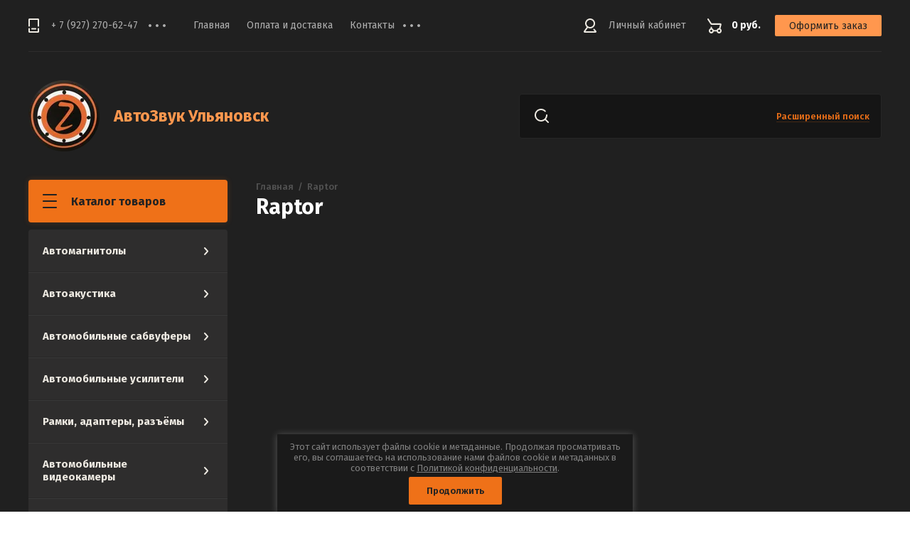

--- FILE ---
content_type: text/html; charset=utf-8
request_url: https://zvuk73.ru/magazin/vendor/raptor
body_size: 13771
content:

	<!doctype html>
<html lang="ru">
<head>
<meta charset="utf-8">
<meta name="robots" content="all"/>
<title>Raptor </title>
<!-- assets.top -->
<script src="/g/libs/nocopy/1.0.0/nocopy.for.all.js" ></script>
<!-- /assets.top -->

<meta name="description" content="Raptor ">
<meta name="keywords" content="Raptor ">
<meta name="SKYPE_TOOLBAR" content="SKYPE_TOOLBAR_PARSER_COMPATIBLE">
<meta name="viewport" content="width=device-width, initial-scale=1.0, maximum-scale=1.0, user-scalable=no">
<meta name="format-detection" content="telephone=no">
<meta http-equiv="x-rim-auto-match" content="none">
<link rel="stylesheet" href="/g/css/styles_articles_tpl.css">
<link rel="stylesheet" href="/g/libs/jqueryui/datepicker/css/jquery-ui.css">
<link rel="stylesheet" href="/g/libs/lightgallery/v1.2.19/lightgallery.css">

<script src="/g/libs/jquery/1.10.2/jquery.min.js" charset="utf-8"></script>
<script src="/g/libs/jqueryui/datepicker/js/jquery-ui.min.js" charset="utf-8"></script>


            <!-- 46b9544ffa2e5e73c3c971fe2ede35a5 -->
            <script src='/shared/s3/js/lang/ru.js'></script>
            <script src='/shared/s3/js/common.min.js'></script>
        <link rel='stylesheet' type='text/css' href='/shared/s3/css/calendar.css' /><link rel="stylesheet" href="/g/libs/lightgallery-proxy-to-hs/lightgallery.proxy.to.hs.min.css" media="all" async>
<script src="/g/libs/lightgallery-proxy-to-hs/lightgallery.proxy.to.hs.stub.min.js"></script>
<script src="/g/libs/lightgallery-proxy-to-hs/lightgallery.proxy.to.hs.js" async></script>
<link rel="icon" href="/favicon.ico" type="image/x-icon">
<link rel="apple-touch-icon" href="/touch-icon-iphone.png">
<link rel="apple-touch-icon" sizes="76x76" href="/touch-icon-ipad.png">
<link rel="apple-touch-icon" sizes="120x120" href="/touch-icon-iphone-retina.png">
<link rel="apple-touch-icon" sizes="152x152" href="/touch-icon-ipad-retina.png">
<meta name="msapplication-TileImage" content="/touch-w8-mediumtile.png"/>
<meta name="msapplication-square70x70logo" content="/touch-w8-smalltile.png" />
<meta name="msapplication-square150x150logo" content="/touch-w8-mediumtile.png" />
<meta name="msapplication-wide310x150logo" content="/touch-w8-widetile.png" />
<meta name="msapplication-square310x310logo" content="/touch-w8-largetile.png" />

<!--s3_require-->
<link rel="stylesheet" href="/g/basestyle/1.0.1/user/user.css" type="text/css"/>
<link rel="stylesheet" href="/g/basestyle/1.0.1/user/user.gray.css" type="text/css"/>
<script type="text/javascript" src="/g/basestyle/1.0.1/user/user.js" async></script>
<!--/s3_require-->

			
		
		
		
			<link rel="stylesheet" type="text/css" href="/g/shop2v2/default/css/theme.less.css">		
			<script type="text/javascript" src="/g/printme.js"></script>
		<script type="text/javascript" src="/g/shop2v2/default/js/tpl.js"></script>
		<script type="text/javascript" src="/g/shop2v2/default/js/baron.min.js"></script>
		
			<script type="text/javascript" src="/g/shop2v2/default/js/shop2.2.js"></script>
		
	<script type="text/javascript">shop2.init({"productRefs": [],"apiHash": {"getPromoProducts":"f44965f730d6e15334bd83265dff68d3","getSearchMatches":"9e120984c830cdfe8f0f328a4570a501","getFolderCustomFields":"c4f0b3142c9ce888504896db2ab4cef2","getProductListItem":"92113b84c892c4955cccbfbc26ae9767","cartAddItem":"1bd6eb02111545a8d34c8c56e02cdc15","cartRemoveItem":"d5978bd228bdb7c4c5bf0ea03ae4a4ea","cartUpdate":"b0e1098b2f5f7c3df65ce628d57bba35","cartRemoveCoupon":"5e4a58d6fa0ca16281d09c833a0aa528","cartAddCoupon":"5cceeb73b710ab011c34d29093643a23","deliveryCalc":"5bafef755ff598ed2e903a9f90a152d7","printOrder":"0a784ee1c3e9e8f1ca5e7353909c8204","cancelOrder":"bfd68e240440e0d129d379af4ac14d32","cancelOrderNotify":"de5dc1ab086cd81a4b22ec7595061bf0","repeatOrder":"14291e649941e182b0e7ff59ddf4dada","paymentMethods":"cc2c8dadb8dcb7f12a3cda1cebb45038","compare":"3e66164b0040e479d4c8396bc573a5eb"},"hash": null,"verId": 4021594,"mode": "vendor","step": "","uri": "/magazin","IMAGES_DIR": "/d/","my": {"show_sections":true,"lazy_load_subpages":true,"hide_in_search":["article","vendors","new","special"]},"shop2_cart_order_payments": 2,"cf_margin_price_enabled": 0,"maps_yandex_key":"","maps_google_key":""});shop2.filter._pre_params = "&s[vendor_id]=60083505";</script>

<link href="https://fonts.googleapis.com/css?family=Fira+Sans:400,500,600,700&amp;subset=cyrillic,cyrillic-ext,latin-ext" rel="stylesheet">
<!--<link rel="stylesheet" href="/t/v704/images/css/theme.scss.css">-->

<script src="/g/libs/jquery-match-height/0.7.2/jquery.matchHeight.min.js" charset="utf-8"></script>
<script src="/g/libs/jquery-formstyler/1.7.4/jquery.formstyler.min.js" charset="utf-8"></script>
<script src="/g/libs/nouislider/7.0.10/jquery.nouislider.all.min.js" charset="utf-8"></script>
<script src="/g/libs/jquery-responsive-tabs/1.6.3/jquery.responsiveTabs.min.js"></script>
<script src="/g/libs/flexmenu/1.4.2/flexmenu.min.modern.js" charset="utf-8"></script>
<script src="/g/libs/lightgallery/v1.2.19/lightgallery.js" charset="utf-8"></script>
<script src="/g/libs/jquery-bgdsize/jquery.bgdsize.js" charset="utf-8"></script>
<script src="/g/libs/jquery-slick/1.6.0/slick.min.js" charset="utf-8"></script>
<script src="/g/libs/flexmenu/1.4.2/flexmenu.min.js" charset="utf-8"></script>

<script src="/g/templates/shop2/2.82.2/js/uikit.min.js"></script>
<script src="/g/templates/shop2/2.82.2/js/grid.min.js"></script>

<script src="/g/templates/shop2/2.79.2/js/animit.js"></script>
<script src="/g/templates/shop2/2.79.2/js/waslide.js"></script>

<script src="/g/s3/lp/js/timer.js" charset="utf-8"></script>

<script src="/g/templates/shop2/2.93.2/js/s3.form.js" charset="utf-8"></script>
<script src="/g/templates/shop2/2.93.2/js/shop_main.js" charset="utf-8"></script>

    <link rel="stylesheet" href="/t/v704/images/theme16/theme.scss.css">

<!--[if lt IE 10]>
<script src="/g/libs/ie9-svg-gradient/0.0.1/ie9-svg-gradient.min.js"></script>
<script src="/g/libs/jquery-placeholder/2.0.7/jquery.placeholder.min.js"></script>
<script src="/g/libs/jquery-textshadow/0.0.1/jquery.textshadow.min.js"></script>
<script src="/g/s3/misc/ie/0.0.1/ie.js"></script>
<![endif]-->
<!--[if lt IE 9]>
<script src="/g/libs/html5shiv/html5.js"></script>
<![endif]-->



</head><body>
	<div class="siteWrapper" style="background-image:url(/thumb/2/as1i_dJZBtljJcxL308QlQ/1920c/d/fon_sajta_3.jpg); background-size: cover; background-repeat: no-repeat;">
		
				<div class="popupForm">
			<div class="popupForm__wrap">
				<span class="popupForm__close">&nbsp;</span>
				<div class="tpl-anketa" data-api-url="/-/x-api/v1/public/?method=form/postform&param[form_id]=43559305&param[tpl]=global:form-2.2.93.tpl" data-api-type="form">
		<div class="tpl-anketa-title">Обратная связь</div>		<form method="post" action="/" data-s3-anketa-id="43559305">
		<input type="hidden" name="form_id" value="43559305">
		<input type="hidden" name="tpl" value="global:form-2.2.93.tpl">
		<input type="hidden" name="placeholdered_fields" value="">
		<div class="form-fields-wrap">
											        <div class="tpl-field type-text">
		          <div class="field-title">Имя:</div>		          <div class="field-value">
		          			          				            	<input  type="text" size="30" maxlength="100" value="" name="d[0]" />
		            		            		          </div>
		        </div>
		        									        <div class="tpl-field type-text field-required">
		          <div class="field-title">Телефон: <span class="field-required-mark">*</span></div>		          <div class="field-value">
		          			          				            	<input required type="text" size="30" maxlength="100" value="" name="d[1]" />
		            		            		          </div>
		        </div>
		        									        <div class="tpl-field type-email">
		          <div class="field-title">E-mail:</div>		          <div class="field-value">
		          			            			            	<input   type="email" size="30" maxlength="100" value="" name="d[2]" />
		            		            		          </div>
		        </div>
		        									        <div class="tpl-field type-checkbox field-required">
		          		          <div class="field-value">
		          													<ul>
															<li>
									<input id="43559305-checkbox3" type="checkbox" value="Да" name="d[3]" />
									<label for="43559305-checkbox3">Я выражаю&nbsp;<a href="/registraciya/agreement" onclick="window.open(this.href, '', 'resizable=no,status=no,location=no,toolbar=no,menubar=no,fullscreen=no,scrollbars=no,dependent=no,width=500,left=500,height=700,top=700'); return false;">согласие на передачу и обработку персональных данных</a>&nbsp;в соответствии с&nbsp;<a href="/politika-konfidencialnosti" onclick="window.open(this.href, '', 'resizable=no,status=no,location=no,toolbar=no,menubar=no,fullscreen=no,scrollbars=no,dependent=no,width=500,left=500,height=700,top=700'); return false;">Политикой конфиденциальности</a></label>
									</li>
													</ul>
							            		          </div>
		        </div>
		        						
										
			<div class="tpl-field tpl-field-button">
				<button type="submit" class="tpl-form-button"><span>Отправить</span></button>
			</div>
			<re-captcha data-captcha="recaptcha"
     data-name="captcha"
     data-sitekey="6LddAuIZAAAAAAuuCT_s37EF11beyoreUVbJlVZM"
     data-lang="ru"
     data-rsize="invisible"
     data-type="image"
     data-theme="light"></re-captcha></form>
				</div>
		
	</div>
			</div>
		</div>
		
		<header role="banner" class="siteHeader">
			<div class="siteHeader__mobileTop">
				<div class="mobileHeaderPanel">
					<div class="mobileHeaderPanel__left">
						<div class="mobileHeaderPanel__menuPopupBtn">&nbsp;</div>
						<div class="mobileHeaderPanel__foldersPopupBtn">Каталог товаров</div>
						<div class="foldersMobileWrapper">
							<div class="foldersMobileWrapper__inner"></div>
						</div>
					</div>
					<div class="mobileHeaderPanel__right">
						<div class="mobileHeaderPanel__cart">
							<a href="/magazin/cart">0 руб.</a>
						</div>
					</div>
				</div>
			</div>
			<div class="siteHeader__top">

				<div class="siteHeader__top_left">
										<div class="headerPhones top">
						<div class="headerPhones__inner">
							
																								<div class="headerPhones__number"><a href="tel:+ 7 (927) 270-62-47">+ 7 (927) 270-62-47</a></div>
																																					
							
														<div class="headerPhones__popupBtn">&nbps;</div>
							<div class="headerPhones__popupPhonesBlock">
																<div class="headerPhones__popupItem">
									<div class="headerPhones__city">Ульяновск ул. Ефремова 80</div>
									<div class="headerPhones__number_popup"><a href="tel:+ 7 (927) 270-62-47">+ 7 (927) 270-62-47</a></div>
								</div>
																<div class="headerPhones__popupItem">
									<div class="headerPhones__city">Ульяновск ул. Октябрьская 43а</div>
									<div class="headerPhones__number_popup"><a href="tel:+ 7 (8422) 45-69-69">+ 7 (8422) 45-69-69</a></div>
								</div>
																								<div class="headerPhones__formBtn"><span class="popupForm__btn">Обратный звонок</span></div>
															</div>
							
						</div>
					</div>
										
					<div class="headerNavigation top">
						<div class="headerNavigation__mobileBtn">&nbsp;</div>
						<div class="headerNavigation__menuTopWrap">
														    <ul class="menu-default headerNavigation__menuTop">
							        							
							            							
							            							                <li class="has opened"><a href="/">Главная<span class="headerNavigation__arrow"></span></a>
							            							            							
							        							
							            							                							                        </li>
							                    							                							            							
							            							                <li class=""><a href="/dostavka">Оплата и доставка</a>
							            							            							
							        							
							            							                							                        </li>
							                    							                							            							
							            							                <li class=""><a href="/kontakty">Контакты</a>
							            							            							
							        							
							            							                							                        </li>
							                    							                							            							
							            							                <li class=""><a href="/nashi-raboty">Наши Работы</a>
							            							            							
							        							
							            							                							                        </li>
							                    							                							            							
							            							                <li class=""><a href="/registraciya">Регистрация</a>
							            							            							
							        							        </li>
							    </ul>
							    													</div>
					</div>
				</div>

				<div class="siteHeader__top_right">
					<div class="headerCabinet">
												    <a href="/users" class="reg">Личный кабинет</a>
						    					</div>
					
					
	<div class="headerCart shop2-cart-preview">
		<span>0 руб.</span>
		<a href="/magazin/cart">Оформить заказ</a>
	</div>
	<!-- Cart Preview -->

				</div>

			</div>
			<div class="siteHeader__bottom">
				<div class="siteHeader__bottom_left">
					<div class="headerSiteName ">
												<div class="headerSiteName__logo">
																													<a href="https://zvuk73.ru">
									<img src="/thumb/2/g4BP2kavz_NhFE9DowkkAw/100c100/d/avtozvuk-ulyanovsk.png" style="max-width: 100px" alt="" />
								</a>
													</div>
												<div class="headerSiteName__inner">
															<div class="headerSiteName__title">
																			<a href="https://zvuk73.ru">
											АвтоЗвук Ульяновск
										</a>
																	</div>
																				</div>
					</div>
				</div>
				<div class="siteHeader__bottom_right">
					<div class="headerSearchBlock click">
						<div class="headerSearchBlock__in">
							<nav class="headerSearchBlock__search">
							    <form action="/search" method="get">
							    	<span class="headerSearchBlock__placeholderText">Поиск по сайту, например <span>Навигаторы</span></span>
								    <input type="submit" value="" />
								    <input name="search" type="text" value=""/>
							    <re-captcha data-captcha="recaptcha"
     data-name="captcha"
     data-sitekey="6LddAuIZAAAAAAuuCT_s37EF11beyoreUVbJlVZM"
     data-lang="ru"
     data-rsize="invisible"
     data-type="image"
     data-theme="light"></re-captcha></form>
							</nav>
							<span class="headerSearchBlock__searchPopupBtn"><span>Расширенный поиск</span></span>
						</div>
						
						<div class="shopSearch popup">
							<div class="shopSearch__inner">
								
	
<div class="shopSearch__container">
	<form action="/magazin/search" enctype="multipart/form-data">
		<input type="hidden" name="sort_by" value=""/>
		
		<div class="shopSearch__rows rangeSliderWrapper">
							<div class="shopSearch__row">
					<div class="shopSearch__title">Цена (руб.):</div>
					<div class="shopSearch__body">
						<div class="shopSearch__priceWrap">
							<label><input name="s[price][min]" type="text" size="5" class="small low" value="0" /></label>
							<label><input name="s[price][max]" data-max="200000" type="text" size="5" class="small high" value="200000" /></label>
						</div>

						<div class="inputRangeSlider"></div>
					</div>
				</div>
			
							<div class="shopSearch__row">
					<label class="shopSearch__title" for="shop2-name">Название:</label>
					<div class="shopSearch__body">
						<input placeholder="Поиск по названию" type="text" name="s[name]" size="20" id="shop2-name" value="" />
					</div>
				</div>
			
			
							<div class="shopSearch__row">
					<label class="shopSearch__title" for="shop2-text">Текст:</label>
					<div class="shopSearch__body">
						<input placeholder="Поиск по тексту" type="text" name="search_text" size="20" id="shop2-text"  value="" />
					</div>
				</div>
			
			
							<div class="shopSearch__row">
					<div class="shopSearch__title">Выберите категорию:</div>
					<div class="shopSearch__body">
						<select name="s[folder_id]" id="s[folder_id]">
							<option value="">Все</option>
																																							<option value="274006305" >
										 Автомагнитолы
									</option>
																																<option value="274011505" >
										&raquo; 1 DIN Автомагнитолы
									</option>
																																<option value="274020705" >
										&raquo; 2DIN Магнитолы
									</option>
																																<option value="274021705" >
										&raquo; Штатные мультимедийные головные устройства
									</option>
																																<option value="274022505" >
										 Автоакустика
									</option>
																																<option value="274023105" >
										&raquo; Коаксиальные динамики
									</option>
																																<option value="274026105" >
										&raquo; Компонентные динамики
									</option>
																																<option value="274026905" >
										&raquo; Высокочастотные динамики
									</option>
																																<option value="274028305" >
										&raquo; Эстрадная акустика
									</option>
																																<option value="3597106" >
										&raquo; Акустика в штатные места
									</option>
																																<option value="274029105" >
										 Автомобильные сабвуферы
									</option>
																																<option value="274031305" >
										&raquo; Сабвуферные динамики
									</option>
																																<option value="274031705" >
										&raquo; Сабвуферы активные
									</option>
																																<option value="274031905" >
										&raquo; Корпуса для сабвуферов
									</option>
																																<option value="274032105" >
										 Автомобильные усилители
									</option>
																																<option value="274032905" >
										&raquo; Усилители одноканальные (моноблоки)
									</option>
																																<option value="274033505" >
										&raquo; Усилители двухканальные
									</option>
																																<option value="274034105" >
										&raquo; Усилители четырёхканальные
									</option>
																																<option value="274034705" >
										&raquo; Усилители  ( 3-х, 5-и, 8-и канальные)
									</option>
																																<option value="274038905" >
										 Рамки, адаптеры, разъёмы
									</option>
																																<option value="274041105" >
										&raquo; Переходные рамки
									</option>
																																<option value="274042305" >
										&raquo; ISO переходники
									</option>
																																<option value="274042905" >
										&raquo; Антенные адаптеры
									</option>
																																<option value="274043305" >
										&raquo; Адаптеры рулевого управления
									</option>
																																<option value="274044105" >
										 Автомобильные видеокамеры
									</option>
																																<option value="274044705" >
										&raquo; Видеокамеры в подсветку номера
									</option>
																																<option value="274045305" >
										&raquo; Универсальные видеокамеры
									</option>
																																<option value="274045505" >
										 Парковочные радары
									</option>
																																<option value="274045905" >
										 Радар-детекторы
									</option>
																																<option value="274051305" >
										 Видеорегистраторы
									</option>
																																<option value="274051505" >
										 Автосвет
									</option>
																																<option value="286603505" >
										&raquo; Ксеноновые лампы
									</option>
																																<option value="286604305" >
										&raquo; Блоки розжига
									</option>
																																<option value="3731306" >
										&raquo; Галогеновые лампы
									</option>
																																<option value="273536108" >
										&raquo; Светодиодные лампы
									</option>
																																<option value="917776313" >
										&raquo;&raquo; Светодиодные модули
									</option>
																																<option value="274052105" >
										 Аудиотехника для катеров и яхт
									</option>
																																<option value="274052305" >
										 Телевизоры и мониторы
									</option>
																																<option value="274052505" >
										 Автосигнализации
									</option>
																																<option value="274052705" >
										&raquo; Охранные комплексы
									</option>
																																<option value="274052905" >
										&raquo; Маяки
									</option>
																																<option value="274056705" >
										&raquo; Иммобилайзеры
									</option>
																																<option value="274057105" >
										&raquo; Аксессуары
									</option>
																																<option value="274059105" >
										 Аксессуары для аудиосистем
									</option>
																																<option value="274059505" >
										&raquo; Антенны
									</option>
																																<option value="274060505" >
										&raquo; Грили (защитные решётки)
									</option>
																																<option value="274060705" >
										&raquo; Акустические полки и подиумы
									</option>
																																<option value="21022506" >
										&raquo; Короба
									</option>
																																<option value="274061305" >
										 Провода и комплектующие
									</option>
																																<option value="274062105" >
										&raquo; Установочные комплекты
									</option>
																																<option value="274062305" >
										&raquo; Межблочные кабели RCA
									</option>
																																<option value="274062705" >
										&raquo; Y-адаптеры RCA
									</option>
																																<option value="274063505" >
										&raquo; Акустические провода
									</option>
																																<option value="274063905" >
										&raquo; Силовые провода
									</option>
																																<option value="274067705" >
										&raquo; Прочие комплектующие
									</option>
																																<option value="7165706" >
										 Шумоизоляция
									</option>
																																<option value="7198706" >
										&raquo; Виброизоляционные материалы
									</option>
																																<option value="7199306" >
										&raquo; Шумопоглощающие материалы
									</option>
																																<option value="7254706" >
										&raquo; Антискрип
									</option>
																					</select>
					</div>
				</div>

				<div id="shop2_search_custom_fields" class="shopSearch__row"></div>
			
						<div id="shop2_search_global_fields" class="shopSearch__row">
				
			
			
												<div class="shopSearch__row">
						<div class="shopSearch__title">Бренд:</div>
						<div class="shopSearch__body">
							<select name="s[brend]">
								<option value="">Все</option>
																	<option value="235980105">ACV</option>
																	<option value="235980305">Airtone Audio</option>
																	<option value="235980705">Alco Stop</option>
																	<option value="235980905">Alligator</option>
																	<option value="235981105">ALPHARD</option>
																	<option value="235981305">Alpine</option>
																	<option value="235981505">ARIA</option>
																	<option value="235981705">Audi</option>
																	<option value="235981905">AUDIO-NOVA</option>
																	<option value="235982105">AUDISON</option>
																	<option value="235982305">AURA</option>
																	<option value="235982505">Belsis</option>
																	<option value="235982705">BLAUPUNKT</option>
																	<option value="235982905">BMW</option>
																	<option value="235983105">Bosch</option>
																	<option value="235983305">Cadence</option>
																	<option value="235983505">CALCELL</option>
																	<option value="235983705">CENTURION</option>
																	<option value="235983905">CHEETAH</option>
																	<option value="235984105">Chevrolet</option>
																	<option value="235984305">Chrysler</option>
																	<option value="235984505">Citroen</option>
																	<option value="235984705">Daewoo</option>
																	<option value="235984905">DLS</option>
																	<option value="235985105">Dragster</option>
																	<option value="235985305">Dynamic State</option>
																	<option value="235985505">EDGE</option>
																	<option value="235985705">Egolight</option>
																	<option value="235985905">Egolight/Sho-Me</option>
																	<option value="235986105">Focal</option>
																	<option value="235986305">ForCar</option>
																	<option value="235986505">Ford</option>
																	<option value="235986705">GMC</option>
																	<option value="235986905">GStar</option>
																	<option value="235987105">Helix</option>
																	<option value="235987305">Hertz</option>
																	<option value="235987505">Honda</option>
																	<option value="235987705">Hyundai</option>
																	<option value="235987905">Incar</option>
																	<option value="235988105">INFINITY</option>
																	<option value="235988305">Interpower</option>
																	<option value="235988505">Intro</option>
																	<option value="235988705">Ivolga</option>
																	<option value="235988905">JBL</option>
																	<option value="235989105">Jeep</option>
																	<option value="235989305">JL Audio</option>
																	<option value="235989505">JVC</option>
																	<option value="235989705">Kenwood</option>
																	<option value="235989905">Kia</option>
																	<option value="235990105">Kicx</option>
																	<option value="235990305">LADA</option>
																	<option value="235990505">Land Rover</option>
																	<option value="235990705">Magnum</option>
																	<option value="235990905">Mazda</option>
																	<option value="235991105">MD.Lab</option>
																	<option value="235991305">M-DIMENSION</option>
																	<option value="235991505">Mercedes</option>
																	<option value="235991705">Mitsubishi</option>
																	<option value="235991905">Morel</option>
																	<option value="235992105">MTF</option>
																	<option value="235992305">MyDean</option>
																	<option value="235992505">Mystery</option>
																	<option value="235992705">Nissan</option>
																	<option value="235992905">NoName</option>
																	<option value="235993105">Omega light</option>
																	<option value="235993305">Opel</option>
																	<option value="235993505">Pandect</option>
																	<option value="235993705">Pandora</option>
																	<option value="235993905">Park Master</option>
																	<option value="235994105">ParkCity</option>
																	<option value="235994305">Parkvision</option>
																	<option value="235994505">Peugeot</option>
																	<option value="235994705">Phoenix Gold</option>
																	<option value="235994905">Pioneer</option>
																	<option value="235995105">Playme</option>
																	<option value="235995305">Raptor</option>
																	<option value="235995505">Redpower</option>
																	<option value="235995705">Renault</option>
																	<option value="235995905">Rolsen</option>
																	<option value="235996105">Saturn</option>
																	<option value="235996305">SCHER-KHAN</option>
																	<option value="235996505">SHERIFF</option>
																	<option value="235996705">Sho-me</option>
																	<option value="235996905">Skoda</option>
																	<option value="235997105">SKYLOR</option>
																	<option value="235997305">Sound Quest</option>
																	<option value="235997505">Ssang Young</option>
																	<option value="235997705">StarLine</option>
																	<option value="235997905">Stinger</option>
																	<option value="235998105">Subaru</option>
																	<option value="235998305">Supra</option>
																	<option value="235998505">Suzuki</option>
																	<option value="235998705">SWAT</option>
																	<option value="235998905">Tchernov Audio</option>
																	<option value="235999105">Tomahawk</option>
																	<option value="235999305">Toyota</option>
																	<option value="235999505">Ural</option>
																	<option value="236065505">Volkswagen</option>
																	<option value="236085705">Volvo</option>
																	<option value="236107105">VS avto</option>
																	<option value="236217705">КГ</option>
																	<option value="236228705">ОЗАР</option>
																	<option value="236238905">Универсальный</option>
																	<option value="246274105">PARAFAR</option>
																	<option value="246912705">Best Balance</option>
																	<option value="247059105">AVATAR</option>
																	<option value="248296105">DST</option>
																	<option value="248412505">DL AUDIO</option>
																	<option value="255929105">Machete</option>
																	<option value="262754305">Challenger</option>
																	<option value="262897505">URAL</option>
																	<option value="271608305">Hannibal</option>
																	<option value="294417905">Teyes</option>
																	<option value="294570705">Maxlight</option>
																	<option value="294571105">Optima</option>
																	<option value="4963106">Comfortmat</option>
																	<option value="16434706">Россия</option>
																	<option value="282639706">Wibe Media</option>
																	<option value="89979907">AMP</option>
																	<option value="25350908">Colt</option>
																	<option value="25351508">Harmony</option>
																	<option value="25355308">STEG</option>
																	<option value="115113108">AMP by a.vakhtin</option>
																	<option value="182490908">prology</option>
																	<option value="246490908">lightway</option>
																	<option value="275352708">Oris</option>
																	<option value="441872713">Pulsar</option>
															</select>
						</div>
					</div>
							

					
			
												<div class="shopSearch__row">
						<div class="shopSearch__title">Оперативная память:</div>
						<div class="shopSearch__body">
							<select name="s[operativnaa_pamat_]">
								<option value="">Все</option>
																	<option value="246331705">1/16</option>
																	<option value="246331905">2/32</option>
																	<option value="284050106">4/64</option>
																	<option value="197553707">4/32</option>
																	<option value="197554907">3/32</option>
																	<option value="441872113">6-128</option>
															</select>
						</div>
					</div>
							

					
			
												<div class="shopSearch__row">
						<div class="shopSearch__title">Типоразмер:</div>
						<div class="shopSearch__body">
							<select name="s[tiporazmer]">
								<option value="">Все</option>
																	<option value="244648505">1DIN</option>
																	<option value="246189305">2DIN</option>
															</select>
						</div>
					</div>
							

					
			
												<div class="shopSearch__row">
						<div class="shopSearch__title">Bluetooth:</div>
						<div class="shopSearch__body">
							<select name="s[bluetooth]">
								<option value="">Все</option>
																	<option value="244631105">Да</option>
																	<option value="244631305">Нет</option>
															</select>
						</div>
					</div>
							

											
			
												<div class="shopSearch__row">
						<div class="shopSearch__title">Диаметр:</div>
						<div class="shopSearch__body">
							<select name="s[diametr_635]">
								<option value="">Все</option>
																	<option value="244731305">16см</option>
																	<option value="246912505">13</option>
																	<option value="246935505">10</option>
																	<option value="247035505">13см</option>
																	<option value="247272505">20см</option>
																	<option value="253381705">6x9</option>
																	<option value="255929305">1</option>
																	<option value="259196905">8</option>
																	<option value="259197705">12</option>
																	<option value="1965306">4</option>
															</select>
						</div>
					</div>
							

					
			
												<div class="shopSearch__row">
						<div class="shopSearch__title">Процессор:</div>
						<div class="shopSearch__body">
							<select name="s[processor]">
								<option value="">Все</option>
																	<option value="244648305">нет</option>
																	<option value="245583705">ДА</option>
															</select>
						</div>
					</div>
							

					
			
												<div class="shopSearch__row">
						<div class="shopSearch__title">Количество каналов:</div>
						<div class="shopSearch__body">
							<select name="s[kolicestvo_kanalov]">
								<option value="">Все</option>
																	<option value="266415105">4</option>
																	<option value="271201505">2</option>
																	<option value="271810105">6</option>
																	<option value="271811105">5</option>
																	<option value="272083505">8</option>
																	<option value="272319705">1</option>
															</select>
						</div>
					</div>
							

						</div>
						
			
																				
			

							<div class="shopSearch__row">
					<div class="shopSearch__title">Результатов на странице:</div>
					<div class="shopSearch__body">
						<select name="s[products_per_page]">
																														<option value="5">5</option>
																							<option value="20">20</option>
																							<option value="35">35</option>
																							<option value="50">50</option>
																							<option value="65">65</option>
																							<option value="80">80</option>
																							<option value="95">95</option>
													</select>
					</div>
				</div>
			
			<div class="shopSearch__row">
				<button type="submit" class="search-btn">Найти</button>
			</div>
		</div>
	<re-captcha data-captcha="recaptcha"
     data-name="captcha"
     data-sitekey="6LddAuIZAAAAAAuuCT_s37EF11beyoreUVbJlVZM"
     data-lang="ru"
     data-rsize="invisible"
     data-type="image"
     data-theme="light"></re-captcha></form>
</div><!-- Search Form -->							</div>
						</div>
					</div>
				</div>

			</div>
		</header> <!-- .siteHeader -->

		<div class="siteContainer">
			<div class="siteContainer__inner">
				<main role="main" class="siteMain">
					<div class="siteMain__left">
						<div class="siteLeftFolders left dropdown">
							<div class="siteLeftFolders__title">Каталог товаров</div>
							<div class="siteLeftFolders__leftFolders_wrap">
								
								<ul class="siteLeftFolders__leftFolders menu-default">
																	         								         								         								         								    								         								              								              								                   <li class="sublevel"><a class="hasArrow" href="/magazin/folder/avtomagnitoly-ulyanovsk">Автомагнитолы<span class="siteLeftFolders__arrow"></span></a>
								              								         								         								         								         								    								         								              								                   								                        <ul>
								                            <li class="parentItem"><a href="/magazin/folder/avtomagnitoly-ulyanovsk">Автомагнитолы</a></li>
								                    									              								              								                   <li ><a href="/magazin/folder/1-din-avtomagnitoly-s-diskom-cd-mp3-resivery">1 DIN Автомагнитолы</a>
								              								         								         								         								         								    								         								              								                   								                        </li>
								                        								                   								              								              								                   <li ><a href="/magazin/folder/2din-multimedijnye-stancii">2DIN Магнитолы</a>
								              								         								         								         								         								    								         								              								                   								                        </li>
								                        								                   								              								              								                   <li ><a href="/magazin/folder/shtatnye-multimedijnye-golovnye-ustrojstva">Штатные мультимедийные головные устройства</a>
								              								         								         								         								         								    								         								              								                   								                        </li>
								                        								                             </ul></li>
								                        								                   								              								              								                   <li class="sublevel"><a class="hasArrow" href="/magazin/folder/avtoakustika">Автоакустика<span class="siteLeftFolders__arrow"></span></a>
								              								         								         								         								         								    								         								              								                   								                        <ul>
								                            <li class="parentItem"><a href="/magazin/folder/avtoakustika">Автоакустика</a></li>
								                    									              								              								                   <li ><a href="/magazin/folder/koaksialnye-dinamiki-kruglye">Коаксиальные динамики</a>
								              								         								         								         								         								    								         								              								                   								                        </li>
								                        								                   								              								              								                   <li ><a href="/magazin/folder/komponentnye-dinamiki">Компонентные динамики</a>
								              								         								         								         								         								    								         								              								                   								                        </li>
								                        								                   								              								              								                   <li ><a href="/magazin/folder/vysokochastotnye-dinamiki">Высокочастотные динамики</a>
								              								         								         								         								         								    								         								              								                   								                        </li>
								                        								                   								              								              								                   <li ><a href="/magazin/folder/estradnaya-akustika">Эстрадная акустика</a>
								              								         								         								         								         								    								         								              								                   								                        </li>
								                        								                   								              								              								                   <li ><a href="/magazin/folder/akustika-v-shtatnye-mesta">Акустика в штатные места</a>
								              								         								         								         								         								    								         								              								                   								                        </li>
								                        								                             </ul></li>
								                        								                   								              								              								                   <li class="sublevel"><a class="hasArrow" href="/magazin/folder/avtomobilnye-sabvufery">Автомобильные сабвуферы<span class="siteLeftFolders__arrow"></span></a>
								              								         								         								         								         								    								         								              								                   								                        <ul>
								                            <li class="parentItem"><a href="/magazin/folder/avtomobilnye-sabvufery">Автомобильные сабвуферы</a></li>
								                    									              								              								                   <li ><a href="/magazin/folder/sabvufernye-dinamiki">Сабвуферные динамики</a>
								              								         								         								         								         								    								         								              								                   								                        </li>
								                        								                   								              								              								                   <li ><a href="/magazin/folder/sabvufery-aktivnye">Сабвуферы активные</a>
								              								         								         								         								         								    								         								              								                   								                        </li>
								                        								                   								              								              								                   <li ><a href="/magazin/folder/korpusa-dlya-sabvuferov">Корпуса для сабвуферов</a>
								              								         								         								         								         								    								         								              								                   								                        </li>
								                        								                             </ul></li>
								                        								                   								              								              								                   <li class="sublevel"><a class="hasArrow" href="/magazin/folder/avtomobilnye-usiliteli">Автомобильные усилители<span class="siteLeftFolders__arrow"></span></a>
								              								         								         								         								         								    								         								              								                   								                        <ul>
								                            <li class="parentItem"><a href="/magazin/folder/avtomobilnye-usiliteli">Автомобильные усилители</a></li>
								                    									              								              								                   <li ><a href="/magazin/folder/usiliteli-odnokanalnye-monobloki">Усилители одноканальные (моноблоки)</a>
								              								         								         								         								         								    								         								              								                   								                        </li>
								                        								                   								              								              								                   <li ><a href="/magazin/folder/usiliteli-dvuhkanalnye">Усилители двухканальные</a>
								              								         								         								         								         								    								         								              								                   								                        </li>
								                        								                   								              								              								                   <li ><a href="/magazin/folder/usiliteli-chetyrehkanalnye">Усилители четырёхканальные</a>
								              								         								         								         								         								    								         								              								                   								                        </li>
								                        								                   								              								              								                   <li ><a href="/magazin/folder/usiliteli-prochie-3-h-5-i-6-i-kanalnye">Усилители  ( 3-х, 5-и, 8-и канальные)</a>
								              								         								         								         								         								    								         								              								                   								                        </li>
								                        								                             </ul></li>
								                        								                   								              								              								                   <li class="sublevel"><a class="hasArrow" href="/magazin/folder/ramki-adaptery-raz-yemy">Рамки, адаптеры, разъёмы<span class="siteLeftFolders__arrow"></span></a>
								              								         								         								         								         								    								         								              								                   								                        <ul>
								                            <li class="parentItem"><a href="/magazin/folder/ramki-adaptery-raz-yemy">Рамки, адаптеры, разъёмы</a></li>
								                    									              								              								                   <li ><a href="/magazin/folder/perehodnye-ramki">Переходные рамки</a>
								              								         								         								         								         								    								         								              								                   								                        </li>
								                        								                   								              								              								                   <li ><a href="/magazin/folder/iso-perehodniki">ISO переходники</a>
								              								         								         								         								         								    								         								              								                   								                        </li>
								                        								                   								              								              								                   <li ><a href="/magazin/folder/antennye-adaptery">Антенные адаптеры</a>
								              								         								         								         								         								    								         								              								                   								                        </li>
								                        								                   								              								              								                   <li ><a href="/magazin/folder/adaptery-rulevogo-upravleniya">Адаптеры рулевого управления</a>
								              								         								         								         								         								    								         								              								                   								                        </li>
								                        								                             </ul></li>
								                        								                   								              								              								                   <li class="sublevel"><a class="hasArrow" href="/magazin/folder/avtomobilnye-videokamery">Автомобильные видеокамеры<span class="siteLeftFolders__arrow"></span></a>
								              								         								         								         								         								    								         								              								                   								                        <ul>
								                            <li class="parentItem"><a href="/magazin/folder/avtomobilnye-videokamery">Автомобильные видеокамеры</a></li>
								                    									              								              								                   <li ><a href="/magazin/folder/videokamery-v-podsvetku-nomera">Видеокамеры в подсветку номера</a>
								              								         								         								         								         								    								         								              								                   								                        </li>
								                        								                   								              								              								                   <li ><a href="/magazin/folder/universalnye-videokamery">Универсальные видеокамеры</a>
								              								         								         								         								         								    								         								              								                   								                        </li>
								                        								                             </ul></li>
								                        								                   								              								              								                   <li ><a href="/magazin/folder/parkovochnye-radary">Парковочные радары</a>
								              								         								         								         								         								    								         								              								                   								                        </li>
								                        								                   								              								              								                   <li ><a href="/magazin/folder/radar-detektory">Радар-детекторы</a>
								              								         								         								         								         								    								         								              								                   								                        </li>
								                        								                   								              								              								                   <li ><a href="/magazin/folder/videoregistratory">Видеорегистраторы</a>
								              								         								         								         								         								    								         								              								                   								                        </li>
								                        								                   								              								              								                   <li class="sublevel"><a class="hasArrow" href="/magazin/folder/avtosvet">Автосвет<span class="siteLeftFolders__arrow"></span></a>
								              								         								         								         								         								    								         								              								                   								                        <ul>
								                            <li class="parentItem"><a href="/magazin/folder/avtosvet">Автосвет</a></li>
								                    									              								              								                   <li ><a href="/magazin/folder/ksenonovye-lampy-ulyanovsk">Ксеноновые лампы</a>
								              								         								         								         								         								    								         								              								                   								                        </li>
								                        								                   								              								              								                   <li ><a href="/magazin/folder/bloki-rozzhiga">Блоки розжига</a>
								              								         								         								         								         								    								         								              								                   								                        </li>
								                        								                   								              								              								                   <li ><a href="/magazin/folder/galogenovye-lampy">Галогеновые лампы</a>
								              								         								         								         								         								    								         								              								                   								                        </li>
								                        								                   								              								              								                   <li class="sublevel"><a class="hasArrow" href="/magazin/folder/svetodiodnye-lampy">Светодиодные лампы<span class="siteLeftFolders__arrow"></span></a>
								              								         								         								         								         								    								         								              								                   								                        <ul>
								                            <li class="parentItem"><a href="/magazin/folder/svetodiodnye-lampy">Светодиодные лампы</a></li>
								                    									              								              								                   <li ><a href="/magazin/folder/svetodiodnye-moduli">Светодиодные модули</a>
								              								         								         								         								         								    								         								              								                   								                        </li>
								                        								                             </ul></li>
								                        								                             </ul></li>
								                        								                   								              								              								                   <li ><a href="/magazin/folder/audiotehnika-dlya-katerov-i-yaht">Аудиотехника для катеров и яхт</a>
								              								         								         								         								         								    								         								              								                   								                        </li>
								                        								                   								              								              								                   <li ><a href="/magazin/folder/televizory-i-monitory">Телевизоры и мониторы</a>
								              								         								         								         								         								    								         								              								                   								                        </li>
								                        								                   								              								              								                   <li class="sublevel"><a class="hasArrow" href="/magazin/folder/avtosignalizacii">Автосигнализации<span class="siteLeftFolders__arrow"></span></a>
								              								         								         								         								         								    								         								              								                   								                        <ul>
								                            <li class="parentItem"><a href="/magazin/folder/avtosignalizacii">Автосигнализации</a></li>
								                    									              								              								                   <li ><a href="/magazin/folder/signalizacii">Охранные комплексы</a>
								              								         								         								         								         								    								         								              								                   								                        </li>
								                        								                   								              								              								                   <li ><a href="/magazin/folder/signalizacii-s-obratnoj-svyazyu">Маяки</a>
								              								         								         								         								         								    								         								              								                   								                        </li>
								                        								                   								              								              								                   <li ><a href="/magazin/folder/signalizacii-s-obratnoj-svyazyu-i-avtozapuskom">Иммобилайзеры</a>
								              								         								         								         								         								    								         								              								                   								                        </li>
								                        								                   								              								              								                   <li ><a href="/magazin/folder/motosignalizacii">Аксессуары</a>
								              								         								         								         								         								    								         								              								                   								                        </li>
								                        								                             </ul></li>
								                        								                   								              								              								                   <li class="sublevel"><a class="hasArrow" href="/magazin/folder/aksessuary-dlya-audiosistem">Аксессуары для аудиосистем<span class="siteLeftFolders__arrow"></span></a>
								              								         								         								         								         								    								         								              								                   								                        <ul>
								                            <li class="parentItem"><a href="/magazin/folder/aksessuary-dlya-audiosistem">Аксессуары для аудиосистем</a></li>
								                    									              								              								                   <li ><a href="/magazin/folder/antenny">Антенны</a>
								              								         								         								         								         								    								         								              								                   								                        </li>
								                        								                   								              								              								                   <li ><a href="/magazin/folder/grili-zashchitnye-reshetki">Грили (защитные решётки)</a>
								              								         								         								         								         								    								         								              								                   								                        </li>
								                        								                   								              								              								                   <li ><a href="/magazin/folder/akusticheskie-polki-i-podiumy">Акустические полки и подиумы</a>
								              								         								         								         								         								    								         								              								                   								                        </li>
								                        								                   								              								              								                   <li ><a href="/magazin/folder/koroba">Короба</a>
								              								         								         								         								         								    								         								              								                   								                        </li>
								                        								                             </ul></li>
								                        								                   								              								              								                   <li class="sublevel"><a class="hasArrow" href="/magazin/folder/provoda-i-komplektuyushchie">Провода и комплектующие<span class="siteLeftFolders__arrow"></span></a>
								              								         								         								         								         								    								         								              								                   								                        <ul>
								                            <li class="parentItem"><a href="/magazin/folder/provoda-i-komplektuyushchie">Провода и комплектующие</a></li>
								                    									              								              								                   <li ><a href="/magazin/folder/ustanovochnye-komplekty">Установочные комплекты</a>
								              								         								         								         								         								    								         								              								                   								                        </li>
								                        								                   								              								              								                   <li ><a href="/magazin/folder/mezhblochnye-kabeli-rca">Межблочные кабели RCA</a>
								              								         								         								         								         								    								         								              								                   								                        </li>
								                        								                   								              								              								                   <li ><a href="/magazin/folder/y-adaptery-rca">Y-адаптеры RCA</a>
								              								         								         								         								         								    								         								              								                   								                        </li>
								                        								                   								              								              								                   <li ><a href="/magazin/folder/akusticheskie-provoda">Акустические провода</a>
								              								         								         								         								         								    								         								              								                   								                        </li>
								                        								                   								              								              								                   <li ><a href="/magazin/folder/silovye-provoda">Силовые провода</a>
								              								         								         								         								         								    								         								              								                   								                        </li>
								                        								                   								              								              								                   <li ><a href="/magazin/folder/prochie-komplektuyushchie">Прочие комплектующие</a>
								              								         								         								         								         								    								         								              								                   								                        </li>
								                        								                             </ul></li>
								                        								                   								              								              								                   <li class="sublevel"><a class="hasArrow" href="/magazin/folder/shumoizolyaciya">Шумоизоляция<span class="siteLeftFolders__arrow"></span></a>
								              								         								         								         								         								    								         								              								                   								                        <ul>
								                            <li class="parentItem"><a href="/magazin/folder/shumoizolyaciya">Шумоизоляция</a></li>
								                    									              								              								                   <li ><a href="/magazin/folder/vibroizolyacionnye-materialy">Виброизоляционные материалы</a>
								              								         								         								         								         								    								         								              								                   								                        </li>
								                        								                   								              								              								                   <li ><a href="/magazin/folder/shumopogloshchayushchie-materialy">Шумопоглощающие материалы</a>
								              								         								         								         								         								    								         								              								                   								                        </li>
								                        								                   								              								              								                   <li ><a href="/magazin/folder/antiskrip">Антискрип</a>
								              								         								         								         								         								    								    								         </li></ul>
								    								    </li>
								</ul>

							</div>
						</div>
						
						
					</div>

					<div class="siteMain__right">
						
												
						
						<div class="contentBlock">
															<div class="site-path-wrap">
									<a href="/" class="path-main">Главная</a>
									<span class="path-dotts">&nbsp;</span>
									
<div class="site-path" data-url="/"><a href="/"><span>Главная</span></a>  /  <span>Raptor</span></div>								</div>
													
							<h1>Raptor</h1>	
	<div class="shop2-cookies-disabled shop2-warning hide"></div>
	
	
	
		
		
							
			
							
			
							
			
		
		
		
			
			
			
			        

	
			
		
	


	
	

						</div>

												
												
					</div>
				</main> <!-- .siteMain -->
			</div>

		</div>

		<footer role="contentinfo" class="siteFooter">
			<div class="siteFooter__top">
				<div class="footerNavigation">
					<ul class="menu-default footerNavigation__menu"><li class="opened active"><a href="/" >Главная</a></li><li><a href="/dostavka" >Оплата и доставка</a></li><li><a href="/kontakty" >Контакты</a></li><li><a href="/nashi-raboty" >Наши Работы</a></li><li><a href="/registraciya" >Регистрация</a></li></ul>				</div>
				<div class="footerCopyBlock">
					<div class="footerCopyBlock__siteName">
									            			            			            			            
			            <br><a class="privacy_policy" href="/politika-konfidencialnosti">Политика конфиденциальности</a>
					</div>
					<div class="footerCopyBlock__counters"><!-- Yandex.Metrika counter -->
<script type="text/javascript">
    (function(m,e,t,r,i,k,a){
        m[i]=m[i]||function(){(m[i].a=m[i].a||[]).push(arguments)};
        m[i].l=1*new Date();
        for (var j = 0; j < document.scripts.length; j++) {if (document.scripts[j].src === r) { return; }}
        k=e.createElement(t),a=e.getElementsByTagName(t)[0],k.async=1,k.src=r,a.parentNode.insertBefore(k,a)
    })(window, document,'script','https://mc.yandex.ru/metrika/tag.js?id=105526665', 'ym');

    ym(105526665, 'init', {ssr:true, webvisor:true, clickmap:true, ecommerce:"dataLayer", accurateTrackBounce:true, trackLinks:true});
</script>
<noscript><div><img src="https://mc.yandex.ru/watch/105526665" style="position:absolute; left:-9999px;" alt="" /></div></noscript>
<!-- /Yandex.Metrika counter -->
<!--__INFO2026-01-22 01:01:52INFO__-->
</div>
					<div class="footerCopyBlock__copyright"><span style='font-size:14px;' class='copyright'><!--noindex--><span style="text-decoration:underline; cursor: pointer;" onclick="javascript:window.open('https://megagr'+'oup.ru/?utm_referrer='+location.hostname)" class="copyright">сделать  сайт</span> в megagroup.ru<!--/noindex-->

</span></div>
				</div>
			</div>
			<div class="siteFooter__bottom">
									<div class="footerSocial">
													<a href="https://vk.com/zvuk_73" target="_blank" class="footerSocial__item">
								<img src="/thumb/2/qoWkU9eF5p5xbKV8dgtCnQ/30c30/d/vk.svg" alt="Vkontakte" />
							</a>
											</div>
							</div>
		</footer> <!-- .siteFooter -->
	</div>
	<link rel="stylesheet" href="/g/templates/shop2/2.93.2/css/global_styles.css">
	<link rel="stylesheet" href="/t/v704/images/css/site_addons.scss.css">
	<link rel="stylesheet" href="/t/v704/images/css/ors_privacy.scss.css">
<script src="/t/v704/images/js/ors_privacy.js"></script>

<div class="cookies-warning cookies-block-js">
	<div class="cookies-warning__body">
		Этот сайт использует файлы cookie и метаданные. 
Продолжая просматривать его, вы соглашаетесь на использование нами файлов cookie и метаданных в соответствии 
с <a target="_blank" href="/politika-konfidencialnosti">Политикой конфиденциальности</a>. <br>
		<div class="cookies-warning__close gr-button-5 cookies-close-js">
			Продолжить
		</div>
	</div>
</div>
<!-- assets.bottom -->
<!-- </noscript></script></style> -->
<script src="/my/s3/js/site.min.js?1768978399" ></script>
<script src="https://cp.onicon.ru/loader/62c52242b887eed0368b458f.js" data-auto async></script>
<script >/*<![CDATA[*/
var megacounter_key="e734b4aff38b06585e32f8a9601b3bf2";
(function(d){
    var s = d.createElement("script");
    s.src = "//counter.megagroup.ru/loader.js?"+new Date().getTime();
    s.async = true;
    d.getElementsByTagName("head")[0].appendChild(s);
})(document);
/*]]>*/</script>
<script >/*<![CDATA[*/
$ite.start({"sid":3983513,"vid":4021594,"aid":4011861,"stid":4,"cp":21,"active":true,"domain":"zvuk73.ru","lang":"ru","trusted":false,"debug":false,"captcha":3,"onetap":[{"provider":"vkontakte","provider_id":"51966896","code_verifier":"kTYNkMwREYzcZO1ONMgw0ZYA5jGw2lzVMmTT2QDDzZg"}]});
/*]]>*/</script>
<!-- /assets.bottom -->
</body>
<!-- ID -->
</html>


--- FILE ---
content_type: text/css
request_url: https://zvuk73.ru/t/v704/images/theme16/theme.scss.css
body_size: 85932
content:
@charset "utf-8";
/**
 * стандартный набор начертаний шрифтов
 *
 * r   нормальный
 * i   курсив
 * b   жирный
 * b-i жирный-курсив
 *
 * если включено подключение стандартных начертаний $defaults равный true
 * добавляем в финальный набор начертаний стандартный набор (нормальный, нормальный-курсив, жирный, жирный-курсив)
 */
@font-face {
  font-weight: 400;
  font-style: normal;
  font-family: Fira;
  /**
   * вместо кода ниже, можно заиспользовать глобальный миксин font-face
   * @include font-face(#{$name}, #{$folder}/#{$folder}-#{$tracing}, $weight : nth($props, 1), $style : nth($props, 2));
   */
  src: url("/g/fonts/fira_sans/fira_sans-r.eot");
  src: url("/g/fonts/fira_sans/fira_sans-r.eot?#iefix") format("embedded-opentype"), url("/g/fonts/fira_sans/fira_sans-r.woff") format("woff"), url("/g/fonts/fira_sans/fira_sans-r.ttf") format("truetype"), url("/g/fonts/fira_sans/fira_sans-r.svg#Fira") format("svg"); }

@font-face {
  font-weight: 400;
  font-style: italic;
  font-family: Fira;
  /**
   * вместо кода ниже, можно заиспользовать глобальный миксин font-face
   * @include font-face(#{$name}, #{$folder}/#{$folder}-#{$tracing}, $weight : nth($props, 1), $style : nth($props, 2));
   */
  src: url("/g/fonts/fira_sans/fira_sans-i.eot");
  src: url("/g/fonts/fira_sans/fira_sans-i.eot?#iefix") format("embedded-opentype"), url("/g/fonts/fira_sans/fira_sans-i.woff") format("woff"), url("/g/fonts/fira_sans/fira_sans-i.ttf") format("truetype"), url("/g/fonts/fira_sans/fira_sans-i.svg#Fira") format("svg"); }

@font-face {
  font-weight: 700;
  font-style: normal;
  font-family: Fira;
  /**
   * вместо кода ниже, можно заиспользовать глобальный миксин font-face
   * @include font-face(#{$name}, #{$folder}/#{$folder}-#{$tracing}, $weight : nth($props, 1), $style : nth($props, 2));
   */
  src: url("/g/fonts/fira_sans/fira_sans-b.eot");
  src: url("/g/fonts/fira_sans/fira_sans-b.eot?#iefix") format("embedded-opentype"), url("/g/fonts/fira_sans/fira_sans-b.woff") format("woff"), url("/g/fonts/fira_sans/fira_sans-b.ttf") format("truetype"), url("/g/fonts/fira_sans/fira_sans-b.svg#Fira") format("svg"); }

@font-face {
  font-weight: 700;
  font-style: italic;
  font-family: Fira;
  /**
   * вместо кода ниже, можно заиспользовать глобальный миксин font-face
   * @include font-face(#{$name}, #{$folder}/#{$folder}-#{$tracing}, $weight : nth($props, 1), $style : nth($props, 2));
   */
  src: url("/g/fonts/fira_sans/fira_sans-b-i.eot");
  src: url("/g/fonts/fira_sans/fira_sans-b-i.eot?#iefix") format("embedded-opentype"), url("/g/fonts/fira_sans/fira_sans-b-i.woff") format("woff"), url("/g/fonts/fira_sans/fira_sans-b-i.ttf") format("truetype"), url("/g/fonts/fira_sans/fira_sans-b-i.svg#Fira") format("svg"); }

@font-face {
  font-weight: 400;
  font-style: normal;
  font-family: Fira;
  /**
   * вместо кода ниже, можно заиспользовать глобальный миксин font-face
   * @include font-face(#{$name}, #{$folder}/#{$folder}-#{$tracing}, $weight : nth($props, 1), $style : nth($props, 2));
   */
  src: url("/g/fonts/fira_sans/fira_sans-r.eot");
  src: url("/g/fonts/fira_sans/fira_sans-r.eot?#iefix") format("embedded-opentype"), url("/g/fonts/fira_sans/fira_sans-r.woff") format("woff"), url("/g/fonts/fira_sans/fira_sans-r.ttf") format("truetype"), url("/g/fonts/fira_sans/fira_sans-r.svg#Fira") format("svg"); }

@font-face {
  font-weight: 500;
  font-style: normal;
  font-family: Fira;
  /**
   * вместо кода ниже, можно заиспользовать глобальный миксин font-face
   * @include font-face(#{$name}, #{$folder}/#{$folder}-#{$tracing}, $weight : nth($props, 1), $style : nth($props, 2));
   */
  src: url("/g/fonts/fira_sans/fira_sans-m.eot");
  src: url("/g/fonts/fira_sans/fira_sans-m.eot?#iefix") format("embedded-opentype"), url("/g/fonts/fira_sans/fira_sans-m.woff") format("woff"), url("/g/fonts/fira_sans/fira_sans-m.ttf") format("truetype"), url("/g/fonts/fira_sans/fira_sans-m.svg#Fira") format("svg"); }

@font-face {
  font-weight: 700;
  font-style: normal;
  font-family: Fira;
  /**
   * вместо кода ниже, можно заиспользовать глобальный миксин font-face
   * @include font-face(#{$name}, #{$folder}/#{$folder}-#{$tracing}, $weight : nth($props, 1), $style : nth($props, 2));
   */
  src: url("/g/fonts/fira_sans/fira_sans-b.eot");
  src: url("/g/fonts/fira_sans/fira_sans-b.eot?#iefix") format("embedded-opentype"), url("/g/fonts/fira_sans/fira_sans-b.woff") format("woff"), url("/g/fonts/fira_sans/fira_sans-b.ttf") format("truetype"), url("/g/fonts/fira_sans/fira_sans-b.svg#Fira") format("svg"); }

@font-face {
  font-weight: 600;
  font-style: normal;
  font-family: Fira;
  /**
   * вместо кода ниже, можно заиспользовать глобальный миксин font-face
   * @include font-face(#{$name}, #{$folder}/#{$folder}-#{$tracing}, $weight : nth($props, 1), $style : nth($props, 2));
   */
  src: url("/g/fonts/fira_sans/fira_sans-s-b.eot");
  src: url("/g/fonts/fira_sans/fira_sans-s-b.eot?#iefix") format("embedded-opentype"), url("/g/fonts/fira_sans/fira_sans-s-b.woff") format("woff"), url("/g/fonts/fira_sans/fira_sans-s-b.ttf") format("truetype"), url("/g/fonts/fira_sans/fira_sans-s-b.svg#Fira") format("svg"); }

html {
  font-family: sans-serif;
  -ms-text-size-adjust: 100%;
  -webkit-text-size-adjust: 100%;
  overflow-y: scroll; }

body {
  margin: 0; }

article, aside, details, figcaption, figure, footer, header, hgroup, main, menu, nav, section, summary {
  display: block; }

audio, canvas, progress, video {
  display: inline-block;
  vertical-align: baseline; }

audio:not([controls]) {
  display: none;
  height: 0; }

[hidden], template {
  display: none; }

a {
  background-color: transparent; }

a:active, a:hover {
  outline: 0; }

abbr[title] {
  border-bottom: 1px dotted; }

b, strong {
  font-weight: 700; }

dfn {
  font-style: italic; }

h1 {
  font-size: 2em;
  margin: 0.67em 0; }

mark {
  background: #ff0;
  color: #000; }

small {
  font-size: 80%; }

sub, sup {
  font-size: 75%;
  line-height: 0;
  position: relative;
  vertical-align: baseline; }

sup {
  top: -0.5em; }

sub {
  bottom: -0.25em; }

img {
  border: 0; }

svg:not(:root) {
  overflow: hidden; }

figure {
  margin: 1em 40px; }

hr {
  box-sizing: content-box;
  height: 0; }

pre {
  overflow: auto; }

code, kbd, pre, samp {
  font-family: monospace, monospace;
  font-size: 1em; }

button, input, optgroup, select, textarea {
  font: inherit;
  margin: 0; }

button {
  overflow: visible; }

button, select {
  text-transform: none; }

button, html input[type="button"], input[type="reset"], input[type="submit"] {
  -webkit-appearance: button;
  cursor: pointer; }

button[disabled], html input[disabled] {
  cursor: default; }

button::-moz-focus-inner, input::-moz-focus-inner {
  border: 0;
  padding: 0; }

input {
  line-height: normal; }

input[type="checkbox"], input[type="radio"] {
  box-sizing: border-box;
  padding: 0; }

input[type="number"]::-webkit-inner-spin-button, input[type="number"]::-webkit-outer-spin-button {
  height: auto; }

input[type="search"] {
  -webkit-appearance: textfield;
  box-sizing: content-box; }

input[type="search"]::-webkit-search-cancel-button, input[type="search"]::-webkit-search-decoration {
  -webkit-appearance: none; }

fieldset {
  border: 1px solid silver;
  margin: 0 2px;
  padding: 0.35em 0.625em 0.75em; }

legend {
  border: 0;
  padding: 0; }

textarea {
  overflow: auto; }

optgroup {
  font-weight: 700; }

table {
  border-collapse: collapse; }
/*border-spacing:0*/
/*td,th{padding:0}*/
@media print {
  * {
    background: transparent !important;
    color: #000 !important;
    box-shadow: none !important;
    text-shadow: none !important; }

  a, a:visited {
    text-decoration: underline; }

  a[href]:after {
    content: " (" attr(href) ")"; }

  abbr[title]:after {
    content: " (" attr(title) ")"; }

  pre, blockquote {
    border: 1px solid #999;
    page-break-inside: avoid; }

  thead {
    display: table-header-group; }

  tr, img {
    page-break-inside: avoid; }

  img {
    max-width: 100% !important; }

  @page {
    margin: 0.5cm; }

  p, h2, h3 {
    orphans: 3;
    widows: 3; }

  h2, h3 {
    page-break-after: avoid; } }

.hide {
  display: none; }

.show {
  display: block; }

.invisible {
  visibility: hidden; }

.visible {
  visibility: visible; }

.reset-indents {
  padding: 0;
  margin: 0; }

.reset-font {
  line-height: 0;
  font-size: 0; }

.clear-list {
  list-style: none;
  padding: 0;
  margin: 0; }

.clearfix:before, .clearfix:after {
  display: table;
  content: "";
  line-height: 0;
  font-size: 0; }

.clearfix:after {
  clear: both; }

.clear {
  visibility: hidden;
  clear: both;
  height: 0;
  font-size: 1px;
  line-height: 0; }

.clear-self::after {
  display: block;
  visibility: hidden;
  clear: both;
  height: 0;
  content: ''; }

.overflowHidden {
  overflow: hidden; }

ins {
  text-decoration: none; }

.thumb, .YMaps, .ymaps-map {
  color: #000; }

.table {
  display: table; }

.table .tr {
  display: table-row; }
  .table .tr .td {
    display: table-cell; }

.table0, .table1, .table2 {
  border-collapse: collapse; }

.table0 td, .table1 td, .table2 td {
  padding: 0.5em; }

.table1, .table2 {
  border: 1px solid #afafaf; }

.table1 td, .table2 td, .table1 th, .table2 th {
  border: 1px solid #afafaf; }

.table2 th {
  padding: 0.5em;
  color: #fff;
  background: #f00; }

.menu-default, .menu-default ul, .menu-default li {
  padding: 0;
  margin: 0;
  list-style: none; }

html, body {
  height: 100%;
  -ms-text-size-adjust: 100%;
  -webkit-text-size-adjust: 100%; }

html {
  font-size: 15px; }

body {
  position: relative;
  min-width: 320px;
  text-align: left;
  color: #777;
  background: #fff;
  font-family: 'Fira Sans', 'Fira', Arial, Helvetica, sans-serif;
  line-height: 1.25; }

h1, h2, h3, h4, h5, h6 {
  color: #fff;
  font-weight: normal;
  font-style: normal;
  font-family: 'Fira Sans', 'Fira', Arial, Helvetica, sans-serif; }

h1 {
  margin-top: 0;
  font-size: 30px;
  font-weight: 700; }

@media screen and (max-width: 1023px) {
    h1 {
      font-size: 24px; } }

@media screen and (max-width: 639px) {
    h1 {
      font-size: 20px;
      text-align: center;
      margin-bottom: 25px; } }

h2 {
  font-size: 1.5rem; }

h3 {
  font-size: 1.17rem; }

h4 {
  font-size: 1rem; }

h5 {
  font-size: 0.83rem; }

h6 {
  font-size: 0.67rem; }

h5, h6 {
  font-weight: bold; }

a {
  text-decoration: underline;
  color: #ff974e; }

a:hover {
  text-decoration: none; }

a img {
  border-color: #777; }

.contactsOverflow, .popupBlockOverflow, .popupFormOverflow, .buyFormOverflow, .burgerBlockOverflow, .searchOverflow, .foldersOverflow, .filterOverflow, .oneClickOverflow, .commentsOverflow, .cartOverflow {
  overflow: hidden; }

select, .jqselect {
  cursor: pointer; }

.owl-loaded {
  position: relative; }

.owl-stage-outer {
  position: relative;
  overflow: hidden;
  z-index: 1; }

.owl-stage {
  position: relative; }

.owl-item {
  position: relative;
  display: inline-block;
  vertical-align: top;
  min-height: 1px;
  -webkit-tap-highlight-color: transparent;
  -webkit-touch-callout: none;
  -webkit-user-select: none;
  -moz-user-select: none;
  -ms-user-select: none;
  user-select: none; }

.owl-nav.disabled, .owl-dots.disabled {
  display: none; }

.noUi-target, .noUi-target * {
  -moz-box-sizing: border-box;
  box-sizing: border-box;
  -webkit-user-select: none;
  -moz-user-select: none;
  -ms-user-select: none;
  -webkit-touch-callout: none;
  -ms-touch-action: none; }

.noUi-target {
  position: relative;
  direction: ltr; }

.noUi-base {
  position: relative;
  width: 100%;
  height: 100%; }

.noUi-origin {
  position: absolute;
  top: 0;
  right: 0;
  bottom: 0;
  left: 0; }

.noUi-handle {
  position: absolute;
  z-index: 1; }

.noUi-stacking .noUi-handle {
  z-index: 10; }

.noUi-state-tap .noUi-origin {
  -webkit-transition: left 0.3s, top 0.3s;
  transition: left 0.3s, top 0.3s; }

.noUi-state-drag * {
  cursor: inherit !important; }

.noUi-base {
  -webkit-transform: translate3d(0, 0, 0);
  transform: translate3d(0, 0, 0); }

.noUi-horizontal {
  height: 16px; }

.noUi-dragable {
  cursor: w-resize; }

.noUi-vertical .noUi-dragable {
  cursor: n-resize; }

[disabled].noUi-connect {
  background: #b8b8b8; }

[disabled] .noUi-handle, [disabled].noUi-origin {
  cursor: not-allowed; }

.noUi-pips, .noUi-pips * {
  -moz-box-sizing: border-box;
  box-sizing: border-box; }
/* Slider slick */
.slick-slider {
  position: relative;
  display: block;
  box-sizing: border-box;
  -webkit-user-select: none;
  -moz-user-select: none;
  -ms-user-select: none;
  user-select: none;
  -webkit-touch-callout: none;
  -khtml-user-select: none;
  -ms-touch-action: pan-y;
  touch-action: pan-y;
  -webkit-tap-highlight-color: transparent; }

.slick-list {
  position: relative;
  display: block;
  overflow: hidden;
  margin: 0;
  padding: 0; }

.slick-list:focus {
  outline: none; }

.slick-list.dragging {
  cursor: pointer;
  cursor: hand; }

.slick-slider .slick-track, .slick-slider .slick-list {
  -webkit-transform: translate3d(0, 0, 0);
  -moz-transform: translate3d(0, 0, 0);
  -ms-transform: translate3d(0, 0, 0);
  -o-transform: translate3d(0, 0, 0);
  transform: translate3d(0, 0, 0); }

.slick-track {
  position: relative;
  top: 0;
  left: 0;
  display: block; }

.slick-track:before, .slick-track:after {
  display: table;
  content: ''; }

.slick-track:after {
  clear: both; }

.slick-loading .slick-track {
  visibility: hidden; }

.slick-slide {
  display: none;
  float: left;
  height: 100%;
  min-height: 1px; }

[dir='rtl'] .slick-slide {
  float: right; }

.slick-slide img {
  display: block; }

.slick-slide.slick-loading img {
  display: none; }

.slick-slide.dragging img {
  pointer-events: none; }

.slick-initialized .slick-slide {
  display: block; }

.slick-loading .slick-slide {
  visibility: hidden; }

.slick-vertical .slick-slide {
  display: block;
  height: auto; }

.slick-arrow.slick-hidden {
  display: none; }

img, textarea, object, object embed, .table-wrapper {
  max-width: 100%; }

.table-wrapper {
  overflow: auto; }

img {
  height: auto; }

table img {
  max-width: none; }

* {
  -webkit-tap-highlight-color: rgba(0, 0, 0, 0); }

.site-path-wrap {
  position: relative;
  z-index: 12; }

@media screen and (max-width: 639px) {
    .site-path-wrap {
      text-align: center; } }

.site-path-wrap .path-main {
  display: none;
  line-height: 1;
  color: #535353;
  font-size: 13px;
  font-weight: 500;
  line-height: 20px;
  vertical-align: middle;
  text-decoration: none; }
  @media screen and (max-width: 639px) {
    .site-path-wrap .path-main {
      display: inline-block; } }

.site-path-wrap .path-dotts {
  display: none;
  background: url("data:image/svg+xml,%3Csvg%20version%3D%221.1%22%20baseProfile%3D%22full%22%20xmlns%3D%22http%3A%2F%2Fwww.w3.org%2F2000%2Fsvg%22%20xmlns%3Axlink%3D%22http%3A%2F%2Fwww.w3.org%2F1999%2Fxlink%22%20xmlns%3Aev%3D%22http%3A%2F%2Fwww.w3.org%2F2001%2Fxml-events%22%20xml%3Aspace%3D%22preserve%22%20x%3D%220px%22%20y%3D%220px%22%20width%3D%2218px%22%20height%3D%224px%22%20%20viewBox%3D%220%200%2018%204%22%20preserveAspectRatio%3D%22none%22%20shape-rendering%3D%22geometricPrecision%22%3E%3Cpath%20fill%3D%22%23535353%22%20d%3D%22M-0.000%2C2.000%20C-0.000%2C0.895%200.895%2C-0.000%202.000%2C-0.000%20C3.105%2C-0.000%204.000%2C0.895%204.000%2C2.000%20C4.000%2C3.105%203.105%2C4.000%202.000%2C4.000%20C0.895%2C4.000%20-0.000%2C3.105%20-0.000%2C2.000%20ZM7.000%2C2.000%20C7.000%2C0.895%207.895%2C-0.000%209.000%2C-0.000%20C10.105%2C-0.000%2011.000%2C0.895%2011.000%2C2.000%20C11.000%2C3.105%2010.105%2C4.000%209.000%2C4.000%20C7.895%2C4.000%207.000%2C3.105%207.000%2C2.000%20ZM14.000%2C2.000%20C14.000%2C0.895%2014.895%2C-0.000%2016.000%2C-0.000%20C17.105%2C-0.000%2018.000%2C0.895%2018.000%2C2.000%20C18.000%2C3.105%2017.105%2C4.000%2016.000%2C4.000%20C14.895%2C4.000%2014.000%2C3.105%2014.000%2C2.000%20Z%22%2F%3E%3C%2Fsvg%3E") 50% no-repeat;
  width: 18px;
  height: 20px;
  cursor: pointer;
  margin: 0 0 0 15px;
  vertical-align: middle; }
  @media screen and (max-width: 639px) {
    .site-path-wrap .path-dotts {
      display: inline-block; } }
  .site-path-wrap .path-dotts.active {
    background: url("data:image/svg+xml,%3Csvg%20version%3D%221.1%22%20baseProfile%3D%22full%22%20xmlns%3D%22http%3A%2F%2Fwww.w3.org%2F2000%2Fsvg%22%20xmlns%3Axlink%3D%22http%3A%2F%2Fwww.w3.org%2F1999%2Fxlink%22%20xmlns%3Aev%3D%22http%3A%2F%2Fwww.w3.org%2F2001%2Fxml-events%22%20xml%3Aspace%3D%22preserve%22%20x%3D%220px%22%20y%3D%220px%22%20width%3D%2218px%22%20height%3D%224px%22%20%20viewBox%3D%220%200%2018%204%22%20preserveAspectRatio%3D%22none%22%20shape-rendering%3D%22geometricPrecision%22%3E%3Cpath%20fill%3D%22%23fff%22%20d%3D%22M-0.000%2C2.000%20C-0.000%2C0.895%200.895%2C-0.000%202.000%2C-0.000%20C3.105%2C-0.000%204.000%2C0.895%204.000%2C2.000%20C4.000%2C3.105%203.105%2C4.000%202.000%2C4.000%20C0.895%2C4.000%20-0.000%2C3.105%20-0.000%2C2.000%20ZM7.000%2C2.000%20C7.000%2C0.895%207.895%2C-0.000%209.000%2C-0.000%20C10.105%2C-0.000%2011.000%2C0.895%2011.000%2C2.000%20C11.000%2C3.105%2010.105%2C4.000%209.000%2C4.000%20C7.895%2C4.000%207.000%2C3.105%207.000%2C2.000%20ZM14.000%2C2.000%20C14.000%2C0.895%2014.895%2C-0.000%2016.000%2C-0.000%20C17.105%2C-0.000%2018.000%2C0.895%2018.000%2C2.000%20C18.000%2C3.105%2017.105%2C4.000%2016.000%2C4.000%20C14.895%2C4.000%2014.000%2C3.105%2014.000%2C2.000%20Z%22%2F%3E%3C%2Fsvg%3E") 50% no-repeat; }

.site-path-wrap .site-path {
  white-space: pre-wrap;
  line-height: 1;
  color: #535353;
  font-size: 13px;
  font-weight: 500;
  line-height: 20px; }
  @media screen and (max-width: 639px) {
    .site-path-wrap .site-path {
      position: absolute;
      left: 50%;
      width: 260px;
      background: #fff;
      margin-top: 5px;
      margin-left: -130px;
      padding: 14px 20px 15px;
      font-size: 0;
      line-height: 1;
      opacity: 0;
      visibility: hidden;
      -webkit-transition: all 0.3s;
      -moz-transition: all 0.3s;
      -o-transition: all 0.3s;
      -ms-transition: all 0.3s;
      transition: all 0.3s;
      -webkit-border-radius: 4px;
      -moz-border-radius: 4px;
      -ms-border-radius: 4px;
      -o-border-radius: 4px;
      border-radius: 4px;
      -webkit-box-sizing: border-box;
      -moz-box-sizing: border-box;
      box-sizing: border-box; }
      .site-path-wrap .site-path.active {
        opacity: 1;
        visibility: visible; }
      .site-path-wrap .site-path a {
        display: block;
        font-size: 13px;
        margin-bottom: 15px; }
      .site-path-wrap .site-path span {
        display: block;
        font-size: 13px; } }
  .site-path-wrap .site-path a {
    color: #535353;
    text-decoration: none; }

.siteHeader a img, .siteFooter a img {
  border: none; }

.siteHeader p, .siteFooter p {
  margin: 0; }

.siteWrapper {
  min-height: 100%;
  margin: auto;
  padding: 40px 0;
  background-repeat: repeat;
  background-image: url(../pattern.png);
  background-color: #202020;
  background-attachment: fixed;
  background-position: 50% 0;
  display: -moz-box;
  display: -webkit-box;
  display: -webkit-flex;
  display: -moz-flex;
  display: -ms-flexbox;
  display: flex;
  -webkit-box-direction: normal;
  -webkit-box-orient: vertical;
  -moz-box-direction: normal;
  -moz-box-orient: vertical;
  -webkit-flex-direction: column;
  -moz-flex-direction: column;
  -ms-flex-direction: column;
  flex-direction: column; }

@media screen and (max-width: 1340px) {
    .siteWrapper {
      padding: 0; } }

.siteHeader {
  min-height: 100px;
  max-width: 1280px;
  margin: 0 auto;
  width: 100%;
  padding: 0 40px;
  background: #202020;
  -webkit-box-flex: none;
  -webkit-flex: none;
  -moz-box-flex: none;
  -moz-flex: none;
  -ms-flex: none;
  flex: none;
  -webkit-box-sizing: border-box;
  -moz-box-sizing: border-box;
  box-sizing: border-box; }

@media screen and (max-width: 1023px) {
    .siteHeader {
      padding: 0 20px; } }

@media screen and (max-width: 639px) {
    .siteHeader {
      padding: 0 10px; } }

.siteHeader__mobileTop {
  display: none; }
  @media screen and (max-width: 1260px) {
    .siteHeader__mobileTop {
      display: block; } }

.siteHeader__top {
  font-size: 0;
  padding: 20px 0;
  border-bottom: 1px solid #2e2d2d; }
  @media screen and (max-width: 1260px) {
    .siteHeader__top {
      background: #2e2d2d;
      padding: 10px 20px;
      border-bottom-color: #383838;
      -webkit-border-radius: 4px 4px 0 0;
      -moz-border-radius: 4px 4px 0 0;
      -ms-border-radius: 4px 4px 0 0;
      -o-border-radius: 4px 4px 0 0;
      border-radius: 4px 4px 0 0; } }
  @media screen and (max-width: 639px) {
    .siteHeader__top {
      padding: 0 15px; } }
  .siteHeader__top_left {
    display: inline-block;
    vertical-align: middle;
    width: calc(100% - 530px); }
    @media screen and (max-width: 639px) {
    .siteHeader__top_left {
      width: calc(100% - 60px); } }
  .siteHeader__top_right {
    display: inline-block;
    vertical-align: middle;
    width: 510px;
    text-align: right;
    margin: 0 0 0 20px; }
    @media screen and (max-width: 639px) {
    .siteHeader__top_right {
      width: 50px;
      margin: 0 0 0 10px; } }

.siteHeader__bottom {
  font-size: 0;
  padding: 30px 0; }
  @media screen and (max-width: 1260px) {
    .siteHeader__bottom {
      padding: 0 0 20px; } }
  @media screen and (max-width: 639px) {
    .siteHeader__bottom {
      padding: 0 0 12px; } }
  .siteHeader__bottom_left {
    display: inline-block;
    vertical-align: middle;
    width: calc(100% - 530px); }
    @media screen and (max-width: 1260px) {
    .siteHeader__bottom_left {
      display: block;
      width: auto;
      padding: 20px;
      margin: 0 0 20px;
      background: #2e2d2d;
      -webkit-border-radius: 0 0 4px 4px;
      -moz-border-radius: 0 0 4px 4px;
      -ms-border-radius: 0 0 4px 4px;
      -o-border-radius: 0 0 4px 4px;
      border-radius: 0 0 4px 4px; } }
    @media screen and (max-width: 639px) {
    .siteHeader__bottom_left {
      padding: 20px 15px;
      text-align: center; } }
  .siteHeader__bottom_right {
    display: inline-block;
    vertical-align: middle;
    width: 510px;
    text-align: right;
    margin: 0 0 0 20px; }
    @media screen and (max-width: 1260px) {
    .siteHeader__bottom_right {
      display: block;
      width: auto;
      margin: 0; } }

.mobileHeaderPanel {
  font-size: 0;
  padding: 20px 0; }

@media screen and (max-width: 639px) {
    .mobileHeaderPanel {
      padding: 10px 0; } }

.mobileHeaderPanel__left {
  font-size: 0;
  display: inline-block;
  vertical-align: middle;
  width: calc(100% - 300px); }
  @media screen and (max-width: 639px) {
    .mobileHeaderPanel__left {
      width: calc(100% - 50px); } }

.mobileHeaderPanel__menuPopupBtn {
  display: inline-block;
  vertical-align: top;
  margin: 0 20px 0 0;
  width: 50px;
  height: 50px;
  background: url("data:image/svg+xml,%3Csvg%20version%3D%221.1%22%20baseProfile%3D%22full%22%20xmlns%3D%22http%3A%2F%2Fwww.w3.org%2F2000%2Fsvg%22%20xmlns%3Axlink%3D%22http%3A%2F%2Fwww.w3.org%2F1999%2Fxlink%22%20xmlns%3Aev%3D%22http%3A%2F%2Fwww.w3.org%2F2001%2Fxml-events%22%20xml%3Aspace%3D%22preserve%22%20x%3D%220px%22%20y%3D%220px%22%20width%3D%2224px%22%20height%3D%224px%22%20%20viewBox%3D%220%200%2024%204%22%20preserveAspectRatio%3D%22none%22%20shape-rendering%3D%22geometricPrecision%22%3E%3Cpath%20fill%3D%22%23aeaeae%22%20d%3D%22M-0.000%2C2.000%20C-0.000%2C0.895%200.895%2C-0.000%202.000%2C-0.000%20C3.105%2C-0.000%204.000%2C0.895%204.000%2C2.000%20C4.000%2C3.105%203.105%2C4.000%202.000%2C4.000%20C0.895%2C4.000%20-0.000%2C3.105%20-0.000%2C2.000%20ZM10.000%2C2.000%20C10.000%2C0.895%2010.895%2C-0.000%2012.000%2C-0.000%20C13.105%2C-0.000%2014.000%2C0.895%2014.000%2C2.000%20C14.000%2C3.105%2013.105%2C4.000%2012.000%2C4.000%20C10.895%2C4.000%2010.000%2C3.105%2010.000%2C2.000%20ZM20.000%2C2.000%20C20.000%2C0.895%2020.895%2C-0.000%2022.000%2C-0.000%20C23.105%2C-0.000%2024.000%2C0.895%2024.000%2C2.000%20C24.000%2C3.105%2023.105%2C4.000%2022.000%2C4.000%20C20.895%2C4.000%2020.000%2C3.105%2020.000%2C2.000%20Z%22%2F%3E%3C%2Fsvg%3E") 50% no-repeat #2e2d2d;
  -webkit-border-radius: 4px;
  -moz-border-radius: 4px;
  -ms-border-radius: 4px;
  -o-border-radius: 4px;
  border-radius: 4px; }
  @media screen and (max-width: 639px) {
    .mobileHeaderPanel__menuPopupBtn {
      margin: 0 10px 0 0; } }
  .mobileHeaderPanel__menuPopupBtn.active {
    background: url("data:image/svg+xml,%3Csvg%20version%3D%221.1%22%20baseProfile%3D%22full%22%20xmlns%3D%22http%3A%2F%2Fwww.w3.org%2F2000%2Fsvg%22%20xmlns%3Axlink%3D%22http%3A%2F%2Fwww.w3.org%2F1999%2Fxlink%22%20xmlns%3Aev%3D%22http%3A%2F%2Fwww.w3.org%2F2001%2Fxml-events%22%20xml%3Aspace%3D%22preserve%22%20x%3D%220px%22%20y%3D%220px%22%20width%3D%2224px%22%20height%3D%224px%22%20%20viewBox%3D%220%200%2024%204%22%20preserveAspectRatio%3D%22none%22%20shape-rendering%3D%22geometricPrecision%22%3E%3Cpath%20fill%3D%22%23202020%22%20d%3D%22M-0.000%2C2.000%20C-0.000%2C0.895%200.895%2C-0.000%202.000%2C-0.000%20C3.105%2C-0.000%204.000%2C0.895%204.000%2C2.000%20C4.000%2C3.105%203.105%2C4.000%202.000%2C4.000%20C0.895%2C4.000%20-0.000%2C3.105%20-0.000%2C2.000%20ZM10.000%2C2.000%20C10.000%2C0.895%2010.895%2C-0.000%2012.000%2C-0.000%20C13.105%2C-0.000%2014.000%2C0.895%2014.000%2C2.000%20C14.000%2C3.105%2013.105%2C4.000%2012.000%2C4.000%20C10.895%2C4.000%2010.000%2C3.105%2010.000%2C2.000%20ZM20.000%2C2.000%20C20.000%2C0.895%2020.895%2C-0.000%2022.000%2C-0.000%20C23.105%2C-0.000%2024.000%2C0.895%2024.000%2C2.000%20C24.000%2C3.105%2023.105%2C4.000%2022.000%2C4.000%20C20.895%2C4.000%2020.000%2C3.105%2020.000%2C2.000%20Z%22%2F%3E%3C%2Fsvg%3E") 50% no-repeat #fff; }

.mobileHeaderPanel__foldersPopupBtn {
  position: relative;
  display: inline-block;
  vertical-align: top;
  width: calc(100% - 70px);
  color: #222;
  font-size: 16px;
  font-weight: 700;
  line-height: 13px;
  background: #ef7118;
  padding: 18px 20px 19px 60px;
  box-shadow: 0 0 8px rgba(239, 113, 24, 0.2);
  -webkit-border-radius: 4px;
  -moz-border-radius: 4px;
  -ms-border-radius: 4px;
  -o-border-radius: 4px;
  border-radius: 4px;
  -webkit-box-sizing: border-box;
  -moz-box-sizing: border-box;
  box-sizing: border-box; }
  @media screen and (max-width: 639px) {
    .mobileHeaderPanel__foldersPopupBtn {
      padding: 0;
      width: 50px;
      height: 50px;
      font-size: 0; } }
  .mobileHeaderPanel__foldersPopupBtn:before {
    position: absolute;
    content: '';
    top: 50%;
    left: 20px;
    width: 20px;
    height: 20px;
    margin-top: -10px;
    background: url("data:image/svg+xml,%3Csvg%20version%3D%221.1%22%20baseProfile%3D%22full%22%20xmlns%3D%22http%3A%2F%2Fwww.w3.org%2F2000%2Fsvg%22%20xmlns%3Axlink%3D%22http%3A%2F%2Fwww.w3.org%2F1999%2Fxlink%22%20xmlns%3Aev%3D%22http%3A%2F%2Fwww.w3.org%2F2001%2Fxml-events%22%20xml%3Aspace%3D%22preserve%22%20x%3D%220px%22%20y%3D%220px%22%20width%3D%2220px%22%20height%3D%2220px%22%20%20viewBox%3D%220%200%2020%2020%22%20preserveAspectRatio%3D%22none%22%20shape-rendering%3D%22geometricPrecision%22%3E%3Cpath%20fill%3D%22%23222222%22%20d%3D%22M1.000%2C2.000%20C0.448%2C2.000%200.000%2C1.552%200.000%2C1.000%20C0.000%2C0.448%200.448%2C0.000%201.000%2C0.000%20L19.000%2C0.000%20C19.552%2C0.000%2020.000%2C0.448%2020.000%2C1.000%20C20.000%2C1.552%2019.552%2C2.000%2019.000%2C2.000%20L1.000%2C2.000%20ZM1.000%2C11.000%20C0.448%2C11.000%200.000%2C10.552%200.000%2C10.000%20C0.000%2C9.448%200.448%2C9.000%201.000%2C9.000%20L19.000%2C9.000%20C19.552%2C9.000%2020.000%2C9.448%2020.000%2C10.000%20C20.000%2C10.552%2019.552%2C11.000%2019.000%2C11.000%20L1.000%2C11.000%20ZM1.000%2C20.000%20C0.448%2C20.000%200.000%2C19.552%200.000%2C19.000%20C0.000%2C18.448%200.448%2C18.000%201.000%2C18.000%20L19.000%2C18.000%20C19.552%2C18.000%2020.000%2C18.448%2020.000%2C19.000%20C20.000%2C19.552%2019.552%2C20.000%2019.000%2C20.000%20L1.000%2C20.000%20Z%22%2F%3E%3C%2Fsvg%3E") 0 0 no-repeat; }
    @media screen and (max-width: 639px) {
    .mobileHeaderPanel__foldersPopupBtn:before {
      top: 0;
      left: 0;
      right: 0;
      bottom: 0;
      width: auto;
      height: auto;
      margin-top: 0;
      background-position: 50%; } }

.mobileHeaderPanel__right {
  display: inline-block;
  vertical-align: middle;
  text-align: right;
  width: 300px;
  padding: 0 0 0 10px;
  -webkit-box-sizing: border-box;
  -moz-box-sizing: border-box;
  box-sizing: border-box; }
  @media screen and (max-width: 639px) {
    .mobileHeaderPanel__right {
      width: 50px;
      margin: 0;
      padding: 0; } }

.mobileHeaderPanel__cart a {
  position: relative;
  display: inline-block;
  padding: 10px 25px 10px 60px;
  text-decoration: none;
  background: #ff974e;
  color: #fff;
  font-size: 16px;
  font-weight: 700;
  line-height: 30px;
  -webkit-border-radius: 4px;
  -moz-border-radius: 4px;
  -ms-border-radius: 4px;
  -o-border-radius: 4px;
  border-radius: 4px;
  -moz-box-shadow: 0 0 8px #ff974e;
  -webkit-box-shadow: 0 0 8px #ff974e;
  box-shadow: 0 0 8px #ff974e; }
  @media screen and (max-width: 639px) {
      .mobileHeaderPanel__cart a {
        width: 50px;
        height: 50px;
        padding: 0;
        font-size: 0; } }
  .mobileHeaderPanel__cart a:before {
    position: absolute;
    content: '';
    top: 50%;
    left: 20px;
    width: 20px;
    height: 21px;
    margin-top: -10px;
    background: url("data:image/svg+xml,%3Csvg%20version%3D%221.1%22%20baseProfile%3D%22full%22%20xmlns%3D%22http%3A%2F%2Fwww.w3.org%2F2000%2Fsvg%22%20xmlns%3Axlink%3D%22http%3A%2F%2Fwww.w3.org%2F1999%2Fxlink%22%20xmlns%3Aev%3D%22http%3A%2F%2Fwww.w3.org%2F2001%2Fxml-events%22%20xml%3Aspace%3D%22preserve%22%20x%3D%220px%22%20y%3D%220px%22%20width%3D%2220px%22%20height%3D%2221px%22%20%20viewBox%3D%220%200%2020%2021%22%20preserveAspectRatio%3D%22none%22%20shape-rendering%3D%22geometricPrecision%22%3E%3Cpath%20fill%3D%22%23eeeae2%22%20d%3D%22M15.002%2C17.324%20C15.002%2C16.457%2015.673%2C15.753%2016.500%2C15.753%20C17.327%2C15.753%2017.997%2C16.457%2017.997%2C17.324%20C17.997%2C18.192%2017.327%2C18.896%2016.500%2C18.896%20C15.673%2C18.896%2015.002%2C18.192%2015.002%2C17.324%20ZM4.021%2C17.324%20C4.021%2C16.457%204.692%2C15.753%205.519%2C15.753%20C6.346%2C15.753%207.016%2C16.457%207.016%2C17.324%20C7.016%2C18.192%206.346%2C18.896%205.519%2C18.896%20C4.692%2C18.896%204.021%2C18.192%204.021%2C17.324%20ZM13.156%2C18.372%20C13.702%2C20.314%2015.645%2C21.423%2017.496%2C20.850%20C19.346%2C20.277%2020.404%2C18.238%2019.858%2C16.296%20C19.616%2C15.436%2019.082%2C14.699%2018.357%2C14.224%20L19.784%2C8.840%20C20.005%2C8.004%2019.537%2C7.138%2018.740%2C6.907%20C18.609%2C6.869%2018.473%2C6.849%2018.337%2C6.850%20L6.028%2C6.850%20L1.845%2C0.492%20C1.555%2C0.000%200.939%2C-0.151%200.471%2C0.154%20C0.002%2C0.459%20-0.142%2C1.105%200.149%2C1.597%20C0.167%2C1.627%200.187%2C1.657%200.208%2C1.686%20L4.541%2C8.264%20C4.820%2C8.683%205.279%2C8.945%205.769%2C8.945%20L17.678%2C8.945%20L16.430%2C13.658%20C14.912%2C13.692%2013.589%2C14.750%2013.156%2C16.277%20L8.863%2C16.277%20C8.527%2C15.088%207.641%2C14.158%206.507%2C13.805%20L6.507%2C12.611%20C6.507%2C12.032%206.060%2C11.563%205.509%2C11.563%20C4.958%2C11.563%204.511%2C12.032%204.511%2C12.611%20L4.511%2C13.815%20C2.664%2C14.403%201.621%2C16.450%202.182%2C18.388%20C2.742%2C20.326%204.693%2C21.420%206.539%2C20.832%20C7.661%2C20.475%208.538%2C19.551%208.873%2C18.372%20L13.156%2C18.372%20Z%22%2F%3E%3C%2Fsvg%3E") 0 0 no-repeat; }
    @media screen and (max-width: 639px) {
      .mobileHeaderPanel__cart a:before {
        margin: 0;
        top: 0;
        left: 0;
        right: 0;
        bottom: 0;
        width: auto;
        height: auto;
        background-position: 50%; } }

.foldersMobileWrapper {
  position: fixed;
  top: 0;
  left: 0;
  right: 0;
  bottom: 0;
  z-index: 100;
  margin: 0;
  opacity: 0;
  cursor: pointer;
  visibility: hidden;
  background: rgba(0, 0, 0, 0.6);
  -webkit-overflow-scrolling: touch;
  -webkit-transition: all 0.3s;
  -moz-transition: all 0.3s;
  -o-transition: all 0.3s;
  -ms-transition: all 0.3s;
  transition: all 0.3s; }

.foldersMobileWrapper.active {
  opacity: 1;
  visibility: visible; }
  .foldersMobileWrapper.active .foldersMobileWrapper__inner {
    -webkit-transform: translate(0, 0);
    -moz-transform: translate(0, 0);
    -ms-transform: translate(0, 0);
    -o-transform: translate(0, 0);
    transform: translate(0, 0); }

.foldersMobileWrapper__inner {
  position: fixed;
  left: 0;
  top: 0;
  bottom: 0;
  width: 360px;
  background: #202020;
  -webkit-transition: all 0.3s;
  -moz-transition: all 0.3s;
  -o-transition: all 0.3s;
  -ms-transition: all 0.3s;
  transition: all 0.3s;
  -webkit-transform: translate(-100%, 0);
  -moz-transform: translate(-100%, 0);
  -ms-transform: translate(-100%, 0);
  -o-transform: translate(-100%, 0);
  transform: translate(-100%, 0); }
  @media screen and (max-width: 410px) {
    .foldersMobileWrapper__inner {
      width: 300px; } }

.foldersMobileWrapper .siteLeftFolders__leftFolders li {
  border-bottom: 1px solid #2e2d2d; }
  .foldersMobileWrapper .siteLeftFolders__leftFolders li.parentItem a, .foldersMobileWrapper .siteLeftFolders__leftFolders li.waSlideMenu-back a {
    font-size: 15px; }
  .foldersMobileWrapper .siteLeftFolders__leftFolders li a {
    position: relative;
    color: #fff;
    display: block;
    font-size: 15px;
    font-weight: 700;
    text-decoration: none;
    padding: 21px 50px 21px 20px; }
    .foldersMobileWrapper .siteLeftFolders__leftFolders li a.hasArrow:before {
      position: absolute;
      top: 50%;
      right: 22px;
      width: 6px;
      height: 12px;
      content: '';
      margin-top: -6px;
      background: url("data:image/svg+xml,%3Csvg%20version%3D%221.1%22%20baseProfile%3D%22full%22%20xmlns%3D%22http%3A%2F%2Fwww.w3.org%2F2000%2Fsvg%22%20xmlns%3Axlink%3D%22http%3A%2F%2Fwww.w3.org%2F1999%2Fxlink%22%20xmlns%3Aev%3D%22http%3A%2F%2Fwww.w3.org%2F2001%2Fxml-events%22%20xml%3Aspace%3D%22preserve%22%20x%3D%220px%22%20y%3D%220px%22%20width%3D%226px%22%20height%3D%2212px%22%20%20viewBox%3D%220%200%206%2012%22%20preserveAspectRatio%3D%22none%22%20shape-rendering%3D%22geometricPrecision%22%3E%3Cpath%20fill%3D%22%23eeeae2%22%20d%3D%22M3.800%2C6.517%20L0.342%2C2.713%20C-0.070%2C2.341%20-0.093%2C1.714%200.289%2C1.313%20C0.672%2C0.912%201.315%2C0.889%201.727%2C1.262%20C1.775%2C1.306%201.819%2C1.354%201.857%2C1.405%20L5.621%2C5.536%20C6.130%2C6.101%206.130%2C6.943%205.621%2C7.517%20L1.857%2C11.648%20C1.484%2C12.058%200.839%2C12.096%200.418%2C11.732%20C-0.003%2C11.368%20-0.042%2C10.741%200.331%2C10.330%20L0.331%2C10.330%20L3.800%2C6.517%20Z%22%2F%3E%3C%2Fsvg%3E") 0 0 no-repeat; }
  .foldersMobileWrapper .siteLeftFolders__leftFolders li ul li a {
    font-size: 13px; }

.headerPhones {
  position: relative;
  display: inline-block;
  vertical-align: middle;
  z-index: 98;
  width: 200px;
  margin: 0 20px 0 0; }

.headerPhones__inner {
  padding: 0 0 0 32px;
  position: relative; }
  @media screen and (max-width: 639px) {
    .headerPhones__inner {
      padding: 0; } }
  .headerPhones__inner:before {
    position: absolute;
    content: '';
    top: 50%;
    left: 0;
    width: 15px;
    height: 20px;
    margin-top: -10px;
    background: url("data:image/svg+xml,%3Csvg%20version%3D%221.1%22%20baseProfile%3D%22full%22%20xmlns%3D%22http%3A%2F%2Fwww.w3.org%2F2000%2Fsvg%22%20xmlns%3Axlink%3D%22http%3A%2F%2Fwww.w3.org%2F1999%2Fxlink%22%20xmlns%3Aev%3D%22http%3A%2F%2Fwww.w3.org%2F2001%2Fxml-events%22%20xml%3Aspace%3D%22preserve%22%20x%3D%220px%22%20y%3D%220px%22%20width%3D%2215px%22%20height%3D%2220px%22%20%20viewBox%3D%220%200%2015%2020%22%20preserveAspectRatio%3D%22none%22%20shape-rendering%3D%22geometricPrecision%22%3E%3Cpath%20fill%3D%22%23eeeae2%22%20d%3D%22M5.000%2C15.500%20C4.448%2C15.500%204.000%2C15.052%204.000%2C14.500%20C4.000%2C13.948%204.448%2C13.500%205.000%2C13.500%20L10.000%2C13.500%20C10.552%2C13.500%2011.000%2C13.948%2011.000%2C14.500%20C11.000%2C15.052%2010.552%2C15.500%2010.000%2C15.500%20L5.000%2C15.500%20ZM13.000%2C18.000%20L13.000%2C14.500%20C13.000%2C13.948%2013.448%2C13.500%2014.000%2C13.500%20C14.552%2C13.500%2015.000%2C13.948%2015.000%2C14.500%20L15.000%2C18.500%20C15.000%2C19.330%2014.330%2C20.000%2013.500%2C20.000%20L1.500%2C20.000%20C0.672%2C20.000%20-0.000%2C19.328%20-0.000%2C18.500%20L-0.000%2C14.500%20C-0.000%2C13.948%200.448%2C13.500%201.000%2C13.500%20C1.552%2C13.500%202.000%2C13.948%202.000%2C14.500%20L2.000%2C18.000%20L13.000%2C18.000%20ZM2.000%2C2.000%20L2.000%2C10.550%20C2.000%2C11.102%201.552%2C11.550%201.000%2C11.550%20C0.448%2C11.550%20-0.000%2C11.102%20-0.000%2C10.550%20L-0.000%2C1.500%20C-0.000%2C0.670%200.670%2C0.000%201.500%2C0.000%20L13.500%2C0.000%20C14.330%2C0.000%2015.000%2C0.670%2015.000%2C1.500%20L15.000%2C10.500%20C15.000%2C11.052%2014.552%2C11.500%2014.000%2C11.500%20C13.448%2C11.500%2013.000%2C11.052%2013.000%2C10.500%20L13.000%2C2.000%20L2.000%2C2.000%20Z%22%2F%3E%3C%2Fsvg%3E") 0 0 no-repeat; }
  @media screen and (max-width: 639px) {
      .headerPhones__inner:before {
        display: none; } }

.headerPhones__number {
  display: inline-block;
  vertical-align: middle;
  font-size: 14px;
  color: #aeaeae;
  font-weight: 400;
  line-height: 30px; }
  .headerPhones__number span {
    color: #ef7118; }
  .headerPhones__number a {
    color: inherit;
    text-decoration: none; }

.headerPhones__popupBtn {
  line-height: 0;
  font-size: 0;
  width: 24px;
  height: 30px;
  cursor: pointer;
  margin: 0 0 0 15px;
  display: inline-block;
  vertical-align: middle;
  background: url("data:image/svg+xml,%3Csvg%20version%3D%221.1%22%20baseProfile%3D%22full%22%20xmlns%3D%22http%3A%2F%2Fwww.w3.org%2F2000%2Fsvg%22%20xmlns%3Axlink%3D%22http%3A%2F%2Fwww.w3.org%2F1999%2Fxlink%22%20xmlns%3Aev%3D%22http%3A%2F%2Fwww.w3.org%2F2001%2Fxml-events%22%20xml%3Aspace%3D%22preserve%22%20x%3D%220px%22%20y%3D%220px%22%20width%3D%2224px%22%20height%3D%224px%22%20%20viewBox%3D%220%200%2024%204%22%20preserveAspectRatio%3D%22none%22%20shape-rendering%3D%22geometricPrecision%22%3E%3Cpath%20fill%3D%22%23aeaeae%22%20d%3D%22M-0.000%2C2.000%20C-0.000%2C0.895%200.895%2C-0.000%202.000%2C-0.000%20C3.105%2C-0.000%204.000%2C0.895%204.000%2C2.000%20C4.000%2C3.105%203.105%2C4.000%202.000%2C4.000%20C0.895%2C4.000%20-0.000%2C3.105%20-0.000%2C2.000%20ZM10.000%2C2.000%20C10.000%2C0.895%2010.895%2C-0.000%2012.000%2C-0.000%20C13.105%2C-0.000%2014.000%2C0.895%2014.000%2C2.000%20C14.000%2C3.105%2013.105%2C4.000%2012.000%2C4.000%20C10.895%2C4.000%2010.000%2C3.105%2010.000%2C2.000%20ZM20.000%2C2.000%20C20.000%2C0.895%2020.895%2C-0.000%2022.000%2C-0.000%20C23.105%2C-0.000%2024.000%2C0.895%2024.000%2C2.000%20C24.000%2C3.105%2023.105%2C4.000%2022.000%2C4.000%20C20.895%2C4.000%2020.000%2C3.105%2020.000%2C2.000%20Z%22%2F%3E%3C%2Fsvg%3E") 50% no-repeat; }
  .headerPhones__popupBtn:hover, .headerPhones__popupBtn.active {
    background: url("data:image/svg+xml,%3Csvg%20version%3D%221.1%22%20baseProfile%3D%22full%22%20xmlns%3D%22http%3A%2F%2Fwww.w3.org%2F2000%2Fsvg%22%20xmlns%3Axlink%3D%22http%3A%2F%2Fwww.w3.org%2F1999%2Fxlink%22%20xmlns%3Aev%3D%22http%3A%2F%2Fwww.w3.org%2F2001%2Fxml-events%22%20xml%3Aspace%3D%22preserve%22%20x%3D%220px%22%20y%3D%220px%22%20width%3D%2224px%22%20height%3D%224px%22%20%20viewBox%3D%220%200%2024%204%22%20preserveAspectRatio%3D%22none%22%20shape-rendering%3D%22geometricPrecision%22%3E%3Cpath%20fill%3D%22%23fff%22%20d%3D%22M-0.000%2C2.000%20C-0.000%2C0.895%200.895%2C-0.000%202.000%2C-0.000%20C3.105%2C-0.000%204.000%2C0.895%204.000%2C2.000%20C4.000%2C3.105%203.105%2C4.000%202.000%2C4.000%20C0.895%2C4.000%20-0.000%2C3.105%20-0.000%2C2.000%20ZM10.000%2C2.000%20C10.000%2C0.895%2010.895%2C-0.000%2012.000%2C-0.000%20C13.105%2C-0.000%2014.000%2C0.895%2014.000%2C2.000%20C14.000%2C3.105%2013.105%2C4.000%2012.000%2C4.000%20C10.895%2C4.000%2010.000%2C3.105%2010.000%2C2.000%20ZM20.000%2C2.000%20C20.000%2C0.895%2020.895%2C-0.000%2022.000%2C-0.000%20C23.105%2C-0.000%2024.000%2C0.895%2024.000%2C2.000%20C24.000%2C3.105%2023.105%2C4.000%2022.000%2C4.000%20C20.895%2C4.000%2020.000%2C3.105%2020.000%2C2.000%20Z%22%2F%3E%3C%2Fsvg%3E") 50% no-repeat; }

.headerPhones__popupPhonesBlock {
  position: absolute;
  left: 100%;
  top: 40px;
  width: 260px;
  margin-left: -50px;
  background: #fff;
  padding: 26px 20px 27px;
  opacity: 0;
  visibility: hidden;
  -webkit-border-radius: 4px;
  -moz-border-radius: 4px;
  -ms-border-radius: 4px;
  -o-border-radius: 4px;
  border-radius: 4px;
  -webkit-transition: all 0.3s;
  -moz-transition: all 0.3s;
  -o-transition: all 0.3s;
  -ms-transition: all 0.3s;
  transition: all 0.3s;
  -webkit-box-sizing: border-box;
  -moz-box-sizing: border-box;
  box-sizing: border-box; }
  @media screen and (max-width: 639px) {
    .headerPhones__popupPhonesBlock {
      left: 0;
      margin-left: 0; } }
  .headerPhones__popupPhonesBlock.active {
    opacity: 1;
    visibility: visible; }

.headerPhones__popupItem {
  margin: 0 0 11px; }
  .headerPhones__popupItem:last-child {
    margin-bottom: 0; }

.headerPhones__city {
  color: #a6a6a6;
  font-size: 13px;
  font-weight: 400;
  line-height: 20px; }

.headerPhones__number_popup {
  color: #222;
  font-size: 16px;
  font-weight: 500;
  line-height: 20px; }
  .headerPhones__number_popup a {
    color: inherit;
    text-decoration: none; }

.headerPhones__formBtn {
  margin: 20px 0 0 0; }
  .headerPhones__formBtn span {
    cursor: pointer;
    font-size: 16px;
    font-weight: 500;
    line-height: 20px;
    color: #ff974e;
    text-decoration: none;
    -webkit-transition: all 0.3s;
    -moz-transition: all 0.3s;
    -o-transition: all 0.3s;
    -ms-transition: all 0.3s;
    transition: all 0.3s;
    border-bottom: 1px solid rgba(255, 151, 78, 0.2); }
  .headerPhones__formBtn span:hover {
    border-bottom-color: transparent; }

.headerNavigation {
  position: relative;
  z-index: 99;
  display: inline-block;
  vertical-align: middle;
  width: calc(100% - 220px); }

@media screen and (max-width: 1260px) {
    .headerNavigation {
      position: absolute;
      top: -11px;
      left: 0;
      width: 260px;
      opacity: 0;
      visibility: hidden;
      -webkit-transition: all 0.3s;
      -moz-transition: all 0.3s;
      -o-transition: all 0.3s;
      -ms-transition: all 0.3s;
      transition: all 0.3s; }
      .headerNavigation.opened {
        opacity: 1;
        visibility: visible; }
      .headerNavigation .headerNavigation__mobileBtn {
        display: none !important; }
      .headerNavigation .headerNavigation__menuTopWrap {
        background: #fff;
        width: 260px;
        padding: 6px 0;
        -webkit-transition: all 0.3s;
        -moz-transition: all 0.3s;
        -o-transition: all 0.3s;
        -ms-transition: all 0.3s;
        transition: all 0.3s;
        -webkit-border-radius: 4px;
        -moz-border-radius: 4px;
        -ms-border-radius: 4px;
        -o-border-radius: 4px;
        border-radius: 4px; }
      .headerNavigation .headerNavigation__menuTop li {
        display: block; }
        .headerNavigation .headerNavigation__menuTop li.has > a .headerNavigation__arrow {
          position: absolute;
          right: 0;
          top: 0;
          bottom: 0;
          width: 40px;
          background: url("data:image/svg+xml,%3Csvg%20version%3D%221.1%22%20baseProfile%3D%22full%22%20xmlns%3D%22http%3A%2F%2Fwww.w3.org%2F2000%2Fsvg%22%20xmlns%3Axlink%3D%22http%3A%2F%2Fwww.w3.org%2F1999%2Fxlink%22%20xmlns%3Aev%3D%22http%3A%2F%2Fwww.w3.org%2F2001%2Fxml-events%22%20xml%3Aspace%3D%22preserve%22%20x%3D%220px%22%20y%3D%220px%22%20width%3D%2211px%22%20height%3D%227px%22%20%20viewBox%3D%220%200%2011%207%22%20preserveAspectRatio%3D%22none%22%20shape-rendering%3D%22geometricPrecision%22%3E%3Cpath%20fill%3D%22%23222222%22%20d%3D%22M9.353%2C0.385%20C9.714%2C-0.024%2010.313%2C-0.040%2010.691%2C0.349%20C11.070%2C0.738%2011.085%2C1.385%2010.724%2C1.794%20L6.545%2C6.511%20L6.498%2C6.562%20C5.931%2C7.146%205.034%2C7.123%204.494%2C6.511%20L0.324%2C1.794%20C-0.064%2C1.417%20-0.096%2C0.771%200.253%2C0.352%20C0.602%2C-0.068%201.200%2C-0.102%201.588%2C0.275%20C1.623%2C0.309%201.656%2C0.345%201.685%2C0.385%20L5.524%2C4.714%20L9.353%2C0.385%20Z%22%2F%3E%3C%2Fsvg%3E") 50% no-repeat;
          background-size: 9px 5px;
          -webkit-transition: all 0.3s;
          -moz-transition: all 0.3s;
          -o-transition: all 0.3s;
          -ms-transition: all 0.3s;
          transition: all 0.3s; }
          .headerNavigation .headerNavigation__menuTop li.has.openedUl > a .headerNavigation__arrow {
            -webkit-transform: rotate(-180deg);
            -moz-transform: rotate(-180deg);
            -ms-transform: rotate(-180deg);
            -o-transform: rotate(-180deg);
            transform: rotate(-180deg); }
        .headerNavigation .headerNavigation__menuTop li > a {
          position: relative;
          color: #222;
          font-size: 14px;
          line-height: normal;
          padding: 11px 40px 12px 20px; }
        .headerNavigation .headerNavigation__menuTop li ul {
          position: static;
          background: #fff;
          width: auto;
          padding: 0;
          margin: 0; }
          .headerNavigation .headerNavigation__menuTop li ul li a {
            font-size: 13px;
            padding: 11px 40px 12px 30px; }
          .headerNavigation .headerNavigation__menuTop li ul ul {
            margin: 0; }
            .headerNavigation .headerNavigation__menuTop li ul ul li a {
              padding: 11px 40px 12px 40px; } }

@media screen and (max-width: 639px) {
    .headerNavigation {
      top: 0; } }

@media screen and (min-width: 1261px) {
      .headerNavigation.mobile .headerNavigation__mobileBtn {
        display: block; }
      .headerNavigation.mobile .headerNavigation__menuTopWrap {
        position: absolute;
        opacity: 0;
        visibility: hidden;
        margin-top: 9px;
        background: #fff;
        width: 260px;
        padding: 6px 0;
        -webkit-transition: all 0.3s;
        -moz-transition: all 0.3s;
        -o-transition: all 0.3s;
        -ms-transition: all 0.3s;
        transition: all 0.3s;
        -webkit-border-radius: 4px;
        -moz-border-radius: 4px;
        -ms-border-radius: 4px;
        -o-border-radius: 4px;
        border-radius: 4px; }
        .headerNavigation.mobile .headerNavigation__menuTopWrap.active {
          opacity: 1;
          visibility: visible; }
      .headerNavigation.mobile .headerNavigation__menuTop li {
        display: block; }
        .headerNavigation.mobile .headerNavigation__menuTop li.has > a .headerNavigation__arrow {
          position: absolute;
          right: 0;
          top: 0;
          bottom: 0;
          width: 40px;
          background: url("data:image/svg+xml,%3Csvg%20version%3D%221.1%22%20baseProfile%3D%22full%22%20xmlns%3D%22http%3A%2F%2Fwww.w3.org%2F2000%2Fsvg%22%20xmlns%3Axlink%3D%22http%3A%2F%2Fwww.w3.org%2F1999%2Fxlink%22%20xmlns%3Aev%3D%22http%3A%2F%2Fwww.w3.org%2F2001%2Fxml-events%22%20xml%3Aspace%3D%22preserve%22%20x%3D%220px%22%20y%3D%220px%22%20width%3D%2211px%22%20height%3D%227px%22%20%20viewBox%3D%220%200%2011%207%22%20preserveAspectRatio%3D%22none%22%20shape-rendering%3D%22geometricPrecision%22%3E%3Cpath%20fill%3D%22%23222222%22%20d%3D%22M9.353%2C0.385%20C9.714%2C-0.024%2010.313%2C-0.040%2010.691%2C0.349%20C11.070%2C0.738%2011.085%2C1.385%2010.724%2C1.794%20L6.545%2C6.511%20L6.498%2C6.562%20C5.931%2C7.146%205.034%2C7.123%204.494%2C6.511%20L0.324%2C1.794%20C-0.064%2C1.417%20-0.096%2C0.771%200.253%2C0.352%20C0.602%2C-0.068%201.200%2C-0.102%201.588%2C0.275%20C1.623%2C0.309%201.656%2C0.345%201.685%2C0.385%20L5.524%2C4.714%20L9.353%2C0.385%20Z%22%2F%3E%3C%2Fsvg%3E") 50% no-repeat;
          background-size: 9px 5px;
          -webkit-transition: all 0.3s;
          -moz-transition: all 0.3s;
          -o-transition: all 0.3s;
          -ms-transition: all 0.3s;
          transition: all 0.3s; }
          .headerNavigation.mobile .headerNavigation__menuTop li.has.openedUl > a .headerNavigation__arrow {
            -webkit-transform: rotate(-180deg);
            -moz-transform: rotate(-180deg);
            -ms-transform: rotate(-180deg);
            -o-transform: rotate(-180deg);
            transform: rotate(-180deg); }
        .headerNavigation.mobile .headerNavigation__menuTop li > a {
          position: relative;
          color: #222;
          font-size: 14px;
          line-height: normal;
          padding: 11px 40px 12px 20px; }
        .headerNavigation.mobile .headerNavigation__menuTop li ul {
          position: static;
          background: #fff;
          width: auto;
          padding: 0;
          margin: 0; }
          .headerNavigation.mobile .headerNavigation__menuTop li ul li a {
            font-size: 13px;
            padding: 11px 40px 12px 30px; }
          .headerNavigation.mobile .headerNavigation__menuTop li ul ul {
            margin: 0; }
            .headerNavigation.mobile .headerNavigation__menuTop li ul ul li a {
              padding: 11px 40px 12px 40px; } }

.headerNavigation__mobileBtn {
  display: none;
  width: 50px;
  height: 50px;
  background: url("data:image/svg+xml,%3Csvg%20version%3D%221.1%22%20baseProfile%3D%22full%22%20xmlns%3D%22http%3A%2F%2Fwww.w3.org%2F2000%2Fsvg%22%20xmlns%3Axlink%3D%22http%3A%2F%2Fwww.w3.org%2F1999%2Fxlink%22%20xmlns%3Aev%3D%22http%3A%2F%2Fwww.w3.org%2F2001%2Fxml-events%22%20xml%3Aspace%3D%22preserve%22%20x%3D%220px%22%20y%3D%220px%22%20width%3D%2224px%22%20height%3D%224px%22%20%20viewBox%3D%220%200%2024%204%22%20preserveAspectRatio%3D%22none%22%20shape-rendering%3D%22geometricPrecision%22%3E%3Cpath%20fill%3D%22%23aeaeae%22%20d%3D%22M-0.000%2C2.000%20C-0.000%2C0.895%200.895%2C-0.000%202.000%2C-0.000%20C3.105%2C-0.000%204.000%2C0.895%204.000%2C2.000%20C4.000%2C3.105%203.105%2C4.000%202.000%2C4.000%20C0.895%2C4.000%20-0.000%2C3.105%20-0.000%2C2.000%20ZM10.000%2C2.000%20C10.000%2C0.895%2010.895%2C-0.000%2012.000%2C-0.000%20C13.105%2C-0.000%2014.000%2C0.895%2014.000%2C2.000%20C14.000%2C3.105%2013.105%2C4.000%2012.000%2C4.000%20C10.895%2C4.000%2010.000%2C3.105%2010.000%2C2.000%20ZM20.000%2C2.000%20C20.000%2C0.895%2020.895%2C-0.000%2022.000%2C-0.000%20C23.105%2C-0.000%2024.000%2C0.895%2024.000%2C2.000%20C24.000%2C3.105%2023.105%2C4.000%2022.000%2C4.000%20C20.895%2C4.000%2020.000%2C3.105%2020.000%2C2.000%20Z%22%2F%3E%3C%2Fsvg%3E") 50% no-repeat #2e2d2d;
  -webkit-border-radius: 4px;
  -moz-border-radius: 4px;
  -ms-border-radius: 4px;
  -o-border-radius: 4px;
  border-radius: 4px; }
  .headerNavigation__mobileBtn.active {
    background: url("data:image/svg+xml,%3Csvg%20version%3D%221.1%22%20baseProfile%3D%22full%22%20xmlns%3D%22http%3A%2F%2Fwww.w3.org%2F2000%2Fsvg%22%20xmlns%3Axlink%3D%22http%3A%2F%2Fwww.w3.org%2F1999%2Fxlink%22%20xmlns%3Aev%3D%22http%3A%2F%2Fwww.w3.org%2F2001%2Fxml-events%22%20xml%3Aspace%3D%22preserve%22%20x%3D%220px%22%20y%3D%220px%22%20width%3D%2224px%22%20height%3D%224px%22%20%20viewBox%3D%220%200%2024%204%22%20preserveAspectRatio%3D%22none%22%20shape-rendering%3D%22geometricPrecision%22%3E%3Cpath%20fill%3D%22%23202020%22%20d%3D%22M-0.000%2C2.000%20C-0.000%2C0.895%200.895%2C-0.000%202.000%2C-0.000%20C3.105%2C-0.000%204.000%2C0.895%204.000%2C2.000%20C4.000%2C3.105%203.105%2C4.000%202.000%2C4.000%20C0.895%2C4.000%20-0.000%2C3.105%20-0.000%2C2.000%20ZM10.000%2C2.000%20C10.000%2C0.895%2010.895%2C-0.000%2012.000%2C-0.000%20C13.105%2C-0.000%2014.000%2C0.895%2014.000%2C2.000%20C14.000%2C3.105%2013.105%2C4.000%2012.000%2C4.000%20C10.895%2C4.000%2010.000%2C3.105%2010.000%2C2.000%20ZM20.000%2C2.000%20C20.000%2C0.895%2020.895%2C-0.000%2022.000%2C-0.000%20C23.105%2C-0.000%2024.000%2C0.895%2024.000%2C2.000%20C24.000%2C3.105%2023.105%2C4.000%2022.000%2C4.000%20C20.895%2C4.000%2020.000%2C3.105%2020.000%2C2.000%20Z%22%2F%3E%3C%2Fsvg%3E") 50% no-repeat #fff; }

.headerNavigation__menuTop > li {
  display: inline-block;
  vertical-align: top; }
  .headerNavigation__menuTop > li.flexMenu-viewMore > a {
    padding: 0 30px 0 0;
    width: 24px;
    height: 32px;
    font-size: 0;
    line-height: 0;
    -webkit-transition: none;
    -moz-transition: none;
    -o-transition: none;
    -ms-transition: none;
    transition: none;
    background: url("data:image/svg+xml,%3Csvg%20version%3D%221.1%22%20baseProfile%3D%22full%22%20xmlns%3D%22http%3A%2F%2Fwww.w3.org%2F2000%2Fsvg%22%20xmlns%3Axlink%3D%22http%3A%2F%2Fwww.w3.org%2F1999%2Fxlink%22%20xmlns%3Aev%3D%22http%3A%2F%2Fwww.w3.org%2F2001%2Fxml-events%22%20xml%3Aspace%3D%22preserve%22%20x%3D%220px%22%20y%3D%220px%22%20width%3D%2224px%22%20height%3D%224px%22%20%20viewBox%3D%220%200%2024%204%22%20preserveAspectRatio%3D%22none%22%20shape-rendering%3D%22geometricPrecision%22%3E%3Cpath%20fill%3D%22%23aeaeae%22%20d%3D%22M-0.000%2C2.000%20C-0.000%2C0.895%200.895%2C-0.000%202.000%2C-0.000%20C3.105%2C-0.000%204.000%2C0.895%204.000%2C2.000%20C4.000%2C3.105%203.105%2C4.000%202.000%2C4.000%20C0.895%2C4.000%20-0.000%2C3.105%20-0.000%2C2.000%20ZM10.000%2C2.000%20C10.000%2C0.895%2010.895%2C-0.000%2012.000%2C-0.000%20C13.105%2C-0.000%2014.000%2C0.895%2014.000%2C2.000%20C14.000%2C3.105%2013.105%2C4.000%2012.000%2C4.000%20C10.895%2C4.000%2010.000%2C3.105%2010.000%2C2.000%20ZM20.000%2C2.000%20C20.000%2C0.895%2020.895%2C-0.000%2022.000%2C-0.000%20C23.105%2C-0.000%2024.000%2C0.895%2024.000%2C2.000%20C24.000%2C3.105%2023.105%2C4.000%2022.000%2C4.000%20C20.895%2C4.000%2020.000%2C3.105%2020.000%2C2.000%20Z%22%2F%3E%3C%2Fsvg%3E") 0 50% no-repeat; }
    .headerNavigation__menuTop > li.flexMenu-viewMore > a.active {
      background: url("data:image/svg+xml,%3Csvg%20version%3D%221.1%22%20baseProfile%3D%22full%22%20xmlns%3D%22http%3A%2F%2Fwww.w3.org%2F2000%2Fsvg%22%20xmlns%3Axlink%3D%22http%3A%2F%2Fwww.w3.org%2F1999%2Fxlink%22%20xmlns%3Aev%3D%22http%3A%2F%2Fwww.w3.org%2F2001%2Fxml-events%22%20xml%3Aspace%3D%22preserve%22%20x%3D%220px%22%20y%3D%220px%22%20width%3D%2224px%22%20height%3D%224px%22%20%20viewBox%3D%220%200%2024%204%22%20preserveAspectRatio%3D%22none%22%20shape-rendering%3D%22geometricPrecision%22%3E%3Cpath%20fill%3D%22%23fff%22%20d%3D%22M-0.000%2C2.000%20C-0.000%2C0.895%200.895%2C-0.000%202.000%2C-0.000%20C3.105%2C-0.000%204.000%2C0.895%204.000%2C2.000%20C4.000%2C3.105%203.105%2C4.000%202.000%2C4.000%20C0.895%2C4.000%20-0.000%2C3.105%20-0.000%2C2.000%20ZM10.000%2C2.000%20C10.000%2C0.895%2010.895%2C-0.000%2012.000%2C-0.000%20C13.105%2C-0.000%2014.000%2C0.895%2014.000%2C2.000%20C14.000%2C3.105%2013.105%2C4.000%2012.000%2C4.000%20C10.895%2C4.000%2010.000%2C3.105%2010.000%2C2.000%20ZM20.000%2C2.000%20C20.000%2C0.895%2020.895%2C-0.000%2022.000%2C-0.000%20C23.105%2C-0.000%2024.000%2C0.895%2024.000%2C2.000%20C24.000%2C3.105%2023.105%2C4.000%2022.000%2C4.000%20C20.895%2C4.000%2020.000%2C3.105%2020.000%2C2.000%20Z%22%2F%3E%3C%2Fsvg%3E") 0 50% no-repeat; }
  .headerNavigation__menuTop > li > a {
    color: #aeaeae;
    font-size: 14px;
    font-weight: 400;
    line-height: 32px;
    display: block;
    padding: 0 12px;
    text-decoration: none;
    -webkit-transition: all 0.3s;
    -moz-transition: all 0.3s;
    -o-transition: all 0.3s;
    -ms-transition: all 0.3s;
    transition: all 0.3s; }
    .headerNavigation__menuTop > li > a:hover, .headerNavigation__menuTop > li > a.active {
      color: #ef7118; }
  .headerNavigation__menuTop > li ul {
    position: absolute;
    display: none;
    background: #fff;
    width: 270px;
    margin-top: 9px;
    padding: 15px 0;
    -webkit-border-radius: 4px;
    -moz-border-radius: 4px;
    -ms-border-radius: 4px;
    -o-border-radius: 4px;
    border-radius: 4px;
    -webkit-box-sizing: border-box;
    -moz-box-sizing: border-box;
    box-sizing: border-box; }
    .headerNavigation__menuTop > li ul:before {
      position: absolute;
      top: -9px;
      left: 0;
      right: 0;
      height: 9px;
      content: ''; }
    .headerNavigation__menuTop > li ul ul {
      margin-left: 3px;
      margin-top: -15px; }
    .headerNavigation__menuTop > li ul li {
      display: block; }
    .headerNavigation__menuTop > li ul li a {
      display: block;
      color: #222;
      font-size: 14px;
      font-weight: 400;
      padding: 12px 20px 11px;
      text-decoration: none;
      -webkit-transition: all 0.3s;
      -moz-transition: all 0.3s;
      -o-transition: all 0.3s;
      -ms-transition: all 0.3s;
      transition: all 0.3s; }
      .headerNavigation__menuTop > li ul li a:hover, .headerNavigation__menuTop > li ul li a.active {
        color: #ef7118; }

.headerCabinet {
  display: inline-block;
  vertical-align: middle;
  padding: 0 0 0 35px;
  position: relative;
  margin: 0 30px 0 0; }

@media screen and (max-width: 1023px) {
    .headerCabinet {
      margin: 0; } }

@media screen and (max-width: 639px) {
    .headerCabinet {
      width: 50px;
      height: 50px;
      padding: 0;
      margin: 0 -15px 0 0; } }

.headerCabinet:before {
  position: absolute;
  content: '';
  top: 50%;
  left: 0;
  width: 18px;
  height: 20px;
  margin-top: -10px;
  background: url("data:image/svg+xml,%3Csvg%20version%3D%221.1%22%20baseProfile%3D%22full%22%20xmlns%3D%22http%3A%2F%2Fwww.w3.org%2F2000%2Fsvg%22%20xmlns%3Axlink%3D%22http%3A%2F%2Fwww.w3.org%2F1999%2Fxlink%22%20xmlns%3Aev%3D%22http%3A%2F%2Fwww.w3.org%2F2001%2Fxml-events%22%20xml%3Aspace%3D%22preserve%22%20x%3D%220px%22%20y%3D%220px%22%20width%3D%2218px%22%20height%3D%2220px%22%20%20viewBox%3D%220%200%2018%2020%22%20preserveAspectRatio%3D%22none%22%20shape-rendering%3D%22geometricPrecision%22%3E%3Cpath%20fill%3D%22%23eeeae2%22%20d%3D%22M9.045%2C14.005%20C7.945%2C14.007%206.859%2C13.750%205.877%2C13.255%20L2.467%2C18.005%20L15.383%2C18.005%20L13.798%2C16.155%20C13.438%2C15.735%2013.488%2C15.104%2013.909%2C14.745%20C14.329%2C14.386%2014.962%2C14.435%2015.322%2C14.855%20L17.619%2C17.525%20C18.161%2C18.153%2018.091%2C19.100%2017.463%2C19.641%20C17.188%2C19.877%2016.838%2C20.007%2016.476%2C20.006%20L1.495%2C20.006%20C0.664%2C20.004%20-0.008%2C19.332%20-0.007%2C18.503%20C-0.007%2C18.192%200.091%2C17.889%200.272%2C17.635%20L4.232%2C12.105%20C1.408%2C9.457%201.271%2C5.026%203.926%2C2.209%20C6.582%2C-0.608%2011.024%2C-0.744%2013.848%2C1.904%20C16.672%2C4.552%2016.809%2C8.983%2014.154%2C11.800%20C12.829%2C13.206%2010.980%2C14.004%209.045%2C14.005%20L9.045%2C14.005%20ZM9.045%2C12.005%20C11.814%2C12.005%2014.059%2C9.766%2014.059%2C7.004%20C14.059%2C4.243%2011.814%2C2.004%209.045%2C2.004%20C6.276%2C2.004%204.032%2C4.243%204.032%2C7.004%20C4.032%2C9.766%206.276%2C12.005%209.045%2C12.005%20Z%22%2F%3E%3C%2Fsvg%3E") 0 0 no-repeat; }
  @media screen and (max-width: 639px) {
    .headerCabinet:before {
      display: none; } }

.headerCabinet a {
  position: relative;
  color: #aeaeae;
  text-decoration: none;
  display: inline-block;
  vertical-align: top;
  font-size: 14px;
  line-height: 32px;
  font-weight: 400;
  -webkit-transition: all 0.3s;
  -moz-transition: all 0.3s;
  -o-transition: all 0.3s;
  -ms-transition: all 0.3s;
  transition: all 0.3s; }
  .headerCabinet a:hover {
    color: #ef7118; }
  @media screen and (max-width: 639px) {
      .headerCabinet a.reg {
        width: 50px;
        height: 50px;
        font-size: 0;
        vertical-align: top;
        display: inline-block;
        background: url("data:image/svg+xml,%3Csvg%20version%3D%221.1%22%20baseProfile%3D%22full%22%20xmlns%3D%22http%3A%2F%2Fwww.w3.org%2F2000%2Fsvg%22%20xmlns%3Axlink%3D%22http%3A%2F%2Fwww.w3.org%2F1999%2Fxlink%22%20xmlns%3Aev%3D%22http%3A%2F%2Fwww.w3.org%2F2001%2Fxml-events%22%20xml%3Aspace%3D%22preserve%22%20x%3D%220px%22%20y%3D%220px%22%20width%3D%2218px%22%20height%3D%2220px%22%20%20viewBox%3D%220%200%2018%2020%22%20preserveAspectRatio%3D%22none%22%20shape-rendering%3D%22geometricPrecision%22%3E%3Cpath%20fill%3D%22%23eeeae2%22%20d%3D%22M9.045%2C14.005%20C7.945%2C14.007%206.859%2C13.750%205.877%2C13.255%20L2.467%2C18.005%20L15.383%2C18.005%20L13.798%2C16.155%20C13.438%2C15.735%2013.488%2C15.104%2013.909%2C14.745%20C14.329%2C14.386%2014.962%2C14.435%2015.322%2C14.855%20L17.619%2C17.525%20C18.161%2C18.153%2018.091%2C19.100%2017.463%2C19.641%20C17.188%2C19.877%2016.838%2C20.007%2016.476%2C20.006%20L1.495%2C20.006%20C0.664%2C20.004%20-0.008%2C19.332%20-0.007%2C18.503%20C-0.007%2C18.192%200.091%2C17.889%200.272%2C17.635%20L4.232%2C12.105%20C1.408%2C9.457%201.271%2C5.026%203.926%2C2.209%20C6.582%2C-0.608%2011.024%2C-0.744%2013.848%2C1.904%20C16.672%2C4.552%2016.809%2C8.983%2014.154%2C11.800%20C12.829%2C13.206%2010.980%2C14.004%209.045%2C14.005%20L9.045%2C14.005%20ZM9.045%2C12.005%20C11.814%2C12.005%2014.059%2C9.766%2014.059%2C7.004%20C14.059%2C4.243%2011.814%2C2.004%209.045%2C2.004%20C6.276%2C2.004%204.032%2C4.243%204.032%2C7.004%20C4.032%2C9.766%206.276%2C12.005%209.045%2C12.005%20Z%22%2F%3E%3C%2Fsvg%3E") 50% no-repeat; } }
  .headerCabinet a.log {
    margin-left: 15px; }

.headerCart {
  display: inline-block;
  vertical-align: middle;
  position: relative;
  text-align: left;
  padding: 0 0 0 34px;
  -webkit-box-sizing: border-box;
  -moz-box-sizing: border-box;
  box-sizing: border-box; }

@media screen and (max-width: 1260px) {
    .headerCart {
      display: none; } }

.headerCart:before {
  position: absolute;
  left: 0;
  top: 50%;
  width: 20px;
  height: 21px;
  content: '';
  margin-top: -10px;
  background: url("data:image/svg+xml,%3Csvg%20version%3D%221.1%22%20baseProfile%3D%22full%22%20xmlns%3D%22http%3A%2F%2Fwww.w3.org%2F2000%2Fsvg%22%20xmlns%3Axlink%3D%22http%3A%2F%2Fwww.w3.org%2F1999%2Fxlink%22%20xmlns%3Aev%3D%22http%3A%2F%2Fwww.w3.org%2F2001%2Fxml-events%22%20xml%3Aspace%3D%22preserve%22%20x%3D%220px%22%20y%3D%220px%22%20width%3D%2220px%22%20height%3D%2221px%22%20%20viewBox%3D%220%200%2020%2021%22%20preserveAspectRatio%3D%22none%22%20shape-rendering%3D%22geometricPrecision%22%3E%3Cpath%20fill%3D%22%23eeeae2%22%20d%3D%22M15.002%2C17.324%20C15.002%2C16.457%2015.673%2C15.753%2016.500%2C15.753%20C17.327%2C15.753%2017.997%2C16.457%2017.997%2C17.324%20C17.997%2C18.192%2017.327%2C18.896%2016.500%2C18.896%20C15.673%2C18.896%2015.002%2C18.192%2015.002%2C17.324%20ZM4.021%2C17.324%20C4.021%2C16.457%204.692%2C15.753%205.519%2C15.753%20C6.346%2C15.753%207.016%2C16.457%207.016%2C17.324%20C7.016%2C18.192%206.346%2C18.896%205.519%2C18.896%20C4.692%2C18.896%204.021%2C18.192%204.021%2C17.324%20ZM13.156%2C18.372%20C13.702%2C20.314%2015.645%2C21.423%2017.496%2C20.850%20C19.346%2C20.277%2020.404%2C18.238%2019.858%2C16.296%20C19.616%2C15.436%2019.082%2C14.699%2018.357%2C14.224%20L19.784%2C8.840%20C20.005%2C8.004%2019.537%2C7.138%2018.740%2C6.907%20C18.609%2C6.869%2018.473%2C6.849%2018.337%2C6.850%20L6.028%2C6.850%20L1.845%2C0.492%20C1.555%2C0.000%200.939%2C-0.151%200.471%2C0.154%20C0.002%2C0.459%20-0.142%2C1.105%200.149%2C1.597%20C0.167%2C1.627%200.187%2C1.657%200.208%2C1.686%20L4.541%2C8.264%20C4.820%2C8.683%205.279%2C8.945%205.769%2C8.945%20L17.678%2C8.945%20L16.430%2C13.658%20C14.912%2C13.692%2013.589%2C14.750%2013.156%2C16.277%20L8.863%2C16.277%20C8.527%2C15.088%207.641%2C14.158%206.507%2C13.805%20L6.507%2C12.611%20C6.507%2C12.032%206.060%2C11.563%205.509%2C11.563%20C4.958%2C11.563%204.511%2C12.032%204.511%2C12.611%20L4.511%2C13.815%20C2.664%2C14.403%201.621%2C16.450%202.182%2C18.388%20C2.742%2C20.326%204.693%2C21.420%206.539%2C20.832%20C7.661%2C20.475%208.538%2C19.551%208.873%2C18.372%20L13.156%2C18.372%20Z%22%2F%3E%3C%2Fsvg%3E") 0 0 no-repeat; }

.headerCart span {
  color: #fff;
  font-size: 14px;
  font-weight: 700;
  line-height: 30px;
  display: inline-block;
  vertical-align: middle;
  margin: 0 20px 0 0; }

.headerCart a {
  position: relative;
  z-index: 1;
  color: #fff;
  font-size: 14px;
  font-weight: 400;
  padding: 7px 20px 6px;
  display: inline-block;
  vertical-align: middle;
  text-decoration: none;
  background: #ff974e;
  -webkit-border-radius: 2px;
  -moz-border-radius: 2px;
  -ms-border-radius: 2px;
  -o-border-radius: 2px;
  border-radius: 2px; }
  .headerCart a:hover:before {
    opacity: 1;
    visibility: visible; }
  .headerCart a:active:before {
    opacity: 1;
    visibility: visible;
    background: rgba(0, 0, 0, 0.1); }
  .headerCart a:before {
    position: absolute;
    content: '';
    top: 0;
    left: 0;
    right: 0;
    bottom: 0;
    opacity: 0;
    visibility: hidden;
    background: rgba(255, 255, 255, 0.1);
    -webkit-transition: all 0.3s;
    -moz-transition: all 0.3s;
    -o-transition: all 0.3s;
    -ms-transition: all 0.3s;
    transition: all 0.3s; }

.headerSiteName__logo {
  display: inline-block;
  vertical-align: middle;
  margin: 10px 20px 10px 0; }
  @media screen and (max-width: 1260px) {
    .headerSiteName__logo {
      margin: 0 20px 0 0; } }
  @media screen and (max-width: 639px) {
    .headerSiteName__logo {
      margin: 0 0 9px;
      display: block; } }
  .headerSiteName__logo a {
    display: block;
    text-decoration: none; }

.headerSiteName__inner {
  display: inline-block;
  vertical-align: middle; }

.headerSiteName__title {
  color: #ff974e;
  font-size: 23px;
  font-weight: 700; }
  @media screen and (max-width: 1023px) {
    .headerSiteName__title {
      font-size: 20px; } }
  @media screen and (max-width: 639px) {
    .headerSiteName__title {
      font-size: 18px; } }
  .headerSiteName__title a {
    color: inherit;
    text-decoration: none; }

.headerSiteName__desc {
  color: #aeaeae;
  font-size: 16px;
  font-weight: 400; }
  @media screen and (max-width: 1023px) {
    .headerSiteName__desc {
      font-size: 14px; } }
  @media screen and (max-width: 639px) {
    .headerSiteName__desc {
      font-size: 12px; } }
  .headerSiteName__desc a {
    color: inherit;
    text-decoration: none; }

.headerSearchBlock {
  padding: 15px 0;
  position: relative;
  background: #151515;
  border: 1px solid #262626;
  -webkit-border-radius: 4px;
  -moz-border-radius: 4px;
  -ms-border-radius: 4px;
  -o-border-radius: 4px;
  border-radius: 4px;
  -webkit-box-sizing: border-box;
  -moz-box-sizing: border-box;
  box-sizing: border-box; }

@media screen and (max-width: 639px) {
    .headerSearchBlock {
      padding: 0;
      border: none;
      background: none;
      -webkit-border-radius: 0;
      -moz-border-radius: 0;
      -ms-border-radius: 0;
      -o-border-radius: 0;
      border-radius: 0;
      text-align: center; } }

.headerSearchBlock__search {
  display: inline-block;
  vertical-align: middle;
  width: calc(100% - 184px); }
  @media screen and (max-width: 639px) {
    .headerSearchBlock__search {
      display: block;
      width: 100%;
      background: #151515;
      border: 1px solid #262626;
      -webkit-border-radius: 4px;
      -moz-border-radius: 4px;
      -ms-border-radius: 4px;
      -o-border-radius: 4px;
      border-radius: 4px;
      -webkit-box-sizing: border-box;
      -moz-box-sizing: border-box;
      box-sizing: border-box; } }
  .headerSearchBlock__search form {
    position: relative; }
  .headerSearchBlock__search input[type="submit"] {
    width: 60px;
    height: 30px;
    display: inline-block;
    vertical-align: middle;
    -webkit-appearance: none;
    border: none;
    outline: none;
    padding: 0;
    -moz-box-shadow: none;
    -webkit-box-shadow: none;
    box-shadow: none;
    -webkit-border-radius: 0;
    -moz-border-radius: 0;
    -ms-border-radius: 0;
    -o-border-radius: 0;
    border-radius: 0;
    -webkit-transition: all 0.3s;
    -moz-transition: all 0.3s;
    -o-transition: all 0.3s;
    -ms-transition: all 0.3s;
    transition: all 0.3s;
    -webkit-box-sizing: border-box;
    -moz-box-sizing: border-box;
    box-sizing: border-box;
    background: url("data:image/svg+xml,%3Csvg%20version%3D%221.1%22%20baseProfile%3D%22full%22%20xmlns%3D%22http%3A%2F%2Fwww.w3.org%2F2000%2Fsvg%22%20xmlns%3Axlink%3D%22http%3A%2F%2Fwww.w3.org%2F1999%2Fxlink%22%20xmlns%3Aev%3D%22http%3A%2F%2Fwww.w3.org%2F2001%2Fxml-events%22%20xml%3Aspace%3D%22preserve%22%20x%3D%220px%22%20y%3D%220px%22%20width%3D%2221px%22%20height%3D%2220px%22%20%20viewBox%3D%220%200%2021%2020%22%20preserveAspectRatio%3D%22none%22%20shape-rendering%3D%22geometricPrecision%22%3E%3Cpath%20fill%3D%22%23eeeae2%22%20d%3D%22M16.486%2C2.753%20C16.870%2C3.150%2016.859%2C3.784%2016.461%2C4.168%20C16.063%2C4.552%2015.428%2C4.540%2015.044%2C4.143%20L15.044%2C4.143%20C12.365%2C1.354%207.930%2C1.263%205.138%2C3.940%20C2.346%2C6.617%202.256%2C11.048%204.935%2C13.836%20C7.615%2C16.625%2012.050%2C16.716%2014.841%2C14.039%20C16.217%2C12.720%2016.995%2C10.897%2016.996%2C8.992%20C16.996%2C8.440%2017.444%2C7.992%2017.997%2C7.992%20C18.550%2C7.992%2018.998%2C8.440%2018.998%2C8.992%20C18.998%2C11.122%2018.257%2C13.072%2017.026%2C14.612%20L20.709%2C18.281%20C21.102%2C18.673%2021.102%2C19.309%2020.709%2C19.701%20C20.317%2C20.093%2019.680%2C20.093%2019.288%2C19.701%20L15.615%2C16.021%20C11.728%2C19.123%206.060%2C18.490%202.954%2C14.607%20C-0.151%2C10.724%200.483%2C5.061%204.370%2C1.959%20C8.007%2C-0.943%2013.259%2C-0.599%2016.486%2C2.753%20Z%22%2F%3E%3C%2Fsvg%3E") 50% no-repeat; }
  @media screen and (max-width: 639px) {
      .headerSearchBlock__search input[type="submit"] {
        height: 50px; } }
  .headerSearchBlock__search input[type="submit"]:hover {
    background: url("data:image/svg+xml,%3Csvg%20version%3D%221.1%22%20baseProfile%3D%22full%22%20xmlns%3D%22http%3A%2F%2Fwww.w3.org%2F2000%2Fsvg%22%20xmlns%3Axlink%3D%22http%3A%2F%2Fwww.w3.org%2F1999%2Fxlink%22%20xmlns%3Aev%3D%22http%3A%2F%2Fwww.w3.org%2F2001%2Fxml-events%22%20xml%3Aspace%3D%22preserve%22%20x%3D%220px%22%20y%3D%220px%22%20width%3D%2221px%22%20height%3D%2220px%22%20%20viewBox%3D%220%200%2021%2020%22%20preserveAspectRatio%3D%22none%22%20shape-rendering%3D%22geometricPrecision%22%3E%22%3Cpath%20fill%3D%22%23ef7118%22%20d%3D%22M16.486%2C2.753%20C16.870%2C3.150%2016.859%2C3.784%2016.461%2C4.168%20C16.063%2C4.552%2015.428%2C4.540%2015.044%2C4.143%20L15.044%2C4.143%20C12.365%2C1.354%207.930%2C1.263%205.138%2C3.940%20C2.346%2C6.617%202.256%2C11.048%204.935%2C13.836%20C7.615%2C16.625%2012.050%2C16.716%2014.841%2C14.039%20C16.217%2C12.720%2016.995%2C10.897%2016.996%2C8.992%20C16.996%2C8.440%2017.444%2C7.992%2017.997%2C7.992%20C18.550%2C7.992%2018.998%2C8.440%2018.998%2C8.992%20C18.998%2C11.122%2018.257%2C13.072%2017.026%2C14.612%20L20.709%2C18.281%20C21.102%2C18.673%2021.102%2C19.309%2020.709%2C19.701%20C20.317%2C20.093%2019.680%2C20.093%2019.288%2C19.701%20L15.615%2C16.021%20C11.728%2C19.123%206.060%2C18.490%202.954%2C14.607%20C-0.151%2C10.724%200.483%2C5.061%204.370%2C1.959%20C8.007%2C-0.943%2013.259%2C-0.599%2016.486%2C2.753%20Z%22%2F%3E%3C%2Fsvg%3E") 50% no-repeat; }
  .headerSearchBlock__search input[type="text"] {
    display: inline-block;
    vertical-align: middle;
    width: calc(100% - 60px);
    -webkit-appearance: none;
    border: none;
    outline: none;
    background: none;
    padding: 8px 0;
    color: #6d6d6d;
    font-size: 13px;
    height: 30px;
    -moz-box-shadow: none;
    -webkit-box-shadow: none;
    box-shadow: none;
    -webkit-border-radius: 0;
    -moz-border-radius: 0;
    -ms-border-radius: 0;
    -o-border-radius: 0;
    border-radius: 0;
    -webkit-transition: all 0.3s;
    -moz-transition: all 0.3s;
    -o-transition: all 0.3s;
    -ms-transition: all 0.3s;
    transition: all 0.3s;
    -webkit-box-sizing: border-box;
    -moz-box-sizing: border-box;
    box-sizing: border-box; }
  @media screen and (max-width: 639px) {
      .headerSearchBlock__search input[type="text"] {
        height: 50px;
        text-align: left;
        padding: 16px 20px 16px 0; } }

.headerSearchBlock__searchPopupBtn {
  display: inline-block;
  vertical-align: middle;
  width: 164px;
  margin: 1px 0 0 20px;
  color: #ef7118;
  font-size: 13px;
  font-weight: 500;
  line-height: 30px;
  text-align: center; }
  @media screen and (max-width: 639px) {
    .headerSearchBlock__searchPopupBtn {
      margin: 8px auto 0; } }
  .headerSearchBlock__searchPopupBtn span {
    cursor: pointer;
    border-bottom: 1px solid rgba(239, 113, 24, 0.2);
    -webkit-transition: all 0.3s;
    -moz-transition: all 0.3s;
    -o-transition: all 0.3s;
    -ms-transition: all 0.3s;
    transition: all 0.3s; }
  .headerSearchBlock__searchPopupBtn:hover span {
    border-bottom-color: transparent; }

.headerSearchBlock__placeholderText {
  position: absolute;
  left: 60px;
  top: 1px;
  color: #6d6d6d;
  font-size: 13px;
  font-weight: 400;
  line-height: 30px;
  pointer-events: none; }
  @media screen and (max-width: 639px) {
    .headerSearchBlock__placeholderText {
      display: none !important; } }
  .headerSearchBlock__placeholderText span {
    color: #a4a4a4;
    -webkit-transition: all 0.3s;
    -moz-transition: all 0.3s;
    -o-transition: all 0.3s;
    -ms-transition: all 0.3s;
    transition: all 0.3s; }

.shopSearch {
  text-align: left;
  z-index: 130; }

.shopSearch.popup {
  position: absolute;
  top: 100%;
  right: 0;
  margin-top: 10px;
  opacity: 0;
  visibility: hidden;
  -webkit-transition: all 0.3s;
  -moz-transition: all 0.3s;
  -o-transition: all 0.3s;
  -ms-transition: all 0.3s;
  transition: all 0.3s; }
  @media screen and (max-width: 1260px) {
    .shopSearch.popup {
      position: fixed;
      top: 0;
      left: 0;
      right: 0;
      bottom: 0;
      z-index: 100;
      margin: 0;
      cursor: pointer;
      -webkit-overflow-scrolling: touch;
      background: rgba(0, 0, 0, 0.6); } }
  .shopSearch.popup.active {
    opacity: 1;
    visibility: visible; }
  @media screen and (max-width: 1260px) {
      .shopSearch.popup.active .shopSearch__container {
        -webkit-transform: translate(0, 0);
        -moz-transform: translate(0, 0);
        -ms-transform: translate(0, 0);
        -o-transform: translate(0, 0);
        transform: translate(0, 0); } }
  .shopSearch.popup .shopSearch__container {
    width: 330px;
    background: #fff;
    padding: 34px 30px 31px;
    -webkit-border-radius: 4px;
    -moz-border-radius: 4px;
    -ms-border-radius: 4px;
    -o-border-radius: 4px;
    border-radius: 4px;
    -webkit-box-sizing: border-box;
    -moz-box-sizing: border-box;
    box-sizing: border-box;
    -webkit-transition: all 0.3s;
    -moz-transition: all 0.3s;
    -o-transition: all 0.3s;
    -ms-transition: all 0.3s;
    transition: all 0.3s; }
  @media screen and (max-width: 1260px) {
      .shopSearch.popup .shopSearch__container {
        position: fixed;
        right: 0;
        top: 0;
        bottom: 0;
        width: 310px;
        overflow-y: auto;
        padding: 34px 20px 30px;
        -webkit-border-radius: 0;
        -moz-border-radius: 0;
        -ms-border-radius: 0;
        -o-border-radius: 0;
        border-radius: 0;
        -webkit-transform: translate(100%, 0);
        -moz-transform: translate(100%, 0);
        -ms-transform: translate(100%, 0);
        -o-transform: translate(100%, 0);
        transform: translate(100%, 0); } }
  @media screen and (max-width: 410px) {
      .shopSearch.popup .shopSearch__container {
        width: 300px; } }

.shopSearch__row {
  margin: 0 0 24px; }
  .shopSearch__row:last-child {
    margin-bottom: 0; }

.shopSearch__title {
  color: #444;
  font-size: 14px;
  font-weight: 500;
  padding: 0 0 6px;
  margin: 0 0 9px;
  display: block;
  border-bottom: 1px solid rgba(0, 0, 0, 0.05); }
  .shopSearch__title.checkbox {
    display: block; }
  .shopSearch__title.checkbox label {
    display: inline-block;
    position: relative;
    cursor: pointer;
    padding: 6px 0 6px 35px; }
    .shopSearch__title.checkbox label.checked:before {
      -moz-box-shadow: inset 0 0 0 1px #202020;
      -webkit-box-shadow: inset 0 0 0 1px #202020;
      box-shadow: inset 0 0 0 1px #202020;
      background: url("data:image/svg+xml,%3Csvg%20version%3D%221.1%22%20baseProfile%3D%22full%22%20xmlns%3D%22http%3A%2F%2Fwww.w3.org%2F2000%2Fsvg%22%20xmlns%3Axlink%3D%22http%3A%2F%2Fwww.w3.org%2F1999%2Fxlink%22%20xmlns%3Aev%3D%22http%3A%2F%2Fwww.w3.org%2F2001%2Fxml-events%22%20xml%3Aspace%3D%22preserve%22%20x%3D%220px%22%20y%3D%220px%22%20width%3D%2211px%22%20height%3D%228px%22%20%20viewBox%3D%220%200%2011%208%22%20preserveAspectRatio%3D%22none%22%20shape-rendering%3D%22geometricPrecision%22%3E%3Cpath%20fill%3D%22%23202020%22%20d%3D%22M3.729%2C5.677%20L1.661%2C3.643%20C1.281%2C3.281%200.676%2C3.285%200.302%2C3.652%20C-0.079%2C4.016%20-0.088%2C4.615%200.282%2C4.990%20C0.285%2C4.993%200.289%2C4.996%200.292%2C4.999%20L3.049%2C7.712%20C3.233%2C7.894%203.476%2C7.989%203.728%2C7.989%20C3.981%2C7.989%204.224%2C7.894%204.418%2C7.712%20L10.602%2C1.627%20C10.971%2C1.254%2010.971%2C0.652%2010.592%2C0.270%20C10.213%2C-0.100%209.602%2C-0.100%209.223%2C0.270%20L3.729%2C5.677%20Z%22%2F%3E%3C%2Fsvg%3E") 50% no-repeat; }
    .shopSearch__title.checkbox label:before {
      position: absolute;
      content: '';
      left: 0;
      top: 50%;
      margin-top: -13px;
      width: 25px;
      height: 25px;
      background: none;
      -webkit-border-radius: 2px;
      -moz-border-radius: 2px;
      -ms-border-radius: 2px;
      -o-border-radius: 2px;
      border-radius: 2px;
      -moz-box-shadow: inset 0 0 0 1px #d3d3d3;
      -webkit-box-shadow: inset 0 0 0 1px #d3d3d3;
      box-shadow: inset 0 0 0 1px #d3d3d3; }
  .shopSearch__title.checkbox input {
    opacity: 0;
    width: 0;
    height: 0;
    padding: 0;
    -webkit-appearance: none;
    visibility: hidden;
    position: absolute; }

.shopSearch input[type="text"] {
  font-size: 13px;
  font-weight: 500;
  line-height: 20px;
  color: #666;
  background: #fff;
  padding: 9px 20px;
  width: 100%;
  outline: none;
  -webkit-appearance: none;
  border: 1px solid #202020;
  -moz-box-shadow: none;
  -webkit-box-shadow: none;
  box-shadow: none;
  -webkit-border-radius: 2px;
  -moz-border-radius: 2px;
  -ms-border-radius: 2px;
  -o-border-radius: 2px;
  border-radius: 2px;
  -webkit-box-sizing: border-box;
  -moz-box-sizing: border-box;
  box-sizing: border-box; }
  .shopSearch input[type="text"]::-webkit-input-placeholder {
    color: #666;
    opacity: 1 !important; }
  .shopSearch input[type="text"]:moz-placeholder {
    color: #666;
    opacity: 1 !important; }
  .shopSearch input[type="text"]::-moz-placeholder {
    color: #666;
    opacity: 1 !important; }
  .shopSearch input[type="text"]:-ms-input-placeholder {
    color: #666;
    opacity: 1 !important; }

.shopSearch .jqselect {
  position: relative;
  display: block !important; }
  .shopSearch .jqselect.dropup .jq-selectbox__select {
    z-index: 1; }
  .shopSearch .jqselect:before {
    position: absolute;
    content: '';
    right: 20px;
    top: 50%;
    width: 11px;
    height: 7px;
    z-index: 2;
    margin-top: -3px;
    -webkit-transition: all 0.3s;
    -moz-transition: all 0.3s;
    -o-transition: all 0.3s;
    -ms-transition: all 0.3s;
    transition: all 0.3s;
    background: url("data:image/svg+xml,%3Csvg%20version%3D%221.1%22%20baseProfile%3D%22full%22%20xmlns%3D%22http%3A%2F%2Fwww.w3.org%2F2000%2Fsvg%22%20xmlns%3Axlink%3D%22http%3A%2F%2Fwww.w3.org%2F1999%2Fxlink%22%20xmlns%3Aev%3D%22http%3A%2F%2Fwww.w3.org%2F2001%2Fxml-events%22%20xml%3Aspace%3D%22preserve%22%20x%3D%220px%22%20y%3D%220px%22%20width%3D%2211px%22%20height%3D%227px%22%20%20viewBox%3D%220%200%2011%207%22%20preserveAspectRatio%3D%22none%22%20shape-rendering%3D%22geometricPrecision%22%3E%3Cpath%20fill%3D%22%23666666%22%20d%3D%22M9.353%2C0.385%20C9.714%2C-0.024%2010.313%2C-0.040%2010.691%2C0.349%20C11.070%2C0.738%2011.085%2C1.385%2010.724%2C1.794%20L6.545%2C6.511%20L6.498%2C6.562%20C5.931%2C7.146%205.034%2C7.123%204.494%2C6.511%20L0.324%2C1.794%20C-0.064%2C1.417%20-0.096%2C0.771%200.253%2C0.352%20C0.602%2C-0.068%201.200%2C-0.102%201.588%2C0.275%20C1.623%2C0.309%201.656%2C0.345%201.685%2C0.385%20L5.524%2C4.714%20L9.353%2C0.385%20Z%22%2F%3E%3C%2Fsvg%3E") 0 0 no-repeat; }
  .shopSearch .jqselect.opened:before {
    -webkit-transform: rotate(-180deg);
    -moz-transform: rotate(-180deg);
    -ms-transform: rotate(-180deg);
    -o-transform: rotate(-180deg);
    transform: rotate(-180deg); }
  .shopSearch .jqselect .jq-selectbox__select {
    color: #666;
    font-size: 13px;
    font-weight: 500;
    line-height: 20px;
    width: 100%;
    border: none;
    outline: none;
    background: #fff;
    padding: 10px 40px 10px 20px;
    -webkit-border-radius: 2px;
    -moz-border-radius: 2px;
    -ms-border-radius: 2px;
    -o-border-radius: 2px;
    border-radius: 2px;
    -webkit-box-sizing: border-box;
    -moz-box-sizing: border-box;
    box-sizing: border-box;
    -moz-box-shadow: inset 0 0 0 1px #202020;
    -webkit-box-shadow: inset 0 0 0 1px #202020;
    box-shadow: inset 0 0 0 1px #202020; }
  .shopSearch .jqselect .jq-selectbox__dropdown {
    margin-top: -1px;
    background: #fff;
    padding: 5px 7px;
    width: 100% !important;
    -webkit-border-radius: 2px;
    -moz-border-radius: 2px;
    -ms-border-radius: 2px;
    -o-border-radius: 2px;
    border-radius: 2px;
    -webkit-box-sizing: border-box;
    -moz-box-sizing: border-box;
    box-sizing: border-box;
    -moz-box-shadow: inset 0 0 0 1px #202020;
    -webkit-box-shadow: inset 0 0 0 1px #202020;
    box-shadow: inset 0 0 0 1px #202020; }
  .shopSearch .jqselect .jq-selectbox__dropdown ul {
    padding: 0;
    margin: 0;
    list-style: none; }
    .shopSearch .jqselect .jq-selectbox__dropdown ul li {
      font-size: 13px;
      padding: 9px 10px;
      color: #2c262a;
      font-size: 13px;
      font-weight: 500;
      -webkit-transition: all 0.3s;
      -moz-transition: all 0.3s;
      -o-transition: all 0.3s;
      -ms-transition: all 0.3s;
      transition: all 0.3s; }
    .shopSearch .jqselect .jq-selectbox__dropdown ul li:hover {
      background: #efeff0; }

.shopSearch select {
  color: #666;
  font-size: 13px;
  font-weight: 500;
  line-height: 20px;
  width: 100%;
  border: none;
  outline: none;
  background: url("data:image/svg+xml,%3Csvg%20version%3D%221.1%22%20baseProfile%3D%22full%22%20xmlns%3D%22http%3A%2F%2Fwww.w3.org%2F2000%2Fsvg%22%20xmlns%3Axlink%3D%22http%3A%2F%2Fwww.w3.org%2F1999%2Fxlink%22%20xmlns%3Aev%3D%22http%3A%2F%2Fwww.w3.org%2F2001%2Fxml-events%22%20xml%3Aspace%3D%22preserve%22%20x%3D%220px%22%20y%3D%220px%22%20width%3D%2211px%22%20height%3D%227px%22%20%20viewBox%3D%220%200%2011%207%22%20preserveAspectRatio%3D%22none%22%20shape-rendering%3D%22geometricPrecision%22%3E%3Cpath%20fill%3D%22%23202020%22%20d%3D%22M9.353%2C0.385%20C9.714%2C-0.024%2010.313%2C-0.040%2010.691%2C0.349%20C11.070%2C0.738%2011.085%2C1.385%2010.724%2C1.794%20L6.545%2C6.511%20L6.498%2C6.562%20C5.931%2C7.146%205.034%2C7.123%204.494%2C6.511%20L0.324%2C1.794%20C-0.064%2C1.417%20-0.096%2C0.771%200.253%2C0.352%20C0.602%2C-0.068%201.200%2C-0.102%201.588%2C0.275%20C1.623%2C0.309%201.656%2C0.345%201.685%2C0.385%20L5.524%2C4.714%20L9.353%2C0.385%20Z%22%2F%3E%3C%2Fsvg%3E") right 14px top 50% no-repeat #fff;
  padding: 10px 40px 10px 20px;
  -webkit-border-radius: 2px;
  -moz-border-radius: 2px;
  -ms-border-radius: 2px;
  -o-border-radius: 2px;
  border-radius: 2px;
  -webkit-box-sizing: border-box;
  -moz-box-sizing: border-box;
  box-sizing: border-box;
  -moz-box-shadow: inset 0 0 0 1px #202020;
  -webkit-box-shadow: inset 0 0 0 1px #202020;
  box-shadow: inset 0 0 0 1px #202020;
  -webkit-appearance: none;
  /* for FF */
  -moz-appearance: none;
  text-indent: 0.01px;
  text-overflow: '';
  /* for IE */
  -ms-appearance: none;
  appearance: none !important; }
  .shopSearch select::-ms-expand {
    display: none; }

.shopSearch .shop2-color-ext-select {
  height: 40px;
  border: none;
  background: #fff;
  -webkit-border-radius: 2px;
  -moz-border-radius: 2px;
  -ms-border-radius: 2px;
  -o-border-radius: 2px;
  border-radius: 2px;
  -moz-box-shadow: inset 0 0 0 1px #202020;
  -webkit-box-shadow: inset 0 0 0 1px #202020;
  box-shadow: inset 0 0 0 1px #202020; }
  .shopSearch .shop2-color-ext-select:before {
    position: absolute;
    content: '';
    right: 14px;
    top: 50%;
    width: 11px;
    height: 7px;
    margin-top: -3px;
    background: url("data:image/svg+xml,%3Csvg%20version%3D%221.1%22%20baseProfile%3D%22full%22%20xmlns%3D%22http%3A%2F%2Fwww.w3.org%2F2000%2Fsvg%22%20xmlns%3Axlink%3D%22http%3A%2F%2Fwww.w3.org%2F1999%2Fxlink%22%20xmlns%3Aev%3D%22http%3A%2F%2Fwww.w3.org%2F2001%2Fxml-events%22%20xml%3Aspace%3D%22preserve%22%20x%3D%220px%22%20y%3D%220px%22%20width%3D%2211px%22%20height%3D%227px%22%20%20viewBox%3D%220%200%2011%207%22%20preserveAspectRatio%3D%22none%22%20shape-rendering%3D%22geometricPrecision%22%3E%3Cpath%20fill%3D%22%23202020%22%20d%3D%22M9.353%2C0.385%20C9.714%2C-0.024%2010.313%2C-0.040%2010.691%2C0.349%20C11.070%2C0.738%2011.085%2C1.385%2010.724%2C1.794%20L6.545%2C6.511%20L6.498%2C6.562%20C5.931%2C7.146%205.034%2C7.123%204.494%2C6.511%20L0.324%2C1.794%20C-0.064%2C1.417%20-0.096%2C0.771%200.253%2C0.352%20C0.602%2C-0.068%201.200%2C-0.102%201.588%2C0.275%20C1.623%2C0.309%201.656%2C0.345%201.685%2C0.385%20L5.524%2C4.714%20L9.353%2C0.385%20Z%22%2F%3E%3C%2Fsvg%3E") 0 0 no-repeat; }
  .shopSearch .shop2-color-ext-select i {
    display: none !important; }
  .shopSearch .shop2-color-ext-select .shop2-color-ext-options {
    padding: 8px 20px; }
  .shopSearch .shop2-color-ext-select .shop2-color-ext-options li {
    background: none !important; }
    .shopSearch .shop2-color-ext-select .shop2-color-ext-options li.no_pic {
      padding-left: 8px !important;
      display: block !important; }
    .shopSearch .shop2-color-ext-select .shop2-color-ext-options li span {
      width: 24px !important;
      height: 24px;
      border: none;
      margin: 0 10px 0 0;
      position: relative;
      -webkit-border-radius: 50%;
      -moz-border-radius: 50%;
      -ms-border-radius: 50%;
      -o-border-radius: 50%;
      border-radius: 50%; }
    .shopSearch .shop2-color-ext-select .shop2-color-ext-options li span:before {
      position: absolute;
      content: '';
      left: 0;
      right: 0;
      top: 0;
      bottom: 0;
      opacity: 0.1;
      -webkit-border-radius: 50%;
      -moz-border-radius: 50%;
      -ms-border-radius: 50%;
      -o-border-radius: 50%;
      border-radius: 50%;
      -moz-box-shadow: inset 0 0 0 1px #000;
      -webkit-box-shadow: inset 0 0 0 1px #000;
      box-shadow: inset 0 0 0 1px #000; }
    .shopSearch .shop2-color-ext-select .shop2-color-ext-options li div {
      margin-top: 2px;
      color: #666;
      font-size: 13px;
      font-weight: 500;
      line-height: 20px; }
    .shopSearch .shop2-color-ext-select .shop2-color-ext-options li ins {
      display: none; }

.shopSearch .search-btn {
  position: relative;
  color: #222;
  font-size: 16px;
  font-weight: 700;
  border: none;
  outline: none;
  z-index: 1;
  display: block;
  width: 100%;
  padding: 15px 23px 15px;
  background: #ef7118;
  -webkit-appearance: none;
  -webkit-border-radius: 2px;
  -moz-border-radius: 2px;
  -ms-border-radius: 2px;
  -o-border-radius: 2px;
  border-radius: 2px;
  -webkit-box-sizing: border-box;
  -moz-box-sizing: border-box;
  box-sizing: border-box;
  -moz-box-shadow: 0 0 8px rgba(239, 113, 24, 0.2);
  -webkit-box-shadow: 0 0 8px rgba(239, 113, 24, 0.2);
  box-shadow: 0 0 8px rgba(239, 113, 24, 0.2); }
  .shopSearch .search-btn:hover:before {
    opacity: 1;
    visibility: visible; }
  .shopSearch .search-btn:active:before {
    opacity: 1;
    visibility: visible;
    background: rgba(0, 0, 0, 0.1); }
  .shopSearch .search-btn:before {
    position: absolute;
    content: '';
    top: 0;
    left: 0;
    right: 0;
    bottom: 0;
    opacity: 0;
    visibility: hidden;
    background: rgba(255, 255, 255, 0.1);
    -webkit-border-radius: 2px;
    -moz-border-radius: 2px;
    -ms-border-radius: 2px;
    -o-border-radius: 2px;
    border-radius: 2px;
    -webkit-transition: all 0.3s;
    -moz-transition: all 0.3s;
    -o-transition: all 0.3s;
    -ms-transition: all 0.3s;
    transition: all 0.3s; }

.shopSearch__priceWrap {
  margin: 0 0 13px;
  font-size: 0; }
  .shopSearch__priceWrap label {
    position: relative;
    vertical-align: top;
    display: inline-block;
    width: calc(50% - 15px); }
  .shopSearch__priceWrap label:first-child {
    margin-right: 30px; }
    .shopSearch__priceWrap label:first-child:before {
      position: absolute;
      content: '';
      right: -20px;
      top: 20px;
      height: 1px;
      width: 10px;
      background: #202020; }

.shopSearch .shopSearch__rangeLabels {
  font-size: 0; }
  .shopSearch .shopSearch__rangeLabels label {
    position: relative;
    vertical-align: top;
    display: inline-block;
    width: calc(50% - 15px); }
  .shopSearch .shopSearch__rangeLabels label:first-child {
    margin-right: 30px; }
    .shopSearch .shopSearch__rangeLabels label:first-child:before {
      position: absolute;
      content: '';
      right: -20px;
      top: 20px;
      height: 1px;
      width: 10px;
      background: #202020; }

.shopSearch .noUi-horizontal {
  height: 4px;
  margin: 0 24px 0 0; }

.shopSearch .noUi-horizontal:before {
  content: "";
  position: absolute;
  left: 0;
  right: 0;
  top: 50%;
  margin-top: -2px;
  height: 4px;
  background: #dedede; }

.shopSearch .noUi-horizontal .noUi-origin.noUi-background {
  border: none;
  background: none; }

.shopSearch .noUi-horizontal .noUi-origin.noUi-background:before {
  content: "";
  position: absolute;
  left: 0;
  top: 50%;
  right: -24px;
  height: 4px;
  margin-top: -2px;
  background: #dedede; }

.shopSearch .noUi-horizontal .noUi-connect {
  background: #ef7118;
  height: 4px; }

.shopSearch .noUi-horizontal .noUi-handle {
  width: 24px;
  height: 14px;
  left: 0;
  top: 50%;
  cursor: pointer;
  margin-top: -7px;
  background: url("data:image/svg+xml,%3Csvg%20version%3D%221.1%22%20baseProfile%3D%22full%22%20xmlns%3D%22http%3A%2F%2Fwww.w3.org%2F2000%2Fsvg%22%20xmlns%3Axlink%3D%22http%3A%2F%2Fwww.w3.org%2F1999%2Fxlink%22%20xmlns%3Aev%3D%22http%3A%2F%2Fwww.w3.org%2F2001%2Fxml-events%22%20xml%3Aspace%3D%22preserve%22%20x%3D%220px%22%20y%3D%220px%22%20width%3D%2212px%22%20height%3D%224px%22%20%20viewBox%3D%220%200%2012%204%22%20preserveAspectRatio%3D%22none%22%20shape-rendering%3D%22geometricPrecision%22%3E%3Cpath%20fill%3D%22%23202020%22%20d%3D%22M-0.000%2C1.000%20L-0.000%2C-0.000%20L12.000%2C-0.000%20L12.000%2C1.000%20L-0.000%2C1.000%20ZM-0.000%2C4.000%20L-0.000%2C3.000%20L12.000%2C3.000%20L12.000%2C4.000%20L-0.000%2C4.000%20Z%22%2F%3E%3C%2Fsvg%3E") 50% no-repeat #fff;
  -webkit-border-radius: 0;
  -moz-border-radius: 0;
  -ms-border-radius: 0;
  -o-border-radius: 0;
  border-radius: 0;
  -webkit-transition: all 0.3s ease-in-out;
  -moz-transition: all 0.3s ease-in-out;
  -o-transition: all 0.3s ease-in-out;
  -ms-transition: all 0.3s ease-in-out;
  transition: all 0.3s ease-in-out;
  -moz-box-shadow: inset 0 0 0 1px #202020;
  -webkit-box-shadow: inset 0 0 0 1px #202020;
  box-shadow: inset 0 0 0 1px #202020; }

.shopSearch .noUi-horizontal .noUi-handle.noUi-handle-lower {
  margin-top: -7px;
  margin-left: 0; }

.siteContainer {
  width: 100%;
  margin: 0 auto;
  max-width: 1280px;
  background: #202020;
  padding: 0 40px;
  -webkit-box-flex: 1;
  -webkit-flex: 1 0 auto;
  -moz-box-flex: 1;
  -moz-flex: 1 0 auto;
  -ms-flex: 1 0 auto;
  flex: 1 0 auto;
  -webkit-box-sizing: border-box;
  -moz-box-sizing: border-box;
  box-sizing: border-box; }

@media screen and (max-width: 1023px) {
    .siteContainer {
      padding: 0 20px; } }

@media screen and (max-width: 639px) {
    .siteContainer {
      padding: 0 10px; } }

.siteMain {
  font-size: 0;
  padding: 0 0 90px; }

@media screen and (max-width: 1023px) {
    .siteMain {
      padding: 0 0 50px; } }

@media screen and (max-width: 639px) {
    .siteMain {
      padding: 0 0 40px; } }

.siteMain__left {
  width: 280px;
  margin: 0 40px 0 0;
  display: inline-block;
  vertical-align: top;
  font-size: 15px;
  z-index: 4;
  position: relative; }
  @media screen and (max-width: 1260px) {
    .siteMain__left {
      display: none; } }

.siteMain__right {
  display: inline-block;
  vertical-align: top;
  width: calc(100% - 320px);
  font-size: 15px; }
  @media screen and (max-width: 1260px) {
    .siteMain__right {
      width: auto;
      display: block; } }

.siteLeftFolders.left {
  margin: 0 0 20px; }

.siteLeftFolders.left.mobile .siteLeftFolders__leftFolders li.sublevel > a .siteLeftFolders__arrow {
  position: absolute;
  top: 0;
  right: 0;
  bottom: 0;
  width: 50px;
  background: url("data:image/svg+xml,%3Csvg%20version%3D%221.1%22%20baseProfile%3D%22full%22%20xmlns%3D%22http%3A%2F%2Fwww.w3.org%2F2000%2Fsvg%22%20xmlns%3Axlink%3D%22http%3A%2F%2Fwww.w3.org%2F1999%2Fxlink%22%20xmlns%3Aev%3D%22http%3A%2F%2Fwww.w3.org%2F2001%2Fxml-events%22%20xml%3Aspace%3D%22preserve%22%20x%3D%220px%22%20y%3D%220px%22%20width%3D%2211px%22%20height%3D%227px%22%20%20viewBox%3D%220%200%2011%207%22%20preserveAspectRatio%3D%22none%22%20shape-rendering%3D%22geometricPrecision%22%3E%3Cpath%20fill%3D%22%23fff%22%20d%3D%22M9.353%2C0.385%20C9.714%2C-0.024%2010.313%2C-0.040%2010.691%2C0.349%20C11.070%2C0.738%2011.085%2C1.385%2010.724%2C1.794%20L6.545%2C6.511%20L6.498%2C6.562%20C5.931%2C7.146%205.034%2C7.123%204.494%2C6.511%20L0.324%2C1.794%20C-0.064%2C1.417%20-0.096%2C0.771%200.253%2C0.352%20C0.602%2C-0.068%201.200%2C-0.102%201.588%2C0.275%20C1.623%2C0.309%201.656%2C0.345%201.685%2C0.385%20L5.524%2C4.714%20L9.353%2C0.385%20Z%22%2F%3E%3C%2Fsvg%3E") 50% no-repeat;
  -webkit-transition: all 0.3s;
  -moz-transition: all 0.3s;
  -o-transition: all 0.3s;
  -ms-transition: all 0.3s;
  transition: all 0.3s; }
  .siteLeftFolders.left.mobile .siteLeftFolders__leftFolders li.sublevel.openedUl > a {
    color: #ef7118;
    background: #222; }
    .siteLeftFolders.left.mobile .siteLeftFolders__leftFolders li.sublevel.openedUl > a .siteLeftFolders__arrow {
      background: url("data:image/svg+xml,%3Csvg%20version%3D%221.1%22%20baseProfile%3D%22full%22%20xmlns%3D%22http%3A%2F%2Fwww.w3.org%2F2000%2Fsvg%22%20xmlns%3Axlink%3D%22http%3A%2F%2Fwww.w3.org%2F1999%2Fxlink%22%20xmlns%3Aev%3D%22http%3A%2F%2Fwww.w3.org%2F2001%2Fxml-events%22%20xml%3Aspace%3D%22preserve%22%20x%3D%220px%22%20y%3D%220px%22%20width%3D%2211px%22%20height%3D%227px%22%20%20viewBox%3D%220%200%2011%207%22%20preserveAspectRatio%3D%22none%22%20shape-rendering%3D%22geometricPrecision%22%3E%22%3Cpath%20fill%3D%22%23ef7118%22%20d%3D%22M9.353%2C0.385%20C9.714%2C-0.024%2010.313%2C-0.040%2010.691%2C0.349%20C11.070%2C0.738%2011.085%2C1.385%2010.724%2C1.794%20L6.545%2C6.511%20L6.498%2C6.562%20C5.931%2C7.146%205.034%2C7.123%204.494%2C6.511%20L0.324%2C1.794%20C-0.064%2C1.417%20-0.096%2C0.771%200.253%2C0.352%20C0.602%2C-0.068%201.200%2C-0.102%201.588%2C0.275%20C1.623%2C0.309%201.656%2C0.345%201.685%2C0.385%20L5.524%2C4.714%20L9.353%2C0.385%20Z%22%2F%3E%3C%2Fsvg%3E") 50% no-repeat;
      -webkit-transform: rotate(-180deg);
      -moz-transform: rotate(-180deg);
      -ms-transform: rotate(-180deg);
      -o-transform: rotate(-180deg);
      transform: rotate(-180deg); }
  .siteLeftFolders.left.mobile .siteLeftFolders__leftFolders li a:hover, .siteLeftFolders.left.mobile .siteLeftFolders__leftFolders li a.active {
    color: #eeeae2;
    background: none; }
  .siteLeftFolders.left.mobile .siteLeftFolders__leftFolders li a:before {
    display: none; }
  .siteLeftFolders.left.mobile .siteLeftFolders__leftFolders li ul {
    position: relative;
    margin: 0; }
  .siteLeftFolders.left.mobile .siteLeftFolders__leftFolders li ul li a {
    padding: 21px 50px 21px 30px; }
  .siteLeftFolders.left.mobile .siteLeftFolders__leftFolders li ul ul li a {
    padding: 21px 50px 21px 40px; }
    .siteLeftFolders.left.mobile .siteLeftFolders__leftFolders li ul ul ul li a {
      padding: 21px 50px 21px 50px; }

.siteLeftFolders.left .siteLeftFolders__title {
  position: relative;
  color: #222;
  font-size: 16px;
  font-weight: 700;
  margin: 0 0 10px;
  line-height: 13px;
  background: #ef7118;
  -webkit-border-radius: 4px;
  -moz-border-radius: 4px;
  -ms-border-radius: 4px;
  -o-border-radius: 4px;
  border-radius: 4px;
  padding: 24px 20px 23px 60px;
  box-shadow: 0 0 8px rgba(239, 113, 24, 0.2); }
  .siteLeftFolders.left .siteLeftFolders__title:before {
    position: absolute;
    content: '';
    top: 50%;
    left: 20px;
    width: 20px;
    height: 20px;
    margin-top: -10px;
    background: url("data:image/svg+xml,%3Csvg%20version%3D%221.1%22%20baseProfile%3D%22full%22%20xmlns%3D%22http%3A%2F%2Fwww.w3.org%2F2000%2Fsvg%22%20xmlns%3Axlink%3D%22http%3A%2F%2Fwww.w3.org%2F1999%2Fxlink%22%20xmlns%3Aev%3D%22http%3A%2F%2Fwww.w3.org%2F2001%2Fxml-events%22%20xml%3Aspace%3D%22preserve%22%20x%3D%220px%22%20y%3D%220px%22%20width%3D%2220px%22%20height%3D%2220px%22%20%20viewBox%3D%220%200%2020%2020%22%20preserveAspectRatio%3D%22none%22%20shape-rendering%3D%22geometricPrecision%22%3E%3Cpath%20fill%3D%22%23222222%22%20d%3D%22M1.000%2C2.000%20C0.448%2C2.000%200.000%2C1.552%200.000%2C1.000%20C0.000%2C0.448%200.448%2C0.000%201.000%2C0.000%20L19.000%2C0.000%20C19.552%2C0.000%2020.000%2C0.448%2020.000%2C1.000%20C20.000%2C1.552%2019.552%2C2.000%2019.000%2C2.000%20L1.000%2C2.000%20ZM1.000%2C11.000%20C0.448%2C11.000%200.000%2C10.552%200.000%2C10.000%20C0.000%2C9.448%200.448%2C9.000%201.000%2C9.000%20L19.000%2C9.000%20C19.552%2C9.000%2020.000%2C9.448%2020.000%2C10.000%20C20.000%2C10.552%2019.552%2C11.000%2019.000%2C11.000%20L1.000%2C11.000%20ZM1.000%2C20.000%20C0.448%2C20.000%200.000%2C19.552%200.000%2C19.000%20C0.000%2C18.448%200.448%2C18.000%201.000%2C18.000%20L19.000%2C18.000%20C19.552%2C18.000%2020.000%2C18.448%2020.000%2C19.000%20C20.000%2C19.552%2019.552%2C20.000%2019.000%2C20.000%20L1.000%2C20.000%20Z%22%2F%3E%3C%2Fsvg%3E") 0 0 no-repeat; }

.siteLeftFolders.left .siteLeftFolders__leftFolders {
  background: #2e2d2d;
  position: relative;
  -webkit-border-radius: 4px;
  -moz-border-radius: 4px;
  -ms-border-radius: 4px;
  -o-border-radius: 4px;
  border-radius: 4px; }
  .siteLeftFolders.left .siteLeftFolders__leftFolders .parentItem {
    display: none !important; }
  .siteLeftFolders.left .siteLeftFolders__leftFolders li:first-child {
    -webkit-border-radius: 4px 4px 0 0;
    -moz-border-radius: 4px 4px 0 0;
    -ms-border-radius: 4px 4px 0 0;
    -o-border-radius: 4px 4px 0 0;
    border-radius: 4px 4px 0 0; }
  .siteLeftFolders.left .siteLeftFolders__leftFolders li:first-child a {
    -webkit-border-radius: 4px 4px 0 0;
    -moz-border-radius: 4px 4px 0 0;
    -ms-border-radius: 4px 4px 0 0;
    -o-border-radius: 4px 4px 0 0;
    border-radius: 4px 4px 0 0;
    border: none;
    -moz-box-shadow: none;
    -webkit-box-shadow: none;
    box-shadow: none; }
  .siteLeftFolders.left .siteLeftFolders__leftFolders li:last-child {
    -webkit-border-radius: 0 0 4px 4px;
    -moz-border-radius: 0 0 4px 4px;
    -ms-border-radius: 0 0 4px 4px;
    -o-border-radius: 0 0 4px 4px;
    border-radius: 0 0 4px 4px; }
  .siteLeftFolders.left .siteLeftFolders__leftFolders li:last-child a {
    -webkit-border-radius: 0 0 4px 4px;
    -moz-border-radius: 0 0 4px 4px;
    -ms-border-radius: 0 0 4px 4px;
    -o-border-radius: 0 0 4px 4px;
    border-radius: 0 0 4px 4px; }
  .siteLeftFolders.left .siteLeftFolders__leftFolders li.sublevel > a:before {
    opacity: 1;
    visibility: visible; }
  .siteLeftFolders.left .siteLeftFolders__leftFolders li.sublevel > a:hover:before, .siteLeftFolders.left .siteLeftFolders__leftFolders li.sublevel > a.active:before {
    opacity: 1;
    visibility: visible;
    background: url("data:image/svg+xml,%3Csvg%20version%3D%221.1%22%20baseProfile%3D%22full%22%20xmlns%3D%22http%3A%2F%2Fwww.w3.org%2F2000%2Fsvg%22%20xmlns%3Axlink%3D%22http%3A%2F%2Fwww.w3.org%2F1999%2Fxlink%22%20xmlns%3Aev%3D%22http%3A%2F%2Fwww.w3.org%2F2001%2Fxml-events%22%20xml%3Aspace%3D%22preserve%22%20x%3D%220px%22%20y%3D%220px%22%20width%3D%226px%22%20height%3D%2212px%22%20%20viewBox%3D%220%200%206%2012%22%20preserveAspectRatio%3D%22none%22%20shape-rendering%3D%22geometricPrecision%22%3E%22%3Cpath%20fill%3D%22%23ef7118%22%20d%3D%22M3.800%2C6.517%20L0.342%2C2.713%20C-0.070%2C2.341%20-0.093%2C1.714%200.289%2C1.313%20C0.672%2C0.912%201.315%2C0.889%201.727%2C1.262%20C1.775%2C1.306%201.819%2C1.354%201.857%2C1.405%20L5.621%2C5.536%20C6.130%2C6.101%206.130%2C6.943%205.621%2C7.517%20L1.857%2C11.648%20C1.484%2C12.058%200.839%2C12.096%200.418%2C11.732%20C-0.003%2C11.368%20-0.042%2C10.741%200.331%2C10.330%20L0.331%2C10.330%20L3.800%2C6.517%20Z%22%2F%3E%3C%2Fsvg%3E") 0 0 no-repeat; }
  .siteLeftFolders.left .siteLeftFolders__leftFolders li a {
    position: relative;
    display: block;
    color: #eeeae2;
    font-size: 15px;
    font-weight: 700;
    text-decoration: none;
    padding: 21px 50px 20px 20px;
    -moz-box-shadow: inset 0 1px 0 #383838;
    -webkit-box-shadow: inset 0 1px 0 #383838;
    box-shadow: inset 0 1px 0 #383838;
    border-top: 1px solid rgba(0, 0, 0, 0.1);
    -webkit-transition: all 0.3s;
    -moz-transition: all 0.3s;
    -o-transition: all 0.3s;
    -ms-transition: all 0.3s;
    transition: all 0.3s; }
  .siteLeftFolders.left .siteLeftFolders__leftFolders li a:before {
    position: absolute;
    content: '';
    top: 50%;
    right: 27px;
    width: 6px;
    height: 12px;
    margin-top: -6px;
    opacity: 0;
    visibility: hidden;
    background: url("data:image/svg+xml,%3Csvg%20version%3D%221.1%22%20baseProfile%3D%22full%22%20xmlns%3D%22http%3A%2F%2Fwww.w3.org%2F2000%2Fsvg%22%20xmlns%3Axlink%3D%22http%3A%2F%2Fwww.w3.org%2F1999%2Fxlink%22%20xmlns%3Aev%3D%22http%3A%2F%2Fwww.w3.org%2F2001%2Fxml-events%22%20xml%3Aspace%3D%22preserve%22%20x%3D%220px%22%20y%3D%220px%22%20width%3D%226px%22%20height%3D%2212px%22%20%20viewBox%3D%220%200%206%2012%22%20preserveAspectRatio%3D%22none%22%20shape-rendering%3D%22geometricPrecision%22%3E%3Cpath%20fill%3D%22%23eeeae2%22%20d%3D%22M3.800%2C6.517%20L0.342%2C2.713%20C-0.070%2C2.341%20-0.093%2C1.714%200.289%2C1.313%20C0.672%2C0.912%201.315%2C0.889%201.727%2C1.262%20C1.775%2C1.306%201.819%2C1.354%201.857%2C1.405%20L5.621%2C5.536%20C6.130%2C6.101%206.130%2C6.943%205.621%2C7.517%20L1.857%2C11.648%20C1.484%2C12.058%200.839%2C12.096%200.418%2C11.732%20C-0.003%2C11.368%20-0.042%2C10.741%200.331%2C10.330%20L0.331%2C10.330%20L3.800%2C6.517%20Z%22%2F%3E%3C%2Fsvg%3E") 0 0 no-repeat; }
  .siteLeftFolders.left .siteLeftFolders__leftFolders li a:hover, .siteLeftFolders.left .siteLeftFolders__leftFolders li a.active {
    color: #ef7118;
    background: #222; }
  .siteLeftFolders.left .siteLeftFolders__leftFolders li ul {
    background: #2e2d2d;
    position: absolute;
    width: 280px;
    display: none;
    margin-left: 2px;
    margin-top: 2px;
    -webkit-border-radius: 4px;
    -moz-border-radius: 4px;
    -ms-border-radius: 4px;
    -o-border-radius: 4px;
    border-radius: 4px; }
  .siteLeftFolders.left .siteLeftFolders__leftFolders li ul ul {
    margin-top: 0; }
  .siteLeftFolders.left .siteLeftFolders__leftFolders li ul li a {
    font-size: 13px;
    padding: 21px 50px 21px 20px; }

.siteLeftTimer {
  position: relative;
  height: 360px;
  background-size: cover;
  background-repeat: no-repeat;
  background-position: top 0 left 50%;
  -webkit-border-radius: 4px;
  -moz-border-radius: 4px;
  -ms-border-radius: 4px;
  -o-border-radius: 4px;
  border-radius: 4px; }

.siteLeftTimer a {
  position: absolute;
  top: 0;
  left: 0;
  right: 0;
  bottom: 0; }

.siteLeftTimer__timerBody {
  position: absolute;
  left: 20px;
  right: 20px;
  bottom: 20px;
  font-size: 0;
  text-align: center;
  padding: 14px 0 13px;
  background: #ef7118;
  -webkit-border-radius: 2px;
  -moz-border-radius: 2px;
  -ms-border-radius: 2px;
  -o-border-radius: 2px;
  border-radius: 2px; }
  .siteLeftTimer__timerBody span {
    display: inline-block;
    vertical-align: middle;
    width: 36px;
    color: #222;
    font-size: 16px;
    font-weight: 700;
    line-height: 13px; }
  .siteLeftTimer__timerBody ins {
    width: 4px;
    height: 4px;
    display: inline-block;
    vertical-align: middle;
    background: #222;
    opacity: 0.3;
    -webkit-border-radius: 50%;
    -moz-border-radius: 50%;
    -ms-border-radius: 50%;
    -o-border-radius: 50%;
    border-radius: 50%; }

.topSlider {
  margin: 0 0 34px; }

@media screen and (max-width: 1023px) {
    .topSlider {
      margin: 0 0 20px; } }

.topSlider__item {
  position: relative;
  height: 520px; }
  @media screen and (max-width: 1023px) {
    .topSlider__item {
      height: 420px; } }
  @media screen and (max-width: 767px) {
    .topSlider__item {
      height: 360px; } }
  @media screen and (max-width: 639px) {
    .topSlider__item {
      height: 280px; } }
  @media screen and (max-width: 479px) {
    .topSlider__item {
      height: 200px; } }

.topSlider__pic {
  position: absolute;
  top: 0;
  left: 0;
  right: 0;
  bottom: 0;
  overflow: hidden;
  -webkit-border-radius: 4px;
  -moz-border-radius: 4px;
  -ms-border-radius: 4px;
  -o-border-radius: 4px;
  border-radius: 4px; }
  .topSlider__pic img {
    max-width: none; }

.topSlider__text {
  position: absolute;
  left: 20px;
  right: 20px;
  bottom: 20px;
  background: #fff;
  padding: 15px 20px;
  font-size: 0;
  display: -moz-box;
  display: -webkit-box;
  display: -webkit-flex;
  display: -moz-flex;
  display: -ms-flexbox;
  display: flex;
  -webkit-box-align: center;
  -ms-flex-align: center;
  -webkit-align-items: center;
  -moz-align-items: center;
  align-items: center;
  -webkit-border-radius: 4px;
  -moz-border-radius: 4px;
  -ms-border-radius: 4px;
  -o-border-radius: 4px;
  border-radius: 4px;
  -webkit-box-sizing: border-box;
  -moz-box-sizing: border-box;
  box-sizing: border-box;
  -webkit-box-pack: justify;
  -ms-flex-pack: justify;
  -webkit-justify-content: space-between;
  -moz-justify-content: space-between;
  justify-content: space-between; }
  @media screen and (max-width: 1023px) {
    .topSlider__text {
      padding: 5px; } }
  @media screen and (max-width: 639px) {
    .topSlider__text {
      padding: 10px;
      text-align: center;
      left: 10px;
      right: 10px;
      bottom: 10px; } }

.topSlider__title {
  color: #222;
  font-size: 18px;
  font-weight: 500;
  line-height: 20px;
  display: inline-block;
  vertical-align: middle;
  -webkit-box-flex: 1;
  -webkit-flex: 1 1 auto;
  -moz-box-flex: 1;
  -moz-flex: 1 1 auto;
  -ms-flex: 1 1 auto;
  flex: 1 1 auto; }
  @media screen and (max-width: 1023px) {
    .topSlider__title {
      font-size: 16px;
      padding: 0 0 0 15px; } }
  @media screen and (max-width: 639px) {
    .topSlider__title {
      padding: 0;
      font-size: 13px; } }

.topSlider__btnWrap {
  -webkit-box-flex: 0;
  -webkit-flex: 0 1 auto;
  -moz-box-flex: 0;
  -moz-flex: 0 1 auto;
  -ms-flex: 0 1 auto;
  flex: 0 1 auto; }
  @media screen and (max-width: 639px) {
    .topSlider__btnWrap {
      display: none; } }
  .topSlider__btnWrap a {
    position: relative;
    z-index: 1;
    font-size: 14px;
    color: #222;
    font-weight: 700;
    vertical-align: top;
    display: inline-block;
    text-decoration: none;
    padding: 12px 18px 11px;
    background: #ef7118;
    -webkit-border-radius: 2px;
    -moz-border-radius: 2px;
    -ms-border-radius: 2px;
    -o-border-radius: 2px;
    border-radius: 2px;
    -webkit-transition: all 0.3s;
    -moz-transition: all 0.3s;
    -o-transition: all 0.3s;
    -ms-transition: all 0.3s;
    transition: all 0.3s;
    -moz-box-shadow: 0 0 8px rgba(239, 113, 24, 0.2);
    -webkit-box-shadow: 0 0 8px rgba(239, 113, 24, 0.2);
    box-shadow: 0 0 8px rgba(239, 113, 24, 0.2); }
  .topSlider__btnWrap a:hover:before {
    opacity: 1;
    visibility: visible; }
  .topSlider__btnWrap a:active:before {
    opacity: 1;
    visibility: visible;
    background: rgba(0, 0, 0, 0.1); }
  .topSlider__btnWrap a:before {
    position: absolute;
    content: '';
    top: 0;
    left: 0;
    right: 0;
    bottom: 0;
    opacity: 0;
    visibility: hidden;
    background: rgba(255, 255, 255, 0.1);
    -webkit-transition: all 0.3s;
    -moz-transition: all 0.3s;
    -o-transition: all 0.3s;
    -ms-transition: all 0.3s;
    transition: all 0.3s; }

.topSlider__arrows {
  position: relative;
  display: none;
  margin: 35px 0 0 0;
  font-size: 0;
  text-align: right; }
  @media screen and (max-width: 1023px) {
    .topSlider__arrows {
      margin: 20px 0 0 0; } }
  @media screen and (max-width: 639px) {
    .topSlider__arrows {
      margin: 15px 0 0 0;
      overflow: hidden;
      text-align: center; } }
  .topSlider__arrows:before {
    position: absolute;
    left: 0;
    right: 40px;
    bottom: 9px;
    height: 2px;
    content: '';
    background: #2e2d2d; }
  @media screen and (max-width: 1023px) {
      .topSlider__arrows:before {
        top: 14px;
        right: 85px; } }
  @media screen and (max-width: 639px) {
      .topSlider__arrows:before {
        display: none; } }
  @media screen and (max-width: 639px) {
      .topSlider__arrows_in {
        display: inline-block;
        vertical-align: top;
        padding: 0 20px;
        position: relative; }
        .topSlider__arrows_in:before {
          position: absolute;
          height: 2px;
          top: 14px;
          left: 100%;
          right: -3000px;
          content: '';
          background: #2e2d2d; }
        .topSlider__arrows_in:after {
          position: absolute;
          height: 2px;
          top: 14px;
          right: 100%;
          left: -3000px;
          content: '';
          background: #2e2d2d; } }
  .topSlider__arrows .slick-arrow {
    position: relative;
    width: 19px;
    font-size: 0;
    height: 20px;
    display: inline-block;
    vertical-align: top;
    -webkit-appearance: none;
    padding: 0;
    background: none;
    outline: none;
    border: none;
    -webkit-border-radius: 0;
    -moz-border-radius: 0;
    -ms-border-radius: 0;
    -o-border-radius: 0;
    border-radius: 0; }
  @media screen and (max-width: 1023px) {
      .topSlider__arrows .slick-arrow {
        width: 30px;
        height: 30px;
        background: #2e2d2d;
        -webkit-border-radius: 50%;
        -moz-border-radius: 50%;
        -ms-border-radius: 50%;
        -o-border-radius: 50%;
        border-radius: 50%; } }
  .topSlider__arrows .slick-arrow:before {
    position: absolute;
    content: '';
    top: 0;
    left: 0;
    right: 0;
    bottom: 0; }
  @media screen and (max-width: 1023px) {
      .topSlider__arrows .slick-prev {
        margin-right: 5px; } }
  @media screen and (max-width: 639px) {
      .topSlider__arrows .slick-prev {
        margin-right: 20px; } }
  .topSlider__arrows .slick-prev:before {
    background: url("data:image/svg+xml,%3Csvg%20version%3D%221.1%22%20baseProfile%3D%22full%22%20xmlns%3D%22http%3A%2F%2Fwww.w3.org%2F2000%2Fsvg%22%20xmlns%3Axlink%3D%22http%3A%2F%2Fwww.w3.org%2F1999%2Fxlink%22%20xmlns%3Aev%3D%22http%3A%2F%2Fwww.w3.org%2F2001%2Fxml-events%22%20xml%3Aspace%3D%22preserve%22%20x%3D%220px%22%20y%3D%220px%22%20width%3D%228px%22%20height%3D%2213px%22%20%20viewBox%3D%220%200%208%2013%22%20preserveAspectRatio%3D%22none%22%20shape-rendering%3D%22geometricPrecision%22%3E%3Cpath%20fill%3D%22%23eeeae2%22%20d%3D%22M6.731%2C1.644%20C7.084%2C1.207%207.007%2C0.573%206.559%2C0.229%20C6.181%2C-0.061%205.648%2C-0.059%205.272%2C0.234%20L0.464%2C4.908%20C-0.140%2C5.498%20-0.140%2C6.454%200.464%2C7.044%20L5.272%2C11.729%20C5.677%2C12.121%206.332%2C12.118%206.736%2C11.724%20C7.138%2C11.329%207.136%2C10.690%206.731%2C10.298%20L2.284%2C5.976%20L6.731%2C1.644%20Z%22%2F%3E%3C%2Fsvg%3E") 50% no-repeat; }
  .topSlider__arrows .slick-prev:hover:before {
    background: url("data:image/svg+xml,%3Csvg%20version%3D%221.1%22%20baseProfile%3D%22full%22%20xmlns%3D%22http%3A%2F%2Fwww.w3.org%2F2000%2Fsvg%22%20xmlns%3Axlink%3D%22http%3A%2F%2Fwww.w3.org%2F1999%2Fxlink%22%20xmlns%3Aev%3D%22http%3A%2F%2Fwww.w3.org%2F2001%2Fxml-events%22%20xml%3Aspace%3D%22preserve%22%20x%3D%220px%22%20y%3D%220px%22%20width%3D%228px%22%20height%3D%2213px%22%20%20viewBox%3D%220%200%208%2013%22%20preserveAspectRatio%3D%22none%22%20shape-rendering%3D%22geometricPrecision%22%3E%22%3Cpath%20fill%3D%22%23ef7118%22%20d%3D%22M6.731%2C1.644%20C7.084%2C1.207%207.007%2C0.573%206.559%2C0.229%20C6.181%2C-0.061%205.648%2C-0.059%205.272%2C0.234%20L0.464%2C4.908%20C-0.140%2C5.498%20-0.140%2C6.454%200.464%2C7.044%20L5.272%2C11.729%20C5.677%2C12.121%206.332%2C12.118%206.736%2C11.724%20C7.138%2C11.329%207.136%2C10.690%206.731%2C10.298%20L2.284%2C5.976%20L6.731%2C1.644%20Z%22%2F%3E%3C%2Fsvg%3E") 50% no-repeat; }
  .topSlider__arrows .slick-next {
    margin-right: -6px; }
  @media screen and (max-width: 1023px) {
      .topSlider__arrows .slick-next {
        margin-right: 0; } }
  .topSlider__arrows .slick-next:before {
    background: url("data:image/svg+xml,%3Csvg%20version%3D%221.1%22%20baseProfile%3D%22full%22%20xmlns%3D%22http%3A%2F%2Fwww.w3.org%2F2000%2Fsvg%22%20xmlns%3Axlink%3D%22http%3A%2F%2Fwww.w3.org%2F1999%2Fxlink%22%20xmlns%3Aev%3D%22http%3A%2F%2Fwww.w3.org%2F2001%2Fxml-events%22%20xml%3Aspace%3D%22preserve%22%20x%3D%220px%22%20y%3D%220px%22%20width%3D%228px%22%20height%3D%2213px%22%20%20viewBox%3D%220%200%208%2013%22%20preserveAspectRatio%3D%22none%22%20shape-rendering%3D%22geometricPrecision%22%3E%3Cpath%20fill%3D%22%23eeeae2%22%20d%3D%22M0.301%2C10.387%20C-0.052%2C10.825%200.024%2C11.458%200.473%2C11.802%20C0.850%2C12.093%201.383%2C12.091%201.759%2C11.797%20L6.567%2C7.123%20C7.172%2C6.533%207.172%2C5.577%206.567%2C4.987%20L1.759%2C0.302%20C1.354%2C-0.090%200.699%2C-0.087%200.296%2C0.307%20C-0.107%2C0.703%20-0.105%2C1.341%200.301%2C1.733%20L4.747%2C6.055%20L0.301%2C10.387%20Z%22%2F%3E%3C%2Fsvg%3E") 50% no-repeat; }
  .topSlider__arrows .slick-next:hover:before {
    background: url("data:image/svg+xml,%3Csvg%20version%3D%221.1%22%20baseProfile%3D%22full%22%20xmlns%3D%22http%3A%2F%2Fwww.w3.org%2F2000%2Fsvg%22%20xmlns%3Axlink%3D%22http%3A%2F%2Fwww.w3.org%2F1999%2Fxlink%22%20xmlns%3Aev%3D%22http%3A%2F%2Fwww.w3.org%2F2001%2Fxml-events%22%20xml%3Aspace%3D%22preserve%22%20x%3D%220px%22%20y%3D%220px%22%20width%3D%228px%22%20height%3D%2213px%22%20%20viewBox%3D%220%200%208%2013%22%20preserveAspectRatio%3D%22none%22%20shape-rendering%3D%22geometricPrecision%22%3E%22%3Cpath%20fill%3D%22%23ef7118%22%20d%3D%22M0.301%2C10.387%20C-0.052%2C10.825%200.024%2C11.458%200.473%2C11.802%20C0.850%2C12.093%201.383%2C12.091%201.759%2C11.797%20L6.567%2C7.123%20C7.172%2C6.533%207.172%2C5.577%206.567%2C4.987%20L1.759%2C0.302%20C1.354%2C-0.090%200.699%2C-0.087%200.296%2C0.307%20C-0.107%2C0.703%20-0.105%2C1.341%200.301%2C1.733%20L4.747%2C6.055%20L0.301%2C10.387%20Z%22%2F%3E%3C%2Fsvg%3E") 50% no-repeat; }

.contentFolders {
  font-size: 0;
  margin: 0 0 45px; }

@media screen and (max-width: 1023px) {
    .contentFolders {
      margin: 0 0 20px; } }

@media screen and (max-width: 639px) {
    .contentFolders {
      margin: 0 0 32px; } }

.contentFolders__item {
  height: 250px;
  position: relative;
  display: inline-block;
  vertical-align: top;
  width: calc(50% - 10px);
  margin: 0 20px 20px 0;
  text-decoration: none; }
  @media screen and (max-width: 1023px) {
    .contentFolders__item {
      overflow: hidden;
      height: auto; } }
  @media screen and (max-width: 639px) {
    .contentFolders__item {
      width: auto;
      display: block;
      margin: 0 0 10px; } }
  .contentFolders__item:nth-child(2n) {
    margin-right: 0; }

.contentFolders__pic {
  position: absolute;
  top: 0;
  left: 0;
  right: 0;
  bottom: 0;
  overflow: hidden;
  -webkit-border-radius: 4px;
  -moz-border-radius: 4px;
  -ms-border-radius: 4px;
  -o-border-radius: 4px;
  border-radius: 4px; }
  .contentFolders__pic img {
    max-width: none; }
  @media screen and (max-width: 1023px) {
    .contentFolders__pic {
      position: static;
      height: 210px;
      display: block;
      margin: 0 0 10px; } }
  @media screen and (max-width: 639px) {
    .contentFolders__pic {
      height: 250px;
      margin: 0 0 2px; } }
  @media screen and (max-width: 410px) {
    .contentFolders__pic {
      height: 200px; } }

.contentFolders__title {
  position: absolute;
  right: 0;
  bottom: 0;
  color: #222;
  font-size: 14px;
  line-height: 20px;
  font-weight: 500;
  padding: 10px 19px 9px;
  background: #ef7118;
  -webkit-border-radius: 4px 0 4px 0;
  -moz-border-radius: 4px 0 4px 0;
  -ms-border-radius: 4px 0 4px 0;
  -o-border-radius: 4px 0 4px 0;
  border-radius: 4px 0 4px 0; }
  @media screen and (max-width: 1023px) {
    .contentFolders__title {
      position: static;
      display: block;
      text-align: center;
      -webkit-border-radius: 4px;
      -moz-border-radius: 4px;
      -ms-border-radius: 4px;
      -o-border-radius: 4px;
      border-radius: 4px; } }

.tpl-stars {
  width: 67px;
  height: 10px;
  background: url(../stars_icon_grey.svg) 0 0 no-repeat; }

.tpl-stars .tpl-rating {
  background: url(../stars_icon_white.svg) 0 0 no-repeat; }

.mainBlock {
  margin: 0 0 20px; }

@media screen and (max-width: 1023px) {
    .mainBlock {
      margin: 0 -8px 20px; } }

@media screen and (max-width: 639px) {
    .mainBlock {
      margin: 0 0 40px; } }

.mainBlock.mobile .listItem {
  background: #2e2d2d; }
  .mainBlock.mobile .listItem:before {
    border-bottom: 1px solid #ef7118;
    -webkit-border-radius: 4px;
    -moz-border-radius: 4px;
    -ms-border-radius: 4px;
    -o-border-radius: 4px;
    border-radius: 4px;
    display: none; }
  .mainBlock.mobile .listItem .listItem__btnWrap {
    position: relative;
    opacity: 1;
    visibility: visible;
    border: none;
    background: none;
    padding-left: 0;
    padding-right: 0;
    padding-bottom: 0; }
  @media screen and (max-width: 1023px) {
      .mainBlock.mobile .listItem .listItem__btnWrap {
        display: none; } }
  .mainBlock.mobile .listItem .listItem__btnWrap:before {
    display: none; }

.mainBlock__top {
  padding: 0 0 24px; }
  @media screen and (max-width: 1023px) {
    .mainBlock__top {
      padding: 0 8px 24px; } }
  @media screen and (max-width: 639px) {
    .mainBlock__top {
      text-align: center;
      padding: 0 0 16px; } }

.mainBlock__title {
  color: #fff;
  font-size: 30px;
  font-weight: 700; }
  @media screen and (max-width: 1023px) {
    .mainBlock__title {
      font-size: 24px; } }
  @media screen and (max-width: 639px) {
    .mainBlock__title {
      font-size: 20px; } }

.mainBlock__desc {
  color: #535353;
  font-size: 13px;
  line-height: 20px;
  font-weight: 500; }
  .mainBlock__desc span {
    color: #ef7118; }
  .mainBlock__desc p {
    margin: 0 0 10px; }

@media screen and (max-width: 639px) {
      .mainBlock .mainBlock__slider {
        position: relative; }
        .mainBlock .mainBlock__slider:before {
          position: absolute;
          content: '';
          top: 20px;
          left: 0;
          right: 0;
          bottom: 20px;
          background: rgba(0, 0, 0, 0.3);
          -webkit-border-radius: 0;
          -moz-border-radius: 0;
          -ms-border-radius: 0;
          -o-border-radius: 0;
          border-radius: 0; } }

.mainBlock .product-list.product-list-thumbs, .mainBlock .product-list {
  position: relative;
  margin: 0;
  font-size: 0 !important;
  overflow: visible;
  line-height: inherit; }
  @media screen and (max-width: 539px) {
    .mainBlock .product-list.product-list-thumbs, .mainBlock .product-list {
      margin: 0 auto !important;
      max-width: 280px !important; } }
  @media screen and (max-width: 410px) {
    .mainBlock .product-list.product-list-thumbs, .mainBlock .product-list {
      max-width: 230px !important; } }
  .mainBlock .product-list.product-list-thumbs .slick-list, .mainBlock .product-list .slick-list {
    overflow-x: hidden; }

.mainBlock .listItem {
  position: relative;
  display: inline-block;
  vertical-align: top;
  width: 32%;
  font-size: 15px;
  padding: 20px;
  margin: 0 2% 20px 0;
  background: #2e2d2d;
  -webkit-border-radius: 4px;
  -moz-border-radius: 4px;
  -ms-border-radius: 4px;
  -o-border-radius: 4px;
  border-radius: 4px;
  -webkit-transition: all 0.3s;
  -moz-transition: all 0.3s;
  -o-transition: all 0.3s;
  -ms-transition: all 0.3s;
  transition: all 0.3s;
  -webkit-box-sizing: border-box;
  -moz-box-sizing: border-box;
  box-sizing: border-box; }
  @media screen and (max-width: 1023px) {
    .mainBlock .listItem {
      margin: 0 8px;
      width: auto; } }
  @media screen and (max-width: 539px) {
    .mainBlock .listItem {
      margin: 0; } }
  .mainBlock .listItem:before {
    position: absolute;
    content: '';
    top: 0;
    left: 0;
    right: 0;
    bottom: 0;
    border: 1px solid #ef7118;
    border-bottom: none;
    opacity: 0;
    visibility: hidden;
    pointer-events: none;
    -webkit-transition: all 0.3s;
    -moz-transition: all 0.3s;
    -o-transition: all 0.3s;
    -ms-transition: all 0.3s;
    transition: all 0.3s;
    -webkit-border-radius: 4px 4px 0 0;
    -moz-border-radius: 4px 4px 0 0;
    -ms-border-radius: 4px 4px 0 0;
    -o-border-radius: 4px 4px 0 0;
    border-radius: 4px 4px 0 0; }
  .mainBlock .listItem:hover {
    background: #202020; }
  @media screen and (max-width: 1023px) {
      .mainBlock .listItem:hover {
        background: #2e2d2d; } }
  .mainBlock .listItem:hover:before {
    opacity: 1;
    visibility: visible; }
  .mainBlock .listItem:hover .listItem__btnWrap {
    opacity: 1;
    visibility: visible; }
  @media screen and (min-width: 1024px) {
    .mainBlock .listItem:nth-child(3n) {
      margin-right: 0; } }
  .mainBlock .listItem .tpl-stars {
    margin: 0 0 15px; }
  .mainBlock .listItem__name {
    font-size: 16px;
    margin: 0 0 3px;
    font-weight: 500;
    line-height: 20px; }
  .mainBlock .listItem__name a {
    color: #ff974e;
    text-decoration: none;
    border-bottom: 1px solid rgba(255, 151, 78, 0.2);
    -webkit-transition: all 0.3s;
    -moz-transition: all 0.3s;
    -o-transition: all 0.3s;
    -ms-transition: all 0.3s;
    transition: all 0.3s; }
  .mainBlock .listItem__name a:hover {
    border-bottom-color: transparent; }
  .mainBlock .listItem .product-article {
    color: #535353;
    font-size: 13px;
    line-height: 20px;
    font-weight: 500; }
  .mainBlock .listItem .product-article span {
    font-size: 13px; }
  .mainBlock .listItem__image {
    height: 240px;
    overflow: hidden;
    position: relative;
    margin: 14px 0 24px 0;
    -webkit-border-radius: 2px;
    -moz-border-radius: 2px;
    -ms-border-radius: 2px;
    -o-border-radius: 2px;
    border-radius: 2px; }
  @media screen and (max-width: 1023px) {
      .mainBlock .listItem__image {
        height: 190px; } }
  @media screen and (max-width: 767px) {
      .mainBlock .listItem__image {
        height: 240px; } }
  @media screen and (max-width: 639px) {
      .mainBlock .listItem__image {
        height: 240px; } }
  @media screen and (max-width: 410px) {
      .mainBlock .listItem__image {
        height: 190px; } }
  .mainBlock .listItem__image a {
    position: absolute;
    top: 0;
    left: 0;
    right: 0;
    bottom: 0; }
  .mainBlock .listItem__image a img {
    max-width: none; }
  .mainBlock .listItem__price .price-current {
    display: inline-block;
    vertical-align: top;
    margin: 0 15px 0 0;
    color: #fff;
    font-size: 18px;
    font-weight: 700;
    line-height: 20px;
    text-transform: uppercase; }
  .mainBlock .listItem__price .price-current strong {
    font-weight: 700; }
  .mainBlock .listItem__price .price-old {
    display: inline-block;
    vertical-align: top;
    margin: -6px 0 0 0;
    font-size: 12px;
    line-height: 13px;
    font-weight: 400;
    text-transform: uppercase;
    text-decoration: line-through; }
  .mainBlock .listItem__price .price-old strong {
    font-weight: 400; }
  .mainBlock .listItem__btnWrap {
    position: absolute;
    left: 0;
    right: 0;
    top: 100%;
    background: #202020;
    border: 1px solid #ef7118;
    border-top: none;
    opacity: 0;
    z-index: 2;
    visibility: hidden;
    text-align: center;
    padding: 19px 20px 20px;
    -webkit-transition: all 0.3s;
    -moz-transition: all 0.3s;
    -o-transition: all 0.3s;
    -ms-transition: all 0.3s;
    transition: all 0.3s;
    -webkit-box-sizing: border-box;
    -moz-box-sizing: border-box;
    box-sizing: border-box;
    -webkit-border-radius: 0 0 4px 4px;
    -moz-border-radius: 0 0 4px 4px;
    -ms-border-radius: 0 0 4px 4px;
    -o-border-radius: 0 0 4px 4px;
    border-radius: 0 0 4px 4px; }
  @media screen and (max-width: 1023px) {
      .mainBlock .listItem__btnWrap {
        display: none; } }
  .mainBlock .listItem__btnWrap:before {
    position: absolute;
    content: '';
    top: 0;
    left: 20px;
    right: 20px;
    height: 1px;
    background: #2e2d2d; }
  .mainBlock .listItem__btn {
    position: relative;
    z-index: 1;
    font-size: 14px;
    line-height: 13px;
    color: #222;
    font-weight: 700;
    vertical-align: top;
    display: block;
    text-decoration: none;
    padding: 14px 18px 13px;
    background: #ef7118;
    -webkit-border-radius: 2px;
    -moz-border-radius: 2px;
    -ms-border-radius: 2px;
    -o-border-radius: 2px;
    border-radius: 2px;
    -webkit-transition: all 0.3s;
    -moz-transition: all 0.3s;
    -o-transition: all 0.3s;
    -ms-transition: all 0.3s;
    transition: all 0.3s;
    -moz-box-shadow: 0 0 8px rgba(239, 113, 24, 0.2);
    -webkit-box-shadow: 0 0 8px rgba(239, 113, 24, 0.2);
    box-shadow: 0 0 8px rgba(239, 113, 24, 0.2); }
  .mainBlock .listItem__btn:hover:before {
    opacity: 1;
    visibility: visible; }
  .mainBlock .listItem__btn:active:before {
    opacity: 1;
    visibility: visible;
    background: rgba(0, 0, 0, 0.1); }
  .mainBlock .listItem__btn:before {
    position: absolute;
    content: '';
    top: 0;
    left: 0;
    right: 0;
    bottom: 0;
    opacity: 0;
    visibility: hidden;
    background: rgba(255, 255, 255, 0.1);
    -webkit-transition: all 0.3s;
    -moz-transition: all 0.3s;
    -o-transition: all 0.3s;
    -ms-transition: all 0.3s;
    transition: all 0.3s; }

.mainBlock__arrows {
  position: relative;
  display: none;
  margin: 35px 0 0 0;
  font-size: 0;
  text-align: right; }
  @media screen and (max-width: 1023px) {
    .mainBlock__arrows {
      margin: 20px 8px 0 8px; } }
  @media screen and (max-width: 639px) {
    .mainBlock__arrows {
      overflow: hidden;
      margin: 15px 0 0 0;
      text-align: center; } }
  .mainBlock__arrows:before {
    position: absolute;
    left: 0;
    right: 40px;
    bottom: 9px;
    height: 2px;
    content: '';
    background: #2e2d2d; }
  @media screen and (max-width: 1023px) {
      .mainBlock__arrows:before {
        top: 14px;
        right: 85px; } }
  @media screen and (max-width: 639px) {
      .mainBlock__arrows:before {
        display: none; } }
  @media screen and (max-width: 639px) {
      .mainBlock__arrows_in {
        display: inline-block;
        vertical-align: top;
        padding: 0 20px;
        position: relative; }
        .mainBlock__arrows_in:before {
          position: absolute;
          height: 2px;
          top: 14px;
          left: 100%;
          right: -3000px;
          content: '';
          background: #2e2d2d; }
        .mainBlock__arrows_in:after {
          position: absolute;
          height: 2px;
          top: 14px;
          right: 100%;
          left: -3000px;
          content: '';
          background: #2e2d2d; } }
  .mainBlock__arrows .slick-arrow {
    position: relative;
    width: 19px;
    font-size: 0;
    height: 20px;
    display: inline-block;
    vertical-align: top;
    -webkit-appearance: none;
    padding: 0;
    background: none;
    outline: none;
    border: none;
    -webkit-border-radius: 0;
    -moz-border-radius: 0;
    -ms-border-radius: 0;
    -o-border-radius: 0;
    border-radius: 0; }
  @media screen and (max-width: 1023px) {
      .mainBlock__arrows .slick-arrow {
        width: 30px;
        height: 30px;
        background: #2e2d2d;
        -webkit-border-radius: 50%;
        -moz-border-radius: 50%;
        -ms-border-radius: 50%;
        -o-border-radius: 50%;
        border-radius: 50%; } }
  .mainBlock__arrows .slick-arrow:before {
    position: absolute;
    content: '';
    top: 0;
    left: 0;
    right: 0;
    bottom: 0; }
  @media screen and (max-width: 1023px) {
      .mainBlock__arrows .slick-prev {
        margin-right: 5px; } }
  @media screen and (max-width: 639px) {
      .mainBlock__arrows .slick-prev {
        margin-right: 20px; } }
  .mainBlock__arrows .slick-prev:before {
    background: url("data:image/svg+xml,%3Csvg%20version%3D%221.1%22%20baseProfile%3D%22full%22%20xmlns%3D%22http%3A%2F%2Fwww.w3.org%2F2000%2Fsvg%22%20xmlns%3Axlink%3D%22http%3A%2F%2Fwww.w3.org%2F1999%2Fxlink%22%20xmlns%3Aev%3D%22http%3A%2F%2Fwww.w3.org%2F2001%2Fxml-events%22%20xml%3Aspace%3D%22preserve%22%20x%3D%220px%22%20y%3D%220px%22%20width%3D%228px%22%20height%3D%2213px%22%20%20viewBox%3D%220%200%208%2013%22%20preserveAspectRatio%3D%22none%22%20shape-rendering%3D%22geometricPrecision%22%3E%3Cpath%20fill%3D%22%23eeeae2%22%20d%3D%22M6.731%2C1.644%20C7.084%2C1.207%207.007%2C0.573%206.559%2C0.229%20C6.181%2C-0.061%205.648%2C-0.059%205.272%2C0.234%20L0.464%2C4.908%20C-0.140%2C5.498%20-0.140%2C6.454%200.464%2C7.044%20L5.272%2C11.729%20C5.677%2C12.121%206.332%2C12.118%206.736%2C11.724%20C7.138%2C11.329%207.136%2C10.690%206.731%2C10.298%20L2.284%2C5.976%20L6.731%2C1.644%20Z%22%2F%3E%3C%2Fsvg%3E") 50% no-repeat; }
  .mainBlock__arrows .slick-prev:hover:before {
    background: url("data:image/svg+xml,%3Csvg%20version%3D%221.1%22%20baseProfile%3D%22full%22%20xmlns%3D%22http%3A%2F%2Fwww.w3.org%2F2000%2Fsvg%22%20xmlns%3Axlink%3D%22http%3A%2F%2Fwww.w3.org%2F1999%2Fxlink%22%20xmlns%3Aev%3D%22http%3A%2F%2Fwww.w3.org%2F2001%2Fxml-events%22%20xml%3Aspace%3D%22preserve%22%20x%3D%220px%22%20y%3D%220px%22%20width%3D%228px%22%20height%3D%2213px%22%20%20viewBox%3D%220%200%208%2013%22%20preserveAspectRatio%3D%22none%22%20shape-rendering%3D%22geometricPrecision%22%3E%22%3Cpath%20fill%3D%22%23ef7118%22%20d%3D%22M6.731%2C1.644%20C7.084%2C1.207%207.007%2C0.573%206.559%2C0.229%20C6.181%2C-0.061%205.648%2C-0.059%205.272%2C0.234%20L0.464%2C4.908%20C-0.140%2C5.498%20-0.140%2C6.454%200.464%2C7.044%20L5.272%2C11.729%20C5.677%2C12.121%206.332%2C12.118%206.736%2C11.724%20C7.138%2C11.329%207.136%2C10.690%206.731%2C10.298%20L2.284%2C5.976%20L6.731%2C1.644%20Z%22%2F%3E%3C%2Fsvg%3E") 50% no-repeat; }
  .mainBlock__arrows .slick-next {
    margin-right: -6px; }
  @media screen and (max-width: 1023px) {
      .mainBlock__arrows .slick-next {
        margin-right: 0; } }
  .mainBlock__arrows .slick-next:before {
    background: url("data:image/svg+xml,%3Csvg%20version%3D%221.1%22%20baseProfile%3D%22full%22%20xmlns%3D%22http%3A%2F%2Fwww.w3.org%2F2000%2Fsvg%22%20xmlns%3Axlink%3D%22http%3A%2F%2Fwww.w3.org%2F1999%2Fxlink%22%20xmlns%3Aev%3D%22http%3A%2F%2Fwww.w3.org%2F2001%2Fxml-events%22%20xml%3Aspace%3D%22preserve%22%20x%3D%220px%22%20y%3D%220px%22%20width%3D%228px%22%20height%3D%2213px%22%20%20viewBox%3D%220%200%208%2013%22%20preserveAspectRatio%3D%22none%22%20shape-rendering%3D%22geometricPrecision%22%3E%3Cpath%20fill%3D%22%23eeeae2%22%20d%3D%22M0.301%2C10.387%20C-0.052%2C10.825%200.024%2C11.458%200.473%2C11.802%20C0.850%2C12.093%201.383%2C12.091%201.759%2C11.797%20L6.567%2C7.123%20C7.172%2C6.533%207.172%2C5.577%206.567%2C4.987%20L1.759%2C0.302%20C1.354%2C-0.090%200.699%2C-0.087%200.296%2C0.307%20C-0.107%2C0.703%20-0.105%2C1.341%200.301%2C1.733%20L4.747%2C6.055%20L0.301%2C10.387%20Z%22%2F%3E%3C%2Fsvg%3E") 50% no-repeat; }
  .mainBlock__arrows .slick-next:hover:before {
    background: url("data:image/svg+xml,%3Csvg%20version%3D%221.1%22%20baseProfile%3D%22full%22%20xmlns%3D%22http%3A%2F%2Fwww.w3.org%2F2000%2Fsvg%22%20xmlns%3Axlink%3D%22http%3A%2F%2Fwww.w3.org%2F1999%2Fxlink%22%20xmlns%3Aev%3D%22http%3A%2F%2Fwww.w3.org%2F2001%2Fxml-events%22%20xml%3Aspace%3D%22preserve%22%20x%3D%220px%22%20y%3D%220px%22%20width%3D%228px%22%20height%3D%2213px%22%20%20viewBox%3D%220%200%208%2013%22%20preserveAspectRatio%3D%22none%22%20shape-rendering%3D%22geometricPrecision%22%3E%22%3Cpath%20fill%3D%22%23ef7118%22%20d%3D%22M0.301%2C10.387%20C-0.052%2C10.825%200.024%2C11.458%200.473%2C11.802%20C0.850%2C12.093%201.383%2C12.091%201.759%2C11.797%20L6.567%2C7.123%20C7.172%2C6.533%207.172%2C5.577%206.567%2C4.987%20L1.759%2C0.302%20C1.354%2C-0.090%200.699%2C-0.087%200.296%2C0.307%20C-0.107%2C0.703%20-0.105%2C1.341%200.301%2C1.733%20L4.747%2C6.055%20L0.301%2C10.387%20Z%22%2F%3E%3C%2Fsvg%3E") 50% no-repeat; }

.textBlock {
  padding: 45px 40px 40px;
  border: 2px solid #2e2d2d;
  -webkit-border-radius: 4px;
  -moz-border-radius: 4px;
  -ms-border-radius: 4px;
  -o-border-radius: 4px;
  border-radius: 4px;
  -webkit-box-sizing: border-box;
  -moz-box-sizing: border-box;
  box-sizing: border-box;
  margin: 0 0 20px; }

@media screen and (max-width: 1023px) {
    .textBlock {
      padding: 32px 20px 30px; } }

@media screen and (max-width: 639px) {
    .textBlock {
      padding: 26px 20px 30px;
      margin: 0 0 10px; } }

.textBlock__title {
  color: #fff;
  font-size: 30px;
  font-weight: 700;
  padding: 0 0 20px; }
  @media screen and (max-width: 1023px) {
    .textBlock__title {
      font-size: 24px;
      padding: 0 0 16px; } }
  @media screen and (max-width: 639px) {
    .textBlock__title {
      font-size: 20px;
      text-align: center;
      padding: 0 0 9px; } }
  .textBlock__title h1 {
    margin: 0;
    font-size: inherit; }

.textBlock__body {
  color: #777;
  font-size: 15px;
  line-height: 24px;
  font-weight: 400; }
  @media screen and (max-width: 1023px) {
    .textBlock__body {
      font-size: 14px;
      line-height: 22px; } }
  .textBlock__body p {
    margin: 0 0 10px; }

.formBlock {
  font-size: 0;
  padding: 40px;
  background: #1a1a1a;
  margin: 0 0 90px;
  -webkit-border-radius: 4px;
  -moz-border-radius: 4px;
  -ms-border-radius: 4px;
  -o-border-radius: 4px;
  border-radius: 4px; }

@media screen and (max-width: 1023px) {
    .formBlock {
      padding: 40px 20px; } }

@media screen and (max-width: 639px) {
    .formBlock {
      padding: 20px;
      margin: 0 0 40px; } }

.formBlock__left {
  display: inline-block;
  vertical-align: top;
  width: calc(50% - 10px);
  font-size: 15px;
  padding: 6px 0 0 0;
  margin: 0 20px 0 0; }
  @media screen and (max-width: 767px) {
    .formBlock__left {
      padding: 0;
      width: auto;
      display: block;
      margin: 0 0 20px; } }
  @media screen and (max-width: 639px) {
    .formBlock__left {
      text-align: center; } }

.formBlock__title {
  color: #ff974e;
  font-size: 20px;
  font-weight: 700; }
  @media screen and (max-width: 639px) {
    .formBlock__title {
      font-size: 16px;
      padding: 0 0 7px; } }

.formBlock__desc {
  color: #535353;
  font-size: 13px;
  font-weight: 400;
  line-height: 20px; }
  @media screen and (max-width: 639px) {
    .formBlock__desc {
      line-height: 14px; } }

.formBlock__right {
  display: inline-block;
  vertical-align: top;
  width: calc(50% - 10px);
  font-size: 13px; }
  @media screen and (max-width: 767px) {
    .formBlock__right {
      width: auto;
      display: block; } }

.formBlock .tpl-anketa .tpl-anketa-title {
  display: none; }
  .formBlock .tpl-anketa h2, .formBlock .tpl-anketa h3, .formBlock .tpl-anketa h4, .formBlock .tpl-anketa h5, .formBlock .tpl-anketa h6 {
    margin: 0; }
  @media screen and (min-width: 640px) {
        .formBlock .tpl-anketa .form-fields-wrap.onlyOneField {
          position: relative;
          font-size: 0;
          background: #151515;
          -webkit-border-radius: 4px;
          -moz-border-radius: 4px;
          -ms-border-radius: 4px;
          -o-border-radius: 4px;
          border-radius: 4px;
          -moz-box-shadow: inset 0 0 0 1px #262626;
          -webkit-box-shadow: inset 0 0 0 1px #262626;
          box-shadow: inset 0 0 0 1px #262626; }
          .formBlock .tpl-anketa .form-fields-wrap.onlyOneField .tpl-field {
            margin: 0; }
          .formBlock .tpl-anketa .form-fields-wrap.onlyOneField .tpl-field.type-text {
            width: calc(100% - 140px);
            display: inline-block;
            vertical-align: middle; }
            .formBlock .tpl-anketa .form-fields-wrap.onlyOneField .tpl-field.type-text input {
              padding: 20px 20px 20px 30px;
              background: none;
              -moz-box-shadow: none;
              -webkit-box-shadow: none;
              box-shadow: none; }
          .formBlock .tpl-anketa .form-fields-wrap.onlyOneField .tpl-field.tpl-field-button {
            display: inline-block;
            vertical-align: middle;
            text-align: right;
            width: 140px;
            padding: 10px 10px 10px 0;
            -webkit-box-sizing: border-box;
            -moz-box-sizing: border-box;
            box-sizing: border-box; }
          .formBlock .tpl-anketa .form-fields-wrap.onlyOneField .field-note {
            display: none; } }
  .formBlock .tpl-anketa .form-fields-wrap .tpl-field {
    margin: 0 0 25px;
    font-size: 13px; }
  @media screen and (max-width: 639px) {
        .formBlock .tpl-anketa .form-fields-wrap .tpl-field {
          margin: 0 0 10px; } }
  .formBlock .tpl-anketa .form-fields-wrap .tpl-field:last-child {
    margin-bottom: 0; }
  .formBlock .tpl-anketa .form-fields-wrap .tpl-field.field-error input[type="text"], .formBlock .tpl-anketa .form-fields-wrap .tpl-field.field-error input[type="phone"], .formBlock .tpl-anketa .form-fields-wrap .tpl-field.field-error input[type="email"], .formBlock .tpl-anketa .form-fields-wrap .tpl-field.field-error textarea, .formBlock .tpl-anketa .form-fields-wrap .tpl-field.field-error select, .formBlock .tpl-anketa .form-fields-wrap .tpl-field.field-error .jq-selectbox .jq-selectbox__select {
    color: #d9534f !important; }
    .formBlock .tpl-anketa .form-fields-wrap .tpl-field.field-error input[type="text"]::-webkit-input-placeholder, .formBlock .tpl-anketa .form-fields-wrap .tpl-field.field-error input[type="phone"]::-webkit-input-placeholder, .formBlock .tpl-anketa .form-fields-wrap .tpl-field.field-error input[type="email"]::-webkit-input-placeholder, .formBlock .tpl-anketa .form-fields-wrap .tpl-field.field-error textarea::-webkit-input-placeholder, .formBlock .tpl-anketa .form-fields-wrap .tpl-field.field-error select::-webkit-input-placeholder, .formBlock .tpl-anketa .form-fields-wrap .tpl-field.field-error .jq-selectbox .jq-selectbox__select::-webkit-input-placeholder {
      color: #d9534f !important; }
    .formBlock .tpl-anketa .form-fields-wrap .tpl-field.field-error input[type="text"]:moz-placeholder, .formBlock .tpl-anketa .form-fields-wrap .tpl-field.field-error input[type="phone"]:moz-placeholder, .formBlock .tpl-anketa .form-fields-wrap .tpl-field.field-error input[type="email"]:moz-placeholder, .formBlock .tpl-anketa .form-fields-wrap .tpl-field.field-error textarea:moz-placeholder, .formBlock .tpl-anketa .form-fields-wrap .tpl-field.field-error select:moz-placeholder, .formBlock .tpl-anketa .form-fields-wrap .tpl-field.field-error .jq-selectbox .jq-selectbox__select:moz-placeholder {
      color: #d9534f !important; }
    .formBlock .tpl-anketa .form-fields-wrap .tpl-field.field-error input[type="text"]::-moz-placeholder, .formBlock .tpl-anketa .form-fields-wrap .tpl-field.field-error input[type="phone"]::-moz-placeholder, .formBlock .tpl-anketa .form-fields-wrap .tpl-field.field-error input[type="email"]::-moz-placeholder, .formBlock .tpl-anketa .form-fields-wrap .tpl-field.field-error textarea::-moz-placeholder, .formBlock .tpl-anketa .form-fields-wrap .tpl-field.field-error select::-moz-placeholder, .formBlock .tpl-anketa .form-fields-wrap .tpl-field.field-error .jq-selectbox .jq-selectbox__select::-moz-placeholder {
      color: #d9534f !important; }
    .formBlock .tpl-anketa .form-fields-wrap .tpl-field.field-error input[type="text"]:-ms-input-placeholder, .formBlock .tpl-anketa .form-fields-wrap .tpl-field.field-error input[type="phone"]:-ms-input-placeholder, .formBlock .tpl-anketa .form-fields-wrap .tpl-field.field-error input[type="email"]:-ms-input-placeholder, .formBlock .tpl-anketa .form-fields-wrap .tpl-field.field-error textarea:-ms-input-placeholder, .formBlock .tpl-anketa .form-fields-wrap .tpl-field.field-error select:-ms-input-placeholder, .formBlock .tpl-anketa .form-fields-wrap .tpl-field.field-error .jq-selectbox .jq-selectbox__select:-ms-input-placeholder {
      color: #d9534f !important; }
  .formBlock .tpl-anketa .form-fields-wrap .tpl-field .field-title {
    font-size: 13px;
    padding: 0 0 10px; }
  .formBlock .tpl-anketa .form-fields-wrap .tpl-field .field-note {
    color: #535353;
    font-size: 13px;
    padding: 5px 0 0 0; }
  .formBlock .tpl-anketa .form-fields-wrap .tpl-field.type-html {
    line-height: 20px; }
  .formBlock .tpl-anketa .form-fields-wrap .tpl-field.type-html p {
    margin: 0; }
  .formBlock .tpl-anketa .form-fields-wrap .tpl-field.type-hidden {
    display: none; }
  .formBlock .tpl-anketa .form-fields-wrap .tpl-field.type-select .jqselect {
    position: relative;
    display: block !important; }
    .formBlock .tpl-anketa .form-fields-wrap .tpl-field.type-select .jqselect.dropup .jq-selectbox__select {
      z-index: 1; }
    .formBlock .tpl-anketa .form-fields-wrap .tpl-field.type-select .jqselect:before {
      position: absolute;
      content: '';
      right: 20px;
      top: 50%;
      width: 11px;
      height: 7px;
      z-index: 2;
      margin-top: -3px;
      -webkit-transition: all 0.3s;
      -moz-transition: all 0.3s;
      -o-transition: all 0.3s;
      -ms-transition: all 0.3s;
      transition: all 0.3s;
      background: url("data:image/svg+xml,%3Csvg%20version%3D%221.1%22%20baseProfile%3D%22full%22%20xmlns%3D%22http%3A%2F%2Fwww.w3.org%2F2000%2Fsvg%22%20xmlns%3Axlink%3D%22http%3A%2F%2Fwww.w3.org%2F1999%2Fxlink%22%20xmlns%3Aev%3D%22http%3A%2F%2Fwww.w3.org%2F2001%2Fxml-events%22%20xml%3Aspace%3D%22preserve%22%20x%3D%220px%22%20y%3D%220px%22%20width%3D%2211px%22%20height%3D%227px%22%20%20viewBox%3D%220%200%2011%207%22%20preserveAspectRatio%3D%22none%22%20shape-rendering%3D%22geometricPrecision%22%3E%3Cpath%20fill%3D%22%23fff%22%20d%3D%22M9.353%2C0.385%20C9.714%2C-0.024%2010.313%2C-0.040%2010.691%2C0.349%20C11.070%2C0.738%2011.085%2C1.385%2010.724%2C1.794%20L6.545%2C6.511%20L6.498%2C6.562%20C5.931%2C7.146%205.034%2C7.123%204.494%2C6.511%20L0.324%2C1.794%20C-0.064%2C1.417%20-0.096%2C0.771%200.253%2C0.352%20C0.602%2C-0.068%201.200%2C-0.102%201.588%2C0.275%20C1.623%2C0.309%201.656%2C0.345%201.685%2C0.385%20L5.524%2C4.714%20L9.353%2C0.385%20Z%22%2F%3E%3C%2Fsvg%3E") 0 0 no-repeat; }
    .formBlock .tpl-anketa .form-fields-wrap .tpl-field.type-select .jqselect.opened:before {
      -webkit-transform: rotate(-180deg);
      -moz-transform: rotate(-180deg);
      -ms-transform: rotate(-180deg);
      -o-transform: rotate(-180deg);
      transform: rotate(-180deg); }
    .formBlock .tpl-anketa .form-fields-wrap .tpl-field.type-select .jqselect .jq-selectbox__select {
      color: #aeaeae;
      font-size: 13px;
      font-weight: 500;
      line-height: 20px;
      width: 100%;
      border: none;
      outline: none;
      background: #151515;
      padding: 20px 50px 20px 30px;
      -webkit-border-radius: 2px;
      -moz-border-radius: 2px;
      -ms-border-radius: 2px;
      -o-border-radius: 2px;
      border-radius: 2px;
      -webkit-box-sizing: border-box;
      -moz-box-sizing: border-box;
      box-sizing: border-box;
      -moz-box-shadow: inset 0 0 0 1px #262626;
      -webkit-box-shadow: inset 0 0 0 1px #262626;
      box-shadow: inset 0 0 0 1px #262626; }
    .formBlock .tpl-anketa .form-fields-wrap .tpl-field.type-select .jqselect .jq-selectbox__dropdown {
      margin-top: -1px;
      background: #151515;
      width: 100% !important;
      -webkit-border-radius: 2px;
      -moz-border-radius: 2px;
      -ms-border-radius: 2px;
      -o-border-radius: 2px;
      border-radius: 2px;
      -moz-box-shadow: inset 0 0 0 1px #262626;
      -webkit-box-shadow: inset 0 0 0 1px #262626;
      box-shadow: inset 0 0 0 1px #262626; }
      .formBlock .tpl-anketa .form-fields-wrap .tpl-field.type-select .jqselect .jq-selectbox__dropdown ul {
        padding: 0;
        margin: 0;
        list-style: none; }
        .formBlock .tpl-anketa .form-fields-wrap .tpl-field.type-select .jqselect .jq-selectbox__dropdown ul li {
          color: #aeaeae;
          font-size: 13px;
          padding: 14px 30px 15px 30px;
          -webkit-transition: all 0.3s;
          -moz-transition: all 0.3s;
          -o-transition: all 0.3s;
          -ms-transition: all 0.3s;
          transition: all 0.3s; }
    .formBlock .tpl-anketa .form-fields-wrap .tpl-field.type-select .jqselect .jq-selectbox__dropdown {
      margin-top: -1px;
      background: #151515;
      padding: 5px 7px;
      width: 100% !important;
      -webkit-border-radius: 2px;
      -moz-border-radius: 2px;
      -ms-border-radius: 2px;
      -o-border-radius: 2px;
      border-radius: 2px;
      -webkit-box-sizing: border-box;
      -moz-box-sizing: border-box;
      box-sizing: border-box;
      -moz-box-shadow: inset 0 0 0 1px #262626;
      -webkit-box-shadow: inset 0 0 0 1px #262626;
      box-shadow: inset 0 0 0 1px #262626; }
      .formBlock .tpl-anketa .form-fields-wrap .tpl-field.type-select .jqselect .jq-selectbox__dropdown ul {
        padding: 0;
        margin: 0;
        list-style: none; }
        .formBlock .tpl-anketa .form-fields-wrap .tpl-field.type-select .jqselect .jq-selectbox__dropdown ul li {
          font-size: 13px;
          padding: 13px 22px;
          color: #aeaeae;
          font-size: 13px;
          font-weight: 500;
          -webkit-transition: all 0.3s;
          -moz-transition: all 0.3s;
          -o-transition: all 0.3s;
          -ms-transition: all 0.3s;
          transition: all 0.3s; }
          .formBlock .tpl-anketa .form-fields-wrap .tpl-field.type-select .jqselect .jq-selectbox__dropdown ul li:hover {
            background: rgba(0, 0, 0, 0.5); }
  .formBlock .tpl-anketa .form-fields-wrap .tpl-field.type-select select {
    color: #aeaeae;
    font-size: 13px;
    font-weight: 500;
    line-height: 20px;
    width: 100%;
    border: none;
    outline: none;
    background: url("data:image/svg+xml,%3Csvg%20version%3D%221.1%22%20baseProfile%3D%22full%22%20xmlns%3D%22http%3A%2F%2Fwww.w3.org%2F2000%2Fsvg%22%20xmlns%3Axlink%3D%22http%3A%2F%2Fwww.w3.org%2F1999%2Fxlink%22%20xmlns%3Aev%3D%22http%3A%2F%2Fwww.w3.org%2F2001%2Fxml-events%22%20xml%3Aspace%3D%22preserve%22%20x%3D%220px%22%20y%3D%220px%22%20width%3D%2211px%22%20height%3D%227px%22%20%20viewBox%3D%220%200%2011%207%22%20preserveAspectRatio%3D%22none%22%20shape-rendering%3D%22geometricPrecision%22%3E%3Cpath%20fill%3D%22%23fff%22%20d%3D%22M9.353%2C0.385%20C9.714%2C-0.024%2010.313%2C-0.040%2010.691%2C0.349%20C11.070%2C0.738%2011.085%2C1.385%2010.724%2C1.794%20L6.545%2C6.511%20L6.498%2C6.562%20C5.931%2C7.146%205.034%2C7.123%204.494%2C6.511%20L0.324%2C1.794%20C-0.064%2C1.417%20-0.096%2C0.771%200.253%2C0.352%20C0.602%2C-0.068%201.200%2C-0.102%201.588%2C0.275%20C1.623%2C0.309%201.656%2C0.345%201.685%2C0.385%20L5.524%2C4.714%20L9.353%2C0.385%20Z%22%2F%3E%3C%2Fsvg%3E") right 20px top 50% no-repeat #151515;
    padding: 20px 50px 20px 30px;
    -webkit-border-radius: 2px;
    -moz-border-radius: 2px;
    -ms-border-radius: 2px;
    -o-border-radius: 2px;
    border-radius: 2px;
    -webkit-box-sizing: border-box;
    -moz-box-sizing: border-box;
    box-sizing: border-box;
    -moz-box-shadow: inset 0 0 0 1px #262626;
    -webkit-box-shadow: inset 0 0 0 1px #262626;
    box-shadow: inset 0 0 0 1px #262626;
    -webkit-appearance: none;
    /* for FF */
    -moz-appearance: none;
    text-indent: 0.01px;
    text-overflow: '';
    /* for IE */
    -ms-appearance: none;
    appearance: none !important; }
    .formBlock .tpl-anketa .form-fields-wrap .tpl-field.type-select select::-ms-expand {
      display: none; }
  .formBlock .tpl-anketa .form-fields-wrap .tpl-field.type-multi_select select {
    color: #aeaeae;
    font-size: 13px;
    font-weight: 500;
    line-height: 20px;
    width: 100%;
    border: none;
    outline: none;
    background: #151515;
    padding: 20px 30px;
    -webkit-border-radius: 2px;
    -moz-border-radius: 2px;
    -ms-border-radius: 2px;
    -o-border-radius: 2px;
    border-radius: 2px;
    -webkit-box-sizing: border-box;
    -moz-box-sizing: border-box;
    box-sizing: border-box;
    -moz-box-shadow: inset 0 0 0 1px #262626;
    -webkit-box-shadow: inset 0 0 0 1px #262626;
    box-shadow: inset 0 0 0 1px #262626;
    -webkit-appearance: none;
    /* for FF */
    -moz-appearance: none;
    text-indent: 0.01px;
    text-overflow: '';
    /* for IE */
    -ms-appearance: none;
    appearance: none !important; }
    .formBlock .tpl-anketa .form-fields-wrap .tpl-field.type-multi_select select::-ms-expand {
      display: none; }
  .formBlock .tpl-anketa .form-fields-wrap .tpl-field.type-checkbox ul {
    padding: 0;
    margin: 0;
    list-style: none; }
    .formBlock .tpl-anketa .form-fields-wrap .tpl-field.type-checkbox ul li {
      position: relative; }
      .formBlock .tpl-anketa .form-fields-wrap .tpl-field.type-checkbox ul li input[type="checkbox"] {
        opacity: 0;
        visibility: hidden;
        position: absolute;
        width: 0;
        height: 0;
        padding: 0;
        -webkit-appearance: none; }
        .formBlock .tpl-anketa .form-fields-wrap .tpl-field.type-checkbox ul li input[type="checkbox"]:checked + label:before {
          background: url("data:image/svg+xml,%3Csvg%20version%3D%221.1%22%20baseProfile%3D%22full%22%20xmlns%3D%22http%3A%2F%2Fwww.w3.org%2F2000%2Fsvg%22%20xmlns%3Axlink%3D%22http%3A%2F%2Fwww.w3.org%2F1999%2Fxlink%22%20xmlns%3Aev%3D%22http%3A%2F%2Fwww.w3.org%2F2001%2Fxml-events%22%20xml%3Aspace%3D%22preserve%22%20x%3D%220px%22%20y%3D%220px%22%20width%3D%2211px%22%20height%3D%228px%22%20%20viewBox%3D%220%200%2011%208%22%20preserveAspectRatio%3D%22none%22%20shape-rendering%3D%22geometricPrecision%22%3E%3Cpath%20fill%3D%22%23aeaeae%22%20d%3D%22M3.729%2C5.677%20L1.661%2C3.643%20C1.281%2C3.281%200.676%2C3.285%200.302%2C3.652%20C-0.079%2C4.016%20-0.088%2C4.615%200.282%2C4.990%20C0.285%2C4.993%200.289%2C4.996%200.292%2C4.999%20L3.049%2C7.712%20C3.233%2C7.894%203.476%2C7.989%203.728%2C7.989%20C3.981%2C7.989%204.224%2C7.894%204.418%2C7.712%20L10.602%2C1.627%20C10.971%2C1.254%2010.971%2C0.652%2010.592%2C0.270%20C10.213%2C-0.100%209.602%2C-0.100%209.223%2C0.270%20L3.729%2C5.677%20Z%22%2F%3E%3C%2Fsvg%3E") 50% no-repeat;
          -moz-box-shadow: inset 0 0 0 1px #aeaeae;
          -webkit-box-shadow: inset 0 0 0 1px #aeaeae;
          box-shadow: inset 0 0 0 1px #aeaeae; }
      .formBlock .tpl-anketa .form-fields-wrap .tpl-field.type-checkbox ul li label {
        cursor: pointer;
        display: inline-block;
        color: #555;
        color: #888;
        font-size: 13px;
        padding-left: 35px;
        position: relative; }
        .formBlock .tpl-anketa .form-fields-wrap .tpl-field.type-checkbox ul li label:before {
          position: absolute;
          content: '';
          left: 0;
          top: 50%;
          margin-top: -13px;
          width: 25px;
          height: 25px;
          background: none;
          -webkit-border-radius: 2px;
          -moz-border-radius: 2px;
          -ms-border-radius: 2px;
          -o-border-radius: 2px;
          border-radius: 2px;
          -moz-box-shadow: inset 0 0 0 1px rgba(255, 255, 255, 0.2);
          -webkit-box-shadow: inset 0 0 0 1px rgba(255, 255, 255, 0.2);
          box-shadow: inset 0 0 0 1px rgba(255, 255, 255, 0.2); }
  .formBlock .tpl-anketa .form-fields-wrap .tpl-field.type-multi_checkbox ul {
    padding: 5px 0 0 0;
    margin: 0;
    list-style: none; }
    .formBlock .tpl-anketa .form-fields-wrap .tpl-field.type-multi_checkbox ul li {
      position: relative;
      margin: 0 0 20px; }
      .formBlock .tpl-anketa .form-fields-wrap .tpl-field.type-multi_checkbox ul li:last-child {
        margin-bottom: 0; }
      .formBlock .tpl-anketa .form-fields-wrap .tpl-field.type-multi_checkbox ul li input[type="checkbox"] {
        opacity: 0;
        width: 0;
        height: 0;
        padding: 0;
        -webkit-appearance: none;
        visibility: hidden;
        position: absolute; }
        .formBlock .tpl-anketa .form-fields-wrap .tpl-field.type-multi_checkbox ul li input[type="checkbox"]:checked + label:before {
          background: url("data:image/svg+xml,%3Csvg%20version%3D%221.1%22%20baseProfile%3D%22full%22%20xmlns%3D%22http%3A%2F%2Fwww.w3.org%2F2000%2Fsvg%22%20xmlns%3Axlink%3D%22http%3A%2F%2Fwww.w3.org%2F1999%2Fxlink%22%20xmlns%3Aev%3D%22http%3A%2F%2Fwww.w3.org%2F2001%2Fxml-events%22%20xml%3Aspace%3D%22preserve%22%20x%3D%220px%22%20y%3D%220px%22%20width%3D%2211px%22%20height%3D%228px%22%20%20viewBox%3D%220%200%2011%208%22%20preserveAspectRatio%3D%22none%22%20shape-rendering%3D%22geometricPrecision%22%3E%3Cpath%20fill%3D%22%23aeaeae%22%20d%3D%22M3.729%2C5.677%20L1.661%2C3.643%20C1.281%2C3.281%200.676%2C3.285%200.302%2C3.652%20C-0.079%2C4.016%20-0.088%2C4.615%200.282%2C4.990%20C0.285%2C4.993%200.289%2C4.996%200.292%2C4.999%20L3.049%2C7.712%20C3.233%2C7.894%203.476%2C7.989%203.728%2C7.989%20C3.981%2C7.989%204.224%2C7.894%204.418%2C7.712%20L10.602%2C1.627%20C10.971%2C1.254%2010.971%2C0.652%2010.592%2C0.270%20C10.213%2C-0.100%209.602%2C-0.100%209.223%2C0.270%20L3.729%2C5.677%20Z%22%2F%3E%3C%2Fsvg%3E") 50% no-repeat;
          -moz-box-shadow: inset 0 0 0 1px #aeaeae;
          -webkit-box-shadow: inset 0 0 0 1px #aeaeae;
          box-shadow: inset 0 0 0 1px #aeaeae; }
      .formBlock .tpl-anketa .form-fields-wrap .tpl-field.type-multi_checkbox ul li label {
        cursor: pointer;
        display: inline-block;
        color: #555;
        color: #888;
        font-size: 13px;
        padding-left: 35px;
        position: relative; }
        .formBlock .tpl-anketa .form-fields-wrap .tpl-field.type-multi_checkbox ul li label:before {
          position: absolute;
          content: '';
          left: 0;
          top: 50%;
          margin-top: -13px;
          width: 25px;
          height: 25px;
          background: none;
          -webkit-border-radius: 2px;
          -moz-border-radius: 2px;
          -ms-border-radius: 2px;
          -o-border-radius: 2px;
          border-radius: 2px;
          -moz-box-shadow: inset 0 0 0 1px rgba(255, 255, 255, 0.2);
          -webkit-box-shadow: inset 0 0 0 1px rgba(255, 255, 255, 0.2);
          box-shadow: inset 0 0 0 1px rgba(255, 255, 255, 0.2); }
  .formBlock .tpl-anketa .form-fields-wrap .tpl-field.type-radio_group ul {
    padding: 5px 0 0 0;
    margin: 0;
    list-style: none; }
    .formBlock .tpl-anketa .form-fields-wrap .tpl-field.type-radio_group ul li {
      position: relative;
      margin: 0 0 20px; }
      .formBlock .tpl-anketa .form-fields-wrap .tpl-field.type-radio_group ul li:last-child {
        margin-bottom: 0; }
      .formBlock .tpl-anketa .form-fields-wrap .tpl-field.type-radio_group ul li input[type="radio"] {
        opacity: 0;
        visibility: hidden;
        position: absolute;
        width: 0;
        height: 0;
        padding: 0;
        -webkit-appearance: none; }
        .formBlock .tpl-anketa .form-fields-wrap .tpl-field.type-radio_group ul li input[type="radio"]:checked + label:before {
          -moz-box-shadow: inset 0 0 0 6px #aeaeae;
          -webkit-box-shadow: inset 0 0 0 6px #aeaeae;
          box-shadow: inset 0 0 0 6px #aeaeae; }
      .formBlock .tpl-anketa .form-fields-wrap .tpl-field.type-radio_group ul li label {
        cursor: pointer;
        display: inline-block;
        color: #555;
        color: #888;
        font-size: 13px;
        padding-left: 35px;
        position: relative; }
        .formBlock .tpl-anketa .form-fields-wrap .tpl-field.type-radio_group ul li label:before {
          position: absolute;
          content: '';
          left: 0;
          top: 50%;
          width: 25px;
          height: 25px;
          background: none;
          margin-top: -13px;
          -webkit-border-radius: 50%;
          -moz-border-radius: 50%;
          -ms-border-radius: 50%;
          -o-border-radius: 50%;
          border-radius: 50%;
          -moz-box-shadow: inset 0 0 0 1px rgba(255, 255, 255, 0.2);
          -webkit-box-shadow: inset 0 0 0 1px rgba(255, 255, 255, 0.2);
          box-shadow: inset 0 0 0 1px rgba(255, 255, 255, 0.2); }
  .formBlock .tpl-anketa .form-fields-wrap .tpl-field.type-calendar_interval {
    font-size: 0; }
  .formBlock .tpl-anketa .form-fields-wrap .tpl-field.type-calendar_interval .calendar-label {
    display: inline-block;
    vertical-align: top;
    width: calc(50% - 5px); }
    .formBlock .tpl-anketa .form-fields-wrap .tpl-field.type-calendar_interval .calendar-label.firstLabel {
      margin-right: 10px; }
  .formBlock .tpl-anketa .form-fields-wrap .tpl-field.type-upload input[type="button"] {
    position: relative;
    color: #222;
    font-size: 14px;
    font-weight: 700;
    line-height: 12px;
    border: none;
    outline: none;
    z-index: 1;
    padding: 10px 20px 9px;
    background: #ef7118;
    -webkit-appearance: none;
    -webkit-border-radius: 2px;
    -moz-border-radius: 2px;
    -ms-border-radius: 2px;
    -o-border-radius: 2px;
    border-radius: 2px;
    -moz-box-shadow: 0 0 8px rgba(239, 113, 24, 0.2);
    -webkit-box-shadow: 0 0 8px rgba(239, 113, 24, 0.2);
    box-shadow: 0 0 8px rgba(239, 113, 24, 0.2); }
  .formBlock .tpl-anketa .form-fields-wrap .tpl-field.tpl-field-button .tpl-form-button {
    position: relative;
    color: #222;
    font-size: 14px;
    font-weight: 700;
    line-height: 13px;
    border: none;
    outline: none;
    z-index: 1;
    padding: 14px 23px 13px;
    background: #ef7118;
    -webkit-appearance: none;
    -webkit-border-radius: 2px;
    -moz-border-radius: 2px;
    -ms-border-radius: 2px;
    -o-border-radius: 2px;
    border-radius: 2px;
    -moz-box-shadow: 0 0 8px rgba(239, 113, 24, 0.2);
    -webkit-box-shadow: 0 0 8px rgba(239, 113, 24, 0.2);
    box-shadow: 0 0 8px rgba(239, 113, 24, 0.2); }
    @media screen and (max-width: 639px) {
          .formBlock .tpl-anketa .form-fields-wrap .tpl-field.tpl-field-button .tpl-form-button {
            width: 100%; } }
    .formBlock .tpl-anketa .form-fields-wrap .tpl-field.tpl-field-button .tpl-form-button:hover:before {
      opacity: 1;
      visibility: visible; }
    .formBlock .tpl-anketa .form-fields-wrap .tpl-field.tpl-field-button .tpl-form-button:active:before {
      opacity: 1;
      visibility: visible;
      background: rgba(0, 0, 0, 0.1); }
    .formBlock .tpl-anketa .form-fields-wrap .tpl-field.tpl-field-button .tpl-form-button:before {
      position: absolute;
      content: '';
      top: 0;
      left: 0;
      right: 0;
      bottom: 0;
      opacity: 0;
      visibility: hidden;
      background: rgba(255, 255, 255, 0.1);
      -webkit-border-radius: 2px;
      -moz-border-radius: 2px;
      -ms-border-radius: 2px;
      -o-border-radius: 2px;
      border-radius: 2px;
      -webkit-transition: all 0.3s;
      -moz-transition: all 0.3s;
      -o-transition: all 0.3s;
      -ms-transition: all 0.3s;
      transition: all 0.3s; }
  .formBlock .tpl-anketa .form-fields-wrap .tpl-field input[type="text"], .formBlock .tpl-anketa .form-fields-wrap .tpl-field input[type="email"], .formBlock .tpl-anketa .form-fields-wrap .tpl-field input[type="phone"] {
    color: #aeaeae;
    font-size: 13px;
    font-weight: 500;
    line-height: 20px;
    width: 100%;
    border: none;
    outline: none;
    padding: 20px 30px;
    background: #151515;
    -webkit-appearance: none;
    -webkit-border-radius: 4px;
    -moz-border-radius: 4px;
    -ms-border-radius: 4px;
    -o-border-radius: 4px;
    border-radius: 4px;
    -webkit-box-sizing: border-box;
    -moz-box-sizing: border-box;
    box-sizing: border-box;
    -moz-box-shadow: inset 0 0 0 1px #262626;
    -webkit-box-shadow: inset 0 0 0 1px #262626;
    box-shadow: inset 0 0 0 1px #262626; }
  @media screen and (max-width: 639px) {
          .formBlock .tpl-anketa .form-fields-wrap .tpl-field input[type="text"], .formBlock .tpl-anketa .form-fields-wrap .tpl-field input[type="email"], .formBlock .tpl-anketa .form-fields-wrap .tpl-field input[type="phone"] {
            padding: 15px 20px;
            text-align: center; } }
  .formBlock .tpl-anketa .form-fields-wrap .tpl-field input[type="text"]::-webkit-input-placeholder, .formBlock .tpl-anketa .form-fields-wrap .tpl-field input[type="email"]::-webkit-input-placeholder, .formBlock .tpl-anketa .form-fields-wrap .tpl-field input[type="phone"]::-webkit-input-placeholder {
    color: #aeaeae;
    opacity: 1 !important; }
  .formBlock .tpl-anketa .form-fields-wrap .tpl-field input[type="text"]:moz-placeholder, .formBlock .tpl-anketa .form-fields-wrap .tpl-field input[type="email"]:moz-placeholder, .formBlock .tpl-anketa .form-fields-wrap .tpl-field input[type="phone"]:moz-placeholder {
    color: #aeaeae;
    opacity: 1 !important; }
  .formBlock .tpl-anketa .form-fields-wrap .tpl-field input[type="text"]::-moz-placeholder, .formBlock .tpl-anketa .form-fields-wrap .tpl-field input[type="email"]::-moz-placeholder, .formBlock .tpl-anketa .form-fields-wrap .tpl-field input[type="phone"]::-moz-placeholder {
    color: #aeaeae;
    opacity: 1 !important; }
  .formBlock .tpl-anketa .form-fields-wrap .tpl-field input[type="text"]:-ms-input-placeholder, .formBlock .tpl-anketa .form-fields-wrap .tpl-field input[type="email"]:-ms-input-placeholder, .formBlock .tpl-anketa .form-fields-wrap .tpl-field input[type="phone"]:-ms-input-placeholder {
    color: #aeaeae;
    opacity: 1 !important; }
  .formBlock .tpl-anketa .form-fields-wrap .tpl-field textarea {
    color: #aeaeae;
    font-size: 13px;
    font-weight: 500;
    line-height: 20px;
    width: 100%;
    min-width: 100%;
    min-height: 120px;
    border: none;
    outline: none;
    padding: 20px 30px;
    background: #151515;
    -webkit-appearance: none;
    -webkit-border-radius: 4px;
    -moz-border-radius: 4px;
    -ms-border-radius: 4px;
    -o-border-radius: 4px;
    border-radius: 4px;
    -webkit-box-sizing: border-box;
    -moz-box-sizing: border-box;
    box-sizing: border-box;
    -moz-box-shadow: inset 0 0 0 1px #262626;
    -webkit-box-shadow: inset 0 0 0 1px #262626;
    box-shadow: inset 0 0 0 1px #262626; }
  @media screen and (max-width: 639px) {
          .formBlock .tpl-anketa .form-fields-wrap .tpl-field textarea {
            padding: 15px 20px;
            text-align: center; } }
  .formBlock .tpl-anketa .form-fields-wrap .tpl-field textarea::-webkit-input-placeholder {
    color: #aeaeae;
    opacity: 1 !important; }
  .formBlock .tpl-anketa .form-fields-wrap .tpl-field textarea:moz-placeholder {
    color: #aeaeae;
    opacity: 1 !important; }
  .formBlock .tpl-anketa .form-fields-wrap .tpl-field textarea::-moz-placeholder {
    color: #aeaeae;
    opacity: 1 !important; }
  .formBlock .tpl-anketa .form-fields-wrap .tpl-field textarea:-ms-input-placeholder {
    color: #aeaeae;
    opacity: 1 !important; }

.revBlock__slider_wrap {
  overflow: hidden; }

.revBlock__slider {
  margin: 0 -10px; }

.revBlock__item {
  width: 430px;
  margin: 0 10px;
  background: #1a1a1a;
  padding: 44px 40px 35px;
  -webkit-border-radius: 4px;
  -moz-border-radius: 4px;
  -ms-border-radius: 4px;
  -o-border-radius: 4px;
  border-radius: 4px; }
  @media screen and (max-width: 1023px) {
    .revBlock__item {
      padding: 43px 20px 35px; } }
  @media screen and (max-width: 639px) {
    .revBlock__item {
      padding: 33px 20px 30px; } }

.revBlock__text {
  color: #777;
  font-size: 15px;
  line-height: 22px;
  margin: 0 0 30px;
  padding: 40px 0 0 0;
  position: relative; }
  @media screen and (max-width: 1023px) {
    .revBlock__text {
      padding: 35px 0 0 0; } }
  @media screen and (max-width: 639px) {
    .revBlock__text {
      font-size: 14px;
      padding: 30px 0 0 0;
      margin: 0 0 25px; } }
  .revBlock__text:before {
    position: absolute;
    content: '';
    top: 0;
    left: 0;
    width: 18px;
    height: 15px;
    background: url(../quotes.svg) 0 0 no-repeat; }

.revBlock__inner {
  position: relative;
  padding: 0 0 0 20px; }
  .revBlock__inner:before {
    position: absolute;
    content: '';
    left: 0;
    top: 0;
    bottom: 0;
    width: 4px;
    background: #ef7118; }

.revBlock__name {
  color: #fff;
  font-size: 16px;
  font-weight: 500;
  line-height: 20px; }

.revBlock__desc {
  color: #535353;
  font-size: 13px;
  font-weight: 400;
  line-height: 20px; }

.revBlock__arrows {
  position: relative;
  display: none;
  margin: 35px 0 0 0;
  font-size: 0;
  text-align: right; }
  @media screen and (max-width: 1023px) {
    .revBlock__arrows {
      margin: 20px 0 0 0; } }
  @media screen and (max-width: 639px) {
    .revBlock__arrows {
      overflow: hidden;
      margin: 15px 0 0;
      text-align: center; } }
  .revBlock__arrows:before {
    position: absolute;
    left: 0;
    right: 40px;
    bottom: 9px;
    height: 2px;
    content: '';
    background: #2e2d2d; }
  @media screen and (max-width: 1023px) {
      .revBlock__arrows:before {
        top: 14px;
        right: 85px; } }
  @media screen and (max-width: 639px) {
      .revBlock__arrows:before {
        display: none; } }
  @media screen and (max-width: 639px) {
      .revBlock__arrows_in {
        display: inline-block;
        vertical-align: top;
        padding: 0 20px;
        position: relative; }
        .revBlock__arrows_in:before {
          position: absolute;
          height: 2px;
          top: 14px;
          left: 100%;
          right: -3000px;
          content: '';
          background: #2e2d2d; }
        .revBlock__arrows_in:after {
          position: absolute;
          height: 2px;
          top: 14px;
          right: 100%;
          left: -3000px;
          content: '';
          background: #2e2d2d; } }
  .revBlock__arrows .slick-arrow {
    position: relative;
    width: 19px;
    font-size: 0;
    height: 20px;
    display: inline-block;
    vertical-align: top;
    -webkit-appearance: none;
    padding: 0;
    background: none;
    outline: none;
    border: none;
    -webkit-border-radius: 0;
    -moz-border-radius: 0;
    -ms-border-radius: 0;
    -o-border-radius: 0;
    border-radius: 0; }
  @media screen and (max-width: 1023px) {
      .revBlock__arrows .slick-arrow {
        width: 30px;
        height: 30px;
        background: #2e2d2d;
        -webkit-border-radius: 50%;
        -moz-border-radius: 50%;
        -ms-border-radius: 50%;
        -o-border-radius: 50%;
        border-radius: 50%; } }
  .revBlock__arrows .slick-arrow:before {
    position: absolute;
    content: '';
    top: 0;
    left: 0;
    right: 0;
    bottom: 0; }
  @media screen and (max-width: 1023px) {
      .revBlock__arrows .slick-prev {
        margin-right: 5px; } }
  @media screen and (max-width: 639px) {
      .revBlock__arrows .slick-prev {
        margin-right: 20px; } }
  .revBlock__arrows .slick-prev:before {
    background: url("data:image/svg+xml,%3Csvg%20version%3D%221.1%22%20baseProfile%3D%22full%22%20xmlns%3D%22http%3A%2F%2Fwww.w3.org%2F2000%2Fsvg%22%20xmlns%3Axlink%3D%22http%3A%2F%2Fwww.w3.org%2F1999%2Fxlink%22%20xmlns%3Aev%3D%22http%3A%2F%2Fwww.w3.org%2F2001%2Fxml-events%22%20xml%3Aspace%3D%22preserve%22%20x%3D%220px%22%20y%3D%220px%22%20width%3D%228px%22%20height%3D%2213px%22%20%20viewBox%3D%220%200%208%2013%22%20preserveAspectRatio%3D%22none%22%20shape-rendering%3D%22geometricPrecision%22%3E%3Cpath%20fill%3D%22%23eeeae2%22%20d%3D%22M6.731%2C1.644%20C7.084%2C1.207%207.007%2C0.573%206.559%2C0.229%20C6.181%2C-0.061%205.648%2C-0.059%205.272%2C0.234%20L0.464%2C4.908%20C-0.140%2C5.498%20-0.140%2C6.454%200.464%2C7.044%20L5.272%2C11.729%20C5.677%2C12.121%206.332%2C12.118%206.736%2C11.724%20C7.138%2C11.329%207.136%2C10.690%206.731%2C10.298%20L2.284%2C5.976%20L6.731%2C1.644%20Z%22%2F%3E%3C%2Fsvg%3E") 50% no-repeat; }
  .revBlock__arrows .slick-prev:hover:before {
    background: url("data:image/svg+xml,%3Csvg%20version%3D%221.1%22%20baseProfile%3D%22full%22%20xmlns%3D%22http%3A%2F%2Fwww.w3.org%2F2000%2Fsvg%22%20xmlns%3Axlink%3D%22http%3A%2F%2Fwww.w3.org%2F1999%2Fxlink%22%20xmlns%3Aev%3D%22http%3A%2F%2Fwww.w3.org%2F2001%2Fxml-events%22%20xml%3Aspace%3D%22preserve%22%20x%3D%220px%22%20y%3D%220px%22%20width%3D%228px%22%20height%3D%2213px%22%20%20viewBox%3D%220%200%208%2013%22%20preserveAspectRatio%3D%22none%22%20shape-rendering%3D%22geometricPrecision%22%3E%22%3Cpath%20fill%3D%22%23ef7118%22%20d%3D%22M6.731%2C1.644%20C7.084%2C1.207%207.007%2C0.573%206.559%2C0.229%20C6.181%2C-0.061%205.648%2C-0.059%205.272%2C0.234%20L0.464%2C4.908%20C-0.140%2C5.498%20-0.140%2C6.454%200.464%2C7.044%20L5.272%2C11.729%20C5.677%2C12.121%206.332%2C12.118%206.736%2C11.724%20C7.138%2C11.329%207.136%2C10.690%206.731%2C10.298%20L2.284%2C5.976%20L6.731%2C1.644%20Z%22%2F%3E%3C%2Fsvg%3E") 50% no-repeat; }
  .revBlock__arrows .slick-next {
    margin-right: -6px; }
  @media screen and (max-width: 1023px) {
      .revBlock__arrows .slick-next {
        margin-right: 0; } }
  .revBlock__arrows .slick-next:before {
    background: url("data:image/svg+xml,%3Csvg%20version%3D%221.1%22%20baseProfile%3D%22full%22%20xmlns%3D%22http%3A%2F%2Fwww.w3.org%2F2000%2Fsvg%22%20xmlns%3Axlink%3D%22http%3A%2F%2Fwww.w3.org%2F1999%2Fxlink%22%20xmlns%3Aev%3D%22http%3A%2F%2Fwww.w3.org%2F2001%2Fxml-events%22%20xml%3Aspace%3D%22preserve%22%20x%3D%220px%22%20y%3D%220px%22%20width%3D%228px%22%20height%3D%2213px%22%20%20viewBox%3D%220%200%208%2013%22%20preserveAspectRatio%3D%22none%22%20shape-rendering%3D%22geometricPrecision%22%3E%3Cpath%20fill%3D%22%23eeeae2%22%20d%3D%22M0.301%2C10.387%20C-0.052%2C10.825%200.024%2C11.458%200.473%2C11.802%20C0.850%2C12.093%201.383%2C12.091%201.759%2C11.797%20L6.567%2C7.123%20C7.172%2C6.533%207.172%2C5.577%206.567%2C4.987%20L1.759%2C0.302%20C1.354%2C-0.090%200.699%2C-0.087%200.296%2C0.307%20C-0.107%2C0.703%20-0.105%2C1.341%200.301%2C1.733%20L4.747%2C6.055%20L0.301%2C10.387%20Z%22%2F%3E%3C%2Fsvg%3E") 50% no-repeat; }
  .revBlock__arrows .slick-next:hover:before {
    background: url("data:image/svg+xml,%3Csvg%20version%3D%221.1%22%20baseProfile%3D%22full%22%20xmlns%3D%22http%3A%2F%2Fwww.w3.org%2F2000%2Fsvg%22%20xmlns%3Axlink%3D%22http%3A%2F%2Fwww.w3.org%2F1999%2Fxlink%22%20xmlns%3Aev%3D%22http%3A%2F%2Fwww.w3.org%2F2001%2Fxml-events%22%20xml%3Aspace%3D%22preserve%22%20x%3D%220px%22%20y%3D%220px%22%20width%3D%228px%22%20height%3D%2213px%22%20%20viewBox%3D%220%200%208%2013%22%20preserveAspectRatio%3D%22none%22%20shape-rendering%3D%22geometricPrecision%22%3E%22%3Cpath%20fill%3D%22%23ef7118%22%20d%3D%22M0.301%2C10.387%20C-0.052%2C10.825%200.024%2C11.458%200.473%2C11.802%20C0.850%2C12.093%201.383%2C12.091%201.759%2C11.797%20L6.567%2C7.123%20C7.172%2C6.533%207.172%2C5.577%206.567%2C4.987%20L1.759%2C0.302%20C1.354%2C-0.090%200.699%2C-0.087%200.296%2C0.307%20C-0.107%2C0.703%20-0.105%2C1.341%200.301%2C1.733%20L4.747%2C6.055%20L0.301%2C10.387%20Z%22%2F%3E%3C%2Fsvg%3E") 50% no-repeat; }

.siteFooter {
  min-height: 100px;
  max-width: 1280px;
  background: #202020;
  margin: 0 auto;
  width: 100%;
  -webkit-box-flex: none;
  -webkit-flex: none;
  -moz-box-flex: none;
  -moz-flex: none;
  -ms-flex: none;
  flex: none;
  -webkit-box-sizing: border-box;
  -moz-box-sizing: border-box;
  box-sizing: border-box; }

.siteFooter__top {
  position: relative;
  padding: 70px 40px 55px;
  background: #191919;
  -moz-box-shadow: inset 0 10px 0 #121212;
  -webkit-box-shadow: inset 0 10px 0 #121212;
  box-shadow: inset 0 10px 0 #121212; }
  @media screen and (max-width: 1260px) {
    .siteFooter__top {
      padding: 45px 40px; } }
  @media screen and (max-width: 767px) {
    .siteFooter__top {
      padding: 30px 40px; } }
  @media screen and (max-width: 639px) {
    .siteFooter__top {
      padding: 30px 10px; } }

.siteFooter__bottom {
  padding: 40px; }
  @media screen and (max-width: 767px) {
    .siteFooter__bottom {
      padding: 30px 40px; } }
  @media screen and (max-width: 639px) {
    .siteFooter__bottom {
      padding: 30px 10px; } }

.footerNavigation {
  padding: 0 0 8px;
  border-bottom: 1px solid #2e2d2d;
  text-align: right; }

@media screen and (max-width: 1260px) {
    .footerNavigation {
      display: none; } }

.footerNavigation__menu {
  margin: 0 -12px 0 0; }
  .footerNavigation__menu li {
    display: inline-block;
    vertical-align: top; }
  .footerNavigation__menu li a {
    text-decoration: none;
    display: block;
    color: #aeaeae;
    font-size: 14px;
    line-height: 32px;
    padding: 0 12px;
    -webkit-transition: all 0.3s;
    -moz-transition: all 0.3s;
    -o-transition: all 0.3s;
    -ms-transition: all 0.3s;
    transition: all 0.3s; }
  .footerNavigation__menu li a:hover {
    color: #ef7118; }
  .footerNavigation__menu li ul {
    display: none; }

.footerCopyBlock {
  padding: 26px 0 0 0;
  font-size: 0; }

@media screen and (max-width: 1260px) {
    .footerCopyBlock {
      padding: 0; } }

.footerCopyBlock__siteName {
  display: inline-block;
  vertical-align: middle;
  width: 33%;
  color: #535353;
  font-size: 13px;
  font-weight: 400;
  line-height: 20px;
  padding: 0 10px 0 0;
  -webkit-box-sizing: border-box;
  -moz-box-sizing: border-box;
  box-sizing: border-box; }
  @media screen and (max-width: 767px) {
    .footerCopyBlock__siteName {
      display: block;
      width: auto;
      padding: 0 0 20px;
      text-align: center; } }

.footerCopyBlock__counters {
  width: 34%;
  display: inline-block;
  vertical-align: middle;
  text-align: center;
  color: #535353;
  font-size: 13px;
  font-weight: 400;
  padding: 0 10px;
  -webkit-box-sizing: border-box;
  -moz-box-sizing: border-box;
  box-sizing: border-box; }
  @media screen and (max-width: 767px) {
    .footerCopyBlock__counters {
      display: block;
      width: auto;
      padding: 0 0 20px;
      text-align: center; } }

.footerCopyBlock__copyright {
  display: inline-block;
  vertical-align: middle;
  width: 33%;
  text-align: right;
  padding: 0 0 0 10px;
  color: #535353;
  font-size: 13px;
  font-weight: 400;
  -webkit-box-sizing: border-box;
  -moz-box-sizing: border-box;
  box-sizing: border-box; }
  @media screen and (max-width: 767px) {
    .footerCopyBlock__copyright {
      display: block;
      width: auto;
      padding: 0;
      text-align: center; } }
  .footerCopyBlock__copyright span {
    font-size: 13px !important; }
  .footerCopyBlock__copyright a {
    color: #535353;
    text-decoration: none; }

.footerSocial {
  font-size: 0;
  text-align: center; }

.footerSocial__item {
  display: inline-block;
  vertical-align: top;
  margin: 2px;
  width: 30px;
  height: 30px; }
  .footerSocial__item img {
    border: none; }
  .footerSocial__item svg {
    width: 30px;
    height: 30px; }

.burgerBlock {
  position: fixed;
  left: 0;
  right: 0;
  top: 0;
  bottom: 0;
  z-index: 10;
  opacity: 0;
  visibility: hidden;
  background: rgba(0, 0, 0, 0.6);
  -webkit-transition: all 0.3s;
  -moz-transition: all 0.3s;
  -o-transition: all 0.3s;
  -ms-transition: all 0.3s;
  transition: all 0.3s; }

.burgerBlock.active {
  opacity: 1;
  visibility: visible; }
  .burgerBlock.active .burgerBlock__wrap {
    -webkit-transform: translate(0, 0);
    -moz-transform: translate(0, 0);
    -ms-transform: translate(0, 0);
    -o-transform: translate(0, 0);
    transform: translate(0, 0); }

.burgerBlock__wrap {
  position: fixed;
  left: 0;
  top: 0;
  bottom: 0;
  width: 340px;
  background: #fff;
  overflow-y: auto;
  overflow-x: hidden;
  -webkit-transition: all 0.3s;
  -moz-transition: all 0.3s;
  -o-transition: all 0.3s;
  -ms-transition: all 0.3s;
  transition: all 0.3s;
  -webkit-transform: translate(-100%, 0);
  -moz-transform: translate(-100%, 0);
  -ms-transform: translate(-100%, 0);
  -o-transform: translate(-100%, 0);
  transform: translate(-100%, 0); }
  @media screen and (max-width: 639px) {
    .burgerBlock__wrap {
      width: 280px; } }

.burgerBlock__close {
  position: absolute;
  top: 0;
  right: 0;
  width: 60px;
  height: 60px;
  content: '';
  cursor: pointer;
  -webkit-transition: all 0.3s;
  -moz-transition: all 0.3s;
  -o-transition: all 0.3s;
  -ms-transition: all 0.3s;
  transition: all 0.3s;
  background: url("data:image/svg+xml,%3Csvg%20version%3D%221.1%22%20baseProfile%3D%22full%22%20xmlns%3D%22http%3A%2F%2Fwww.w3.org%2F2000%2Fsvg%22%20xmlns%3Axlink%3D%22http%3A%2F%2Fwww.w3.org%2F1999%2Fxlink%22%20xmlns%3Aev%3D%22http%3A%2F%2Fwww.w3.org%2F2001%2Fxml-events%22%20xml%3Aspace%3D%22preserve%22%20x%3D%220px%22%20y%3D%220px%22%20width%3D%2215px%22%20height%3D%2215px%22%20%20viewBox%3D%220%200%2015%2015%22%20preserveAspectRatio%3D%22none%22%20shape-rendering%3D%22geometricPrecision%22%3E%3Cpath%20fill%3D%22%23212121%22%20d%3D%22M9.217%2C7.487%20L14.636%2C12.922%20C15.111%2C13.399%2015.111%2C14.173%2014.636%2C14.649%20C14.406%2C14.880%2014.100%2C15.007%2013.775%2C15.007%20C13.450%2C15.007%2013.144%2C14.880%2012.914%2C14.649%20L7.495%2C9.215%20L2.076%2C14.649%20C1.846%2C14.880%201.540%2C15.007%201.215%2C15.007%20C0.890%2C15.007%200.584%2C14.880%200.354%2C14.649%20C-0.121%2C14.173%20-0.121%2C13.398%200.354%2C12.922%20L5.773%2C7.487%20L0.354%2C2.053%20C-0.121%2C1.577%20-0.121%2C0.802%200.354%2C0.326%20C0.814%2C-0.135%201.616%2C-0.135%202.076%2C0.326%20L7.495%2C5.760%20L12.914%2C0.325%20C13.374%2C-0.136%2014.177%2C-0.136%2014.636%2C0.325%20C15.111%2C0.801%2015.111%2C1.576%2014.636%2C2.053%20L9.217%2C7.487%20Z%22%2F%3E%3C%2Fsvg%3E") 50% no-repeat; }

.popupBlock {
  position: fixed;
  left: 0;
  right: 0;
  top: 0;
  bottom: 0;
  overflow: auto;
  white-space: nowrap;
  text-align: center;
  z-index: 200;
  opacity: 0;
  visibility: hidden;
  background: rgba(0, 0, 0, 0.6);
  -webkit-transition: all 0.3s;
  -moz-transition: all 0.3s;
  -o-transition: all 0.3s;
  -ms-transition: all 0.3s;
  transition: all 0.3s; }

.popupBlock.active {
  opacity: 1;
  visibility: visible; }

.popupBlock:before {
  content: '';
  height: 100%;
  display: inline-block;
  vertical-align: middle; }

.popupBlock__wrap {
  position: relative;
  white-space: normal;
  display: inline-block;
  vertical-align: middle;
  text-align: left;
  margin: 10px;
  width: 340px;
  background: #fff; }
  @media screen and (max-width: 639px) {
    .popupBlock__wrap {
      width: 280px; } }

.popupBlock__close {
  position: absolute;
  top: 0;
  right: 0;
  width: 40px;
  height: 40px;
  content: '';
  cursor: pointer;
  -webkit-transition: all 0.3s;
  -moz-transition: all 0.3s;
  -o-transition: all 0.3s;
  -ms-transition: all 0.3s;
  transition: all 0.3s;
  background: url("data:image/svg+xml,%3Csvg%20version%3D%221.1%22%20baseProfile%3D%22full%22%20xmlns%3D%22http%3A%2F%2Fwww.w3.org%2F2000%2Fsvg%22%20xmlns%3Axlink%3D%22http%3A%2F%2Fwww.w3.org%2F1999%2Fxlink%22%20xmlns%3Aev%3D%22http%3A%2F%2Fwww.w3.org%2F2001%2Fxml-events%22%20xml%3Aspace%3D%22preserve%22%20x%3D%220px%22%20y%3D%220px%22%20width%3D%2215px%22%20height%3D%2215px%22%20%20viewBox%3D%220%200%2015%2015%22%20preserveAspectRatio%3D%22none%22%20shape-rendering%3D%22geometricPrecision%22%3E%3Cpath%20fill%3D%22%23212121%22%20d%3D%22M9.217%2C7.487%20L14.636%2C12.922%20C15.111%2C13.399%2015.111%2C14.173%2014.636%2C14.649%20C14.406%2C14.880%2014.100%2C15.007%2013.775%2C15.007%20C13.450%2C15.007%2013.144%2C14.880%2012.914%2C14.649%20L7.495%2C9.215%20L2.076%2C14.649%20C1.846%2C14.880%201.540%2C15.007%201.215%2C15.007%20C0.890%2C15.007%200.584%2C14.880%200.354%2C14.649%20C-0.121%2C14.173%20-0.121%2C13.398%200.354%2C12.922%20L5.773%2C7.487%20L0.354%2C2.053%20C-0.121%2C1.577%20-0.121%2C0.802%200.354%2C0.326%20C0.814%2C-0.135%201.616%2C-0.135%202.076%2C0.326%20L7.495%2C5.760%20L12.914%2C0.325%20C13.374%2C-0.136%2014.177%2C-0.136%2014.636%2C0.325%20C15.111%2C0.801%2015.111%2C1.576%2014.636%2C2.053%20L9.217%2C7.487%20Z%22%2F%3E%3C%2Fsvg%3E") 50% no-repeat; }

.popupForm {
  position: fixed;
  top: 0;
  left: 0;
  right: 0;
  bottom: 0;
  font-size: 0;
  opacity: 0;
  visibility: hidden;
  overflow-y: auto;
  text-align: center;
  white-space: nowrap;
  background: rgba(0, 0, 0, 0.3);
  -webkit-overflow-scrolling: touch;
  -webkit-transition: all 0.3s;
  -moz-transition: all 0.3s;
  -o-transition: all 0.3s;
  -ms-transition: all 0.3s;
  transition: all 0.3s; }

@media screen and (max-width: 639px) {
    .popupForm {
      background: #fff; } }

.popupForm:before {
  content: '';
  height: 100%;
  display: inline-block;
  vertical-align: middle; }
  @media screen and (max-width: 639px) {
    .popupForm:before {
      display: none; } }

.popupForm.active {
  z-index: 1000;
  opacity: 1;
  visibility: visible; }

.popupForm__wrap {
  position: relative;
  white-space: normal;
  display: inline-block;
  vertical-align: middle;
  text-align: left;
  width: 100%;
  max-width: 500px;
  background: #fff;
  padding: 55px 50px 70px;
  -webkit-border-radius: 4px;
  -moz-border-radius: 4px;
  -ms-border-radius: 4px;
  -o-border-radius: 4px;
  border-radius: 4px;
  -webkit-box-sizing: border-box;
  -moz-box-sizing: border-box;
  box-sizing: border-box; }
  @media screen and (max-width: 639px) {
    .popupForm__wrap {
      padding: 50px 30px 50px;
      display: block;
      max-width: 100%; } }

.popupForm__close {
  position: absolute;
  top: 0;
  right: 0;
  width: 60px;
  height: 60px;
  font-size: 0;
  cursor: pointer;
  background: url("data:image/svg+xml,%3Csvg%20version%3D%221.1%22%20baseProfile%3D%22full%22%20xmlns%3D%22http%3A%2F%2Fwww.w3.org%2F2000%2Fsvg%22%20xmlns%3Axlink%3D%22http%3A%2F%2Fwww.w3.org%2F1999%2Fxlink%22%20xmlns%3Aev%3D%22http%3A%2F%2Fwww.w3.org%2F2001%2Fxml-events%22%20xml%3Aspace%3D%22preserve%22%20x%3D%220px%22%20y%3D%220px%22%20width%3D%2213px%22%20height%3D%2213px%22%20%20viewBox%3D%220%200%2013%2013%22%20preserveAspectRatio%3D%22none%22%20shape-rendering%3D%22geometricPrecision%22%3E%3Cpath%20fill%3D%22%23ff6868%22%20d%3D%22M6.653%2C4.902%20L10.244%2C1.312%20C10.769%2C0.786%2011.621%2C0.786%2012.147%2C1.312%20C12.672%2C1.837%2012.672%2C2.689%2012.147%2C3.215%20L8.556%2C6.805%20L12.147%2C10.396%20C12.672%2C10.921%2012.672%2C11.773%2012.147%2C12.299%20C11.621%2C12.824%2010.769%2C12.824%2010.244%2C12.299%20L6.653%2C8.708%20L3.063%2C12.299%20C2.537%2C12.824%201.685%2C12.824%201.160%2C12.299%20C0.634%2C11.773%200.634%2C10.921%201.160%2C10.396%20L4.750%2C6.805%20L1.160%2C3.215%20C0.634%2C2.689%200.634%2C1.837%201.160%2C1.312%20C1.685%2C0.786%202.537%2C0.786%203.063%2C1.312%20L6.653%2C4.902%20Z%22%2F%3E%3C%2Fsvg%3E") 50% no-repeat; }

.popupForm .tpl-anketa-title {
  color: #333;
  font-size: 30px;
  font-weight: 700;
  padding: 0 0 30px;
  text-align: center; }

.popupForm .tpl-field {
  margin: 0 0 24px;
  font-size: 13px; }
  @media screen and (max-width: 639px) {
    .popupForm .tpl-field {
      margin: 0 0 10px; } }
  .popupForm .tpl-field:last-child {
    margin-bottom: 0; }
  .popupForm .tpl-field.field-error input[type="text"], .popupForm .tpl-field.field-error input[type="phone"], .popupForm .tpl-field.field-error input[type="email"], .popupForm .tpl-field.field-error textarea, .popupForm .tpl-field.field-error select, .popupForm .tpl-field.field-error .jq-selectbox .jq-selectbox__select {
    -moz-box-shadow: inset 0 0 0 1px red !important;
    -webkit-box-shadow: inset 0 0 0 1px red !important;
    box-shadow: inset 0 0 0 1px red !important; }
  .popupForm .tpl-field h1, .popupForm .tpl-field h2, .popupForm .tpl-field h3, .popupForm .tpl-field h4, .popupForm .tpl-field h5, .popupForm .tpl-field h6 {
    color: #444; }
  .popupForm .tpl-field .field-title {
    color: #444;
    font-size: 14px;
    font-weight: 500;
    padding: 0 0 6px;
    margin: 0 0 9px;
    display: block;
    border-bottom: 1px solid rgba(0, 0, 0, 0.05); }
  .popupForm .tpl-field .field-note {
    color: #444;
    font-size: 12px;
    padding: 5px 0 0 0; }
  .popupForm .tpl-field.type-html {
    line-height: 20px; }
  .popupForm .tpl-field.type-html p {
    margin: 0; }
  .popupForm .tpl-field.type-hidden {
    display: none; }
  .popupForm .tpl-field.type-select .jqselect {
    position: relative;
    display: block !important; }
  .popupForm .tpl-field.type-select .jqselect.dropup .jq-selectbox__select {
    z-index: 1; }
  .popupForm .tpl-field.type-select .jqselect:before {
    position: absolute;
    content: '';
    right: 20px;
    top: 50%;
    width: 11px;
    height: 7px;
    z-index: 2;
    margin-top: -3px;
    -webkit-transition: all 0.3s;
    -moz-transition: all 0.3s;
    -o-transition: all 0.3s;
    -ms-transition: all 0.3s;
    transition: all 0.3s;
    background: url("data:image/svg+xml,%3Csvg%20version%3D%221.1%22%20baseProfile%3D%22full%22%20xmlns%3D%22http%3A%2F%2Fwww.w3.org%2F2000%2Fsvg%22%20xmlns%3Axlink%3D%22http%3A%2F%2Fwww.w3.org%2F1999%2Fxlink%22%20xmlns%3Aev%3D%22http%3A%2F%2Fwww.w3.org%2F2001%2Fxml-events%22%20xml%3Aspace%3D%22preserve%22%20x%3D%220px%22%20y%3D%220px%22%20width%3D%2211px%22%20height%3D%227px%22%20%20viewBox%3D%220%200%2011%207%22%20preserveAspectRatio%3D%22none%22%20shape-rendering%3D%22geometricPrecision%22%3E%3Cpath%20fill%3D%22%23202020%22%20d%3D%22M9.353%2C0.385%20C9.714%2C-0.024%2010.313%2C-0.040%2010.691%2C0.349%20C11.070%2C0.738%2011.085%2C1.385%2010.724%2C1.794%20L6.545%2C6.511%20L6.498%2C6.562%20C5.931%2C7.146%205.034%2C7.123%204.494%2C6.511%20L0.324%2C1.794%20C-0.064%2C1.417%20-0.096%2C0.771%200.253%2C0.352%20C0.602%2C-0.068%201.200%2C-0.102%201.588%2C0.275%20C1.623%2C0.309%201.656%2C0.345%201.685%2C0.385%20L5.524%2C4.714%20L9.353%2C0.385%20Z%22%2F%3E%3C%2Fsvg%3E") 0 0 no-repeat; }
  .popupForm .tpl-field.type-select .jqselect.opened:before {
    -webkit-transform: rotate(-180deg);
    -moz-transform: rotate(-180deg);
    -ms-transform: rotate(-180deg);
    -o-transform: rotate(-180deg);
    transform: rotate(-180deg); }
  .popupForm .tpl-field.type-select .jqselect .jq-selectbox__select {
    color: #666;
    font-size: 13px;
    font-weight: 500;
    line-height: 20px;
    width: 100%;
    border: none;
    outline: none;
    background: #fff;
    padding: 10px 50px 10px 20px;
    -webkit-border-radius: 2px;
    -moz-border-radius: 2px;
    -ms-border-radius: 2px;
    -o-border-radius: 2px;
    border-radius: 2px;
    -webkit-box-sizing: border-box;
    -moz-box-sizing: border-box;
    box-sizing: border-box;
    -moz-box-shadow: inset 0 0 0 1px #202020;
    -webkit-box-shadow: inset 0 0 0 1px #202020;
    box-shadow: inset 0 0 0 1px #202020; }
  .popupForm .tpl-field.type-select .jqselect .jq-selectbox__dropdown {
    margin-top: -1px;
    background: #fff;
    padding: 5px 7px;
    width: 100% !important;
    -webkit-border-radius: 2px;
    -moz-border-radius: 2px;
    -ms-border-radius: 2px;
    -o-border-radius: 2px;
    border-radius: 2px;
    -webkit-box-sizing: border-box;
    -moz-box-sizing: border-box;
    box-sizing: border-box;
    -moz-box-shadow: inset 0 0 0 1px #262626;
    -webkit-box-shadow: inset 0 0 0 1px #262626;
    box-shadow: inset 0 0 0 1px #262626; }
  .popupForm .tpl-field.type-select .jqselect .jq-selectbox__dropdown ul {
    padding: 0;
    margin: 0;
    list-style: none; }
    .popupForm .tpl-field.type-select .jqselect .jq-selectbox__dropdown ul li {
      font-size: 13px;
      padding: 13px 22px;
      color: #666;
      font-size: 13px;
      font-weight: 500;
      -webkit-transition: all 0.3s;
      -moz-transition: all 0.3s;
      -o-transition: all 0.3s;
      -ms-transition: all 0.3s;
      transition: all 0.3s; }
      .popupForm .tpl-field.type-select .jqselect .jq-selectbox__dropdown ul li:hover {
        background: rgba(0, 0, 0, 0.5); }
  .popupForm .tpl-field.type-select select {
    color: #666;
    font-size: 13px;
    font-weight: 500;
    line-height: 20px;
    width: 100%;
    border: none;
    outline: none;
    background: url("data:image/svg+xml,%3Csvg%20version%3D%221.1%22%20baseProfile%3D%22full%22%20xmlns%3D%22http%3A%2F%2Fwww.w3.org%2F2000%2Fsvg%22%20xmlns%3Axlink%3D%22http%3A%2F%2Fwww.w3.org%2F1999%2Fxlink%22%20xmlns%3Aev%3D%22http%3A%2F%2Fwww.w3.org%2F2001%2Fxml-events%22%20xml%3Aspace%3D%22preserve%22%20x%3D%220px%22%20y%3D%220px%22%20width%3D%2211px%22%20height%3D%227px%22%20%20viewBox%3D%220%200%2011%207%22%20preserveAspectRatio%3D%22none%22%20shape-rendering%3D%22geometricPrecision%22%3E%3Cpath%20fill%3D%22%23202020%22%20d%3D%22M9.353%2C0.385%20C9.714%2C-0.024%2010.313%2C-0.040%2010.691%2C0.349%20C11.070%2C0.738%2011.085%2C1.385%2010.724%2C1.794%20L6.545%2C6.511%20L6.498%2C6.562%20C5.931%2C7.146%205.034%2C7.123%204.494%2C6.511%20L0.324%2C1.794%20C-0.064%2C1.417%20-0.096%2C0.771%200.253%2C0.352%20C0.602%2C-0.068%201.200%2C-0.102%201.588%2C0.275%20C1.623%2C0.309%201.656%2C0.345%201.685%2C0.385%20L5.524%2C4.714%20L9.353%2C0.385%20Z%22%2F%3E%3C%2Fsvg%3E") right 20px top 50% no-repeat #fff;
    padding: 10px 50px 10px 20px;
    -webkit-border-radius: 2px;
    -moz-border-radius: 2px;
    -ms-border-radius: 2px;
    -o-border-radius: 2px;
    border-radius: 2px;
    -webkit-box-sizing: border-box;
    -moz-box-sizing: border-box;
    box-sizing: border-box;
    -moz-box-shadow: inset 0 0 0 1px #202020;
    -webkit-box-shadow: inset 0 0 0 1px #202020;
    box-shadow: inset 0 0 0 1px #202020;
    -webkit-appearance: none;
    /* for FF */
    -moz-appearance: none;
    text-indent: 0.01px;
    text-overflow: '';
    /* for IE */
    -ms-appearance: none;
    appearance: none !important; }
  .popupForm .tpl-field.type-select select::-ms-expand {
    display: none; }
  .popupForm .tpl-field.type-multi_select select {
    color: #666;
    font-size: 13px;
    font-weight: 500;
    line-height: 20px;
    width: 100%;
    border: none;
    outline: none;
    background: #fff;
    padding: 10px 20px;
    -webkit-border-radius: 2px;
    -moz-border-radius: 2px;
    -ms-border-radius: 2px;
    -o-border-radius: 2px;
    border-radius: 2px;
    -webkit-box-sizing: border-box;
    -moz-box-sizing: border-box;
    box-sizing: border-box;
    -moz-box-shadow: inset 0 0 0 1px #202020;
    -webkit-box-shadow: inset 0 0 0 1px #202020;
    box-shadow: inset 0 0 0 1px #202020;
    -webkit-appearance: none;
    /* for FF */
    -moz-appearance: none;
    text-indent: 0.01px;
    text-overflow: '';
    /* for IE */
    -ms-appearance: none;
    appearance: none !important; }
  .popupForm .tpl-field.type-multi_select select::-ms-expand {
    display: none; }
  .popupForm .tpl-field.type-checkbox ul {
    padding: 0;
    margin: 0;
    list-style: none; }
  .popupForm .tpl-field.type-checkbox ul li {
    position: relative; }
  .popupForm .tpl-field.type-checkbox ul li input[type="checkbox"] {
    opacity: 0;
    visibility: hidden;
    position: absolute;
    width: 0;
    height: 0;
    padding: 0;
    -webkit-appearance: none; }
    .popupForm .tpl-field.type-checkbox ul li input[type="checkbox"]:checked + label:before {
      background: url("data:image/svg+xml,%3Csvg%20version%3D%221.1%22%20baseProfile%3D%22full%22%20xmlns%3D%22http%3A%2F%2Fwww.w3.org%2F2000%2Fsvg%22%20xmlns%3Axlink%3D%22http%3A%2F%2Fwww.w3.org%2F1999%2Fxlink%22%20xmlns%3Aev%3D%22http%3A%2F%2Fwww.w3.org%2F2001%2Fxml-events%22%20xml%3Aspace%3D%22preserve%22%20x%3D%220px%22%20y%3D%220px%22%20width%3D%2211px%22%20height%3D%228px%22%20%20viewBox%3D%220%200%2011%208%22%20preserveAspectRatio%3D%22none%22%20shape-rendering%3D%22geometricPrecision%22%3E%3Cpath%20fill%3D%22%23202020%22%20d%3D%22M3.729%2C5.677%20L1.661%2C3.643%20C1.281%2C3.281%200.676%2C3.285%200.302%2C3.652%20C-0.079%2C4.016%20-0.088%2C4.615%200.282%2C4.990%20C0.285%2C4.993%200.289%2C4.996%200.292%2C4.999%20L3.049%2C7.712%20C3.233%2C7.894%203.476%2C7.989%203.728%2C7.989%20C3.981%2C7.989%204.224%2C7.894%204.418%2C7.712%20L10.602%2C1.627%20C10.971%2C1.254%2010.971%2C0.652%2010.592%2C0.270%20C10.213%2C-0.100%209.602%2C-0.100%209.223%2C0.270%20L3.729%2C5.677%20Z%22%2F%3E%3C%2Fsvg%3E") 50% no-repeat;
      -moz-box-shadow: inset 0 0 0 1px #202020;
      -webkit-box-shadow: inset 0 0 0 1px #202020;
      box-shadow: inset 0 0 0 1px #202020; }
  .popupForm .tpl-field.type-checkbox ul li label {
    cursor: pointer;
    display: inline-block;
    color: #555;
    color: #888;
    font-size: 13px;
    padding-left: 35px;
    position: relative; }
    .popupForm .tpl-field.type-checkbox ul li label:before {
      position: absolute;
      content: '';
      left: 0;
      top: 50%;
      margin-top: -13px;
      width: 25px;
      height: 25px;
      background: none;
      -webkit-border-radius: 2px;
      -moz-border-radius: 2px;
      -ms-border-radius: 2px;
      -o-border-radius: 2px;
      border-radius: 2px;
      -moz-box-shadow: inset 0 0 0 1px #202020;
      -webkit-box-shadow: inset 0 0 0 1px #202020;
      box-shadow: inset 0 0 0 1px #202020; }
  .popupForm .tpl-field.type-multi_checkbox ul {
    padding: 5px 0 0 0;
    margin: 0;
    list-style: none; }
  .popupForm .tpl-field.type-multi_checkbox ul li {
    position: relative;
    margin: 0 0 20px; }
  .popupForm .tpl-field.type-multi_checkbox ul li:last-child {
    margin-bottom: 0; }
  .popupForm .tpl-field.type-multi_checkbox ul li input[type="checkbox"] {
    opacity: 0;
    width: 0;
    height: 0;
    padding: 0;
    -webkit-appearance: none;
    visibility: hidden;
    position: absolute; }
    .popupForm .tpl-field.type-multi_checkbox ul li input[type="checkbox"]:checked + label:before {
      background: url("data:image/svg+xml,%3Csvg%20version%3D%221.1%22%20baseProfile%3D%22full%22%20xmlns%3D%22http%3A%2F%2Fwww.w3.org%2F2000%2Fsvg%22%20xmlns%3Axlink%3D%22http%3A%2F%2Fwww.w3.org%2F1999%2Fxlink%22%20xmlns%3Aev%3D%22http%3A%2F%2Fwww.w3.org%2F2001%2Fxml-events%22%20xml%3Aspace%3D%22preserve%22%20x%3D%220px%22%20y%3D%220px%22%20width%3D%2211px%22%20height%3D%228px%22%20%20viewBox%3D%220%200%2011%208%22%20preserveAspectRatio%3D%22none%22%20shape-rendering%3D%22geometricPrecision%22%3E%3Cpath%20fill%3D%22%23202020%22%20d%3D%22M3.729%2C5.677%20L1.661%2C3.643%20C1.281%2C3.281%200.676%2C3.285%200.302%2C3.652%20C-0.079%2C4.016%20-0.088%2C4.615%200.282%2C4.990%20C0.285%2C4.993%200.289%2C4.996%200.292%2C4.999%20L3.049%2C7.712%20C3.233%2C7.894%203.476%2C7.989%203.728%2C7.989%20C3.981%2C7.989%204.224%2C7.894%204.418%2C7.712%20L10.602%2C1.627%20C10.971%2C1.254%2010.971%2C0.652%2010.592%2C0.270%20C10.213%2C-0.100%209.602%2C-0.100%209.223%2C0.270%20L3.729%2C5.677%20Z%22%2F%3E%3C%2Fsvg%3E") 50% no-repeat;
      -moz-box-shadow: inset 0 0 0 1px #202020;
      -webkit-box-shadow: inset 0 0 0 1px #202020;
      box-shadow: inset 0 0 0 1px #202020; }
  .popupForm .tpl-field.type-multi_checkbox ul li label {
    cursor: pointer;
    display: inline-block;
    color: #555;
    color: #888;
    font-size: 13px;
    padding-left: 35px;
    position: relative; }
    .popupForm .tpl-field.type-multi_checkbox ul li label:before {
      position: absolute;
      content: '';
      left: 0;
      top: 50%;
      margin-top: -13px;
      width: 25px;
      height: 25px;
      background: none;
      -webkit-border-radius: 2px;
      -moz-border-radius: 2px;
      -ms-border-radius: 2px;
      -o-border-radius: 2px;
      border-radius: 2px;
      -moz-box-shadow: inset 0 0 0 1px #202020;
      -webkit-box-shadow: inset 0 0 0 1px #202020;
      box-shadow: inset 0 0 0 1px #202020; }
  .popupForm .tpl-field.type-radio_group ul {
    padding: 5px 0 0 0;
    margin: 0;
    list-style: none; }
  .popupForm .tpl-field.type-radio_group ul li {
    position: relative;
    margin: 0 0 20px; }
  .popupForm .tpl-field.type-radio_group ul li:last-child {
    margin-bottom: 0; }
  .popupForm .tpl-field.type-radio_group ul li input[type="radio"] {
    opacity: 0;
    visibility: hidden;
    position: absolute;
    width: 0;
    height: 0;
    padding: 0;
    -webkit-appearance: none; }
    .popupForm .tpl-field.type-radio_group ul li input[type="radio"]:checked + label:before {
      -moz-box-shadow: inset 0 0 0 6px #202020;
      -webkit-box-shadow: inset 0 0 0 6px #202020;
      box-shadow: inset 0 0 0 6px #202020; }
  .popupForm .tpl-field.type-radio_group ul li label {
    cursor: pointer;
    display: inline-block;
    color: #555;
    color: #888;
    font-size: 13px;
    padding-left: 35px;
    position: relative; }
    .popupForm .tpl-field.type-radio_group ul li label:before {
      position: absolute;
      content: '';
      left: 0;
      top: 50%;
      margin-top: -13px;
      width: 25px;
      height: 25px;
      background: none;
      -webkit-border-radius: 50%;
      -moz-border-radius: 50%;
      -ms-border-radius: 50%;
      -o-border-radius: 50%;
      border-radius: 50%;
      -moz-box-shadow: inset 0 0 0 1px #202020;
      -webkit-box-shadow: inset 0 0 0 1px #202020;
      box-shadow: inset 0 0 0 1px #202020; }
  .popupForm .tpl-field.type-calendar_interval {
    font-size: 0; }
  .popupForm .tpl-field.type-calendar_interval .calendar-label {
    display: inline-block;
    vertical-align: top;
    width: calc(50% - 5px); }
  .popupForm .tpl-field.type-calendar_interval .calendar-label.firstLabel {
    margin-right: 10px; }
  .popupForm .tpl-field.type-upload input[type="button"] {
    position: relative;
    color: #222;
    font-size: 14px;
    font-weight: 700;
    line-height: 12px;
    border: none;
    outline: none;
    z-index: 1;
    padding: 10px 20px 9px;
    background: #ef7118;
    -webkit-appearance: none;
    -webkit-border-radius: 2px;
    -moz-border-radius: 2px;
    -ms-border-radius: 2px;
    -o-border-radius: 2px;
    border-radius: 2px;
    -moz-box-shadow: 0 0 8px rgba(239, 113, 24, 0.2);
    -webkit-box-shadow: 0 0 8px rgba(239, 113, 24, 0.2);
    box-shadow: 0 0 8px rgba(239, 113, 24, 0.2); }
  .popupForm .tpl-field.tpl-field-button .tpl-form-button {
    position: relative;
    color: #222;
    font-size: 14px;
    font-weight: 700;
    line-height: 13px;
    border: none;
    outline: none;
    z-index: 1;
    padding: 14px 20px 13px;
    background: #ef7118;
    -webkit-appearance: none;
    -webkit-border-radius: 2px;
    -moz-border-radius: 2px;
    -ms-border-radius: 2px;
    -o-border-radius: 2px;
    border-radius: 2px;
    -moz-box-shadow: 0 0 8px rgba(239, 113, 24, 0.2);
    -webkit-box-shadow: 0 0 8px rgba(239, 113, 24, 0.2);
    box-shadow: 0 0 8px rgba(239, 113, 24, 0.2); }
  @media screen and (max-width: 639px) {
        .popupForm .tpl-field.tpl-field-button .tpl-form-button {
          width: 100%; } }
  .popupForm .tpl-field.tpl-field-button .tpl-form-button:hover:before {
    opacity: 1;
    visibility: visible; }
  .popupForm .tpl-field.tpl-field-button .tpl-form-button:active:before {
    opacity: 1;
    visibility: visible;
    background: rgba(0, 0, 0, 0.1); }
  .popupForm .tpl-field.tpl-field-button .tpl-form-button:before {
    position: absolute;
    content: '';
    top: 0;
    left: 0;
    right: 0;
    bottom: 0;
    opacity: 0;
    visibility: hidden;
    background: rgba(255, 255, 255, 0.1);
    -webkit-border-radius: 2px;
    -moz-border-radius: 2px;
    -ms-border-radius: 2px;
    -o-border-radius: 2px;
    border-radius: 2px;
    -webkit-transition: all 0.3s;
    -moz-transition: all 0.3s;
    -o-transition: all 0.3s;
    -ms-transition: all 0.3s;
    transition: all 0.3s; }
  .popupForm .tpl-field input[type="text"], .popupForm .tpl-field input[type="email"], .popupForm .tpl-field input[type="phone"] {
    color: #666;
    font-size: 13px;
    font-weight: 500;
    line-height: 20px;
    width: 100%;
    border: none;
    outline: none;
    padding: 10px 20px;
    background: #fff;
    -webkit-appearance: none;
    -webkit-border-radius: 4px;
    -moz-border-radius: 4px;
    -ms-border-radius: 4px;
    -o-border-radius: 4px;
    border-radius: 4px;
    -webkit-box-sizing: border-box;
    -moz-box-sizing: border-box;
    box-sizing: border-box;
    -moz-box-shadow: inset 0 0 0 1px #202020;
    -webkit-box-shadow: inset 0 0 0 1px #202020;
    box-shadow: inset 0 0 0 1px #202020; }
  .popupForm .tpl-field input[type="text"]::-webkit-input-placeholder, .popupForm .tpl-field input[type="email"]::-webkit-input-placeholder, .popupForm .tpl-field input[type="phone"]::-webkit-input-placeholder {
    color: #666;
    opacity: 1 !important; }
  .popupForm .tpl-field input[type="text"]:moz-placeholder, .popupForm .tpl-field input[type="email"]:moz-placeholder, .popupForm .tpl-field input[type="phone"]:moz-placeholder {
    color: #666;
    opacity: 1 !important; }
  .popupForm .tpl-field input[type="text"]::-moz-placeholder, .popupForm .tpl-field input[type="email"]::-moz-placeholder, .popupForm .tpl-field input[type="phone"]::-moz-placeholder {
    color: #666;
    opacity: 1 !important; }
  .popupForm .tpl-field input[type="text"]:-ms-input-placeholder, .popupForm .tpl-field input[type="email"]:-ms-input-placeholder, .popupForm .tpl-field input[type="phone"]:-ms-input-placeholder {
    color: #666;
    opacity: 1 !important; }
  .popupForm .tpl-field textarea {
    color: #666;
    font-size: 13px;
    font-weight: 500;
    line-height: 20px;
    width: 100%;
    min-width: 100%;
    min-height: 90px;
    border: none;
    outline: none;
    padding: 10px 30px;
    background: #fff;
    -webkit-appearance: none;
    -webkit-border-radius: 4px;
    -moz-border-radius: 4px;
    -ms-border-radius: 4px;
    -o-border-radius: 4px;
    border-radius: 4px;
    -webkit-box-sizing: border-box;
    -moz-box-sizing: border-box;
    box-sizing: border-box;
    -moz-box-shadow: inset 0 0 0 1px #202020;
    -webkit-box-shadow: inset 0 0 0 1px #202020;
    box-shadow: inset 0 0 0 1px #202020; }
  @media screen and (max-width: 639px) {
      .popupForm .tpl-field textarea {
        padding: 15px 20px;
        text-align: center; } }
  .popupForm .tpl-field textarea::-webkit-input-placeholder {
    color: #666;
    opacity: 1 !important; }
  .popupForm .tpl-field textarea:moz-placeholder {
    color: #666;
    opacity: 1 !important; }
  .popupForm .tpl-field textarea::-moz-placeholder {
    color: #666;
    opacity: 1 !important; }
  .popupForm .tpl-field textarea:-ms-input-placeholder {
    color: #666;
    opacity: 1 !important; }

.waSlideMenu-nav {
  position: relative;
  overflow: hidden; }

.waSlideMenu-wrapper {
  left: 0;
  position: relative;
  top: 0; }

.waSlideMenu-menu {
  width: 100%;
  margin: 0;
  padding: 0;
  list-style: none;
  display: inherit;
  left: 0; }

.waSlideMenu-inheritedmenu {
  position: absolute;
  left: 100%;
  top: 0; }

.waSlideMenu-loading {
  background: url([data-uri]);
  height: 31px;
  width: 31px;
  display: block; }

.selected > a {
  font-weight: bold; }

.shopSortingPanel {
  position: relative;
  z-index: 2;
  padding: 10px;
  background: #1a1a1a;
  display: -moz-box;
  display: -webkit-box;
  display: -webkit-flex;
  display: -moz-flex;
  display: -ms-flexbox;
  display: flex;
  -webkit-border-radius: 4px;
  -moz-border-radius: 4px;
  -ms-border-radius: 4px;
  -o-border-radius: 4px;
  border-radius: 4px;
  -webkit-box-sizing: border-box;
  -moz-box-sizing: border-box;
  box-sizing: border-box; }

@media screen and (max-width: 1023px) {
    .shopSortingPanel {
      padding: 5px; } }

@media screen and (max-width: 767px) {
    .shopSortingPanel {
      display: block;
      padding: 10px; } }

.shopSortingPanel.index {
  z-index: 1001; }
  .shopSortingPanel.index .filterBlock {
    z-index: 100; }

.shopSortingPanel__left {
  font-size: 0;
  -webkit-box-flex: 1;
  -webkit-flex: 1 1 auto;
  -moz-box-flex: 1;
  -moz-flex: 1 1 auto;
  -ms-flex: 1 1 auto;
  flex: 1 1 auto; }

.shopSortingPanel__sorting {
  display: inline-block;
  vertical-align: top; }
  @media screen and (max-width: 767px) {
    .shopSortingPanel__sorting {
      display: block; } }
  .shopSortingPanel__sorting_wrap {
    position: relative;
    cursor: pointer;
    height: 40px;
    min-width: 200px;
    background: #151515;
    z-index: 3;
    padding: 10px 40px 10px 20px;
    -webkit-border-radius: 2px;
    -moz-border-radius: 2px;
    -ms-border-radius: 2px;
    -o-border-radius: 2px;
    border-radius: 2px;
    -webkit-box-sizing: border-box;
    -moz-box-sizing: border-box;
    box-sizing: border-box; }
  .shopSortingPanel__sorting_wrap.active:before {
    background: url("data:image/svg+xml,%3Csvg%20version%3D%221.1%22%20baseProfile%3D%22full%22%20xmlns%3D%22http%3A%2F%2Fwww.w3.org%2F2000%2Fsvg%22%20xmlns%3Axlink%3D%22http%3A%2F%2Fwww.w3.org%2F1999%2Fxlink%22%20xmlns%3Aev%3D%22http%3A%2F%2Fwww.w3.org%2F2001%2Fxml-events%22%20xml%3Aspace%3D%22preserve%22%20x%3D%220px%22%20y%3D%220px%22%20width%3D%2211px%22%20height%3D%227px%22%20%20viewBox%3D%220%200%2011%207%22%20preserveAspectRatio%3D%22none%22%20shape-rendering%3D%22geometricPrecision%22%3E%3Cpath%20fill%3D%22%23fff%22%20d%3D%22M9.353%2C0.385%20C9.714%2C-0.024%2010.313%2C-0.040%2010.691%2C0.349%20C11.070%2C0.738%2011.085%2C1.385%2010.724%2C1.794%20L6.545%2C6.511%20L6.498%2C6.562%20C5.931%2C7.146%205.034%2C7.123%204.494%2C6.511%20L0.324%2C1.794%20C-0.064%2C1.417%20-0.096%2C0.771%200.253%2C0.352%20C0.602%2C-0.068%201.200%2C-0.102%201.588%2C0.275%20C1.623%2C0.309%201.656%2C0.345%201.685%2C0.385%20L5.524%2C4.714%20L9.353%2C0.385%20Z%22%2F%3E%3C%2Fsvg%3E") 50% no-repeat;
    -webkit-transform: rotate(-180deg);
    -moz-transform: rotate(-180deg);
    -ms-transform: rotate(-180deg);
    -o-transform: rotate(-180deg);
    transform: rotate(-180deg); }
  .shopSortingPanel__sorting_wrap.active .shopSortingPanel__sorting_popup {
    -webkit-border-radius: 2px 2px 0 0;
    -moz-border-radius: 2px 2px 0 0;
    -ms-border-radius: 2px 2px 0 0;
    -o-border-radius: 2px 2px 0 0;
    border-radius: 2px 2px 0 0; }
  .shopSortingPanel__sorting_wrap:before {
    position: absolute;
    right: 13px;
    top: 16px;
    width: 11px;
    height: 7px;
    content: '';
    -webkit-transition: all 0.3s;
    -moz-transition: all 0.3s;
    -o-transition: all 0.3s;
    -ms-transition: all 0.3s;
    transition: all 0.3s;
    background: url("data:image/svg+xml,%3Csvg%20version%3D%221.1%22%20baseProfile%3D%22full%22%20xmlns%3D%22http%3A%2F%2Fwww.w3.org%2F2000%2Fsvg%22%20xmlns%3Axlink%3D%22http%3A%2F%2Fwww.w3.org%2F1999%2Fxlink%22%20xmlns%3Aev%3D%22http%3A%2F%2Fwww.w3.org%2F2001%2Fxml-events%22%20xml%3Aspace%3D%22preserve%22%20x%3D%220px%22%20y%3D%220px%22%20width%3D%2211px%22%20height%3D%227px%22%20%20viewBox%3D%220%200%2011%207%22%20preserveAspectRatio%3D%22none%22%20shape-rendering%3D%22geometricPrecision%22%3E%3Cpath%20fill%3D%22%23eeeae2%22%20d%3D%22M9.353%2C0.385%20C9.714%2C-0.024%2010.313%2C-0.040%2010.691%2C0.349%20C11.070%2C0.738%2011.085%2C1.385%2010.724%2C1.794%20L6.545%2C6.511%20L6.498%2C6.562%20C5.931%2C7.146%205.034%2C7.123%204.494%2C6.511%20L0.324%2C1.794%20C-0.064%2C1.417%20-0.096%2C0.771%200.253%2C0.352%20C0.602%2C-0.068%201.200%2C-0.102%201.588%2C0.275%20C1.623%2C0.309%201.656%2C0.345%201.685%2C0.385%20L5.524%2C4.714%20L9.353%2C0.385%20Z%22%2F%3E%3C%2Fsvg%3E") 50% no-repeat; }
  .shopSortingPanel__sorting_block {
    color: #aeaeae;
    font-size: 13px;
    font-weight: 500;
    line-height: 20px; }
  .shopSortingPanel__sorting_popup {
    position: absolute;
    top: 100%;
    left: 0;
    right: 0;
    opacity: 0;
    visibility: hidden;
    background: #151515;
    -webkit-transition: all 0.3s;
    -moz-transition: all 0.3s;
    -o-transition: all 0.3s;
    -ms-transition: all 0.3s;
    transition: all 0.3s;
    -webkit-border-radius: 0 0 2px 2px;
    -moz-border-radius: 0 0 2px 2px;
    -ms-border-radius: 0 0 2px 2px;
    -o-border-radius: 0 0 2px 2px;
    border-radius: 0 0 2px 2px; }
  .shopSortingPanel__sorting_popup.active {
    opacity: 1;
    visibility: visible; }
  .shopSortingPanel__sorting_popup a {
    display: block;
    color: #aeaeae;
    font-size: 13px;
    font-weight: 500;
    line-height: 20px;
    padding: 10px 20px;
    text-decoration: none;
    -webkit-transition: all 0.3s;
    -moz-transition: all 0.3s;
    -o-transition: all 0.3s;
    -ms-transition: all 0.3s;
    transition: all 0.3s; }
  .shopSortingPanel__sorting_popup a.active {
    display: none; }
  .shopSortingPanel__sorting_popup a:hover {
    color: #fff; }

.shopSortingPanel__filterBtn {
  position: relative;
  z-index: 1;
  width: 200px;
  color: #222;
  cursor: pointer;
  font-size: 13px;
  font-weight: 500;
  line-height: 20px;
  padding: 10px 20px;
  margin: 0 0 0 10px;
  vertical-align: top;
  display: inline-block;
  background: #ef7118;
  -webkit-border-radius: 2px;
  -moz-border-radius: 2px;
  -ms-border-radius: 2px;
  -o-border-radius: 2px;
  border-radius: 2px;
  -webkit-box-sizing: border-box;
  -moz-box-sizing: border-box;
  box-sizing: border-box;
  -moz-box-shadow: 0 0 8px rgba(239, 113, 24, 0.2);
  -webkit-box-shadow: 0 0 8px rgba(239, 113, 24, 0.2);
  box-shadow: 0 0 8px rgba(239, 113, 24, 0.2); }
  @media screen and (max-width: 767px) {
    .shopSortingPanel__filterBtn {
      display: block;
      width: auto;
      margin: 10px 0 0 0; } }
  .shopSortingPanel__filterBtn:hover:after {
    opacity: 1;
    visibility: visible; }
  .shopSortingPanel__filterBtn:active:after {
    opacity: 1;
    visibility: visible;
    background: rgba(0, 0, 0, 0.1); }
  .shopSortingPanel__filterBtn:after {
    position: absolute;
    content: '';
    top: 0;
    left: 0;
    right: 0;
    bottom: 0;
    opacity: 0;
    visibility: hidden;
    background: rgba(255, 255, 255, 0.1);
    -webkit-transition: all 0.3s;
    -moz-transition: all 0.3s;
    -o-transition: all 0.3s;
    -ms-transition: all 0.3s;
    transition: all 0.3s; }
  .shopSortingPanel__filterBtn.active {
    background: #fff; }
  .shopSortingPanel__filterBtn.active:before {
    background: url("data:image/svg+xml,%3Csvg%20version%3D%221.1%22%20baseProfile%3D%22full%22%20xmlns%3D%22http%3A%2F%2Fwww.w3.org%2F2000%2Fsvg%22%20xmlns%3Axlink%3D%22http%3A%2F%2Fwww.w3.org%2F1999%2Fxlink%22%20xmlns%3Aev%3D%22http%3A%2F%2Fwww.w3.org%2F2001%2Fxml-events%22%20xml%3Aspace%3D%22preserve%22%20x%3D%220px%22%20y%3D%220px%22%20width%3D%2211px%22%20height%3D%227px%22%20%20viewBox%3D%220%200%2011%207%22%20preserveAspectRatio%3D%22none%22%20shape-rendering%3D%22geometricPrecision%22%3E%3Cpath%20fill%3D%22%23222222%22%20d%3D%22M9.353%2C0.385%20C9.714%2C-0.024%2010.313%2C-0.040%2010.691%2C0.349%20C11.070%2C0.738%2011.085%2C1.385%2010.724%2C1.794%20L6.545%2C6.511%20L6.498%2C6.562%20C5.931%2C7.146%205.034%2C7.123%204.494%2C6.511%20L0.324%2C1.794%20C-0.064%2C1.417%20-0.096%2C0.771%200.253%2C0.352%20C0.602%2C-0.068%201.200%2C-0.102%201.588%2C0.275%20C1.623%2C0.309%201.656%2C0.345%201.685%2C0.385%20L5.524%2C4.714%20L9.353%2C0.385%20Z%22%2F%3E%3C%2Fsvg%3E") 50% no-repeat;
    -webkit-transform: rotate(-180deg);
    -moz-transform: rotate(-180deg);
    -ms-transform: rotate(-180deg);
    -o-transform: rotate(-180deg);
    transform: rotate(-180deg); }
  .shopSortingPanel__filterBtn.active .shopSortingPanel__sorting_popup {
    -webkit-border-radius: 2px 2px 0 0;
    -moz-border-radius: 2px 2px 0 0;
    -ms-border-radius: 2px 2px 0 0;
    -o-border-radius: 2px 2px 0 0;
    border-radius: 2px 2px 0 0; }
  .shopSortingPanel__filterBtn:before {
    position: absolute;
    right: 13px;
    top: 16px;
    width: 11px;
    height: 7px;
    content: '';
    -webkit-transition: all 0.3s;
    -moz-transition: all 0.3s;
    -o-transition: all 0.3s;
    -ms-transition: all 0.3s;
    transition: all 0.3s;
    background: url("data:image/svg+xml,%3Csvg%20version%3D%221.1%22%20baseProfile%3D%22full%22%20xmlns%3D%22http%3A%2F%2Fwww.w3.org%2F2000%2Fsvg%22%20xmlns%3Axlink%3D%22http%3A%2F%2Fwww.w3.org%2F1999%2Fxlink%22%20xmlns%3Aev%3D%22http%3A%2F%2Fwww.w3.org%2F2001%2Fxml-events%22%20xml%3Aspace%3D%22preserve%22%20x%3D%220px%22%20y%3D%220px%22%20width%3D%2211px%22%20height%3D%227px%22%20%20viewBox%3D%220%200%2011%207%22%20preserveAspectRatio%3D%22none%22%20shape-rendering%3D%22geometricPrecision%22%3E%3Cpath%20fill%3D%22%23222222%22%20d%3D%22M9.353%2C0.385%20C9.714%2C-0.024%2010.313%2C-0.040%2010.691%2C0.349%20C11.070%2C0.738%2011.085%2C1.385%2010.724%2C1.794%20L6.545%2C6.511%20L6.498%2C6.562%20C5.931%2C7.146%205.034%2C7.123%204.494%2C6.511%20L0.324%2C1.794%20C-0.064%2C1.417%20-0.096%2C0.771%200.253%2C0.352%20C0.602%2C-0.068%201.200%2C-0.102%201.588%2C0.275%20C1.623%2C0.309%201.656%2C0.345%201.685%2C0.385%20L5.524%2C4.714%20L9.353%2C0.385%20Z%22%2F%3E%3C%2Fsvg%3E") 50% no-repeat; }

.shopSortingPanel__viewShop {
  height: 40px;
  position: relative;
  margin: 0 -10px 0 0;
  -webkit-box-flex: 0;
  -webkit-flex: 0 1 auto;
  -moz-box-flex: 0;
  -moz-flex: 0 1 auto;
  -ms-flex: 0 1 auto;
  flex: 0 1 auto; }
  @media screen and (max-width: 1023px) {
    .shopSortingPanel__viewShop {
      margin: 0 -5px 0 0;
      overflow: hidden; } }
  @media screen and (max-width: 767px) {
    .shopSortingPanel__viewShop {
      display: none; } }
  @media screen and (max-width: 1023px) {
      .shopSortingPanel__viewShop.active {
        overflow: visible; } }
  .shopSortingPanel__viewShop_popup {
    font-size: 0;
    background: #1a1a1a; }
  @media screen and (max-width: 1023px) {
      .shopSortingPanel__viewShop_popup {
        width: 50px;
        display: -moz-box;
        display: -webkit-box;
        display: -webkit-flex;
        display: -moz-flex;
        display: -ms-flexbox;
        display: flex;
        -webkit-box-direction: normal;
        -webkit-box-orient: vertical;
        -moz-box-direction: normal;
        -moz-box-orient: vertical;
        -webkit-flex-direction: column;
        -moz-flex-direction: column;
        -ms-flex-direction: column;
        flex-direction: column; } }
  @media screen and (max-width: 1023px) {
        .shopSortingPanel__viewShop_popup.active {
          position: absolute;
          right: 0; }
          .shopSortingPanel__viewShop_popup.active a {
            pointer-events: auto;
            opacity: 1;
            visibility: visible; } }
  .shopSortingPanel__viewShop_popup a {
    display: inline-block;
    vertical-align: top;
    width: 60px;
    height: 40px;
    background: #515151;
    text-decoration: none;
    -webkit-transition: all 0.3s;
    -moz-transition: all 0.3s;
    -o-transition: all 0.3s;
    -ms-transition: all 0.3s;
    transition: all 0.3s; }
  @media screen and (max-width: 1023px) {
        .shopSortingPanel__viewShop_popup a {
          width: 50px;
          pointer-events: none;
          opacity: 0;
          visibility: hidden; } }
  .shopSortingPanel__viewShop_popup a.thumbs {
    background: url("data:image/svg+xml,%3Csvg%20version%3D%221.1%22%20baseProfile%3D%22full%22%20xmlns%3D%22http%3A%2F%2Fwww.w3.org%2F2000%2Fsvg%22%20xmlns%3Axlink%3D%22http%3A%2F%2Fwww.w3.org%2F1999%2Fxlink%22%20xmlns%3Aev%3D%22http%3A%2F%2Fwww.w3.org%2F2001%2Fxml-events%22%20xml%3Aspace%3D%22preserve%22%20x%3D%220px%22%20y%3D%220px%22%20width%3D%2216px%22%20height%3D%2220px%22%20%20viewBox%3D%220%200%2016%2020%22%20preserveAspectRatio%3D%22none%22%20shape-rendering%3D%22geometricPrecision%22%3E%3Cpath%20fill%3D%22%23515151%22%20d%3D%22M-0.000%2C1.000%20C-0.000%2C0.448%200.448%2C0.000%201.000%2C0.000%20C1.552%2C0.000%202.000%2C0.448%202.000%2C1.000%20L2.000%2C19.000%20C2.000%2C19.552%201.552%2C20.000%201.000%2C20.000%20C0.448%2C20.000%20-0.000%2C19.552%20-0.000%2C19.000%20L-0.000%2C1.000%20ZM7.000%2C1.000%20C7.000%2C0.448%207.448%2C0.000%208.000%2C0.000%20C8.552%2C0.000%209.000%2C0.448%209.000%2C1.000%20L9.000%2C19.000%20C9.000%2C19.552%208.552%2C20.000%208.000%2C20.000%20C7.448%2C20.000%207.000%2C19.552%207.000%2C19.000%20L7.000%2C1.000%20ZM14.000%2C1.000%20C14.000%2C0.448%2014.448%2C0.000%2015.000%2C0.000%20C15.552%2C0.000%2016.000%2C0.448%2016.000%2C1.000%20L16.000%2C19.000%20C16.000%2C19.552%2015.552%2C20.000%2015.000%2C20.000%20C14.448%2C20.000%2014.000%2C19.552%2014.000%2C19.000%20L14.000%2C1.000%20Z%22%2F%3E%3C%2Fsvg%3E") 50% no-repeat; }
  .shopSortingPanel__viewShop_popup a.thumbs:hover, .shopSortingPanel__viewShop_popup a.thumbs.active-view {
    opacity: 1;
    visibility: visible;
    background: url("data:image/svg+xml,%3Csvg%20version%3D%221.1%22%20baseProfile%3D%22full%22%20xmlns%3D%22http%3A%2F%2Fwww.w3.org%2F2000%2Fsvg%22%20xmlns%3Axlink%3D%22http%3A%2F%2Fwww.w3.org%2F1999%2Fxlink%22%20xmlns%3Aev%3D%22http%3A%2F%2Fwww.w3.org%2F2001%2Fxml-events%22%20xml%3Aspace%3D%22preserve%22%20x%3D%220px%22%20y%3D%220px%22%20width%3D%2216px%22%20height%3D%2220px%22%20%20viewBox%3D%220%200%2016%2020%22%20preserveAspectRatio%3D%22none%22%20shape-rendering%3D%22geometricPrecision%22%3E%3Cpath%20fill%3D%22%23fff%22%20d%3D%22M-0.000%2C1.000%20C-0.000%2C0.448%200.448%2C0.000%201.000%2C0.000%20C1.552%2C0.000%202.000%2C0.448%202.000%2C1.000%20L2.000%2C19.000%20C2.000%2C19.552%201.552%2C20.000%201.000%2C20.000%20C0.448%2C20.000%20-0.000%2C19.552%20-0.000%2C19.000%20L-0.000%2C1.000%20ZM7.000%2C1.000%20C7.000%2C0.448%207.448%2C0.000%208.000%2C0.000%20C8.552%2C0.000%209.000%2C0.448%209.000%2C1.000%20L9.000%2C19.000%20C9.000%2C19.552%208.552%2C20.000%208.000%2C20.000%20C7.448%2C20.000%207.000%2C19.552%207.000%2C19.000%20L7.000%2C1.000%20ZM14.000%2C1.000%20C14.000%2C0.448%2014.448%2C0.000%2015.000%2C0.000%20C15.552%2C0.000%2016.000%2C0.448%2016.000%2C1.000%20L16.000%2C19.000%20C16.000%2C19.552%2015.552%2C20.000%2015.000%2C20.000%20C14.448%2C20.000%2014.000%2C19.552%2014.000%2C19.000%20L14.000%2C1.000%20Z%22%2F%3E%3C%2Fsvg%3E") 50% no-repeat; }
    @media screen and (max-width: 1023px) {
          .shopSortingPanel__viewShop_popup a.thumbs:hover, .shopSortingPanel__viewShop_popup a.thumbs.active-view {
            -webkit-box-ordinal-group: 0;
            -moz-box-ordinal-group: 0;
            -webkit-order: -1;
            -moz-order: -1;
            -ms-flex-order: -1;
            order: -1; } }
  .shopSortingPanel__viewShop_popup a.simple {
    background: url("data:image/svg+xml,%3Csvg%20version%3D%221.1%22%20baseProfile%3D%22full%22%20xmlns%3D%22http%3A%2F%2Fwww.w3.org%2F2000%2Fsvg%22%20xmlns%3Axlink%3D%22http%3A%2F%2Fwww.w3.org%2F1999%2Fxlink%22%20xmlns%3Aev%3D%22http%3A%2F%2Fwww.w3.org%2F2001%2Fxml-events%22%20xml%3Aspace%3D%22preserve%22%20x%3D%220px%22%20y%3D%220px%22%20width%3D%2220px%22%20height%3D%2216px%22%20%20viewBox%3D%220%200%2020%2016%22%20preserveAspectRatio%3D%22none%22%20shape-rendering%3D%22geometricPrecision%22%3E%3Cpath%20fill%3D%22%23515151%22%20d%3D%22M19.000%2C14.000%20C19.552%2C14.000%2020.000%2C14.448%2020.000%2C15.000%20C20.000%2C15.552%2019.552%2C16.000%2019.000%2C16.000%20L1.000%2C16.000%20C0.448%2C16.000%200.000%2C15.552%200.000%2C15.000%20C0.000%2C14.448%200.448%2C14.000%201.000%2C14.000%20L19.000%2C14.000%20ZM19.000%2C7.000%20C19.552%2C7.000%2020.000%2C7.448%2020.000%2C8.000%20C20.000%2C8.552%2019.552%2C9.000%2019.000%2C9.000%20L1.000%2C9.000%20C0.448%2C9.000%200.000%2C8.552%200.000%2C8.000%20C0.000%2C7.448%200.448%2C7.000%201.000%2C7.000%20L19.000%2C7.000%20ZM19.000%2C-0.000%20C19.552%2C-0.000%2020.000%2C0.448%2020.000%2C1.000%20C20.000%2C1.552%2019.552%2C2.000%2019.000%2C2.000%20L1.000%2C2.000%20C0.448%2C2.000%200.000%2C1.552%200.000%2C1.000%20C0.000%2C0.448%200.448%2C-0.000%201.000%2C-0.000%20L19.000%2C-0.000%20Z%22%2F%3E%3C%2Fsvg%3E") 50% no-repeat; }
  .shopSortingPanel__viewShop_popup a.simple:hover, .shopSortingPanel__viewShop_popup a.simple.active-view {
    opacity: 1;
    visibility: visible;
    background: url("data:image/svg+xml,%3Csvg%20version%3D%221.1%22%20baseProfile%3D%22full%22%20xmlns%3D%22http%3A%2F%2Fwww.w3.org%2F2000%2Fsvg%22%20xmlns%3Axlink%3D%22http%3A%2F%2Fwww.w3.org%2F1999%2Fxlink%22%20xmlns%3Aev%3D%22http%3A%2F%2Fwww.w3.org%2F2001%2Fxml-events%22%20xml%3Aspace%3D%22preserve%22%20x%3D%220px%22%20y%3D%220px%22%20width%3D%2220px%22%20height%3D%2216px%22%20%20viewBox%3D%220%200%2020%2016%22%20preserveAspectRatio%3D%22none%22%20shape-rendering%3D%22geometricPrecision%22%3E%3Cpath%20fill%3D%22%23fff%22%20d%3D%22M19.000%2C14.000%20C19.552%2C14.000%2020.000%2C14.448%2020.000%2C15.000%20C20.000%2C15.552%2019.552%2C16.000%2019.000%2C16.000%20L1.000%2C16.000%20C0.448%2C16.000%200.000%2C15.552%200.000%2C15.000%20C0.000%2C14.448%200.448%2C14.000%201.000%2C14.000%20L19.000%2C14.000%20ZM19.000%2C7.000%20C19.552%2C7.000%2020.000%2C7.448%2020.000%2C8.000%20C20.000%2C8.552%2019.552%2C9.000%2019.000%2C9.000%20L1.000%2C9.000%20C0.448%2C9.000%200.000%2C8.552%200.000%2C8.000%20C0.000%2C7.448%200.448%2C7.000%201.000%2C7.000%20L19.000%2C7.000%20ZM19.000%2C-0.000%20C19.552%2C-0.000%2020.000%2C0.448%2020.000%2C1.000%20C20.000%2C1.552%2019.552%2C2.000%2019.000%2C2.000%20L1.000%2C2.000%20C0.448%2C2.000%200.000%2C1.552%200.000%2C1.000%20C0.000%2C0.448%200.448%2C-0.000%201.000%2C-0.000%20L19.000%2C-0.000%20Z%22%2F%3E%3C%2Fsvg%3E") 50% no-repeat; }
    @media screen and (max-width: 1023px) {
          .shopSortingPanel__viewShop_popup a.simple:hover, .shopSortingPanel__viewShop_popup a.simple.active-view {
            -webkit-box-ordinal-group: 0;
            -moz-box-ordinal-group: 0;
            -webkit-order: -1;
            -moz-order: -1;
            -ms-flex-order: -1;
            order: -1; } }
  .shopSortingPanel__viewShop_popup a.pricelist {
    background: url("data:image/svg+xml,%3Csvg%20version%3D%221.1%22%20baseProfile%3D%22full%22%20xmlns%3D%22http%3A%2F%2Fwww.w3.org%2F2000%2Fsvg%22%20xmlns%3Axlink%3D%22http%3A%2F%2Fwww.w3.org%2F1999%2Fxlink%22%20xmlns%3Aev%3D%22http%3A%2F%2Fwww.w3.org%2F2001%2Fxml-events%22%20xml%3Aspace%3D%22preserve%22%20x%3D%220px%22%20y%3D%220px%22%20width%3D%2220px%22%20height%3D%2216px%22%20%20viewBox%3D%220%200%2020%2016%22%20preserveAspectRatio%3D%22none%22%20shape-rendering%3D%22geometricPrecision%22%3E%3Cpath%20fill%3D%22%23515151%22%20d%3D%22M3.000%2C14.000%20C3.552%2C14.000%204.000%2C14.448%204.000%2C15.000%20C4.000%2C15.552%203.552%2C16.000%203.000%2C16.000%20L1.000%2C16.000%20C0.448%2C16.000%200.000%2C15.552%200.000%2C15.000%20C0.000%2C14.448%200.448%2C14.000%201.000%2C14.000%20L3.000%2C14.000%20ZM19.000%2C-0.000%20C19.552%2C-0.000%2020.000%2C0.448%2020.000%2C1.000%20C20.000%2C1.552%2019.552%2C2.000%2019.000%2C2.000%20L7.000%2C2.000%20C6.448%2C2.000%206.000%2C1.552%206.000%2C1.000%20C6.000%2C0.448%206.448%2C-0.000%207.000%2C-0.000%20L19.000%2C-0.000%20ZM19.000%2C7.000%20C19.552%2C7.000%2020.000%2C7.448%2020.000%2C8.000%20C20.000%2C8.552%2019.552%2C9.000%2019.000%2C9.000%20L7.000%2C9.000%20C6.448%2C9.000%206.000%2C8.552%206.000%2C8.000%20C6.000%2C7.448%206.448%2C7.000%207.000%2C7.000%20L19.000%2C7.000%20ZM19.000%2C14.000%20C19.552%2C14.000%2020.000%2C14.448%2020.000%2C15.000%20C20.000%2C15.552%2019.552%2C16.000%2019.000%2C16.000%20L7.000%2C16.000%20C6.448%2C16.000%206.000%2C15.552%206.000%2C15.000%20C6.000%2C14.448%206.448%2C14.000%207.000%2C14.000%20L19.000%2C14.000%20ZM3.000%2C7.000%20C3.552%2C7.000%204.000%2C7.448%204.000%2C8.000%20C4.000%2C8.552%203.552%2C9.000%203.000%2C9.000%20L1.000%2C9.000%20C0.448%2C9.000%200.000%2C8.552%200.000%2C8.000%20C0.000%2C7.448%200.448%2C7.000%201.000%2C7.000%20L3.000%2C7.000%20ZM3.000%2C-0.000%20C3.552%2C-0.000%204.000%2C0.448%204.000%2C1.000%20C4.000%2C1.552%203.552%2C2.000%203.000%2C2.000%20L1.000%2C2.000%20C0.448%2C2.000%200.000%2C1.552%200.000%2C1.000%20C0.000%2C0.448%200.448%2C-0.000%201.000%2C-0.000%20L3.000%2C-0.000%20Z%22%2F%3E%3C%2Fsvg%3E") 50% no-repeat; }
  .shopSortingPanel__viewShop_popup a.pricelist:hover, .shopSortingPanel__viewShop_popup a.pricelist.active-view {
    opacity: 1;
    visibility: visible;
    background: url("data:image/svg+xml,%3Csvg%20version%3D%221.1%22%20baseProfile%3D%22full%22%20xmlns%3D%22http%3A%2F%2Fwww.w3.org%2F2000%2Fsvg%22%20xmlns%3Axlink%3D%22http%3A%2F%2Fwww.w3.org%2F1999%2Fxlink%22%20xmlns%3Aev%3D%22http%3A%2F%2Fwww.w3.org%2F2001%2Fxml-events%22%20xml%3Aspace%3D%22preserve%22%20x%3D%220px%22%20y%3D%220px%22%20width%3D%2220px%22%20height%3D%2216px%22%20%20viewBox%3D%220%200%2020%2016%22%20preserveAspectRatio%3D%22none%22%20shape-rendering%3D%22geometricPrecision%22%3E%3Cpath%20fill%3D%22%23fff%22%20d%3D%22M3.000%2C14.000%20C3.552%2C14.000%204.000%2C14.448%204.000%2C15.000%20C4.000%2C15.552%203.552%2C16.000%203.000%2C16.000%20L1.000%2C16.000%20C0.448%2C16.000%200.000%2C15.552%200.000%2C15.000%20C0.000%2C14.448%200.448%2C14.000%201.000%2C14.000%20L3.000%2C14.000%20ZM19.000%2C-0.000%20C19.552%2C-0.000%2020.000%2C0.448%2020.000%2C1.000%20C20.000%2C1.552%2019.552%2C2.000%2019.000%2C2.000%20L7.000%2C2.000%20C6.448%2C2.000%206.000%2C1.552%206.000%2C1.000%20C6.000%2C0.448%206.448%2C-0.000%207.000%2C-0.000%20L19.000%2C-0.000%20ZM19.000%2C7.000%20C19.552%2C7.000%2020.000%2C7.448%2020.000%2C8.000%20C20.000%2C8.552%2019.552%2C9.000%2019.000%2C9.000%20L7.000%2C9.000%20C6.448%2C9.000%206.000%2C8.552%206.000%2C8.000%20C6.000%2C7.448%206.448%2C7.000%207.000%2C7.000%20L19.000%2C7.000%20ZM19.000%2C14.000%20C19.552%2C14.000%2020.000%2C14.448%2020.000%2C15.000%20C20.000%2C15.552%2019.552%2C16.000%2019.000%2C16.000%20L7.000%2C16.000%20C6.448%2C16.000%206.000%2C15.552%206.000%2C15.000%20C6.000%2C14.448%206.448%2C14.000%207.000%2C14.000%20L19.000%2C14.000%20ZM3.000%2C7.000%20C3.552%2C7.000%204.000%2C7.448%204.000%2C8.000%20C4.000%2C8.552%203.552%2C9.000%203.000%2C9.000%20L1.000%2C9.000%20C0.448%2C9.000%200.000%2C8.552%200.000%2C8.000%20C0.000%2C7.448%200.448%2C7.000%201.000%2C7.000%20L3.000%2C7.000%20ZM3.000%2C-0.000%20C3.552%2C-0.000%204.000%2C0.448%204.000%2C1.000%20C4.000%2C1.552%203.552%2C2.000%203.000%2C2.000%20L1.000%2C2.000%20C0.448%2C2.000%200.000%2C1.552%200.000%2C1.000%20C0.000%2C0.448%200.448%2C-0.000%201.000%2C-0.000%20L3.000%2C-0.000%20Z%22%2F%3E%3C%2Fsvg%3E") 50% no-repeat; }
    @media screen and (max-width: 1023px) {
          .shopSortingPanel__viewShop_popup a.pricelist:hover, .shopSortingPanel__viewShop_popup a.pricelist.active-view {
            -webkit-box-ordinal-group: 0;
            -moz-box-ordinal-group: 0;
            -webkit-order: -1;
            -moz-order: -1;
            -ms-flex-order: -1;
            order: -1; } }

.filterBlock {
  position: absolute;
  top: 100%;
  left: 20px;
  right: 20px;
  background: #fff;
  opacity: 0;
  visibility: hidden;
  -webkit-border-radius: 4px;
  -moz-border-radius: 4px;
  -ms-border-radius: 4px;
  -o-border-radius: 4px;
  border-radius: 4px;
  -webkit-transition: all 0.3s;
  -moz-transition: all 0.3s;
  -o-transition: all 0.3s;
  -ms-transition: all 0.3s;
  transition: all 0.3s;
  -webkit-box-sizing: border-box;
  -moz-box-sizing: border-box;
  box-sizing: border-box; }

@media screen and (max-width: 1023px) {
    .filterBlock {
      position: fixed;
      top: 0;
      left: 0;
      right: 0;
      bottom: 0;
      cursor: pointer;
      background: rgba(0, 0, 0, 0.6); } }

.filterBlock.active {
  opacity: 1;
  visibility: visible;
  z-index: 10; }
  @media screen and (max-width: 1023px) {
    .filterBlock.active .shop2-filter {
      -webkit-transform: translate(0, 0);
      -moz-transform: translate(0, 0);
      -ms-transform: translate(0, 0);
      -o-transform: translate(0, 0);
      transform: translate(0, 0); } }

.filterBlock .shop2-filter {
  margin: 0;
  padding: 0;
  border: none;
  padding: 44px 50px 50px; }
  @media screen and (max-width: 1023px) {
    .filterBlock .shop2-filter {
      position: fixed;
      right: 0;
      top: 0;
      bottom: 0;
      width: 310px;
      overflow: hidden;
      overflow-y: auto;
      background: #fff;
      padding: 34px 20px 30px;
      -webkit-transition: all 0.3s;
      -moz-transition: all 0.3s;
      -o-transition: all 0.3s;
      -ms-transition: all 0.3s;
      transition: all 0.3s;
      -webkit-box-sizing: border-box;
      -moz-box-sizing: border-box;
      box-sizing: border-box;
      -webkit-transform: translate(100%, 0);
      -moz-transform: translate(100%, 0);
      -ms-transform: translate(100%, 0);
      -o-transform: translate(100%, 0);
      transform: translate(100%, 0); } }
  @media screen and (max-width: 639px) {
    .filterBlock .shop2-filter {
      width: 300px; } }

.filterBlock__params {
  margin: 0 0 30px; }

.filterBlock .filterField {
  margin: 0 0 24px; }
  .filterBlock .filterField:last-child {
    margin-bottom: 0; }
  .filterBlock .filterField__title {
    color: #444;
    font-size: 14px;
    font-weight: 500;
    padding: 0 0 6px;
    margin: 0 0 9px;
    border-bottom: 1px solid rgba(0, 0, 0, 0.05); }
  .filterBlock .filterField__title span {
    display: none; }
  @media screen and (max-width: 1023px) {
        .filterBlock .filterField__title span {
          display: inline; } }
  .filterBlock .filterField__body.range {
    font-size: 0; }
  .filterBlock .filterField__body.range span {
    color: #bababa;
    font-size: 13px;
    font-weight: 400;
    display: inline-block;
    vertical-align: middle; }
  .filterBlock .filterField__body.range input {
    display: inline-block;
    vertical-align: middle;
    background: #fff;
    width: 120px;
    height: 40px;
    padding: 10px 20px;
    outline: none;
    font-size: 13px;
    border: 1px solid #202020;
    -webkit-appearance: none;
    -moz-box-shadow: none;
    -webkit-box-shadow: none;
    box-shadow: none;
    -webkit-border-radius: 2px;
    -moz-border-radius: 2px;
    -ms-border-radius: 2px;
    -o-border-radius: 2px;
    border-radius: 2px;
    -webkit-box-sizing: border-box;
    -moz-box-sizing: border-box;
    box-sizing: border-box; }
  @media screen and (max-width: 1023px) {
          .filterBlock .filterField__body.range input {
            width: 100%; } }
  .filterBlock .filterField__body.range .inputFrom {
    display: inline-block;
    vertical-align: top;
    margin: 0 13px 0 0; }
  @media screen and (max-width: 1023px) {
          .filterBlock .filterField__body.range .inputFrom {
            width: calc(50% - 6px);
            margin: 0 12px 0 0; } }
  .filterBlock .filterField__body.range .inputFrom span {
    margin-right: 6px; }
    @media screen and (max-width: 1023px) {
          .filterBlock .filterField__body.range .inputFrom span {
            margin: 0 0 5px; } }
  .filterBlock .filterField__body.range .inputTo {
    display: inline-block;
    vertical-align: top; }
  @media screen and (max-width: 1023px) {
          .filterBlock .filterField__body.range .inputTo {
            width: calc(50% - 6px); } }
  .filterBlock .filterField__body.range .inputTo span {
    margin-right: 13px; }
    @media screen and (max-width: 1023px) {
          .filterBlock .filterField__body.range .inputTo span {
            margin: 0 0 5px; } }
    .filterBlock .filterField__body.range .inputTo span.currency {
      margin: 0 0 0 6px; }
      @media screen and (max-width: 1023px) {
          .filterBlock .filterField__body.range .inputTo span.currency {
            display: none; } }
  .filterBlock .filterField__checkboxes {
    font-size: 0;
    padding-top: 5px; }
  .filterBlock .filterField .param-val {
    color: #888;
    font-size: 13px;
    font-weight: 400;
    position: relative;
    margin: 0 20px 20px 0;
    padding: 0 0 0 35px;
    vertical-align: top;
    display: inline-block;
    text-decoration: none; }
  @media screen and (max-width: 1023px) {
      .filterBlock .filterField .param-val {
        display: block; } }
  .filterBlock .filterField .param-val:before {
    position: absolute;
    content: '';
    left: 0;
    top: 50%;
    width: 25px;
    height: 25px;
    margin-top: -13px;
    border: 1px solid #d3d3d3;
    -webkit-border-radius: 2px;
    -moz-border-radius: 2px;
    -ms-border-radius: 2px;
    -o-border-radius: 2px;
    border-radius: 2px;
    -webkit-transition: all 0.3s;
    -moz-transition: all 0.3s;
    -o-transition: all 0.3s;
    -ms-transition: all 0.3s;
    transition: all 0.3s;
    -webkit-box-sizing: border-box;
    -moz-box-sizing: border-box;
    box-sizing: border-box;
    background-position: 50%; }
  .filterBlock .filterField .param-val.active-val {
    background: none;
    padding-right: 0;
    font-weight: 400;
    text-decoration: none;
    color: #888; }
  .filterBlock .filterField .param-val.active-val:before {
    border-color: #202020;
    background: url("data:image/svg+xml,%3Csvg%20version%3D%221.1%22%20baseProfile%3D%22full%22%20xmlns%3D%22http%3A%2F%2Fwww.w3.org%2F2000%2Fsvg%22%20xmlns%3Axlink%3D%22http%3A%2F%2Fwww.w3.org%2F1999%2Fxlink%22%20xmlns%3Aev%3D%22http%3A%2F%2Fwww.w3.org%2F2001%2Fxml-events%22%20xml%3Aspace%3D%22preserve%22%20x%3D%220px%22%20y%3D%220px%22%20width%3D%2211px%22%20height%3D%228px%22%20%20viewBox%3D%220%200%2011%208%22%20preserveAspectRatio%3D%22none%22%20shape-rendering%3D%22geometricPrecision%22%3E%3Cpath%20fill%3D%22%23202020%22%20d%3D%22M3.729%2C5.677%20L1.661%2C3.643%20C1.281%2C3.281%200.676%2C3.285%200.302%2C3.652%20C-0.079%2C4.016%20-0.088%2C4.615%200.282%2C4.990%20C0.285%2C4.993%200.289%2C4.996%200.292%2C4.999%20L3.049%2C7.712%20C3.233%2C7.894%203.476%2C7.989%203.728%2C7.989%20C3.981%2C7.989%204.224%2C7.894%204.418%2C7.712%20L10.602%2C1.627%20C10.971%2C1.254%2010.971%2C0.652%2010.592%2C0.270%20C10.213%2C-0.100%209.602%2C-0.100%209.223%2C0.270%20L3.729%2C5.677%20Z%22%2F%3E%3C%2Fsvg%3E") 50% no-repeat; }
  .filterBlock .filterField .param-val span {
    display: none !important; }
  .filterBlock .filterField .jqselect {
    position: relative;
    max-width: 300px;
    display: block !important; }
  .filterBlock .filterField .jqselect.dropup .jq-selectbox__select {
    z-index: 1; }
  .filterBlock .filterField .jqselect:before {
    position: absolute;
    content: '';
    right: 20px;
    top: 50%;
    width: 11px;
    height: 7px;
    z-index: 2;
    margin-top: -3px;
    -webkit-transition: all 0.3s;
    -moz-transition: all 0.3s;
    -o-transition: all 0.3s;
    -ms-transition: all 0.3s;
    transition: all 0.3s;
    background: url("data:image/svg+xml,%3Csvg%20version%3D%221.1%22%20baseProfile%3D%22full%22%20xmlns%3D%22http%3A%2F%2Fwww.w3.org%2F2000%2Fsvg%22%20xmlns%3Axlink%3D%22http%3A%2F%2Fwww.w3.org%2F1999%2Fxlink%22%20xmlns%3Aev%3D%22http%3A%2F%2Fwww.w3.org%2F2001%2Fxml-events%22%20xml%3Aspace%3D%22preserve%22%20x%3D%220px%22%20y%3D%220px%22%20width%3D%2211px%22%20height%3D%227px%22%20%20viewBox%3D%220%200%2011%207%22%20preserveAspectRatio%3D%22none%22%20shape-rendering%3D%22geometricPrecision%22%3E%3Cpath%20fill%3D%22%23666666%22%20d%3D%22M9.353%2C0.385%20C9.714%2C-0.024%2010.313%2C-0.040%2010.691%2C0.349%20C11.070%2C0.738%2011.085%2C1.385%2010.724%2C1.794%20L6.545%2C6.511%20L6.498%2C6.562%20C5.931%2C7.146%205.034%2C7.123%204.494%2C6.511%20L0.324%2C1.794%20C-0.064%2C1.417%20-0.096%2C0.771%200.253%2C0.352%20C0.602%2C-0.068%201.200%2C-0.102%201.588%2C0.275%20C1.623%2C0.309%201.656%2C0.345%201.685%2C0.385%20L5.524%2C4.714%20L9.353%2C0.385%20Z%22%2F%3E%3C%2Fsvg%3E") 0 0 no-repeat; }
  .filterBlock .filterField .jqselect.opened:before {
    -webkit-transform: rotate(-180deg);
    -moz-transform: rotate(-180deg);
    -ms-transform: rotate(-180deg);
    -o-transform: rotate(-180deg);
    transform: rotate(-180deg); }
  .filterBlock .filterField .jqselect .jq-selectbox__select {
    color: #666;
    font-size: 13px;
    font-weight: 500;
    line-height: 20px;
    width: 100%;
    max-width: 300px;
    border: none;
    outline: none;
    background: #fff;
    padding: 10px 40px 10px 20px;
    -webkit-border-radius: 2px;
    -moz-border-radius: 2px;
    -ms-border-radius: 2px;
    -o-border-radius: 2px;
    border-radius: 2px;
    -webkit-box-sizing: border-box;
    -moz-box-sizing: border-box;
    box-sizing: border-box;
    -moz-box-shadow: inset 0 0 0 1px #202020;
    -webkit-box-shadow: inset 0 0 0 1px #202020;
    box-shadow: inset 0 0 0 1px #202020; }
  .filterBlock .filterField .jqselect .jq-selectbox__dropdown {
    margin-top: -1px;
    background: #fff;
    padding: 5px 7px;
    width: 100% !important;
    -webkit-border-radius: 2px;
    -moz-border-radius: 2px;
    -ms-border-radius: 2px;
    -o-border-radius: 2px;
    border-radius: 2px;
    -webkit-box-sizing: border-box;
    -moz-box-sizing: border-box;
    box-sizing: border-box;
    -moz-box-shadow: inset 0 0 0 1px #202020;
    -webkit-box-shadow: inset 0 0 0 1px #202020;
    box-shadow: inset 0 0 0 1px #202020; }
  .filterBlock .filterField .jqselect .jq-selectbox__dropdown ul {
    padding: 0;
    margin: 0;
    list-style: none; }
  .filterBlock .filterField .jqselect .jq-selectbox__dropdown ul li {
    font-size: 13px;
    padding: 9px 10px;
    color: #2c262a;
    font-size: 13px;
    font-weight: 500;
    -webkit-transition: all 0.3s;
    -moz-transition: all 0.3s;
    -o-transition: all 0.3s;
    -ms-transition: all 0.3s;
    transition: all 0.3s; }
    .filterBlock .filterField .jqselect .jq-selectbox__dropdown ul li:hover {
      background: #efeff0; }
  .filterBlock .filterField select {
    color: #666;
    font-size: 13px;
    font-weight: 500;
    line-height: 20px;
    width: 100%;
    max-width: 300px;
    border: none;
    outline: none;
    background: url("data:image/svg+xml,%3Csvg%20version%3D%221.1%22%20baseProfile%3D%22full%22%20xmlns%3D%22http%3A%2F%2Fwww.w3.org%2F2000%2Fsvg%22%20xmlns%3Axlink%3D%22http%3A%2F%2Fwww.w3.org%2F1999%2Fxlink%22%20xmlns%3Aev%3D%22http%3A%2F%2Fwww.w3.org%2F2001%2Fxml-events%22%20xml%3Aspace%3D%22preserve%22%20x%3D%220px%22%20y%3D%220px%22%20width%3D%2211px%22%20height%3D%227px%22%20%20viewBox%3D%220%200%2011%207%22%20preserveAspectRatio%3D%22none%22%20shape-rendering%3D%22geometricPrecision%22%3E%3Cpath%20fill%3D%22%23202020%22%20d%3D%22M9.353%2C0.385%20C9.714%2C-0.024%2010.313%2C-0.040%2010.691%2C0.349%20C11.070%2C0.738%2011.085%2C1.385%2010.724%2C1.794%20L6.545%2C6.511%20L6.498%2C6.562%20C5.931%2C7.146%205.034%2C7.123%204.494%2C6.511%20L0.324%2C1.794%20C-0.064%2C1.417%20-0.096%2C0.771%200.253%2C0.352%20C0.602%2C-0.068%201.200%2C-0.102%201.588%2C0.275%20C1.623%2C0.309%201.656%2C0.345%201.685%2C0.385%20L5.524%2C4.714%20L9.353%2C0.385%20Z%22%2F%3E%3C%2Fsvg%3E") right 14px top 50% no-repeat #fff;
    padding: 10px 40px 10px 20px;
    -webkit-border-radius: 2px;
    -moz-border-radius: 2px;
    -ms-border-radius: 2px;
    -o-border-radius: 2px;
    border-radius: 2px;
    -webkit-box-sizing: border-box;
    -moz-box-sizing: border-box;
    box-sizing: border-box;
    -moz-box-shadow: inset 0 0 0 1px #202020;
    -webkit-box-shadow: inset 0 0 0 1px #202020;
    box-shadow: inset 0 0 0 1px #202020;
    -webkit-appearance: none;
    /* for FF */
    -moz-appearance: none;
    text-indent: 0.01px;
    text-overflow: '';
    /* for IE */
    -ms-appearance: none;
    appearance: none !important; }
  .filterBlock .filterField select::-ms-expand {
    display: none; }
  .filterBlock .filterField .shop2-color-ext-popup .shop2-color-ext-list {
    padding: 0;
    overflow: visible; }
  .filterBlock .filterField .shop2-color-ext-popup .shop2-color-ext-list li {
    float: none;
    width: 32px;
    height: 32px;
    display: inline-block;
    vertical-align: top;
    border: none;
    background: none;
    margin: 0 15px 10px 0; }
  .filterBlock .filterField .shop2-color-ext-popup .shop2-color-ext-list li:last-child {
    margin-bottom: 0; }
  .filterBlock .filterField .shop2-color-ext-popup .shop2-color-ext-list li.shop2-color-ext-selected {
    outline: none; }
    .filterBlock .filterField .shop2-color-ext-popup .shop2-color-ext-list li.shop2-color-ext-selected .color_title .color_icon:after {
      opacity: 1; }
  .filterBlock .filterField .shop2-color-ext-popup .shop2-color-ext-list li .color_title {
    display: block !important; }
    .filterBlock .filterField .shop2-color-ext-popup .shop2-color-ext-list li .color_title .color_icon {
      position: relative;
      display: inline-block;
      vertical-align: top;
      width: 32px;
      height: 32px;
      background-size: cover;
      -webkit-border-radius: 50%;
      -moz-border-radius: 50%;
      -ms-border-radius: 50%;
      -o-border-radius: 50%;
      border-radius: 50%; }
      .filterBlock .filterField .shop2-color-ext-popup .shop2-color-ext-list li .color_title .color_icon:before {
        position: absolute;
        left: 0;
        right: 0;
        top: 0;
        bottom: 0;
        content: '';
        z-index: 1;
        pointer-events: none;
        -webkit-border-radius: 50%;
        -moz-border-radius: 50%;
        -ms-border-radius: 50%;
        -o-border-radius: 50%;
        border-radius: 50%;
        -moz-box-shadow: inset 0 0 0 1px rgba(0, 0, 0, 0.1);
        -webkit-box-shadow: inset 0 0 0 1px rgba(0, 0, 0, 0.1);
        box-shadow: inset 0 0 0 1px rgba(0, 0, 0, 0.1); }
      .filterBlock .filterField .shop2-color-ext-popup .shop2-color-ext-list li .color_title .color_icon:after {
        position: absolute;
        content: '';
        left: -4px;
        right: -4px;
        top: -4px;
        bottom: -4px;
        opacity: 0;
        -webkit-border-radius: 50%;
        -moz-border-radius: 50%;
        -ms-border-radius: 50%;
        -o-border-radius: 50%;
        border-radius: 50%;
        -moz-box-shadow: inset 0 0 0 1px rgba(44, 38, 42, 0.15);
        -webkit-box-shadow: inset 0 0 0 1px rgba(44, 38, 42, 0.15);
        box-shadow: inset 0 0 0 1px rgba(44, 38, 42, 0.15); }
    .filterBlock .filterField .shop2-color-ext-popup .shop2-color-ext-list li .color_title .col_title {
      margin: 6px 0 0 0;
      color: #888;
      font-size: 13px;
      font-weight: 400;
      display: none; }

@media screen and (max-width: 1023px) {
      .filterBlock__buttons {
        text-align: center; } }
  .filterBlock__buttons .shop2-filter-go {
    position: relative;
    color: #222;
    font-size: 14px;
    font-weight: 700;
    border: none;
    outline: none;
    z-index: 1;
    text-decoration: none;
    display: inline-block;
    vertical-align: middle;
    margin: 0 20px 0 0;
    height: 40px;
    padding: 12px 30px 11px;
    background: #ef7118;
    -webkit-appearance: none;
    -webkit-border-radius: 2px;
    -moz-border-radius: 2px;
    -ms-border-radius: 2px;
    -o-border-radius: 2px;
    border-radius: 2px;
    -webkit-box-sizing: border-box;
    -moz-box-sizing: border-box;
    box-sizing: border-box;
    -moz-box-shadow: 0 0 8px rgba(239, 113, 24, 0.2);
    -webkit-box-shadow: 0 0 8px rgba(239, 113, 24, 0.2);
    box-shadow: 0 0 8px rgba(239, 113, 24, 0.2); }
  @media screen and (max-width: 639px) {
      .filterBlock__buttons .shop2-filter-go {
        margin-right: 10px; } }
  .filterBlock__buttons .shop2-filter-go:hover:before {
    opacity: 1;
    visibility: visible; }
  .filterBlock__buttons .shop2-filter-go:active:before {
    opacity: 1;
    visibility: visible;
    background: rgba(0, 0, 0, 0.1); }
  .filterBlock__buttons .shop2-filter-go:before {
    position: absolute;
    content: '';
    top: 0;
    left: 0;
    right: 0;
    bottom: 0;
    opacity: 0;
    visibility: hidden;
    background: rgba(255, 255, 255, 0.1);
    -webkit-border-radius: 2px;
    -moz-border-radius: 2px;
    -ms-border-radius: 2px;
    -o-border-radius: 2px;
    border-radius: 2px;
    -webkit-transition: all 0.3s;
    -moz-transition: all 0.3s;
    -o-transition: all 0.3s;
    -ms-transition: all 0.3s;
    transition: all 0.3s; }
  .filterBlock__buttons .shop2-filter-reset {
    color: #ef7118;
    font-size: 13px;
    font-weight: 500;
    line-height: normal;
    text-decoration: none;
    display: inline-block;
    vertical-align: middle;
    margin: -3px 0 0 0;
    border-bottom: 1px solid rgba(239, 113, 24, 0.2); }
  @media screen and (max-width: 1023px) {
      .filterBlock__buttons .shop2-filter-reset {
        padding: 10px 0;
        margin: 10px 0 0 0; } }
  .filterBlock__buttons .result {
    position: relative;
    color: #aeaeae;
    height: 40px;
    font-size: 13px;
    font-weight: 500;
    line-height: normal;
    padding: 0;
    margin-right: 16px;
    background: none;
    vertical-align: top;
    display: inline-block; }
  .filterBlock__buttons .result #filter-result {
    width: 40px;
    height: 40px;
    display: inline-block;
    vertical-align: middle;
    text-align: center;
    background: #2e2d2d;
    text-align: center;
    font-size: 14px;
    font-weight: 700;
    padding: 12px 10px 11px;
    -webkit-border-radius: 4px;
    -moz-border-radius: 4px;
    -ms-border-radius: 4px;
    -o-border-radius: 4px;
    border-radius: 4px;
    -webkit-box-sizing: border-box;
    -moz-box-sizing: border-box;
    box-sizing: border-box; }

.shop_pagelist_wrap {
  margin: 40px 0 0 0;
  background: #2e2d2d;
  padding: 10px 24px;
  text-align: right;
  -webkit-border-radius: 2px;
  -moz-border-radius: 2px;
  -ms-border-radius: 2px;
  -o-border-radius: 2px;
  border-radius: 2px; }

@media screen and (max-width: 479px) {
    .shop_pagelist_wrap {
      margin: 30px 0 0;
      padding: 0;
      background: none;
      text-align: center; } }

.shop_pagelist_wrap .pagelist_mobile {
  display: none; }

.shop_pagelist_wrap .shop_pagelist {
  margin: 0;
  padding: 0;
  font-size: 0;
  text-align: left;
  list-style: none;
  vertical-align: top;
  display: inline-block; }
  @media screen and (max-width: 479px) {
    .shop_pagelist_wrap .shop_pagelist {
      background: #2e2d2d;
      -webkit-border-radius: 4px !important;
      -moz-border-radius: 4px !important;
      -ms-border-radius: 4px !important;
      -o-border-radius: 4px !important;
      border-radius: 4px !important; } }
  .shop_pagelist_wrap .shop_pagelist li {
    color: #666;
    font-size: 13px;
    font-weight: 700;
    line-height: 30px;
    margin: 0 6px;
    display: inline-block;
    vertical-align: top; }
  @media screen and (max-width: 479px) {
      .shop_pagelist_wrap .shop_pagelist li {
        height: 40px; } }
  @media screen and (max-width: 479px) {
        .shop_pagelist_wrap .shop_pagelist li.page-num {
          display: none; } }
  .shop_pagelist_wrap .shop_pagelist li.page-num a {
    color: #666;
    text-decoration: none; }
  @media screen and (max-width: 479px) {
        .shop_pagelist_wrap .shop_pagelist li.page-dotts {
          display: none; } }
  .shop_pagelist_wrap .shop_pagelist li.page-dotts span {
    display: block;
    width: 15px;
    background: url("data:image/svg+xml,%3Csvg%20version%3D%221.1%22%20baseProfile%3D%22full%22%20xmlns%3D%22http%3A%2F%2Fwww.w3.org%2F2000%2Fsvg%22%20xmlns%3Axlink%3D%22http%3A%2F%2Fwww.w3.org%2F1999%2Fxlink%22%20xmlns%3Aev%3D%22http%3A%2F%2Fwww.w3.org%2F2001%2Fxml-events%22%20xml%3Aspace%3D%22preserve%22%20x%3D%220px%22%20y%3D%220px%22%20width%3D%2215px%22%20height%3D%223px%22%20%20viewBox%3D%220%200%2015%203%22%20preserveAspectRatio%3D%22none%22%20shape-rendering%3D%22geometricPrecision%22%3E%3Cpath%20fill%3D%22%23666666%22%20d%3D%22M12.000%2C1.500%20C12.000%2C0.671%2012.672%2C-0.000%2013.500%2C-0.000%20C14.328%2C-0.000%2015.000%2C0.671%2015.000%2C1.500%20C15.000%2C2.329%2014.328%2C3.000%2013.500%2C3.000%20C12.672%2C3.000%2012.000%2C2.329%2012.000%2C1.500%20ZM6.000%2C1.500%20C6.000%2C0.671%206.672%2C-0.000%207.500%2C-0.000%20C8.328%2C-0.000%209.000%2C0.671%209.000%2C1.500%20C9.000%2C2.329%208.328%2C3.000%207.500%2C3.000%20C6.672%2C3.000%206.000%2C2.329%206.000%2C1.500%20ZM-0.000%2C1.500%20C-0.000%2C0.671%200.672%2C-0.000%201.500%2C-0.000%20C2.328%2C-0.000%203.000%2C0.671%203.000%2C1.500%20C3.000%2C2.329%202.328%2C3.000%201.500%2C3.000%20C0.672%2C3.000%20-0.000%2C2.329%20-0.000%2C1.500%20Z%22%2F%3E%3C%2Fsvg%3E") 50% no-repeat; }
  @media screen and (max-width: 479px) {
        .shop_pagelist_wrap .shop_pagelist li.page-last, .shop_pagelist_wrap .shop_pagelist li.page-first {
          display: none; } }
  .shop_pagelist_wrap .shop_pagelist li.page-last a, .shop_pagelist_wrap .shop_pagelist li.page-first a {
    color: #666;
    text-decoration: none; }
  @media screen and (max-width: 479px) {
        .shop_pagelist_wrap .shop_pagelist li.active-num {
          display: inline-block;
          margin: 0; } }
  .shop_pagelist_wrap .shop_pagelist li.active-num span {
    width: 30px;
    height: 30px;
    display: block;
    color: #222;
    text-align: center;
    background: #ef7118;
    -webkit-border-radius: 2px;
    -moz-border-radius: 2px;
    -ms-border-radius: 2px;
    -o-border-radius: 2px;
    border-radius: 2px; }
  @media screen and (max-width: 479px) {
          .shop_pagelist_wrap .shop_pagelist li.active-num span {
            background: none;
            color: #666;
            width: 98px;
            height: 40px;
            line-height: 40px;
            border-left: 1px solid #666;
            border-right: 1px solid #666; } }
  .shop_pagelist_wrap .shop_pagelist li.page-prev {
    margin-right: 17px;
    margin-left: 0; }
  @media screen and (max-width: 479px) {
        .shop_pagelist_wrap .shop_pagelist li.page-prev {
          margin: 0; } }
  .shop_pagelist_wrap .shop_pagelist li.page-prev.not_active {
    display: none; }
  .shop_pagelist_wrap .shop_pagelist li.page-prev a {
    font-weight: 400;
    color: #fff;
    text-decoration: none; }
  @media screen and (max-width: 479px) {
          .shop_pagelist_wrap .shop_pagelist li.page-prev a {
            display: block;
            padding: 0 20px;
            line-height: 40px; } }
  .shop_pagelist_wrap .shop_pagelist li.page-next {
    margin-left: 17px;
    margin-right: 0; }
  @media screen and (max-width: 479px) {
        .shop_pagelist_wrap .shop_pagelist li.page-next {
          margin: 0; } }
  .shop_pagelist_wrap .shop_pagelist li.page-next.not_active {
    display: none; }
  .shop_pagelist_wrap .shop_pagelist li.page-next a {
    font-weight: 400;
    color: #fff;
    text-decoration: none; }
  @media screen and (max-width: 479px) {
          .shop_pagelist_wrap .shop_pagelist li.page-next a {
            display: block;
            padding: 0 20px;
            line-height: 40px; } }

.shop2-filter .result.no-result {
  background: none !important; }

.product-list.product-list-thumbs {
  margin: 20px 0 0 0;
  font-size: inherit;
  line-height: normal; }

@media screen and (max-width: 539px) {
    .product-list.product-list-thumbs {
      position: relative;
      height: auto !important;
      margin: 30px 0 0 0 !important; }
      .product-list.product-list-thumbs:before {
        position: absolute;
        content: '';
        top: 20px;
        left: 0;
        right: 0;
        bottom: 20px;
        background: rgba(0, 0, 0, 0.3);
        -webkit-border-radius: 4px;
        -moz-border-radius: 4px;
        -ms-border-radius: 4px;
        -o-border-radius: 4px;
        border-radius: 4px; } }

.product-list.product-list-thumbs .product-list-item {
  width: 33.33333%; }
  @media screen and (max-width: 767px) {
    .product-list.product-list-thumbs .product-list-item {
      width: 50%; } }
  @media screen and (max-width: 539px) {
    .product-list.product-list-thumbs .product-list-item {
      width: 280px;
      position: relative !important;
      padding: 0 !important;
      margin: 0 auto 20px;
      top: auto !important;
      left: auto !important;
      right: auto !important;
      bottom: auto !important; } }
  @media screen and (max-width: 410px) {
    .product-list.product-list-thumbs .product-list-item {
      max-width: 230px; } }

.product-list.product-list-thumbs .product-item {
  padding: 20px;
  background: #2e2d2d;
  -webkit-border-radius: 4px;
  -moz-border-radius: 4px;
  -ms-border-radius: 4px;
  -o-border-radius: 4px;
  border-radius: 4px;
  -webkit-box-sizing: border-box;
  -moz-box-sizing: border-box;
  box-sizing: border-box; }
  .product-list.product-list-thumbs .product-item__bottom .product-item__bottom_top {
    display: none; }
  .product-list.product-list-thumbs .product-item .tpl-stars {
    margin: 0 0 15px; }
  .product-list.product-list-thumbs .product-item__name {
    color: #ff974e;
    font-size: 16px;
    line-height: 20px;
    padding: 0 0 1px; }
  @media screen and (max-width: 1023px) {
      .product-list.product-list-thumbs .product-item__name {
        font-size: 14px; } }
  .product-list.product-list-thumbs .product-item__name a {
    color: #ff974e;
    text-decoration: none;
    border-bottom: 1px solid rgba(255, 151, 78, 0.2);
    -webkit-transition: all 0.3s;
    -moz-transition: all 0.3s;
    -o-transition: all 0.3s;
    -ms-transition: all 0.3s;
    transition: all 0.3s; }
  .product-list.product-list-thumbs .product-item__name a:hover {
    border-bottom-color: transparent; }
  .product-list.product-list-thumbs .product-item__opions-wrap {
    display: block !important; }
  .product-list.product-list-thumbs .product-item .product-article {
    color: #535353;
    font-size: 13px;
    font-weight: 500;
    line-height: 20px; }
  .product-list.product-list-thumbs .product-item .product-article span {
    font-size: 13px;
    color: inherit; }
  .product-list.product-list-thumbs .product-item__image {
    position: relative;
    height: 240px;
    overflow: hidden;
    margin: 14px 0 20px;
    -webkit-border-radius: 4px;
    -moz-border-radius: 4px;
    -ms-border-radius: 4px;
    -o-border-radius: 4px;
    border-radius: 4px; }
  @media screen and (max-width: 1023px) {
      .product-list.product-list-thumbs .product-item__image {
        height: 190px; } }
  @media screen and (max-width: 767px) {
      .product-list.product-list-thumbs .product-item__image {
        height: 240px; } }
  @media screen and (max-width: 639px) {
      .product-list.product-list-thumbs .product-item__image {
        height: 190px; } }
  .product-list.product-list-thumbs .product-item__image a {
    position: absolute;
    top: 0;
    left: 0;
    right: 0;
    bottom: 0; }
  .product-list.product-list-thumbs .product-item__image a img {
    border: none;
    max-width: none; }
  .product-list.product-list-thumbs .product-item__image.no-image {
    background: #e6e6e6 url("/g/shop2v2/default/images/noimage.png") 50% no-repeat; }
  .product-list.product-list-thumbs .product-item__show-btn {
    display: none; }
  .product-list.product-list-thumbs .product-item__flags {
    margin: 0 0 16px; }
  .product-list.product-list-thumbs .product-item__flags .product-item__flag:last-child {
    margin-bottom: 0; }
  .product-list.product-list-thumbs .product-item__flag {
    color: #fff;
    display: block;
    margin: 0 0 1px;
    padding: 0 10px;
    font-size: 12px;
    font-weight: 700;
    line-height: 20px;
    text-align: center;
    background: #ff974e;
    text-transform: uppercase;
    -webkit-border-radius: 2px;
    -moz-border-radius: 2px;
    -ms-border-radius: 2px;
    -o-border-radius: 2px;
    border-radius: 2px;
    -webkit-box-sizing: border-box;
    -moz-box-sizing: border-box;
    box-sizing: border-box; }
  .product-list.product-list-thumbs .product-item__flag.product_new {
    background: #fff;
    color: #ff974e; }
  .product-list.product-list-thumbs .product-item__anonce {
    color: #6d6d6d;
    font-size: 13px;
    font-weight: 400;
    line-height: 18px;
    padding: 0 0 20px;
    margin: 0 0 16px;
    border-bottom: 1px solid #383838;
    -moz-box-shadow: 0 1px 0 rgba(0, 0, 0, 0.1);
    -webkit-box-shadow: 0 1px 0 rgba(0, 0, 0, 0.1);
    box-shadow: 0 1px 0 rgba(0, 0, 0, 0.1); }
  .product-list.product-list-thumbs .product-item .shop-text-options {
    padding: 0 0 15px;
    margin: 0 0 25px;
    border-bottom: 1px solid #383838;
    -moz-box-shadow: 0 1px 0 rgba(0, 0, 0, 0.1);
    -webkit-box-shadow: 0 1px 0 rgba(0, 0, 0, 0.1);
    box-shadow: 0 1px 0 rgba(0, 0, 0, 0.1); }
  .product-list.product-list-thumbs .product-item .shop-text-options .option_item {
    font-size: 0;
    padding: 0 0 7px; }
  .product-list.product-list-thumbs .product-item .shop-text-options .option_item .option_title {
    color: #6d6d6d;
    font-size: 13px;
    line-height: 18px;
    padding: 0 5px 0 0;
    width: 50%;
    display: inline-block;
    vertical-align: top;
    -webkit-box-sizing: border-box;
    -moz-box-sizing: border-box;
    box-sizing: border-box; }
  .product-list.product-list-thumbs .product-item .shop-text-options .option_item .option_body {
    width: 50%;
    font-size: 13px;
    font-weight: 500;
    color: #aeaeae;
    text-align: right;
    display: inline-block;
    vertical-align: top; }
  .product-list.product-list-thumbs .product-item .shop-text-options .option_item:last-child {
    padding-bottom: 0; }
  .product-list.product-list-thumbs .product-item .shop-product-options {
    margin: 0 0 23px; }
  .product-list.product-list-thumbs .product-item .shop-product-options .option_item {
    font-size: 0;
    padding: 0 0 7px; }
  .product-list.product-list-thumbs .product-item .shop-product-options .option_item.type-color .option_title, .product-list.product-list-thumbs .product-item .shop-product-options .option_item.type-texture .option_title, .product-list.product-list-thumbs .product-item .shop-product-options .option_item.type-select .option_title, .product-list.product-list-thumbs .product-item .shop-product-options .option_item.type-color_ref .option_title, .product-list.product-list-thumbs .product-item .shop-product-options .option_item.type-color2 .option_title {
    width: auto;
    display: block;
    padding: 0 0 5px; }
  .product-list.product-list-thumbs .product-item .shop-product-options .option_item.type-color .option_body, .product-list.product-list-thumbs .product-item .shop-product-options .option_item.type-texture .option_body, .product-list.product-list-thumbs .product-item .shop-product-options .option_item.type-select .option_body, .product-list.product-list-thumbs .product-item .shop-product-options .option_item.type-color_ref .option_body, .product-list.product-list-thumbs .product-item .shop-product-options .option_item.type-color2 .option_body {
    width: auto;
    display: block;
    text-align: left; }
  .product-list.product-list-thumbs .product-item .shop-product-options .option_item:last-child {
    padding-bottom: 0; }
  .product-list.product-list-thumbs .product-item .shop-product-options .option_title {
    color: #6d6d6d;
    font-size: 13px;
    line-height: 18px;
    padding: 0 5px 0 0;
    width: auto;
    display: block;
    padding: 0 0 5px;
    -webkit-box-sizing: border-box;
    -moz-box-sizing: border-box;
    box-sizing: border-box; }
  .product-list.product-list-thumbs .product-item .shop-product-options .option_body {
    font-size: 13px;
    font-weight: 500;
    color: #aeaeae;
    width: auto;
    display: block;
    text-align: left; }
  .product-list.product-list-thumbs .product-item .shop-product-options .jqselect {
    position: relative;
    display: block !important; }
  .product-list.product-list-thumbs .product-item .shop-product-options .jqselect.dropup .jq-selectbox__select {
    z-index: 1; }
  .product-list.product-list-thumbs .product-item .shop-product-options .jqselect:before {
    position: absolute;
    content: '';
    right: 14px;
    top: 50%;
    width: 11px;
    height: 7px;
    z-index: 2;
    margin-top: -3px;
    -webkit-transition: all 0.3s;
    -moz-transition: all 0.3s;
    -o-transition: all 0.3s;
    -ms-transition: all 0.3s;
    transition: all 0.3s;
    background: url("data:image/svg+xml,%3Csvg%20version%3D%221.1%22%20baseProfile%3D%22full%22%20xmlns%3D%22http%3A%2F%2Fwww.w3.org%2F2000%2Fsvg%22%20xmlns%3Axlink%3D%22http%3A%2F%2Fwww.w3.org%2F1999%2Fxlink%22%20xmlns%3Aev%3D%22http%3A%2F%2Fwww.w3.org%2F2001%2Fxml-events%22%20xml%3Aspace%3D%22preserve%22%20x%3D%220px%22%20y%3D%220px%22%20width%3D%2211px%22%20height%3D%227px%22%20%20viewBox%3D%220%200%2011%207%22%20preserveAspectRatio%3D%22none%22%20shape-rendering%3D%22geometricPrecision%22%3E%3Cpath%20fill%3D%22%23fff%22%20d%3D%22M9.353%2C0.385%20C9.714%2C-0.024%2010.313%2C-0.040%2010.691%2C0.349%20C11.070%2C0.738%2011.085%2C1.385%2010.724%2C1.794%20L6.545%2C6.511%20L6.498%2C6.562%20C5.931%2C7.146%205.034%2C7.123%204.494%2C6.511%20L0.324%2C1.794%20C-0.064%2C1.417%20-0.096%2C0.771%200.253%2C0.352%20C0.602%2C-0.068%201.200%2C-0.102%201.588%2C0.275%20C1.623%2C0.309%201.656%2C0.345%201.685%2C0.385%20L5.524%2C4.714%20L9.353%2C0.385%20Z%22%2F%3E%3C%2Fsvg%3E") 0 0 no-repeat; }
  .product-list.product-list-thumbs .product-item .shop-product-options .jqselect.opened:before {
    -webkit-transform: rotate(-180deg);
    -moz-transform: rotate(-180deg);
    -ms-transform: rotate(-180deg);
    -o-transform: rotate(-180deg);
    transform: rotate(-180deg); }
  .product-list.product-list-thumbs .product-item .shop-product-options .jqselect .jq-selectbox__select {
    color: #aeaeae;
    font-size: 13px;
    font-weight: 500;
    line-height: 20px;
    width: 100%;
    border: none;
    outline: none;
    background: #151515;
    padding: 10px 40px 10px 20px;
    -webkit-border-radius: 2px;
    -moz-border-radius: 2px;
    -ms-border-radius: 2px;
    -o-border-radius: 2px;
    border-radius: 2px;
    -webkit-box-sizing: border-box;
    -moz-box-sizing: border-box;
    box-sizing: border-box;
    -moz-box-shadow: inset 0 0 0 1px #262626;
    -webkit-box-shadow: inset 0 0 0 1px #262626;
    box-shadow: inset 0 0 0 1px #262626; }
  .product-list.product-list-thumbs .product-item .shop-product-options .jqselect .jq-selectbox__dropdown {
    margin-top: -1px;
    background: #151515;
    width: 100% !important;
    -webkit-border-radius: 2px;
    -moz-border-radius: 2px;
    -ms-border-radius: 2px;
    -o-border-radius: 2px;
    border-radius: 2px;
    -moz-box-shadow: inset 0 0 0 1px #262626;
    -webkit-box-shadow: inset 0 0 0 1px #262626;
    box-shadow: inset 0 0 0 1px #262626; }
  .product-list.product-list-thumbs .product-item .shop-product-options .jqselect .jq-selectbox__dropdown ul {
    padding: 0;
    margin: 0;
    list-style: none; }
    .product-list.product-list-thumbs .product-item .shop-product-options .jqselect .jq-selectbox__dropdown ul li {
      color: #aeaeae;
      font-size: 13px;
      padding: 14px 30px 15px 30px;
      -webkit-transition: all 0.3s;
      -moz-transition: all 0.3s;
      -o-transition: all 0.3s;
      -ms-transition: all 0.3s;
      transition: all 0.3s; }
  .product-list.product-list-thumbs .product-item .shop-product-options .jqselect .jq-selectbox__dropdown {
    margin-top: -1px;
    background: #151515;
    padding: 5px 7px;
    width: 100% !important;
    -webkit-border-radius: 2px;
    -moz-border-radius: 2px;
    -ms-border-radius: 2px;
    -o-border-radius: 2px;
    border-radius: 2px;
    -webkit-box-sizing: border-box;
    -moz-box-sizing: border-box;
    box-sizing: border-box;
    -moz-box-shadow: inset 0 0 0 1px #262626;
    -webkit-box-shadow: inset 0 0 0 1px #262626;
    box-shadow: inset 0 0 0 1px #262626; }
  .product-list.product-list-thumbs .product-item .shop-product-options .jqselect .jq-selectbox__dropdown ul {
    padding: 0;
    margin: 0;
    list-style: none; }
    .product-list.product-list-thumbs .product-item .shop-product-options .jqselect .jq-selectbox__dropdown ul li {
      font-size: 13px;
      padding: 13px 12px;
      color: #aeaeae;
      font-size: 13px;
      font-weight: 500;
      -webkit-transition: all 0.3s;
      -moz-transition: all 0.3s;
      -o-transition: all 0.3s;
      -ms-transition: all 0.3s;
      transition: all 0.3s; }
      .product-list.product-list-thumbs .product-item .shop-product-options .jqselect .jq-selectbox__dropdown ul li:hover {
        background: rgba(0, 0, 0, 0.5); }
  .product-list.product-list-thumbs .product-item .shop-product-options select {
    color: #aeaeae;
    font-size: 13px;
    font-weight: 500;
    line-height: 20px;
    width: 100%;
    border: none;
    outline: none;
    background: url("data:image/svg+xml,%3Csvg%20version%3D%221.1%22%20baseProfile%3D%22full%22%20xmlns%3D%22http%3A%2F%2Fwww.w3.org%2F2000%2Fsvg%22%20xmlns%3Axlink%3D%22http%3A%2F%2Fwww.w3.org%2F1999%2Fxlink%22%20xmlns%3Aev%3D%22http%3A%2F%2Fwww.w3.org%2F2001%2Fxml-events%22%20xml%3Aspace%3D%22preserve%22%20x%3D%220px%22%20y%3D%220px%22%20width%3D%2211px%22%20height%3D%227px%22%20%20viewBox%3D%220%200%2011%207%22%20preserveAspectRatio%3D%22none%22%20shape-rendering%3D%22geometricPrecision%22%3E%3Cpath%20fill%3D%22%23fff%22%20d%3D%22M9.353%2C0.385%20C9.714%2C-0.024%2010.313%2C-0.040%2010.691%2C0.349%20C11.070%2C0.738%2011.085%2C1.385%2010.724%2C1.794%20L6.545%2C6.511%20L6.498%2C6.562%20C5.931%2C7.146%205.034%2C7.123%204.494%2C6.511%20L0.324%2C1.794%20C-0.064%2C1.417%20-0.096%2C0.771%200.253%2C0.352%20C0.602%2C-0.068%201.200%2C-0.102%201.588%2C0.275%20C1.623%2C0.309%201.656%2C0.345%201.685%2C0.385%20L5.524%2C4.714%20L9.353%2C0.385%20Z%22%2F%3E%3C%2Fsvg%3E") right 14px top 50% no-repeat #151515;
    padding: 10px 40px 10px 20px;
    -webkit-border-radius: 2px;
    -moz-border-radius: 2px;
    -ms-border-radius: 2px;
    -o-border-radius: 2px;
    border-radius: 2px;
    -webkit-box-sizing: border-box;
    -moz-box-sizing: border-box;
    box-sizing: border-box;
    -moz-box-shadow: inset 0 0 0 1px #262626;
    -webkit-box-shadow: inset 0 0 0 1px #262626;
    box-shadow: inset 0 0 0 1px #262626;
    -webkit-appearance: none;
    /* for FF */
    -moz-appearance: none;
    text-indent: 0.01px;
    text-overflow: '';
    /* for IE */
    -ms-appearance: none;
    appearance: none !important; }
  .product-list.product-list-thumbs .product-item .shop-product-options select::-ms-expand {
    display: none; }
  .product-list.product-list-thumbs .product-item .shop-product-options .shop2-color-ext-select {
    height: 40px;
    border: none;
    background: #151515;
    -webkit-border-radius: 2px;
    -moz-border-radius: 2px;
    -ms-border-radius: 2px;
    -o-border-radius: 2px;
    border-radius: 2px;
    -moz-box-shadow: inset 0 0 0 1px #202020;
    -webkit-box-shadow: inset 0 0 0 1px #202020;
    box-shadow: inset 0 0 0 1px #202020; }
  .product-list.product-list-thumbs .product-item .shop-product-options .shop2-color-ext-select:before {
    position: absolute;
    content: '';
    right: 14px;
    top: 50%;
    width: 11px;
    height: 7px;
    margin-top: -3px;
    background: url("data:image/svg+xml,%3Csvg%20version%3D%221.1%22%20baseProfile%3D%22full%22%20xmlns%3D%22http%3A%2F%2Fwww.w3.org%2F2000%2Fsvg%22%20xmlns%3Axlink%3D%22http%3A%2F%2Fwww.w3.org%2F1999%2Fxlink%22%20xmlns%3Aev%3D%22http%3A%2F%2Fwww.w3.org%2F2001%2Fxml-events%22%20xml%3Aspace%3D%22preserve%22%20x%3D%220px%22%20y%3D%220px%22%20width%3D%2211px%22%20height%3D%227px%22%20%20viewBox%3D%220%200%2011%207%22%20preserveAspectRatio%3D%22none%22%20shape-rendering%3D%22geometricPrecision%22%3E%3Cpath%20fill%3D%22%23fff%22%20d%3D%22M9.353%2C0.385%20C9.714%2C-0.024%2010.313%2C-0.040%2010.691%2C0.349%20C11.070%2C0.738%2011.085%2C1.385%2010.724%2C1.794%20L6.545%2C6.511%20L6.498%2C6.562%20C5.931%2C7.146%205.034%2C7.123%204.494%2C6.511%20L0.324%2C1.794%20C-0.064%2C1.417%20-0.096%2C0.771%200.253%2C0.352%20C0.602%2C-0.068%201.200%2C-0.102%201.588%2C0.275%20C1.623%2C0.309%201.656%2C0.345%201.685%2C0.385%20L5.524%2C4.714%20L9.353%2C0.385%20Z%22%2F%3E%3C%2Fsvg%3E") 0 0 no-repeat; }
  .product-list.product-list-thumbs .product-item .shop-product-options .shop2-color-ext-select i {
    display: none !important; }
  .product-list.product-list-thumbs .product-item .shop-product-options .shop2-color-ext-select .shop2-color-ext-options {
    padding: 8px 20px; }
  .product-list.product-list-thumbs .product-item .shop-product-options .shop2-color-ext-select .shop2-color-ext-options li {
    background: none !important; }
    .product-list.product-list-thumbs .product-item .shop-product-options .shop2-color-ext-select .shop2-color-ext-options li.no_pic {
      padding-left: 8px !important;
      display: block !important; }
    .product-list.product-list-thumbs .product-item .shop-product-options .shop2-color-ext-select .shop2-color-ext-options li span {
      width: 24px !important;
      height: 24px;
      border: none;
      margin: 0 10px 0 0;
      position: relative;
      -webkit-border-radius: 50%;
      -moz-border-radius: 50%;
      -ms-border-radius: 50%;
      -o-border-radius: 50%;
      border-radius: 50%; }
      .product-list.product-list-thumbs .product-item .shop-product-options .shop2-color-ext-select .shop2-color-ext-options li span:before {
        position: absolute;
        content: '';
        left: 0;
        right: 0;
        top: 0;
        bottom: 0;
        opacity: 0.1;
        -webkit-border-radius: 50%;
        -moz-border-radius: 50%;
        -ms-border-radius: 50%;
        -o-border-radius: 50%;
        border-radius: 50%;
        -moz-box-shadow: inset 0 0 0 1px #000;
        -webkit-box-shadow: inset 0 0 0 1px #000;
        box-shadow: inset 0 0 0 1px #000; }
    .product-list.product-list-thumbs .product-item .shop-product-options .shop2-color-ext-select .shop2-color-ext-options li div {
      margin-top: 2px;
      color: #aeaeae;
      font-size: 13px;
      font-weight: 500;
      line-height: 20px; }
    .product-list.product-list-thumbs .product-item .shop-product-options .shop2-color-ext-select .shop2-color-ext-options li ins {
      display: none; }
  .product-list.product-list-thumbs .product-item .shop-product-options .shop2-color-pick {
    overflow: visible; }
  .product-list.product-list-thumbs .product-item .shop-product-options .shop2-color-pick li {
    position: relative;
    width: 32px;
    height: 32px;
    border: none;
    float: none;
    display: inline-block;
    vertical-align: top;
    margin: 5px 10px 5px 0;
    -webkit-border-radius: 50%;
    -moz-border-radius: 50%;
    -ms-border-radius: 50%;
    -o-border-radius: 50%;
    border-radius: 50%; }
  .product-list.product-list-thumbs .product-item .shop-product-options .shop2-color-pick li.active-color:after {
    opacity: 1;
    visibility: visible; }
  .product-list.product-list-thumbs .product-item .shop-product-options .shop2-color-pick li:after {
    position: absolute;
    content: '';
    left: -4px;
    right: -4px;
    top: -4px;
    bottom: -4px;
    opacity: 0;
    visibility: hidden;
    -webkit-border-radius: 50%;
    -moz-border-radius: 50%;
    -ms-border-radius: 50%;
    -o-border-radius: 50%;
    border-radius: 50%;
    -webkit-transition: all 0.3s;
    -moz-transition: all 0.3s;
    -o-transition: all 0.3s;
    -ms-transition: all 0.3s;
    transition: all 0.3s;
    -moz-box-shadow: inset 0 0 0 1px rgba(44, 38, 42, 0.15);
    -webkit-box-shadow: inset 0 0 0 1px rgba(44, 38, 42, 0.15);
    box-shadow: inset 0 0 0 1px rgba(44, 38, 42, 0.15); }
  .product-list.product-list-thumbs .product-item .shop-product-options .shop2-color-pick li:before {
    position: absolute;
    content: '';
    left: 0;
    right: 0;
    top: 0;
    bottom: 0;
    z-index: 1;
    -webkit-border-radius: 50%;
    -moz-border-radius: 50%;
    -ms-border-radius: 50%;
    -o-border-radius: 50%;
    border-radius: 50%;
    -moz-box-shadow: inset 0 0 0 1px rgba(0, 0, 0, 0.1);
    -webkit-box-shadow: inset 0 0 0 1px rgba(0, 0, 0, 0.1);
    box-shadow: inset 0 0 0 1px rgba(0, 0, 0, 0.1); }
  .product-list.product-list-thumbs .product-item .shop-product-options .shop2-color-pick li span {
    width: 32px;
    height: 32px;
    -webkit-border-radius: 50%;
    -moz-border-radius: 50%;
    -ms-border-radius: 50%;
    -o-border-radius: 50%;
    border-radius: 50%; }
  .product-list.product-list-thumbs .product-item .shop-product-options .shop2-texture-pick {
    overflow: visible; }
  .product-list.product-list-thumbs .product-item .shop-product-options .shop2-texture-pick li {
    position: relative;
    width: 32px;
    height: 32px;
    border: none;
    float: none;
    display: inline-block;
    vertical-align: top;
    margin: 5px 10px 5px 0;
    -webkit-border-radius: 50%;
    -moz-border-radius: 50%;
    -ms-border-radius: 50%;
    -o-border-radius: 50%;
    border-radius: 50%; }
  .product-list.product-list-thumbs .product-item .shop-product-options .shop2-texture-pick li.active-texture:after {
    opacity: 1;
    visibility: visible; }
  .product-list.product-list-thumbs .product-item .shop-product-options .shop2-texture-pick li:after {
    position: absolute;
    content: '';
    left: -4px;
    right: -4px;
    top: -4px;
    bottom: -4px;
    opacity: 0;
    visibility: hidden;
    -webkit-border-radius: 50%;
    -moz-border-radius: 50%;
    -ms-border-radius: 50%;
    -o-border-radius: 50%;
    border-radius: 50%;
    -webkit-transition: all 0.3s;
    -moz-transition: all 0.3s;
    -o-transition: all 0.3s;
    -ms-transition: all 0.3s;
    transition: all 0.3s;
    -moz-box-shadow: inset 0 0 0 1px rgba(44, 38, 42, 0.15);
    -webkit-box-shadow: inset 0 0 0 1px rgba(44, 38, 42, 0.15);
    box-shadow: inset 0 0 0 1px rgba(44, 38, 42, 0.15); }
  .product-list.product-list-thumbs .product-item .shop-product-options .shop2-texture-pick li:before {
    position: absolute;
    content: '';
    left: 0;
    right: 0;
    top: 0;
    bottom: 0;
    z-index: 1;
    -webkit-border-radius: 50%;
    -moz-border-radius: 50%;
    -ms-border-radius: 50%;
    -o-border-radius: 50%;
    border-radius: 50%;
    -moz-box-shadow: inset 0 0 0 1px rgba(0, 0, 0, 0.1);
    -webkit-box-shadow: inset 0 0 0 1px rgba(0, 0, 0, 0.1);
    box-shadow: inset 0 0 0 1px rgba(0, 0, 0, 0.1); }
  .product-list.product-list-thumbs .product-item .shop-product-options .shop2-texture-pick li img {
    width: 32px;
    height: 32px;
    -webkit-border-radius: 50%;
    -moz-border-radius: 50%;
    -ms-border-radius: 50%;
    -o-border-radius: 50%;
    border-radius: 50%; }
  .product-list.product-list-thumbs .product-item .shop-product-options .shop2-color-ext-list {
    overflow: visible; }
  .product-list.product-list-thumbs .product-item .shop-product-options .shop2-color-ext-list li {
    position: relative;
    width: 32px;
    height: 32px;
    border: none;
    float: none;
    display: inline-block;
    vertical-align: top;
    margin: 5px 10px 5px 0;
    -webkit-border-radius: 50%;
    -moz-border-radius: 50%;
    -ms-border-radius: 50%;
    -o-border-radius: 50%;
    border-radius: 50%; }
  .product-list.product-list-thumbs .product-item .shop-product-options .shop2-color-ext-list li.shop2-color-ext-selected {
    outline: none; }
    .product-list.product-list-thumbs .product-item .shop-product-options .shop2-color-ext-list li.shop2-color-ext-selected:after {
      opacity: 1;
      visibility: visible; }
  .product-list.product-list-thumbs .product-item .shop-product-options .shop2-color-ext-list li:after {
    position: absolute;
    content: '';
    left: -4px;
    right: -4px;
    top: -4px;
    bottom: -4px;
    opacity: 0;
    visibility: hidden;
    -webkit-border-radius: 50%;
    -moz-border-radius: 50%;
    -ms-border-radius: 50%;
    -o-border-radius: 50%;
    border-radius: 50%;
    -webkit-transition: all 0.3s;
    -moz-transition: all 0.3s;
    -o-transition: all 0.3s;
    -ms-transition: all 0.3s;
    transition: all 0.3s;
    -moz-box-shadow: inset 0 0 0 1px rgba(44, 38, 42, 0.15);
    -webkit-box-shadow: inset 0 0 0 1px rgba(44, 38, 42, 0.15);
    box-shadow: inset 0 0 0 1px rgba(44, 38, 42, 0.15); }
  .product-list.product-list-thumbs .product-item .shop-product-options .shop2-color-ext-list li:before {
    position: absolute;
    content: '';
    left: 0;
    right: 0;
    top: 0;
    bottom: 0;
    z-index: 1;
    -webkit-border-radius: 50%;
    -moz-border-radius: 50%;
    -ms-border-radius: 50%;
    -o-border-radius: 50%;
    border-radius: 50%;
    -moz-box-shadow: inset 0 0 0 1px rgba(0, 0, 0, 0.1);
    -webkit-box-shadow: inset 0 0 0 1px rgba(0, 0, 0, 0.1);
    box-shadow: inset 0 0 0 1px rgba(0, 0, 0, 0.1); }
  .product-list.product-list-thumbs .product-item .shop-product-options .shop2-color-ext-list li span {
    display: none; }
  .product-list.product-list-thumbs .product-item .shop-product-options .shop2-color-ext-list li img {
    width: 32px;
    height: 32px;
    -webkit-border-radius: 50%;
    -moz-border-radius: 50%;
    -ms-border-radius: 50%;
    -o-border-radius: 50%;
    border-radius: 50%; }
  .product-list.product-list-thumbs .product-item .shop-product-options .shop2-color-ext-multi {
    overflow: visible;
    outline: none;
    border: none; }
  .product-list.product-list-thumbs .product-item .shop-product-options .shop2-color-ext-multi li {
    position: relative;
    width: 32px !important;
    height: 32px;
    border: none;
    float: none;
    display: inline-block;
    vertical-align: top;
    margin: 5px 10px 5px 0;
    background-size: cover;
    -webkit-border-radius: 50%;
    -moz-border-radius: 50%;
    -ms-border-radius: 50%;
    -o-border-radius: 50%;
    border-radius: 50%; }
  .product-list.product-list-thumbs .product-item .shop-product-options .shop2-color-ext-multi li:before {
    position: absolute;
    content: '';
    left: 0;
    right: 0;
    top: 0;
    bottom: 0;
    z-index: 1;
    -webkit-border-radius: 50%;
    -moz-border-radius: 50%;
    -ms-border-radius: 50%;
    -o-border-radius: 50%;
    border-radius: 50%;
    -moz-box-shadow: inset 0 0 0 1px rgba(0, 0, 0, 0.1);
    -webkit-box-shadow: inset 0 0 0 1px rgba(0, 0, 0, 0.1);
    box-shadow: inset 0 0 0 1px rgba(0, 0, 0, 0.1); }
  .product-list.product-list-thumbs .product-item .shop-product-options .shop2-color-ext-multi li span {
    display: none; }
  .product-list.product-list-thumbs .product-item .shop-product-options .shop2-color-ext-multi li img {
    width: 32px;
    height: 32px;
    -webkit-border-radius: 50%;
    -moz-border-radius: 50%;
    -ms-border-radius: 50%;
    -o-border-radius: 50%;
    border-radius: 50%; }
  .product-list.product-list-thumbs .product-item__price {
    padding: 0 0 30px; }
  @media screen and (max-width: 639px) {
      .product-list.product-list-thumbs .product-item__price {
        padding: 0 0 20px; } }
  .product-list.product-list-thumbs .product-item__price .price-current {
    display: inline-block;
    vertical-align: top;
    margin: 0 13px 0 0;
    color: #fff;
    font-size: 18px;
    font-weight: 700;
    line-height: 20px;
    text-transform: uppercase; }
  .product-list.product-list-thumbs .product-item__price .price-current strong {
    font-weight: 700; }
  .product-list.product-list-thumbs .product-item__price .price-old {
    display: inline-block;
    vertical-align: top;
    margin: -6px 0 0 0;
    font-size: 12px;
    line-height: 13px;
    font-weight: 400;
    text-transform: uppercase;
    text-decoration: line-through; }
  .product-list.product-list-thumbs .product-item__price .price-old strong {
    font-weight: 400; }
  .product-list.product-list-thumbs .product-item__buttons {
    font-size: 0; }
  .product-list.product-list-thumbs .product-item__buttons .product-amount {
    margin: 0 10px 0 0;
    vertical-align: top;
    display: inline-block; }
  @media screen and (max-width: 1023px) {
        .product-list.product-list-thumbs .product-item__buttons .product-amount {
          display: block;
          margin: 0 0 10px; } }
  .product-list.product-list-thumbs .product-item__buttons .product-amount.disabled {
    display: none; }
  .product-list.product-list-thumbs .product-item__buttons .product-amount .amount-title {
    display: none; }
  .product-list.product-list-thumbs .product-item__buttons .product-amount .shop2-product-amount {
    width: 80px;
    height: 40px;
    font-size: 0;
    background: #151515;
    -webkit-border-radius: 2px;
    -moz-border-radius: 2px;
    -ms-border-radius: 2px;
    -o-border-radius: 2px;
    border-radius: 2px; }
  @media screen and (max-width: 1023px) {
          .product-list.product-list-thumbs .product-item__buttons .product-amount .shop2-product-amount {
            width: 100%; } }
  .product-list.product-list-thumbs .product-item__buttons .product-amount .shop2-product-amount input {
    margin: 0;
    width: 30px;
    font-size: 13px;
    height: 40px;
    padding: 10px 0;
    background: none;
    vertical-align: top;
    display: inline-block;
    outline: none;
    border: none;
    text-align: center;
    -webkit-appearance: none;
    -moz-box-shadow: none;
    -webkit-box-shadow: none;
    box-shadow: none;
    -webkit-border-radius: 0;
    -moz-border-radius: 0;
    -ms-border-radius: 0;
    -o-border-radius: 0;
    border-radius: 0;
    -webkit-box-sizing: border-box;
    -moz-box-sizing: border-box;
    box-sizing: border-box; }
    @media screen and (max-width: 1023px) {
          .product-list.product-list-thumbs .product-item__buttons .product-amount .shop2-product-amount input {
            width: calc(100% - 80px); } }
  .product-list.product-list-thumbs .product-item__buttons .product-amount .shop2-product-amount button {
    position: relative;
    width: 25px;
    height: 40px;
    vertical-align: top;
    display: inline-block;
    outline: none;
    border: none;
    font-size: 0;
    background: none;
    -webkit-appearance: none;
    -moz-box-shadow: none;
    -webkit-box-shadow: none;
    box-shadow: none;
    -webkit-border-radius: 0;
    -moz-border-radius: 0;
    -ms-border-radius: 0;
    -o-border-radius: 0;
    border-radius: 0;
    -webkit-box-sizing: border-box;
    -moz-box-sizing: border-box;
    box-sizing: border-box; }
    @media screen and (max-width: 1023px) {
          .product-list.product-list-thumbs .product-item__buttons .product-amount .shop2-product-amount button {
            width: 40px; } }
    .product-list.product-list-thumbs .product-item__buttons .product-amount .shop2-product-amount button:before {
      position: absolute;
      content: '';
      top: 50%;
      width: 8px;
      height: 8px;
      opacity: 0;
      visibility: hidden; }
    .product-list.product-list-thumbs .product-item__buttons .product-amount .shop2-product-amount button.amount-minus:before {
      left: 11px;
      background: #fff;
      margin-top: -2px;
      opacity: 1;
      height: 2px;
      visibility: visible;
      background: url("data:image/svg+xml,%3Csvg%20version%3D%221.1%22%20baseProfile%3D%22full%22%20xmlns%3D%22http%3A%2F%2Fwww.w3.org%2F2000%2Fsvg%22%20xmlns%3Axlink%3D%22http%3A%2F%2Fwww.w3.org%2F1999%2Fxlink%22%20xmlns%3Aev%3D%22http%3A%2F%2Fwww.w3.org%2F2001%2Fxml-events%22%20xml%3Aspace%3D%22preserve%22%20x%3D%220px%22%20y%3D%220px%22%20width%3D%228px%22%20height%3D%222px%22%20%20viewBox%3D%220%200%208%202%22%20preserveAspectRatio%3D%22none%22%20shape-rendering%3D%22geometricPrecision%22%3E%3Cpath%20fill%3D%22%23fff%22%20d%3D%22M7.000%2C-0.000%20C7.552%2C-0.000%208.000%2C0.448%208.000%2C1.000%20C8.000%2C1.552%207.552%2C2.000%207.000%2C2.000%20L1.000%2C2.000%20C0.448%2C2.000%20-0.000%2C1.552%20-0.000%2C1.000%20C-0.000%2C0.448%200.448%2C-0.000%201.000%2C-0.000%20L7.000%2C-0.000%20Z%22%2F%3E%3C%2Fsvg%3E") 0 0 no-repeat; }
      @media screen and (max-width: 1023px) {
            .product-list.product-list-thumbs .product-item__buttons .product-amount .shop2-product-amount button.amount-minus:before {
              left: 16px; } }
    .product-list.product-list-thumbs .product-item__buttons .product-amount .shop2-product-amount button.amount-plus:before {
      left: 6px;
      background: #fff;
      margin-top: -4px;
      opacity: 1;
      visibility: visible;
      background: url("data:image/svg+xml,%3Csvg%20version%3D%221.1%22%20baseProfile%3D%22full%22%20xmlns%3D%22http%3A%2F%2Fwww.w3.org%2F2000%2Fsvg%22%20xmlns%3Axlink%3D%22http%3A%2F%2Fwww.w3.org%2F1999%2Fxlink%22%20xmlns%3Aev%3D%22http%3A%2F%2Fwww.w3.org%2F2001%2Fxml-events%22%20xml%3Aspace%3D%22preserve%22%20x%3D%220px%22%20y%3D%220px%22%20width%3D%228px%22%20height%3D%228px%22%20%20viewBox%3D%220%200%208%208%22%20preserveAspectRatio%3D%22none%22%20shape-rendering%3D%22geometricPrecision%22%3E%3Cpath%20fill%3D%22%23fff%22%20d%3D%22M3.000%2C1.000%20C3.000%2C0.448%203.448%2C-0.000%204.000%2C-0.000%20C4.552%2C-0.000%205.000%2C0.448%205.000%2C1.000%20L5.000%2C3.000%20L7.000%2C3.000%20C7.552%2C3.000%208.000%2C3.448%208.000%2C4.000%20C8.000%2C4.552%207.552%2C5.000%207.000%2C5.000%20L5.000%2C5.000%20L5.000%2C7.000%20C5.000%2C7.552%204.552%2C8.000%204.000%2C8.000%20C3.448%2C8.000%203.000%2C7.552%203.000%2C7.000%20L3.000%2C5.000%20L1.000%2C5.000%20C0.448%2C5.000%20-0.000%2C4.552%20-0.000%2C4.000%20C-0.000%2C3.448%200.448%2C3.000%201.000%2C3.000%20L3.000%2C3.000%20L3.000%2C1.000%20Z%22%2F%3E%3C%2Fsvg%3E") 0 0 no-repeat; }
      @media screen and (max-width: 1023px) {
            .product-list.product-list-thumbs .product-item__buttons .product-amount .shop2-product-amount button.amount-plus:before {
              left: 16px; } }
  .product-list.product-list-thumbs .product-item__buttons .shop-product-button {
    height: 40px;
    font-size: 14px;
    vertical-align: top;
    display: inline-block;
    padding: 10px 20px 11px;
    width: calc(100% - 90px); }
  @media screen and (max-width: 1023px) {
        .product-list.product-list-thumbs .product-item__buttons .shop-product-button {
          width: 100%;
          display: block; } }
  .product-list.product-list-thumbs .product-item .shop2-product-actions {
    margin-top: 30px; }
  @media screen and (max-width: 1023px) {
      .product-list.product-list-thumbs .product-item .shop2-product-actions {
        margin-top: 20px; } }
  .product-list.product-list-thumbs .product-item .shop2-product-actions dt {
    min-height: 40px;
    background: #fff;
    text-align: center;
    padding: 12px 15px;
    -webkit-border-radius: 2px;
    -moz-border-radius: 2px;
    -ms-border-radius: 2px;
    -o-border-radius: 2px;
    border-radius: 2px;
    -webkit-box-sizing: border-box;
    -moz-box-sizing: border-box;
    box-sizing: border-box; }
  .product-list.product-list-thumbs .product-item .shop2-product-actions dt + dd + dt {
    border-top: 1px solid #2e2d2d; }
  .product-list.product-list-thumbs .product-item .shop2-product-actions dt .icon-action {
    display: none; }
  .product-list.product-list-thumbs .product-item .shop2-product-actions dt .name-action {
    margin: 0;
    color: #ff974e;
    border-bottom: 1px solid rgba(255, 151, 78, 0.2); }

.product-list.product-list-simple {
  font-size: inherit;
  line-height: normal;
  height: auto !important;
  margin: 20px 0 0 0 !important;
  position: relative !important; }

.product-list.product-list-simple .product-list-item {
  padding: 30px !important;
  width: auto !important;
  position: static !important;
  margin: 0 0 20px;
  background: #2e2d2d;
  -webkit-border-radius: 4px;
  -moz-border-radius: 4px;
  -ms-border-radius: 4px;
  -o-border-radius: 4px;
  border-radius: 4px; }
  @media screen and (max-width: 1023px) {
    .product-list.product-list-simple .product-list-item {
      padding: 20px !important; } }

.product-list.product-list-simple .product-item {
  display: -moz-box;
  display: -webkit-box;
  display: -webkit-flex;
  display: -moz-flex;
  display: -ms-flexbox;
  display: flex;
  -webkit-box-direction: normal;
  -webkit-box-orient: horizontal;
  -webkit-flex-direction: row;
  -moz-flex-direction: row;
  -ms-flex-direction: row;
  flex-direction: row; }
  .product-list.product-list-simple .product-item__top {
    width: 240px;
    max-width: 240px;
    margin: 0 30px 0 0;
    display: -moz-box;
    display: -webkit-box;
    display: -webkit-flex;
    display: -moz-flex;
    display: -ms-flexbox;
    display: flex;
    -webkit-box-direction: normal;
    -webkit-box-orient: vertical;
    -moz-box-direction: normal;
    -moz-box-orient: vertical;
    -webkit-flex-direction: column;
    -moz-flex-direction: column;
    -ms-flex-direction: column;
    flex-direction: column; }
  @media screen and (max-width: 1023px) {
      .product-list.product-list-simple .product-item__top {
        width: 220px;
        max-width: 220px;
        margin: 0 20px 0 0; } }
  .product-list.product-list-simple .product-item__top .product-item__name, .product-list.product-list-simple .product-item__top .product-article, .product-list.product-list-simple .product-item__top .product-item__flags, .product-list.product-list-simple .product-item__top .tpl-stars {
    display: none; }
  .product-list.product-list-simple .product-item__bottom {
    display: -moz-box;
    display: -webkit-box;
    display: -webkit-flex;
    display: -moz-flex;
    display: -ms-flexbox;
    display: flex;
    -webkit-box-direction: normal;
    -webkit-box-orient: vertical;
    -moz-box-direction: normal;
    -moz-box-orient: vertical;
    -webkit-flex-direction: column;
    -moz-flex-direction: column;
    -ms-flex-direction: column;
    flex-direction: column;
    width: calc(100% - 30px - 240px);
    max-width: calc(100% - 30px - 240px); }
  @media screen and (max-width: 1023px) {
      .product-list.product-list-simple .product-item__bottom {
        width: calc(100% - 20px - 220px);
        max-width: calc(100% - 20px - 220px); } }
  .product-list.product-list-simple .product-item__bottom .product-item__name, .product-list.product-list-simple .product-item__bottom .product-article, .product-list.product-list-simple .product-item__bottom .product-item__flags, .product-list.product-list-simple .product-item__bottom .tpl-stars {
    display: block; }
  .product-list.product-list-simple .product-item__bottom .product-item__flags {
    margin: 0 0 15px; }
  .product-list.product-list-simple .product-item__opions-wrap {
    display: block !important; }
  .product-list.product-list-simple .product-item__flags {
    font-size: 0;
    margin: 21px 0 0;
    -webkit-box-ordinal-group: 7;
    -moz-box-ordinal-group: 7;
    -webkit-order: 6;
    -moz-order: 6;
    -ms-flex-order: 6;
    order: 6; }
  .product-list.product-list-simple .product-item__flag {
    color: #fff;
    display: inline-block;
    vertical-align: top;
    padding: 0 33px;
    font-size: 12px;
    font-weight: 700;
    line-height: 20px;
    text-align: center;
    background: #ff974e;
    text-transform: uppercase;
    -webkit-border-radius: 2px;
    -moz-border-radius: 2px;
    -ms-border-radius: 2px;
    -o-border-radius: 2px;
    border-radius: 2px;
    -webkit-box-sizing: border-box;
    -moz-box-sizing: border-box;
    box-sizing: border-box; }
  .product-list.product-list-simple .product-item__flag + div {
    margin-left: 2px; }
  .product-list.product-list-simple .product-item__flag.product_new {
    background: #fff;
    color: #ff974e; }
  .product-list.product-list-simple .product-item__image {
    position: relative;
    height: 240px;
    overflow: hidden;
    margin: 0 0 15px;
    -webkit-box-ordinal-group: 4;
    -moz-box-ordinal-group: 4;
    -webkit-order: 3;
    -moz-order: 3;
    -ms-flex-order: 3;
    order: 3;
    -webkit-border-radius: 4px;
    -moz-border-radius: 4px;
    -ms-border-radius: 4px;
    -o-border-radius: 4px;
    border-radius: 4px; }
  @media screen and (max-width: 1023px) {
      .product-list.product-list-simple .product-item__image {
        height: 220px; } }
  .product-list.product-list-simple .product-item__image a {
    position: absolute;
    top: 0;
    left: 0;
    right: 0;
    bottom: 0; }
  .product-list.product-list-simple .product-item__image a img {
    border: none;
    max-width: none; }
  .product-list.product-list-simple .product-item__image.no-image {
    background: #e6e6e6 url("/g/shop2v2/default/images/noimage.png") 50% no-repeat; }
  .product-list.product-list-simple .product-item .tpl-stars {
    margin: 0 0 15px;
    -webkit-box-ordinal-group: 3;
    -moz-box-ordinal-group: 3;
    -webkit-order: 2;
    -moz-order: 2;
    -ms-flex-order: 2;
    order: 2; }
  .product-list.product-list-simple .product-item__name {
    color: #ff974e;
    font-size: 16px;
    line-height: 20px;
    padding: 0 0 1px;
    -webkit-box-ordinal-group: 2;
    -moz-box-ordinal-group: 2;
    -webkit-order: 1;
    -moz-order: 1;
    -ms-flex-order: 1;
    order: 1;
    margin: 0 0 10px; }
  .product-list.product-list-simple .product-item__name a {
    color: #ff974e;
    text-decoration: none;
    border-bottom: 1px solid rgba(255, 151, 78, 0.2);
    -webkit-transition: all 0.3s;
    -moz-transition: all 0.3s;
    -o-transition: all 0.3s;
    -ms-transition: all 0.3s;
    transition: all 0.3s; }
  .product-list.product-list-simple .product-item__name a:hover {
    border-bottom-color: transparent; }
  .product-list.product-list-simple .product-item .product-article {
    color: #535353;
    font-size: 13px;
    font-weight: 500;
    line-height: 20px;
    -webkit-box-ordinal-group: 5;
    -moz-box-ordinal-group: 5;
    -webkit-order: 4;
    -moz-order: 4;
    -ms-flex-order: 4;
    order: 4;
    margin: 0 0 15px; }
  .product-list.product-list-simple .product-item .product-article span {
    font-size: 13px;
    color: inherit; }
  .product-list.product-list-simple .product-item .product-compare {
    margin: 0;
    -webkit-box-ordinal-group: 6;
    -moz-box-ordinal-group: 6;
    -webkit-order: 5;
    -moz-order: 5;
    -ms-flex-order: 5;
    order: 5; }
  .product-list.product-list-simple .product-item__anonce {
    color: #6d6d6d;
    font-size: 13px;
    font-weight: 400;
    line-height: 18px;
    padding: 0 0 20px;
    margin: 0 0 16px;
    border-bottom: 1px solid #383838;
    -moz-box-shadow: 0 1px 0 rgba(0, 0, 0, 0.1);
    -webkit-box-shadow: 0 1px 0 rgba(0, 0, 0, 0.1);
    box-shadow: 0 1px 0 rgba(0, 0, 0, 0.1); }
  .product-list.product-list-simple .product-item .shop-text-options {
    padding: 0 0 15px;
    margin: 0 0 25px;
    border-bottom: 1px solid #383838;
    -moz-box-shadow: 0 1px 0 rgba(0, 0, 0, 0.1);
    -webkit-box-shadow: 0 1px 0 rgba(0, 0, 0, 0.1);
    box-shadow: 0 1px 0 rgba(0, 0, 0, 0.1); }
  .product-list.product-list-simple .product-item .shop-text-options .option_item {
    font-size: 0;
    padding: 0 0 7px; }
  .product-list.product-list-simple .product-item .shop-text-options .option_item .option_title {
    color: #6d6d6d;
    font-size: 13px;
    line-height: 18px;
    padding: 0 10px 0 0;
    width: 50%;
    display: inline-block;
    vertical-align: top;
    -webkit-box-sizing: border-box;
    -moz-box-sizing: border-box;
    box-sizing: border-box; }
  .product-list.product-list-simple .product-item .shop-text-options .option_item .option_body {
    width: 50%;
    font-size: 13px;
    font-weight: 500;
    color: #aeaeae;
    display: inline-block;
    vertical-align: top; }
  .product-list.product-list-simple .product-item .shop-text-options .option_item:last-child {
    padding-bottom: 0; }
  .product-list.product-list-simple .product-item .shop-product-options {
    margin: 0 0 23px; }
  .product-list.product-list-simple .product-item .shop-product-options .option_item {
    font-size: 0;
    padding: 0 0 10px; }
  .product-list.product-list-simple .product-item .shop-product-options .option_item:last-child {
    padding-bottom: 0; }
  .product-list.product-list-simple .product-item .shop-product-options .option_title {
    color: #6d6d6d;
    font-size: 13px;
    line-height: 18px;
    padding: 0 10px 0 0;
    width: 50%;
    display: inline-block;
    vertical-align: middle;
    -webkit-box-sizing: border-box;
    -moz-box-sizing: border-box;
    box-sizing: border-box; }
  .product-list.product-list-simple .product-item .shop-product-options .option_body {
    font-size: 13px;
    font-weight: 500;
    color: #aeaeae;
    text-align: left;
    width: 50%;
    display: inline-block;
    vertical-align: middle; }
  .product-list.product-list-simple .product-item .shop-product-options .jqselect {
    position: relative;
    display: block !important; }
  .product-list.product-list-simple .product-item .shop-product-options .jqselect.dropup .jq-selectbox__select {
    z-index: 1; }
  .product-list.product-list-simple .product-item .shop-product-options .jqselect:before {
    position: absolute;
    content: '';
    right: 14px;
    top: 50%;
    width: 11px;
    height: 7px;
    z-index: 2;
    margin-top: -3px;
    -webkit-transition: all 0.3s;
    -moz-transition: all 0.3s;
    -o-transition: all 0.3s;
    -ms-transition: all 0.3s;
    transition: all 0.3s;
    background: url("data:image/svg+xml,%3Csvg%20version%3D%221.1%22%20baseProfile%3D%22full%22%20xmlns%3D%22http%3A%2F%2Fwww.w3.org%2F2000%2Fsvg%22%20xmlns%3Axlink%3D%22http%3A%2F%2Fwww.w3.org%2F1999%2Fxlink%22%20xmlns%3Aev%3D%22http%3A%2F%2Fwww.w3.org%2F2001%2Fxml-events%22%20xml%3Aspace%3D%22preserve%22%20x%3D%220px%22%20y%3D%220px%22%20width%3D%2211px%22%20height%3D%227px%22%20%20viewBox%3D%220%200%2011%207%22%20preserveAspectRatio%3D%22none%22%20shape-rendering%3D%22geometricPrecision%22%3E%3Cpath%20fill%3D%22%23fff%22%20d%3D%22M9.353%2C0.385%20C9.714%2C-0.024%2010.313%2C-0.040%2010.691%2C0.349%20C11.070%2C0.738%2011.085%2C1.385%2010.724%2C1.794%20L6.545%2C6.511%20L6.498%2C6.562%20C5.931%2C7.146%205.034%2C7.123%204.494%2C6.511%20L0.324%2C1.794%20C-0.064%2C1.417%20-0.096%2C0.771%200.253%2C0.352%20C0.602%2C-0.068%201.200%2C-0.102%201.588%2C0.275%20C1.623%2C0.309%201.656%2C0.345%201.685%2C0.385%20L5.524%2C4.714%20L9.353%2C0.385%20Z%22%2F%3E%3C%2Fsvg%3E") 0 0 no-repeat; }
  .product-list.product-list-simple .product-item .shop-product-options .jqselect.opened:before {
    -webkit-transform: rotate(-180deg);
    -moz-transform: rotate(-180deg);
    -ms-transform: rotate(-180deg);
    -o-transform: rotate(-180deg);
    transform: rotate(-180deg); }
  .product-list.product-list-simple .product-item .shop-product-options .jqselect .jq-selectbox__select {
    color: #aeaeae;
    font-size: 13px;
    font-weight: 500;
    line-height: 20px;
    width: 100%;
    border: none;
    outline: none;
    background: #151515;
    padding: 10px 40px 10px 20px;
    -webkit-border-radius: 2px;
    -moz-border-radius: 2px;
    -ms-border-radius: 2px;
    -o-border-radius: 2px;
    border-radius: 2px;
    -webkit-box-sizing: border-box;
    -moz-box-sizing: border-box;
    box-sizing: border-box;
    -moz-box-shadow: inset 0 0 0 1px #262626;
    -webkit-box-shadow: inset 0 0 0 1px #262626;
    box-shadow: inset 0 0 0 1px #262626; }
  .product-list.product-list-simple .product-item .shop-product-options .jqselect .jq-selectbox__dropdown {
    margin-top: -1px;
    background: #151515;
    width: 100% !important;
    -webkit-border-radius: 2px;
    -moz-border-radius: 2px;
    -ms-border-radius: 2px;
    -o-border-radius: 2px;
    border-radius: 2px;
    -moz-box-shadow: inset 0 0 0 1px #262626;
    -webkit-box-shadow: inset 0 0 0 1px #262626;
    box-shadow: inset 0 0 0 1px #262626; }
  .product-list.product-list-simple .product-item .shop-product-options .jqselect .jq-selectbox__dropdown ul {
    padding: 0;
    margin: 0;
    list-style: none; }
    .product-list.product-list-simple .product-item .shop-product-options .jqselect .jq-selectbox__dropdown ul li {
      color: #aeaeae;
      font-size: 13px;
      padding: 14px 30px 15px 30px;
      -webkit-transition: all 0.3s;
      -moz-transition: all 0.3s;
      -o-transition: all 0.3s;
      -ms-transition: all 0.3s;
      transition: all 0.3s; }
  .product-list.product-list-simple .product-item .shop-product-options .jqselect .jq-selectbox__dropdown {
    margin-top: -1px;
    background: #151515;
    padding: 5px 7px;
    width: 100% !important;
    -webkit-border-radius: 2px;
    -moz-border-radius: 2px;
    -ms-border-radius: 2px;
    -o-border-radius: 2px;
    border-radius: 2px;
    -webkit-box-sizing: border-box;
    -moz-box-sizing: border-box;
    box-sizing: border-box;
    -moz-box-shadow: inset 0 0 0 1px #262626;
    -webkit-box-shadow: inset 0 0 0 1px #262626;
    box-shadow: inset 0 0 0 1px #262626; }
  .product-list.product-list-simple .product-item .shop-product-options .jqselect .jq-selectbox__dropdown ul {
    padding: 0;
    margin: 0;
    list-style: none; }
    .product-list.product-list-simple .product-item .shop-product-options .jqselect .jq-selectbox__dropdown ul li {
      font-size: 13px;
      padding: 13px 22px;
      color: #aeaeae;
      font-size: 13px;
      font-weight: 500;
      -webkit-transition: all 0.3s;
      -moz-transition: all 0.3s;
      -o-transition: all 0.3s;
      -ms-transition: all 0.3s;
      transition: all 0.3s; }
      .product-list.product-list-simple .product-item .shop-product-options .jqselect .jq-selectbox__dropdown ul li:hover {
        background: rgba(0, 0, 0, 0.5); }
  .product-list.product-list-simple .product-item .shop-product-options select {
    color: #aeaeae;
    font-size: 13px;
    font-weight: 500;
    line-height: 20px;
    width: 100%;
    border: none;
    outline: none;
    background: url("data:image/svg+xml,%3Csvg%20version%3D%221.1%22%20baseProfile%3D%22full%22%20xmlns%3D%22http%3A%2F%2Fwww.w3.org%2F2000%2Fsvg%22%20xmlns%3Axlink%3D%22http%3A%2F%2Fwww.w3.org%2F1999%2Fxlink%22%20xmlns%3Aev%3D%22http%3A%2F%2Fwww.w3.org%2F2001%2Fxml-events%22%20xml%3Aspace%3D%22preserve%22%20x%3D%220px%22%20y%3D%220px%22%20width%3D%2211px%22%20height%3D%227px%22%20%20viewBox%3D%220%200%2011%207%22%20preserveAspectRatio%3D%22none%22%20shape-rendering%3D%22geometricPrecision%22%3E%3Cpath%20fill%3D%22%23fff%22%20d%3D%22M9.353%2C0.385%20C9.714%2C-0.024%2010.313%2C-0.040%2010.691%2C0.349%20C11.070%2C0.738%2011.085%2C1.385%2010.724%2C1.794%20L6.545%2C6.511%20L6.498%2C6.562%20C5.931%2C7.146%205.034%2C7.123%204.494%2C6.511%20L0.324%2C1.794%20C-0.064%2C1.417%20-0.096%2C0.771%200.253%2C0.352%20C0.602%2C-0.068%201.200%2C-0.102%201.588%2C0.275%20C1.623%2C0.309%201.656%2C0.345%201.685%2C0.385%20L5.524%2C4.714%20L9.353%2C0.385%20Z%22%2F%3E%3C%2Fsvg%3E") right 14px top 50% no-repeat #151515;
    padding: 10px 40px 10px 20px;
    -webkit-border-radius: 2px;
    -moz-border-radius: 2px;
    -ms-border-radius: 2px;
    -o-border-radius: 2px;
    border-radius: 2px;
    -webkit-box-sizing: border-box;
    -moz-box-sizing: border-box;
    box-sizing: border-box;
    -moz-box-shadow: inset 0 0 0 1px #262626;
    -webkit-box-shadow: inset 0 0 0 1px #262626;
    box-shadow: inset 0 0 0 1px #262626;
    -webkit-appearance: none;
    /* for FF */
    -moz-appearance: none;
    text-indent: 0.01px;
    text-overflow: '';
    /* for IE */
    -ms-appearance: none;
    appearance: none !important; }
  .product-list.product-list-simple .product-item .shop-product-options select::-ms-expand {
    display: none; }
  .product-list.product-list-simple .product-item .shop-product-options .shop2-color-ext-select {
    height: 40px;
    border: none;
    background: #151515;
    -webkit-border-radius: 2px;
    -moz-border-radius: 2px;
    -ms-border-radius: 2px;
    -o-border-radius: 2px;
    border-radius: 2px;
    -moz-box-shadow: inset 0 0 0 1px #202020;
    -webkit-box-shadow: inset 0 0 0 1px #202020;
    box-shadow: inset 0 0 0 1px #202020; }
  .product-list.product-list-simple .product-item .shop-product-options .shop2-color-ext-select:before {
    position: absolute;
    content: '';
    right: 14px;
    top: 50%;
    width: 11px;
    height: 7px;
    margin-top: -3px;
    background: url("data:image/svg+xml,%3Csvg%20version%3D%221.1%22%20baseProfile%3D%22full%22%20xmlns%3D%22http%3A%2F%2Fwww.w3.org%2F2000%2Fsvg%22%20xmlns%3Axlink%3D%22http%3A%2F%2Fwww.w3.org%2F1999%2Fxlink%22%20xmlns%3Aev%3D%22http%3A%2F%2Fwww.w3.org%2F2001%2Fxml-events%22%20xml%3Aspace%3D%22preserve%22%20x%3D%220px%22%20y%3D%220px%22%20width%3D%2211px%22%20height%3D%227px%22%20%20viewBox%3D%220%200%2011%207%22%20preserveAspectRatio%3D%22none%22%20shape-rendering%3D%22geometricPrecision%22%3E%3Cpath%20fill%3D%22%23fff%22%20d%3D%22M9.353%2C0.385%20C9.714%2C-0.024%2010.313%2C-0.040%2010.691%2C0.349%20C11.070%2C0.738%2011.085%2C1.385%2010.724%2C1.794%20L6.545%2C6.511%20L6.498%2C6.562%20C5.931%2C7.146%205.034%2C7.123%204.494%2C6.511%20L0.324%2C1.794%20C-0.064%2C1.417%20-0.096%2C0.771%200.253%2C0.352%20C0.602%2C-0.068%201.200%2C-0.102%201.588%2C0.275%20C1.623%2C0.309%201.656%2C0.345%201.685%2C0.385%20L5.524%2C4.714%20L9.353%2C0.385%20Z%22%2F%3E%3C%2Fsvg%3E") 0 0 no-repeat; }
  .product-list.product-list-simple .product-item .shop-product-options .shop2-color-ext-select i {
    display: none !important; }
  .product-list.product-list-simple .product-item .shop-product-options .shop2-color-ext-select .shop2-color-ext-options {
    padding: 8px 20px; }
  .product-list.product-list-simple .product-item .shop-product-options .shop2-color-ext-select .shop2-color-ext-options li {
    background: none !important; }
    .product-list.product-list-simple .product-item .shop-product-options .shop2-color-ext-select .shop2-color-ext-options li.no_pic {
      padding-left: 8px !important;
      display: block !important; }
    .product-list.product-list-simple .product-item .shop-product-options .shop2-color-ext-select .shop2-color-ext-options li span {
      width: 24px !important;
      height: 24px;
      border: none;
      margin: 0 10px 0 0;
      position: relative;
      -webkit-border-radius: 50%;
      -moz-border-radius: 50%;
      -ms-border-radius: 50%;
      -o-border-radius: 50%;
      border-radius: 50%; }
      .product-list.product-list-simple .product-item .shop-product-options .shop2-color-ext-select .shop2-color-ext-options li span:before {
        position: absolute;
        content: '';
        left: 0;
        right: 0;
        top: 0;
        bottom: 0;
        opacity: 0.1;
        -webkit-border-radius: 50%;
        -moz-border-radius: 50%;
        -ms-border-radius: 50%;
        -o-border-radius: 50%;
        border-radius: 50%;
        -moz-box-shadow: inset 0 0 0 1px #000;
        -webkit-box-shadow: inset 0 0 0 1px #000;
        box-shadow: inset 0 0 0 1px #000; }
    .product-list.product-list-simple .product-item .shop-product-options .shop2-color-ext-select .shop2-color-ext-options li div {
      margin-top: 2px;
      color: #aeaeae;
      font-size: 13px;
      font-weight: 500;
      line-height: 20px; }
    .product-list.product-list-simple .product-item .shop-product-options .shop2-color-ext-select .shop2-color-ext-options li ins {
      display: none; }
  .product-list.product-list-simple .product-item .shop-product-options .shop2-color-pick {
    overflow: visible; }
  .product-list.product-list-simple .product-item .shop-product-options .shop2-color-pick li {
    position: relative;
    width: 32px;
    height: 32px;
    border: none;
    float: none;
    display: inline-block;
    vertical-align: top;
    margin: 0 10px 5px 0;
    -webkit-border-radius: 50%;
    -moz-border-radius: 50%;
    -ms-border-radius: 50%;
    -o-border-radius: 50%;
    border-radius: 50%; }
  .product-list.product-list-simple .product-item .shop-product-options .shop2-color-pick li.active-color:after {
    opacity: 1;
    visibility: visible; }
  .product-list.product-list-simple .product-item .shop-product-options .shop2-color-pick li:after {
    position: absolute;
    content: '';
    left: -4px;
    right: -4px;
    top: -4px;
    bottom: -4px;
    opacity: 0;
    visibility: hidden;
    -webkit-border-radius: 50%;
    -moz-border-radius: 50%;
    -ms-border-radius: 50%;
    -o-border-radius: 50%;
    border-radius: 50%;
    -webkit-transition: all 0.3s;
    -moz-transition: all 0.3s;
    -o-transition: all 0.3s;
    -ms-transition: all 0.3s;
    transition: all 0.3s;
    -moz-box-shadow: inset 0 0 0 1px rgba(44, 38, 42, 0.15);
    -webkit-box-shadow: inset 0 0 0 1px rgba(44, 38, 42, 0.15);
    box-shadow: inset 0 0 0 1px rgba(44, 38, 42, 0.15); }
  .product-list.product-list-simple .product-item .shop-product-options .shop2-color-pick li:before {
    position: absolute;
    content: '';
    left: 0;
    right: 0;
    top: 0;
    bottom: 0;
    z-index: 1;
    -webkit-border-radius: 50%;
    -moz-border-radius: 50%;
    -ms-border-radius: 50%;
    -o-border-radius: 50%;
    border-radius: 50%;
    -moz-box-shadow: inset 0 0 0 1px rgba(0, 0, 0, 0.1);
    -webkit-box-shadow: inset 0 0 0 1px rgba(0, 0, 0, 0.1);
    box-shadow: inset 0 0 0 1px rgba(0, 0, 0, 0.1); }
  .product-list.product-list-simple .product-item .shop-product-options .shop2-color-pick li span {
    width: 32px;
    height: 32px;
    -webkit-border-radius: 50%;
    -moz-border-radius: 50%;
    -ms-border-radius: 50%;
    -o-border-radius: 50%;
    border-radius: 50%; }
  .product-list.product-list-simple .product-item .shop-product-options .shop2-texture-pick {
    overflow: visible; }
  .product-list.product-list-simple .product-item .shop-product-options .shop2-texture-pick li {
    position: relative;
    width: 32px;
    height: 32px;
    border: none;
    float: none;
    display: inline-block;
    vertical-align: top;
    margin: 0 10px 5px 0;
    -webkit-border-radius: 50%;
    -moz-border-radius: 50%;
    -ms-border-radius: 50%;
    -o-border-radius: 50%;
    border-radius: 50%; }
  .product-list.product-list-simple .product-item .shop-product-options .shop2-texture-pick li.active-texture:after {
    opacity: 1;
    visibility: visible; }
  .product-list.product-list-simple .product-item .shop-product-options .shop2-texture-pick li:after {
    position: absolute;
    content: '';
    left: -4px;
    right: -4px;
    top: -4px;
    bottom: -4px;
    opacity: 0;
    visibility: hidden;
    -webkit-border-radius: 50%;
    -moz-border-radius: 50%;
    -ms-border-radius: 50%;
    -o-border-radius: 50%;
    border-radius: 50%;
    -webkit-transition: all 0.3s;
    -moz-transition: all 0.3s;
    -o-transition: all 0.3s;
    -ms-transition: all 0.3s;
    transition: all 0.3s;
    -moz-box-shadow: inset 0 0 0 1px rgba(44, 38, 42, 0.15);
    -webkit-box-shadow: inset 0 0 0 1px rgba(44, 38, 42, 0.15);
    box-shadow: inset 0 0 0 1px rgba(44, 38, 42, 0.15); }
  .product-list.product-list-simple .product-item .shop-product-options .shop2-texture-pick li:before {
    position: absolute;
    content: '';
    left: 0;
    right: 0;
    top: 0;
    bottom: 0;
    z-index: 1;
    -webkit-border-radius: 50%;
    -moz-border-radius: 50%;
    -ms-border-radius: 50%;
    -o-border-radius: 50%;
    border-radius: 50%;
    -moz-box-shadow: inset 0 0 0 1px rgba(0, 0, 0, 0.1);
    -webkit-box-shadow: inset 0 0 0 1px rgba(0, 0, 0, 0.1);
    box-shadow: inset 0 0 0 1px rgba(0, 0, 0, 0.1); }
  .product-list.product-list-simple .product-item .shop-product-options .shop2-texture-pick li img {
    width: 32px;
    height: 32px;
    -webkit-border-radius: 50%;
    -moz-border-radius: 50%;
    -ms-border-radius: 50%;
    -o-border-radius: 50%;
    border-radius: 50%; }
  .product-list.product-list-simple .product-item .shop-product-options .shop2-color-ext-list {
    overflow: visible; }
  .product-list.product-list-simple .product-item .shop-product-options .shop2-color-ext-list li {
    position: relative;
    width: 32px;
    height: 32px;
    border: none;
    float: none;
    display: inline-block;
    vertical-align: top;
    margin: 0 10px 5px 0;
    -webkit-border-radius: 50%;
    -moz-border-radius: 50%;
    -ms-border-radius: 50%;
    -o-border-radius: 50%;
    border-radius: 50%; }
  .product-list.product-list-simple .product-item .shop-product-options .shop2-color-ext-list li.shop2-color-ext-selected {
    outline: none; }
    .product-list.product-list-simple .product-item .shop-product-options .shop2-color-ext-list li.shop2-color-ext-selected:after {
      opacity: 1;
      visibility: visible; }
  .product-list.product-list-simple .product-item .shop-product-options .shop2-color-ext-list li:after {
    position: absolute;
    content: '';
    left: -4px;
    right: -4px;
    top: -4px;
    bottom: -4px;
    opacity: 0;
    visibility: hidden;
    -webkit-border-radius: 50%;
    -moz-border-radius: 50%;
    -ms-border-radius: 50%;
    -o-border-radius: 50%;
    border-radius: 50%;
    -webkit-transition: all 0.3s;
    -moz-transition: all 0.3s;
    -o-transition: all 0.3s;
    -ms-transition: all 0.3s;
    transition: all 0.3s;
    -moz-box-shadow: inset 0 0 0 1px rgba(44, 38, 42, 0.15);
    -webkit-box-shadow: inset 0 0 0 1px rgba(44, 38, 42, 0.15);
    box-shadow: inset 0 0 0 1px rgba(44, 38, 42, 0.15); }
  .product-list.product-list-simple .product-item .shop-product-options .shop2-color-ext-list li:before {
    position: absolute;
    content: '';
    left: 0;
    right: 0;
    top: 0;
    bottom: 0;
    z-index: 1;
    -webkit-border-radius: 50%;
    -moz-border-radius: 50%;
    -ms-border-radius: 50%;
    -o-border-radius: 50%;
    border-radius: 50%;
    -moz-box-shadow: inset 0 0 0 1px rgba(0, 0, 0, 0.1);
    -webkit-box-shadow: inset 0 0 0 1px rgba(0, 0, 0, 0.1);
    box-shadow: inset 0 0 0 1px rgba(0, 0, 0, 0.1); }
  .product-list.product-list-simple .product-item .shop-product-options .shop2-color-ext-list li span {
    display: none; }
  .product-list.product-list-simple .product-item .shop-product-options .shop2-color-ext-list li img {
    width: 32px;
    height: 32px;
    -webkit-border-radius: 50%;
    -moz-border-radius: 50%;
    -ms-border-radius: 50%;
    -o-border-radius: 50%;
    border-radius: 50%; }
  .product-list.product-list-simple .product-item .shop-product-options .shop2-color-ext-multi {
    overflow: visible;
    outline: none;
    border: none; }
  .product-list.product-list-simple .product-item .shop-product-options .shop2-color-ext-multi li {
    position: relative;
    width: 32px !important;
    height: 32px;
    border: none;
    float: none;
    display: inline-block;
    vertical-align: top;
    margin: 0 10px 5px 0;
    background-size: cover;
    -webkit-border-radius: 50%;
    -moz-border-radius: 50%;
    -ms-border-radius: 50%;
    -o-border-radius: 50%;
    border-radius: 50%; }
  .product-list.product-list-simple .product-item .shop-product-options .shop2-color-ext-multi li:before {
    position: absolute;
    content: '';
    left: 0;
    right: 0;
    top: 0;
    bottom: 0;
    z-index: 1;
    -webkit-border-radius: 50%;
    -moz-border-radius: 50%;
    -ms-border-radius: 50%;
    -o-border-radius: 50%;
    border-radius: 50%;
    -moz-box-shadow: inset 0 0 0 1px rgba(0, 0, 0, 0.1);
    -webkit-box-shadow: inset 0 0 0 1px rgba(0, 0, 0, 0.1);
    box-shadow: inset 0 0 0 1px rgba(0, 0, 0, 0.1); }
  .product-list.product-list-simple .product-item .shop-product-options .shop2-color-ext-multi li span {
    display: none; }
  .product-list.product-list-simple .product-item .shop-product-options .shop2-color-ext-multi li img {
    width: 32px;
    height: 32px;
    -webkit-border-radius: 50%;
    -moz-border-radius: 50%;
    -ms-border-radius: 50%;
    -o-border-radius: 50%;
    border-radius: 50%; }
  .product-list.product-list-simple .product-item__bottom_inner {
    padding: 20px;
    font-size: 0;
    text-align: right;
    -webkit-border-radius: 4px;
    -moz-border-radius: 4px;
    -ms-border-radius: 4px;
    -o-border-radius: 4px;
    border-radius: 4px;
    border: 2px solid rgba(255, 255, 255, 0.1); }
  .product-list.product-list-simple .product-item__price {
    display: inline-block;
    vertical-align: middle;
    width: 50%;
    text-align: left; }
  .product-list.product-list-simple .product-item__price .price-current {
    display: inline-block;
    vertical-align: top;
    margin: 0 13px 0 0;
    color: #fff;
    font-size: 18px;
    font-weight: 700;
    line-height: 20px;
    text-transform: uppercase; }
  .product-list.product-list-simple .product-item__price .price-current strong {
    font-weight: 700; }
  .product-list.product-list-simple .product-item__price .price-old {
    display: inline-block;
    vertical-align: top;
    margin: -6px 0 0 0;
    font-size: 12px;
    line-height: 13px;
    font-weight: 400;
    text-transform: uppercase;
    text-decoration: line-through; }
  .product-list.product-list-simple .product-item__price .price-old strong {
    font-weight: 400; }
  .product-list.product-list-simple .product-item__buttons {
    font-size: 0;
    display: inline-block;
    vertical-align: middle;
    width: 50%; }
  .product-list.product-list-simple .product-item__buttons .product-amount {
    vertical-align: top;
    display: inline-block; }
  .product-list.product-list-simple .product-item__buttons .product-amount.disabled {
    display: none; }
  .product-list.product-list-simple .product-item__buttons .product-amount .amount-title {
    display: none; }
  .product-list.product-list-simple .product-item__buttons .product-amount .shop2-product-amount {
    width: 80px;
    height: 40px;
    font-size: 0;
    background: #151515;
    -webkit-border-radius: 2px;
    -moz-border-radius: 2px;
    -ms-border-radius: 2px;
    -o-border-radius: 2px;
    border-radius: 2px; }
  .product-list.product-list-simple .product-item__buttons .product-amount .shop2-product-amount input {
    margin: 0;
    width: 30px;
    font-size: 13px;
    height: 40px;
    padding: 10px 0;
    background: none;
    vertical-align: top;
    display: inline-block;
    outline: none;
    border: none;
    text-align: center;
    -webkit-appearance: none;
    -moz-box-shadow: none;
    -webkit-box-shadow: none;
    box-shadow: none;
    -webkit-border-radius: 0;
    -moz-border-radius: 0;
    -ms-border-radius: 0;
    -o-border-radius: 0;
    border-radius: 0;
    -webkit-box-sizing: border-box;
    -moz-box-sizing: border-box;
    box-sizing: border-box; }
  .product-list.product-list-simple .product-item__buttons .product-amount .shop2-product-amount button {
    position: relative;
    width: 25px;
    height: 40px;
    vertical-align: top;
    display: inline-block;
    outline: none;
    border: none;
    font-size: 0;
    background: none;
    -webkit-appearance: none;
    -moz-box-shadow: none;
    -webkit-box-shadow: none;
    box-shadow: none;
    -webkit-border-radius: 0;
    -moz-border-radius: 0;
    -ms-border-radius: 0;
    -o-border-radius: 0;
    border-radius: 0;
    -webkit-box-sizing: border-box;
    -moz-box-sizing: border-box;
    box-sizing: border-box; }
    .product-list.product-list-simple .product-item__buttons .product-amount .shop2-product-amount button:before {
      position: absolute;
      content: '';
      top: 50%;
      width: 8px;
      height: 8px;
      opacity: 0;
      visibility: hidden; }
    .product-list.product-list-simple .product-item__buttons .product-amount .shop2-product-amount button.amount-minus:before {
      left: 11px;
      background: #fff;
      margin-top: -2px;
      opacity: 1;
      height: 2px;
      visibility: visible;
      background: url("data:image/svg+xml,%3Csvg%20version%3D%221.1%22%20baseProfile%3D%22full%22%20xmlns%3D%22http%3A%2F%2Fwww.w3.org%2F2000%2Fsvg%22%20xmlns%3Axlink%3D%22http%3A%2F%2Fwww.w3.org%2F1999%2Fxlink%22%20xmlns%3Aev%3D%22http%3A%2F%2Fwww.w3.org%2F2001%2Fxml-events%22%20xml%3Aspace%3D%22preserve%22%20x%3D%220px%22%20y%3D%220px%22%20width%3D%228px%22%20height%3D%222px%22%20%20viewBox%3D%220%200%208%202%22%20preserveAspectRatio%3D%22none%22%20shape-rendering%3D%22geometricPrecision%22%3E%3Cpath%20fill%3D%22%23fff%22%20d%3D%22M7.000%2C-0.000%20C7.552%2C-0.000%208.000%2C0.448%208.000%2C1.000%20C8.000%2C1.552%207.552%2C2.000%207.000%2C2.000%20L1.000%2C2.000%20C0.448%2C2.000%20-0.000%2C1.552%20-0.000%2C1.000%20C-0.000%2C0.448%200.448%2C-0.000%201.000%2C-0.000%20L7.000%2C-0.000%20Z%22%2F%3E%3C%2Fsvg%3E") 0 0 no-repeat; }
    .product-list.product-list-simple .product-item__buttons .product-amount .shop2-product-amount button.amount-plus:before {
      left: 6px;
      background: #fff;
      margin-top: -4px;
      opacity: 1;
      visibility: visible;
      background: url("data:image/svg+xml,%3Csvg%20version%3D%221.1%22%20baseProfile%3D%22full%22%20xmlns%3D%22http%3A%2F%2Fwww.w3.org%2F2000%2Fsvg%22%20xmlns%3Axlink%3D%22http%3A%2F%2Fwww.w3.org%2F1999%2Fxlink%22%20xmlns%3Aev%3D%22http%3A%2F%2Fwww.w3.org%2F2001%2Fxml-events%22%20xml%3Aspace%3D%22preserve%22%20x%3D%220px%22%20y%3D%220px%22%20width%3D%228px%22%20height%3D%228px%22%20%20viewBox%3D%220%200%208%208%22%20preserveAspectRatio%3D%22none%22%20shape-rendering%3D%22geometricPrecision%22%3E%3Cpath%20fill%3D%22%23fff%22%20d%3D%22M3.000%2C1.000%20C3.000%2C0.448%203.448%2C-0.000%204.000%2C-0.000%20C4.552%2C-0.000%205.000%2C0.448%205.000%2C1.000%20L5.000%2C3.000%20L7.000%2C3.000%20C7.552%2C3.000%208.000%2C3.448%208.000%2C4.000%20C8.000%2C4.552%207.552%2C5.000%207.000%2C5.000%20L5.000%2C5.000%20L5.000%2C7.000%20C5.000%2C7.552%204.552%2C8.000%204.000%2C8.000%20C3.448%2C8.000%203.000%2C7.552%203.000%2C7.000%20L3.000%2C5.000%20L1.000%2C5.000%20C0.448%2C5.000%20-0.000%2C4.552%20-0.000%2C4.000%20C-0.000%2C3.448%200.448%2C3.000%201.000%2C3.000%20L3.000%2C3.000%20L3.000%2C1.000%20Z%22%2F%3E%3C%2Fsvg%3E") 0 0 no-repeat; }
  .product-list.product-list-simple .product-item__buttons .shop-product-button {
    margin: 0 0 0 10px;
    height: 40px;
    font-size: 14px;
    vertical-align: top;
    display: inline-block;
    padding: 10px 20px 11px;
    width: calc(100% - 90px); }
  .product-list.product-list-simple .product-item .shop2-product-actions {
    margin-top: 10px; }
  .product-list.product-list-simple .product-item .shop2-product-actions dt {
    display: inline-block;
    vertical-align: top;
    min-height: 40px;
    background: #fff;
    text-align: center;
    padding: 12px 15px;
    width: calc(50% - 2px);
    margin: 0 1px;
    -webkit-border-radius: 2px;
    -moz-border-radius: 2px;
    -ms-border-radius: 2px;
    -o-border-radius: 2px;
    border-radius: 2px;
    -webkit-box-sizing: border-box;
    -moz-box-sizing: border-box;
    box-sizing: border-box; }
  .product-list.product-list-simple .product-item .shop2-product-actions dt .icon-action {
    display: none; }
  .product-list.product-list-simple .product-item .shop2-product-actions dt .name-action {
    margin: 0;
    color: #ff974e;
    border-bottom: 1px solid rgba(255, 151, 78, 0.2); }
  .product-list.product-list-simple .product-item__show-btn {
    display: none; }

.product-list.product-list-price {
  font-size: inherit;
  line-height: normal;
  height: auto !important;
  margin: 20px 0 0 0 !important;
  position: relative !important; }

.product-list.product-list-price .product-list-item {
  padding: 30px !important;
  width: auto !important;
  position: static !important;
  margin: 0 0 20px;
  background: #2e2d2d;
  -webkit-border-radius: 4px;
  -moz-border-radius: 4px;
  -ms-border-radius: 4px;
  -o-border-radius: 4px;
  border-radius: 4px; }
  @media screen and (max-width: 1023px) {
    .product-list.product-list-price .product-list-item {
      padding: 20px !important; } }

.product-list.product-list-price .product-item__bottom_top {
  display: none; }

.product-list.product-list-price .product-item {
  display: -moz-box;
  display: -webkit-box;
  display: -webkit-flex;
  display: -moz-flex;
  display: -ms-flexbox;
  display: flex;
  -webkit-box-direction: normal;
  -webkit-box-orient: horizontal;
  -webkit-flex-direction: row;
  -moz-flex-direction: row;
  -ms-flex-direction: row;
  flex-direction: row; }
  .product-list.product-list-price .product-item__top {
    width: 240px;
    max-width: 240px;
    margin: 0 30px 0 0;
    display: -moz-box;
    display: -webkit-box;
    display: -webkit-flex;
    display: -moz-flex;
    display: -ms-flexbox;
    display: flex;
    -webkit-box-direction: normal;
    -webkit-box-orient: vertical;
    -moz-box-direction: normal;
    -moz-box-orient: vertical;
    -webkit-flex-direction: column;
    -moz-flex-direction: column;
    -ms-flex-direction: column;
    flex-direction: column; }
  .product-list.product-list-price .product-item__bottom {
    display: -moz-box;
    display: -webkit-box;
    display: -webkit-flex;
    display: -moz-flex;
    display: -ms-flexbox;
    display: flex;
    -webkit-box-direction: normal;
    -webkit-box-orient: vertical;
    -moz-box-direction: normal;
    -moz-box-orient: vertical;
    -webkit-flex-direction: column;
    -moz-flex-direction: column;
    -ms-flex-direction: column;
    flex-direction: column;
    width: calc(100% - 30px - 240px);
    max-width: calc(100% - 30px - 240px); }
  .product-list.product-list-price .product-item__show-btn {
    position: relative;
    cursor: pointer;
    color: #ef7118;
    vertical-align: top;
    display: inline-block;
    margin: 0 0 25px;
    font-weight: 700;
    font-size: 14px;
    line-height: 18px;
    padding: 0 20px 0 0; }
  @media screen and (max-width: 1023px) {
      .product-list.product-list-price .product-item__show-btn {
        margin: 0 0 20px; } }
  .product-list.product-list-price .product-item__show-btn.active:before {
    -webkit-transform: rotate(-180deg);
    -moz-transform: rotate(-180deg);
    -ms-transform: rotate(-180deg);
    -o-transform: rotate(-180deg);
    transform: rotate(-180deg); }
  .product-list.product-list-price .product-item__show-btn:before {
    position: absolute;
    right: 0;
    top: 0;
    width: 20px;
    height: 20px;
    content: '';
    border: 2px solid rgba(255, 255, 255, 0.1);
    -webkit-border-radius: 50%;
    -moz-border-radius: 50%;
    -ms-border-radius: 50%;
    -o-border-radius: 50%;
    border-radius: 50%;
    -webkit-box-sizing: border-box;
    -moz-box-sizing: border-box;
    box-sizing: border-box;
    -webkit-transition: all 0.3s;
    -moz-transition: all 0.3s;
    -o-transition: all 0.3s;
    -ms-transition: all 0.3s;
    transition: all 0.3s;
    background: url("data:image/svg+xml,%3Csvg%20version%3D%221.1%22%20baseProfile%3D%22full%22%20xmlns%3D%22http%3A%2F%2Fwww.w3.org%2F2000%2Fsvg%22%20xmlns%3Axlink%3D%22http%3A%2F%2Fwww.w3.org%2F1999%2Fxlink%22%20xmlns%3Aev%3D%22http%3A%2F%2Fwww.w3.org%2F2001%2Fxml-events%22%20xml%3Aspace%3D%22preserve%22%20x%3D%220px%22%20y%3D%220px%22%20width%3D%228px%22%20height%3D%226px%22%20%20viewBox%3D%220%200%208%206%22%20preserveAspectRatio%3D%22none%22%20shape-rendering%3D%22geometricPrecision%22%3E%22%3Cpath%20fill%3D%22%23ef7118%22%20d%3D%22M6.181%2C1.366%20C6.587%2C0.953%207.257%2C0.942%207.677%2C1.340%20C8.098%2C1.739%208.110%2C2.397%207.704%2C2.810%20L5.163%2C5.502%20L5.110%2C5.553%20C4.481%2C6.142%203.485%2C6.119%202.884%2C5.502%20L0.354%2C2.800%20C-0.078%2C2.419%20-0.113%2C1.767%200.274%2C1.343%20C0.662%2C0.920%201.326%2C0.885%201.757%2C1.265%20C1.796%2C1.300%201.833%2C1.337%201.866%2C1.377%20L4.029%2C3.687%20L6.181%2C1.366%20Z%22%2F%3E%3C%2Fsvg%3E") 50% no-repeat; }
  .product-list.product-list-price .product-item__show-btn span {
    margin: 0 10px 0 0;
    border-bottom: 1px solid rgba(239, 113, 24, 0.2); }
  .product-list.product-list-price .product-item__flags {
    -webkit-box-ordinal-group: 0;
    -moz-box-ordinal-group: 0;
    -webkit-order: -1;
    -moz-order: -1;
    -ms-flex-order: -1;
    order: -1;
    font-size: 0;
    margin: 0 0 15px; }
  .product-list.product-list-price .product-item__flag {
    color: #fff;
    display: inline-block;
    vertical-align: top;
    padding: 0 33px;
    font-size: 12px;
    font-weight: 700;
    line-height: 20px;
    text-align: center;
    background: #ff974e;
    text-transform: uppercase;
    -webkit-border-radius: 2px;
    -moz-border-radius: 2px;
    -ms-border-radius: 2px;
    -o-border-radius: 2px;
    border-radius: 2px;
    -webkit-box-sizing: border-box;
    -moz-box-sizing: border-box;
    box-sizing: border-box; }
  .product-list.product-list-price .product-item__flag + div {
    margin-left: 2px; }
  .product-list.product-list-price .product-item__flag.product_new {
    background: #fff;
    color: #ff974e; }
  .product-list.product-list-price .product-item__image {
    position: relative;
    height: 240px;
    overflow: hidden;
    margin: 0 0 15px;
    -webkit-border-radius: 4px;
    -moz-border-radius: 4px;
    -ms-border-radius: 4px;
    -o-border-radius: 4px;
    border-radius: 4px;
    display: none; }
  .product-list.product-list-price .product-item__image a {
    position: absolute;
    top: 0;
    left: 0;
    right: 0;
    bottom: 0; }
  .product-list.product-list-price .product-item__image a img {
    border: none;
    max-width: none; }
  .product-list.product-list-price .product-item__image.no-image {
    background: #e6e6e6 url("/g/shop2v2/default/images/noimage.png") 50% no-repeat; }
  .product-list.product-list-price .product-item .tpl-stars {
    margin: 0 0 15px; }
  .product-list.product-list-price .product-item__name {
    color: #ff974e;
    font-size: 16px;
    line-height: 20px;
    padding: 0 0 1px;
    margin: 0 0 10px; }
  .product-list.product-list-price .product-item__name a {
    color: #ff974e;
    text-decoration: none;
    border-bottom: 1px solid rgba(255, 151, 78, 0.2);
    -webkit-transition: all 0.3s;
    -moz-transition: all 0.3s;
    -o-transition: all 0.3s;
    -ms-transition: all 0.3s;
    transition: all 0.3s; }
  .product-list.product-list-price .product-item__name a:hover {
    border-bottom-color: transparent; }
  .product-list.product-list-price .product-item .product-article {
    color: #535353;
    font-size: 13px;
    font-weight: 500;
    line-height: 20px;
    margin: 0 0 15px; }
  .product-list.product-list-price .product-item .product-article span {
    font-size: 13px;
    color: inherit; }
  .product-list.product-list-price .product-item .product-compare {
    margin: 0; }
  .product-list.product-list-price .product-item__anonce {
    color: #6d6d6d;
    font-size: 13px;
    font-weight: 400;
    line-height: 18px;
    padding: 0 0 20px;
    margin: 0 0 16px;
    border-bottom: 1px solid #383838;
    -moz-box-shadow: 0 1px 0 rgba(0, 0, 0, 0.1);
    -webkit-box-shadow: 0 1px 0 rgba(0, 0, 0, 0.1);
    box-shadow: 0 1px 0 rgba(0, 0, 0, 0.1); }
  .product-list.product-list-price .product-item .shop-text-options {
    padding: 0 0 15px;
    margin: 0 0 25px;
    border-bottom: 1px solid #383838;
    -moz-box-shadow: 0 1px 0 rgba(0, 0, 0, 0.1);
    -webkit-box-shadow: 0 1px 0 rgba(0, 0, 0, 0.1);
    box-shadow: 0 1px 0 rgba(0, 0, 0, 0.1); }
  .product-list.product-list-price .product-item .shop-text-options .option_item {
    font-size: 0;
    padding: 0 0 7px; }
  .product-list.product-list-price .product-item .shop-text-options .option_item .option_title {
    color: #6d6d6d;
    font-size: 13px;
    line-height: 18px;
    padding: 0 10px 0 0;
    width: 50%;
    display: inline-block;
    vertical-align: top;
    -webkit-box-sizing: border-box;
    -moz-box-sizing: border-box;
    box-sizing: border-box; }
  .product-list.product-list-price .product-item .shop-text-options .option_item .option_body {
    width: 50%;
    font-size: 13px;
    font-weight: 500;
    color: #aeaeae;
    display: inline-block;
    vertical-align: top; }
  .product-list.product-list-price .product-item .shop-text-options .option_item:last-child {
    padding-bottom: 0; }
  .product-list.product-list-price .product-item .shop-product-options {
    margin: 0 0 23px; }
  .product-list.product-list-price .product-item .shop-product-options .option_item {
    font-size: 0;
    padding: 0 0 10px; }
  .product-list.product-list-price .product-item .shop-product-options .option_item:last-child {
    padding-bottom: 0; }
  .product-list.product-list-price .product-item .shop-product-options .option_title {
    color: #6d6d6d;
    font-size: 13px;
    line-height: 18px;
    padding: 0 10px 0 0;
    width: 50%;
    display: inline-block;
    vertical-align: middle;
    -webkit-box-sizing: border-box;
    -moz-box-sizing: border-box;
    box-sizing: border-box; }
  .product-list.product-list-price .product-item .shop-product-options .option_body {
    font-size: 13px;
    font-weight: 500;
    color: #aeaeae;
    text-align: left;
    width: 50%;
    display: inline-block;
    vertical-align: middle; }
  .product-list.product-list-price .product-item .shop-product-options .jqselect {
    position: relative;
    display: block !important; }
  .product-list.product-list-price .product-item .shop-product-options .jqselect.dropup .jq-selectbox__select {
    z-index: 1; }
  .product-list.product-list-price .product-item .shop-product-options .jqselect:before {
    position: absolute;
    content: '';
    right: 14px;
    top: 50%;
    width: 11px;
    height: 7px;
    z-index: 2;
    margin-top: -3px;
    -webkit-transition: all 0.3s;
    -moz-transition: all 0.3s;
    -o-transition: all 0.3s;
    -ms-transition: all 0.3s;
    transition: all 0.3s;
    background: url("data:image/svg+xml,%3Csvg%20version%3D%221.1%22%20baseProfile%3D%22full%22%20xmlns%3D%22http%3A%2F%2Fwww.w3.org%2F2000%2Fsvg%22%20xmlns%3Axlink%3D%22http%3A%2F%2Fwww.w3.org%2F1999%2Fxlink%22%20xmlns%3Aev%3D%22http%3A%2F%2Fwww.w3.org%2F2001%2Fxml-events%22%20xml%3Aspace%3D%22preserve%22%20x%3D%220px%22%20y%3D%220px%22%20width%3D%2211px%22%20height%3D%227px%22%20%20viewBox%3D%220%200%2011%207%22%20preserveAspectRatio%3D%22none%22%20shape-rendering%3D%22geometricPrecision%22%3E%3Cpath%20fill%3D%22%23fff%22%20d%3D%22M9.353%2C0.385%20C9.714%2C-0.024%2010.313%2C-0.040%2010.691%2C0.349%20C11.070%2C0.738%2011.085%2C1.385%2010.724%2C1.794%20L6.545%2C6.511%20L6.498%2C6.562%20C5.931%2C7.146%205.034%2C7.123%204.494%2C6.511%20L0.324%2C1.794%20C-0.064%2C1.417%20-0.096%2C0.771%200.253%2C0.352%20C0.602%2C-0.068%201.200%2C-0.102%201.588%2C0.275%20C1.623%2C0.309%201.656%2C0.345%201.685%2C0.385%20L5.524%2C4.714%20L9.353%2C0.385%20Z%22%2F%3E%3C%2Fsvg%3E") 0 0 no-repeat; }
  .product-list.product-list-price .product-item .shop-product-options .jqselect.opened:before {
    -webkit-transform: rotate(-180deg);
    -moz-transform: rotate(-180deg);
    -ms-transform: rotate(-180deg);
    -o-transform: rotate(-180deg);
    transform: rotate(-180deg); }
  .product-list.product-list-price .product-item .shop-product-options .jqselect .jq-selectbox__select {
    color: #aeaeae;
    font-size: 13px;
    font-weight: 500;
    line-height: 20px;
    width: 100%;
    border: none;
    outline: none;
    background: #151515;
    padding: 10px 40px 10px 20px;
    -webkit-border-radius: 2px;
    -moz-border-radius: 2px;
    -ms-border-radius: 2px;
    -o-border-radius: 2px;
    border-radius: 2px;
    -webkit-box-sizing: border-box;
    -moz-box-sizing: border-box;
    box-sizing: border-box;
    -moz-box-shadow: inset 0 0 0 1px #262626;
    -webkit-box-shadow: inset 0 0 0 1px #262626;
    box-shadow: inset 0 0 0 1px #262626; }
  .product-list.product-list-price .product-item .shop-product-options .jqselect .jq-selectbox__dropdown {
    margin-top: -1px;
    background: #151515;
    width: 100% !important;
    -webkit-border-radius: 2px;
    -moz-border-radius: 2px;
    -ms-border-radius: 2px;
    -o-border-radius: 2px;
    border-radius: 2px;
    -moz-box-shadow: inset 0 0 0 1px #262626;
    -webkit-box-shadow: inset 0 0 0 1px #262626;
    box-shadow: inset 0 0 0 1px #262626; }
  .product-list.product-list-price .product-item .shop-product-options .jqselect .jq-selectbox__dropdown ul {
    padding: 0;
    margin: 0;
    list-style: none; }
    .product-list.product-list-price .product-item .shop-product-options .jqselect .jq-selectbox__dropdown ul li {
      color: #aeaeae;
      font-size: 13px;
      padding: 14px 30px 15px 30px;
      -webkit-transition: all 0.3s;
      -moz-transition: all 0.3s;
      -o-transition: all 0.3s;
      -ms-transition: all 0.3s;
      transition: all 0.3s; }
  .product-list.product-list-price .product-item .shop-product-options .jqselect .jq-selectbox__dropdown {
    margin-top: -1px;
    background: #151515;
    padding: 5px 7px;
    width: 100% !important;
    -webkit-border-radius: 2px;
    -moz-border-radius: 2px;
    -ms-border-radius: 2px;
    -o-border-radius: 2px;
    border-radius: 2px;
    -webkit-box-sizing: border-box;
    -moz-box-sizing: border-box;
    box-sizing: border-box;
    -moz-box-shadow: inset 0 0 0 1px #262626;
    -webkit-box-shadow: inset 0 0 0 1px #262626;
    box-shadow: inset 0 0 0 1px #262626; }
  .product-list.product-list-price .product-item .shop-product-options .jqselect .jq-selectbox__dropdown ul {
    padding: 0;
    margin: 0;
    list-style: none; }
    .product-list.product-list-price .product-item .shop-product-options .jqselect .jq-selectbox__dropdown ul li {
      font-size: 13px;
      padding: 13px 22px;
      color: #aeaeae;
      font-size: 13px;
      font-weight: 500;
      -webkit-transition: all 0.3s;
      -moz-transition: all 0.3s;
      -o-transition: all 0.3s;
      -ms-transition: all 0.3s;
      transition: all 0.3s; }
      .product-list.product-list-price .product-item .shop-product-options .jqselect .jq-selectbox__dropdown ul li:hover {
        background: rgba(0, 0, 0, 0.5); }
  .product-list.product-list-price .product-item .shop-product-options select {
    color: #aeaeae;
    font-size: 13px;
    font-weight: 500;
    line-height: 20px;
    width: 100%;
    border: none;
    outline: none;
    background: url("data:image/svg+xml,%3Csvg%20version%3D%221.1%22%20baseProfile%3D%22full%22%20xmlns%3D%22http%3A%2F%2Fwww.w3.org%2F2000%2Fsvg%22%20xmlns%3Axlink%3D%22http%3A%2F%2Fwww.w3.org%2F1999%2Fxlink%22%20xmlns%3Aev%3D%22http%3A%2F%2Fwww.w3.org%2F2001%2Fxml-events%22%20xml%3Aspace%3D%22preserve%22%20x%3D%220px%22%20y%3D%220px%22%20width%3D%2211px%22%20height%3D%227px%22%20%20viewBox%3D%220%200%2011%207%22%20preserveAspectRatio%3D%22none%22%20shape-rendering%3D%22geometricPrecision%22%3E%3Cpath%20fill%3D%22%23fff%22%20d%3D%22M9.353%2C0.385%20C9.714%2C-0.024%2010.313%2C-0.040%2010.691%2C0.349%20C11.070%2C0.738%2011.085%2C1.385%2010.724%2C1.794%20L6.545%2C6.511%20L6.498%2C6.562%20C5.931%2C7.146%205.034%2C7.123%204.494%2C6.511%20L0.324%2C1.794%20C-0.064%2C1.417%20-0.096%2C0.771%200.253%2C0.352%20C0.602%2C-0.068%201.200%2C-0.102%201.588%2C0.275%20C1.623%2C0.309%201.656%2C0.345%201.685%2C0.385%20L5.524%2C4.714%20L9.353%2C0.385%20Z%22%2F%3E%3C%2Fsvg%3E") right 14px top 50% no-repeat #151515;
    padding: 10px 40px 10px 20px;
    -webkit-border-radius: 2px;
    -moz-border-radius: 2px;
    -ms-border-radius: 2px;
    -o-border-radius: 2px;
    border-radius: 2px;
    -webkit-box-sizing: border-box;
    -moz-box-sizing: border-box;
    box-sizing: border-box;
    -moz-box-shadow: inset 0 0 0 1px #262626;
    -webkit-box-shadow: inset 0 0 0 1px #262626;
    box-shadow: inset 0 0 0 1px #262626;
    -webkit-appearance: none;
    /* for FF */
    -moz-appearance: none;
    text-indent: 0.01px;
    text-overflow: '';
    /* for IE */
    -ms-appearance: none;
    appearance: none !important; }
  .product-list.product-list-price .product-item .shop-product-options select::-ms-expand {
    display: none; }
  .product-list.product-list-price .product-item .shop-product-options .shop2-color-ext-select {
    height: 40px;
    border: none;
    background: #151515;
    -webkit-border-radius: 2px;
    -moz-border-radius: 2px;
    -ms-border-radius: 2px;
    -o-border-radius: 2px;
    border-radius: 2px;
    -moz-box-shadow: inset 0 0 0 1px #202020;
    -webkit-box-shadow: inset 0 0 0 1px #202020;
    box-shadow: inset 0 0 0 1px #202020; }
  .product-list.product-list-price .product-item .shop-product-options .shop2-color-ext-select:before {
    position: absolute;
    content: '';
    right: 14px;
    top: 50%;
    width: 11px;
    height: 7px;
    margin-top: -3px;
    background: url("data:image/svg+xml,%3Csvg%20version%3D%221.1%22%20baseProfile%3D%22full%22%20xmlns%3D%22http%3A%2F%2Fwww.w3.org%2F2000%2Fsvg%22%20xmlns%3Axlink%3D%22http%3A%2F%2Fwww.w3.org%2F1999%2Fxlink%22%20xmlns%3Aev%3D%22http%3A%2F%2Fwww.w3.org%2F2001%2Fxml-events%22%20xml%3Aspace%3D%22preserve%22%20x%3D%220px%22%20y%3D%220px%22%20width%3D%2211px%22%20height%3D%227px%22%20%20viewBox%3D%220%200%2011%207%22%20preserveAspectRatio%3D%22none%22%20shape-rendering%3D%22geometricPrecision%22%3E%3Cpath%20fill%3D%22%23fff%22%20d%3D%22M9.353%2C0.385%20C9.714%2C-0.024%2010.313%2C-0.040%2010.691%2C0.349%20C11.070%2C0.738%2011.085%2C1.385%2010.724%2C1.794%20L6.545%2C6.511%20L6.498%2C6.562%20C5.931%2C7.146%205.034%2C7.123%204.494%2C6.511%20L0.324%2C1.794%20C-0.064%2C1.417%20-0.096%2C0.771%200.253%2C0.352%20C0.602%2C-0.068%201.200%2C-0.102%201.588%2C0.275%20C1.623%2C0.309%201.656%2C0.345%201.685%2C0.385%20L5.524%2C4.714%20L9.353%2C0.385%20Z%22%2F%3E%3C%2Fsvg%3E") 0 0 no-repeat; }
  .product-list.product-list-price .product-item .shop-product-options .shop2-color-ext-select i {
    display: none !important; }
  .product-list.product-list-price .product-item .shop-product-options .shop2-color-ext-select .shop2-color-ext-options {
    padding: 8px 20px; }
  .product-list.product-list-price .product-item .shop-product-options .shop2-color-ext-select .shop2-color-ext-options li {
    background: none !important; }
    .product-list.product-list-price .product-item .shop-product-options .shop2-color-ext-select .shop2-color-ext-options li.no_pic {
      padding-left: 8px !important;
      display: block !important; }
    .product-list.product-list-price .product-item .shop-product-options .shop2-color-ext-select .shop2-color-ext-options li span {
      width: 24px !important;
      height: 24px;
      border: none;
      margin: 0 10px 0 0;
      position: relative;
      -webkit-border-radius: 50%;
      -moz-border-radius: 50%;
      -ms-border-radius: 50%;
      -o-border-radius: 50%;
      border-radius: 50%; }
      .product-list.product-list-price .product-item .shop-product-options .shop2-color-ext-select .shop2-color-ext-options li span:before {
        position: absolute;
        content: '';
        left: 0;
        right: 0;
        top: 0;
        bottom: 0;
        opacity: 0.1;
        -webkit-border-radius: 50%;
        -moz-border-radius: 50%;
        -ms-border-radius: 50%;
        -o-border-radius: 50%;
        border-radius: 50%;
        -moz-box-shadow: inset 0 0 0 1px #000;
        -webkit-box-shadow: inset 0 0 0 1px #000;
        box-shadow: inset 0 0 0 1px #000; }
    .product-list.product-list-price .product-item .shop-product-options .shop2-color-ext-select .shop2-color-ext-options li div {
      margin-top: 2px;
      color: #aeaeae;
      font-size: 13px;
      font-weight: 500;
      line-height: 20px; }
    .product-list.product-list-price .product-item .shop-product-options .shop2-color-ext-select .shop2-color-ext-options li ins {
      display: none; }
  .product-list.product-list-price .product-item .shop-product-options .shop2-color-pick {
    overflow: visible; }
  .product-list.product-list-price .product-item .shop-product-options .shop2-color-pick li {
    position: relative;
    width: 32px;
    height: 32px;
    border: none;
    float: none;
    display: inline-block;
    vertical-align: top;
    margin: 0 10px 5px 0;
    -webkit-border-radius: 50%;
    -moz-border-radius: 50%;
    -ms-border-radius: 50%;
    -o-border-radius: 50%;
    border-radius: 50%; }
  .product-list.product-list-price .product-item .shop-product-options .shop2-color-pick li.active-color:after {
    opacity: 1;
    visibility: visible; }
  .product-list.product-list-price .product-item .shop-product-options .shop2-color-pick li:after {
    position: absolute;
    content: '';
    left: -4px;
    right: -4px;
    top: -4px;
    bottom: -4px;
    opacity: 0;
    visibility: hidden;
    -webkit-border-radius: 50%;
    -moz-border-radius: 50%;
    -ms-border-radius: 50%;
    -o-border-radius: 50%;
    border-radius: 50%;
    -webkit-transition: all 0.3s;
    -moz-transition: all 0.3s;
    -o-transition: all 0.3s;
    -ms-transition: all 0.3s;
    transition: all 0.3s;
    -moz-box-shadow: inset 0 0 0 1px rgba(44, 38, 42, 0.15);
    -webkit-box-shadow: inset 0 0 0 1px rgba(44, 38, 42, 0.15);
    box-shadow: inset 0 0 0 1px rgba(44, 38, 42, 0.15); }
  .product-list.product-list-price .product-item .shop-product-options .shop2-color-pick li:before {
    position: absolute;
    content: '';
    left: 0;
    right: 0;
    top: 0;
    bottom: 0;
    z-index: 1;
    -webkit-border-radius: 50%;
    -moz-border-radius: 50%;
    -ms-border-radius: 50%;
    -o-border-radius: 50%;
    border-radius: 50%;
    -moz-box-shadow: inset 0 0 0 1px rgba(0, 0, 0, 0.1);
    -webkit-box-shadow: inset 0 0 0 1px rgba(0, 0, 0, 0.1);
    box-shadow: inset 0 0 0 1px rgba(0, 0, 0, 0.1); }
  .product-list.product-list-price .product-item .shop-product-options .shop2-color-pick li span {
    width: 32px;
    height: 32px;
    -webkit-border-radius: 50%;
    -moz-border-radius: 50%;
    -ms-border-radius: 50%;
    -o-border-radius: 50%;
    border-radius: 50%; }
  .product-list.product-list-price .product-item .shop-product-options .shop2-texture-pick {
    overflow: visible; }
  .product-list.product-list-price .product-item .shop-product-options .shop2-texture-pick li {
    position: relative;
    width: 32px;
    height: 32px;
    border: none;
    float: none;
    display: inline-block;
    vertical-align: top;
    margin: 0 10px 5px 0;
    -webkit-border-radius: 50%;
    -moz-border-radius: 50%;
    -ms-border-radius: 50%;
    -o-border-radius: 50%;
    border-radius: 50%; }
  .product-list.product-list-price .product-item .shop-product-options .shop2-texture-pick li.active-texture:after {
    opacity: 1;
    visibility: visible; }
  .product-list.product-list-price .product-item .shop-product-options .shop2-texture-pick li:after {
    position: absolute;
    content: '';
    left: -4px;
    right: -4px;
    top: -4px;
    bottom: -4px;
    opacity: 0;
    visibility: hidden;
    -webkit-border-radius: 50%;
    -moz-border-radius: 50%;
    -ms-border-radius: 50%;
    -o-border-radius: 50%;
    border-radius: 50%;
    -webkit-transition: all 0.3s;
    -moz-transition: all 0.3s;
    -o-transition: all 0.3s;
    -ms-transition: all 0.3s;
    transition: all 0.3s;
    -moz-box-shadow: inset 0 0 0 1px rgba(44, 38, 42, 0.15);
    -webkit-box-shadow: inset 0 0 0 1px rgba(44, 38, 42, 0.15);
    box-shadow: inset 0 0 0 1px rgba(44, 38, 42, 0.15); }
  .product-list.product-list-price .product-item .shop-product-options .shop2-texture-pick li:before {
    position: absolute;
    content: '';
    left: 0;
    right: 0;
    top: 0;
    bottom: 0;
    z-index: 1;
    -webkit-border-radius: 50%;
    -moz-border-radius: 50%;
    -ms-border-radius: 50%;
    -o-border-radius: 50%;
    border-radius: 50%;
    -moz-box-shadow: inset 0 0 0 1px rgba(0, 0, 0, 0.1);
    -webkit-box-shadow: inset 0 0 0 1px rgba(0, 0, 0, 0.1);
    box-shadow: inset 0 0 0 1px rgba(0, 0, 0, 0.1); }
  .product-list.product-list-price .product-item .shop-product-options .shop2-texture-pick li img {
    width: 32px;
    height: 32px;
    -webkit-border-radius: 50%;
    -moz-border-radius: 50%;
    -ms-border-radius: 50%;
    -o-border-radius: 50%;
    border-radius: 50%; }
  .product-list.product-list-price .product-item .shop-product-options .shop2-color-ext-list {
    overflow: visible; }
  .product-list.product-list-price .product-item .shop-product-options .shop2-color-ext-list li {
    position: relative;
    width: 32px;
    height: 32px;
    border: none;
    float: none;
    display: inline-block;
    vertical-align: top;
    margin: 0 10px 5px 0;
    -webkit-border-radius: 50%;
    -moz-border-radius: 50%;
    -ms-border-radius: 50%;
    -o-border-radius: 50%;
    border-radius: 50%; }
  .product-list.product-list-price .product-item .shop-product-options .shop2-color-ext-list li.shop2-color-ext-selected {
    outline: none; }
    .product-list.product-list-price .product-item .shop-product-options .shop2-color-ext-list li.shop2-color-ext-selected:after {
      opacity: 1;
      visibility: visible; }
  .product-list.product-list-price .product-item .shop-product-options .shop2-color-ext-list li:after {
    position: absolute;
    content: '';
    left: -4px;
    right: -4px;
    top: -4px;
    bottom: -4px;
    opacity: 0;
    visibility: hidden;
    -webkit-border-radius: 50%;
    -moz-border-radius: 50%;
    -ms-border-radius: 50%;
    -o-border-radius: 50%;
    border-radius: 50%;
    -webkit-transition: all 0.3s;
    -moz-transition: all 0.3s;
    -o-transition: all 0.3s;
    -ms-transition: all 0.3s;
    transition: all 0.3s;
    -moz-box-shadow: inset 0 0 0 1px rgba(44, 38, 42, 0.15);
    -webkit-box-shadow: inset 0 0 0 1px rgba(44, 38, 42, 0.15);
    box-shadow: inset 0 0 0 1px rgba(44, 38, 42, 0.15); }
  .product-list.product-list-price .product-item .shop-product-options .shop2-color-ext-list li:before {
    position: absolute;
    content: '';
    left: 0;
    right: 0;
    top: 0;
    bottom: 0;
    z-index: 1;
    -webkit-border-radius: 50%;
    -moz-border-radius: 50%;
    -ms-border-radius: 50%;
    -o-border-radius: 50%;
    border-radius: 50%;
    -moz-box-shadow: inset 0 0 0 1px rgba(0, 0, 0, 0.1);
    -webkit-box-shadow: inset 0 0 0 1px rgba(0, 0, 0, 0.1);
    box-shadow: inset 0 0 0 1px rgba(0, 0, 0, 0.1); }
  .product-list.product-list-price .product-item .shop-product-options .shop2-color-ext-list li span {
    display: none; }
  .product-list.product-list-price .product-item .shop-product-options .shop2-color-ext-list li img {
    width: 32px;
    height: 32px;
    -webkit-border-radius: 50%;
    -moz-border-radius: 50%;
    -ms-border-radius: 50%;
    -o-border-radius: 50%;
    border-radius: 50%; }
  .product-list.product-list-price .product-item .shop-product-options .shop2-color-ext-multi {
    overflow: visible;
    outline: none;
    border: none; }
  .product-list.product-list-price .product-item .shop-product-options .shop2-color-ext-multi li {
    position: relative;
    width: 32px !important;
    height: 32px;
    border: none;
    float: none;
    display: inline-block;
    vertical-align: top;
    margin: 0 10px 5px 0;
    background-size: cover;
    -webkit-border-radius: 50%;
    -moz-border-radius: 50%;
    -ms-border-radius: 50%;
    -o-border-radius: 50%;
    border-radius: 50%; }
  .product-list.product-list-price .product-item .shop-product-options .shop2-color-ext-multi li:before {
    position: absolute;
    content: '';
    left: 0;
    right: 0;
    top: 0;
    bottom: 0;
    z-index: 1;
    -webkit-border-radius: 50%;
    -moz-border-radius: 50%;
    -ms-border-radius: 50%;
    -o-border-radius: 50%;
    border-radius: 50%;
    -moz-box-shadow: inset 0 0 0 1px rgba(0, 0, 0, 0.1);
    -webkit-box-shadow: inset 0 0 0 1px rgba(0, 0, 0, 0.1);
    box-shadow: inset 0 0 0 1px rgba(0, 0, 0, 0.1); }
  .product-list.product-list-price .product-item .shop-product-options .shop2-color-ext-multi li span {
    display: none; }
  .product-list.product-list-price .product-item .shop-product-options .shop2-color-ext-multi li img {
    width: 32px;
    height: 32px;
    -webkit-border-radius: 50%;
    -moz-border-radius: 50%;
    -ms-border-radius: 50%;
    -o-border-radius: 50%;
    border-radius: 50%; }
  .product-list.product-list-price .product-item__opions-wrap {
    display: none; }
  .product-list.product-list-price .product-item__bottom_inner {
    padding: 20px;
    font-size: 0;
    text-align: right;
    -webkit-border-radius: 4px;
    -moz-border-radius: 4px;
    -ms-border-radius: 4px;
    -o-border-radius: 4px;
    border-radius: 4px;
    border: 2px solid rgba(255, 255, 255, 0.1); }
  @media screen and (max-width: 1023px) {
      .product-list.product-list-price .product-item__bottom_inner {
        padding: 15px; } }
  .product-list.product-list-price .product-item__price {
    display: inline-block;
    vertical-align: middle;
    width: 50%;
    text-align: left; }
  @media screen and (max-width: 1023px) {
      .product-list.product-list-price .product-item__price {
        display: block;
        width: auto;
        margin: 0 0 10px; } }
  .product-list.product-list-price .product-item__price .price-current {
    display: inline-block;
    vertical-align: top;
    margin: 0 13px 0 0;
    color: #fff;
    font-size: 18px;
    font-weight: 700;
    line-height: 20px;
    text-transform: uppercase; }
  .product-list.product-list-price .product-item__price .price-current strong {
    font-weight: 700; }
  .product-list.product-list-price .product-item__price .price-old {
    display: inline-block;
    vertical-align: top;
    margin: -6px 0 0 0;
    font-size: 12px;
    line-height: 13px;
    font-weight: 400;
    text-transform: uppercase;
    text-decoration: line-through; }
  .product-list.product-list-price .product-item__price .price-old strong {
    font-weight: 400; }
  .product-list.product-list-price .product-item__buttons {
    font-size: 0;
    display: inline-block;
    vertical-align: middle;
    width: 50%; }
  @media screen and (max-width: 1023px) {
      .product-list.product-list-price .product-item__buttons {
        display: block;
        width: auto; } }
  .product-list.product-list-price .product-item__buttons .product-amount {
    vertical-align: top;
    display: inline-block; }
  .product-list.product-list-price .product-item__buttons .product-amount.disabled {
    display: none; }
  .product-list.product-list-price .product-item__buttons .product-amount .amount-title {
    display: none; }
  .product-list.product-list-price .product-item__buttons .product-amount .shop2-product-amount {
    width: 80px;
    height: 40px;
    font-size: 0;
    background: #151515;
    -webkit-border-radius: 2px;
    -moz-border-radius: 2px;
    -ms-border-radius: 2px;
    -o-border-radius: 2px;
    border-radius: 2px; }
  .product-list.product-list-price .product-item__buttons .product-amount .shop2-product-amount input {
    margin: 0;
    width: 30px;
    font-size: 13px;
    height: 40px;
    padding: 10px 0;
    background: none;
    vertical-align: top;
    display: inline-block;
    outline: none;
    border: none;
    text-align: center;
    -webkit-appearance: none;
    -moz-box-shadow: none;
    -webkit-box-shadow: none;
    box-shadow: none;
    -webkit-border-radius: 0;
    -moz-border-radius: 0;
    -ms-border-radius: 0;
    -o-border-radius: 0;
    border-radius: 0;
    -webkit-box-sizing: border-box;
    -moz-box-sizing: border-box;
    box-sizing: border-box; }
  .product-list.product-list-price .product-item__buttons .product-amount .shop2-product-amount button {
    position: relative;
    width: 25px;
    height: 40px;
    vertical-align: top;
    display: inline-block;
    outline: none;
    border: none;
    font-size: 0;
    background: none;
    -webkit-appearance: none;
    -moz-box-shadow: none;
    -webkit-box-shadow: none;
    box-shadow: none;
    -webkit-border-radius: 0;
    -moz-border-radius: 0;
    -ms-border-radius: 0;
    -o-border-radius: 0;
    border-radius: 0;
    -webkit-box-sizing: border-box;
    -moz-box-sizing: border-box;
    box-sizing: border-box; }
    .product-list.product-list-price .product-item__buttons .product-amount .shop2-product-amount button:before {
      position: absolute;
      content: '';
      top: 50%;
      width: 8px;
      height: 8px;
      opacity: 0;
      visibility: hidden; }
    .product-list.product-list-price .product-item__buttons .product-amount .shop2-product-amount button.amount-minus:before {
      left: 11px;
      background: #fff;
      margin-top: -2px;
      opacity: 1;
      height: 2px;
      visibility: visible;
      background: url("data:image/svg+xml,%3Csvg%20version%3D%221.1%22%20baseProfile%3D%22full%22%20xmlns%3D%22http%3A%2F%2Fwww.w3.org%2F2000%2Fsvg%22%20xmlns%3Axlink%3D%22http%3A%2F%2Fwww.w3.org%2F1999%2Fxlink%22%20xmlns%3Aev%3D%22http%3A%2F%2Fwww.w3.org%2F2001%2Fxml-events%22%20xml%3Aspace%3D%22preserve%22%20x%3D%220px%22%20y%3D%220px%22%20width%3D%228px%22%20height%3D%222px%22%20%20viewBox%3D%220%200%208%202%22%20preserveAspectRatio%3D%22none%22%20shape-rendering%3D%22geometricPrecision%22%3E%3Cpath%20fill%3D%22%23fff%22%20d%3D%22M7.000%2C-0.000%20C7.552%2C-0.000%208.000%2C0.448%208.000%2C1.000%20C8.000%2C1.552%207.552%2C2.000%207.000%2C2.000%20L1.000%2C2.000%20C0.448%2C2.000%20-0.000%2C1.552%20-0.000%2C1.000%20C-0.000%2C0.448%200.448%2C-0.000%201.000%2C-0.000%20L7.000%2C-0.000%20Z%22%2F%3E%3C%2Fsvg%3E") 0 0 no-repeat; }
    .product-list.product-list-price .product-item__buttons .product-amount .shop2-product-amount button.amount-plus:before {
      left: 6px;
      background: #fff;
      margin-top: -4px;
      opacity: 1;
      visibility: visible;
      background: url("data:image/svg+xml,%3Csvg%20version%3D%221.1%22%20baseProfile%3D%22full%22%20xmlns%3D%22http%3A%2F%2Fwww.w3.org%2F2000%2Fsvg%22%20xmlns%3Axlink%3D%22http%3A%2F%2Fwww.w3.org%2F1999%2Fxlink%22%20xmlns%3Aev%3D%22http%3A%2F%2Fwww.w3.org%2F2001%2Fxml-events%22%20xml%3Aspace%3D%22preserve%22%20x%3D%220px%22%20y%3D%220px%22%20width%3D%228px%22%20height%3D%228px%22%20%20viewBox%3D%220%200%208%208%22%20preserveAspectRatio%3D%22none%22%20shape-rendering%3D%22geometricPrecision%22%3E%3Cpath%20fill%3D%22%23fff%22%20d%3D%22M3.000%2C1.000%20C3.000%2C0.448%203.448%2C-0.000%204.000%2C-0.000%20C4.552%2C-0.000%205.000%2C0.448%205.000%2C1.000%20L5.000%2C3.000%20L7.000%2C3.000%20C7.552%2C3.000%208.000%2C3.448%208.000%2C4.000%20C8.000%2C4.552%207.552%2C5.000%207.000%2C5.000%20L5.000%2C5.000%20L5.000%2C7.000%20C5.000%2C7.552%204.552%2C8.000%204.000%2C8.000%20C3.448%2C8.000%203.000%2C7.552%203.000%2C7.000%20L3.000%2C5.000%20L1.000%2C5.000%20C0.448%2C5.000%20-0.000%2C4.552%20-0.000%2C4.000%20C-0.000%2C3.448%200.448%2C3.000%201.000%2C3.000%20L3.000%2C3.000%20L3.000%2C1.000%20Z%22%2F%3E%3C%2Fsvg%3E") 0 0 no-repeat; }
  .product-list.product-list-price .product-item__buttons .shop-product-button {
    margin: 0 0 0 10px;
    height: 40px;
    font-size: 14px;
    vertical-align: top;
    display: inline-block;
    padding: 10px 20px 11px;
    width: calc(100% - 90px); }
  .product-list.product-list-price .product-item .shop2-product-actions {
    margin-top: 10px; }
  .product-list.product-list-price .product-item .shop2-product-actions dt {
    display: inline-block;
    vertical-align: top;
    min-height: 40px;
    background: #fff;
    text-align: center;
    padding: 12px 15px;
    width: calc(50% - 2px);
    margin: 0 1px;
    -webkit-border-radius: 2px;
    -moz-border-radius: 2px;
    -ms-border-radius: 2px;
    -o-border-radius: 2px;
    border-radius: 2px;
    -webkit-box-sizing: border-box;
    -moz-box-sizing: border-box;
    box-sizing: border-box; }
  .product-list.product-list-price .product-item .shop2-product-actions dt .icon-action {
    display: none; }
  .product-list.product-list-price .product-item .shop2-product-actions dt .name-action {
    margin: 0;
    color: #ff974e;
    border-bottom: 1px solid rgba(255, 151, 78, 0.2); }

.shop2-product {
  margin: 0; }

.product-block {
  font-size: 0;
  margin: 0 0 40px; }

@media screen and (max-width: 1023px) {
    .product-block {
      margin: 0 0 20px; } }

.product-block__left {
  vertical-align: top;
  display: inline-block;
  width: calc(100% - 280px - 20px); }
  @media screen and (max-width: 639px) {
    .product-block__left {
      width: auto;
      display: block;
      margin: 0 0 20px; } }

.product-block__right {
  width: 280px;
  margin: 0 0 0 20px;
  vertical-align: top;
  display: inline-block;
  font-size: 15px; }
  @media screen and (max-width: 639px) {
    .product-block__right {
      width: auto;
      display: block;
      margin: 0; } }

.product-block__slider_inner {
  height: 580px;
  overflow: hidden; }
  @media screen and (max-width: 1023px) {
      .product-block__slider_inner {
        height: 420px; } }
  @media screen and (max-width: 767px) {
      .product-block__slider_inner {
        height: 400px; } }
  @media screen and (max-width: 539px) {
      .product-block__slider_inner {
        height: 300px; } }
  .product-block__slider_image {
    position: relative;
    height: 580px;
    font-size: 0;
    overflow: hidden;
    -webkit-border-radius: 3px;
    -moz-border-radius: 3px;
    -ms-border-radius: 3px;
    -o-border-radius: 3px;
    border-radius: 3px; }
  @media screen and (max-width: 1023px) {
      .product-block__slider_image {
        height: 420px; } }
  @media screen and (max-width: 767px) {
      .product-block__slider_image {
        height: 400px; } }
  @media screen and (max-width: 539px) {
      .product-block__slider_image {
        height: 300px; } }
  .product-block__slider_image.no-image {
    background: #e6e6e6 url("/g/shop2v2/default/images/noimage.png") 50% no-repeat; }
  .product-block__slider_image a {
    position: absolute;
    top: 0;
    left: 0;
    right: 0;
    bottom: 0;
    text-decoration: none; }
  .product-block__slider_image img {
    border: none;
    max-width: none;
    -webkit-border-radius: 3px;
    -moz-border-radius: 3px;
    -ms-border-radius: 3px;
    -o-border-radius: 3px;
    border-radius: 3px; }

.product-block__arrows {
  position: relative;
  margin: 15px 0 0 0;
  font-size: 0;
  text-align: right; }
  @media screen and (max-width: 1023px) {
    .product-block__arrows {
      margin: 15px 0 0 0;
      overflow: hidden;
      text-align: center; } }
  @media screen and (max-width: 539px) {
    .product-block__arrows {
      display: none; } }
  .product-block__arrows:before {
    position: absolute;
    left: 0;
    right: 40px;
    bottom: 9px;
    height: 2px;
    content: '';
    background: #2e2d2d; }
  @media screen and (max-width: 1023px) {
      .product-block__arrows:before {
        display: none; } }
  @media screen and (max-width: 1023px) {
      .product-block__arrows_in {
        display: inline-block;
        vertical-align: top;
        padding: 0 20px;
        position: relative; }
        .product-block__arrows_in:before {
          position: absolute;
          height: 2px;
          top: 14px;
          left: 100%;
          right: -3000px;
          content: '';
          background: #2e2d2d; }
        .product-block__arrows_in:after {
          position: absolute;
          height: 2px;
          top: 14px;
          right: 100%;
          left: -3000px;
          content: '';
          background: #2e2d2d; } }
  .product-block__arrows .slick-arrow {
    position: relative;
    width: 19px;
    font-size: 0;
    height: 20px;
    display: inline-block;
    vertical-align: top;
    -webkit-appearance: none;
    padding: 0;
    background: none;
    outline: none;
    border: none;
    -webkit-border-radius: 0;
    -moz-border-radius: 0;
    -ms-border-radius: 0;
    -o-border-radius: 0;
    border-radius: 0; }
  @media screen and (max-width: 1023px) {
      .product-block__arrows .slick-arrow {
        width: 30px;
        height: 30px;
        background: #2e2d2d;
        -webkit-border-radius: 50%;
        -moz-border-radius: 50%;
        -ms-border-radius: 50%;
        -o-border-radius: 50%;
        border-radius: 50%; } }
  .product-block__arrows .slick-arrow:before {
    position: absolute;
    content: '';
    top: 0;
    left: 0;
    right: 0;
    bottom: 0; }
  @media screen and (max-width: 1023px) {
      .product-block__arrows .slick-prev {
        margin-right: 5px; } }
  .product-block__arrows .slick-prev:before {
    background: url("data:image/svg+xml,%3Csvg%20version%3D%221.1%22%20baseProfile%3D%22full%22%20xmlns%3D%22http%3A%2F%2Fwww.w3.org%2F2000%2Fsvg%22%20xmlns%3Axlink%3D%22http%3A%2F%2Fwww.w3.org%2F1999%2Fxlink%22%20xmlns%3Aev%3D%22http%3A%2F%2Fwww.w3.org%2F2001%2Fxml-events%22%20xml%3Aspace%3D%22preserve%22%20x%3D%220px%22%20y%3D%220px%22%20width%3D%228px%22%20height%3D%2213px%22%20%20viewBox%3D%220%200%208%2013%22%20preserveAspectRatio%3D%22none%22%20shape-rendering%3D%22geometricPrecision%22%3E%3Cpath%20fill%3D%22%23eeeae2%22%20d%3D%22M6.731%2C1.644%20C7.084%2C1.207%207.007%2C0.573%206.559%2C0.229%20C6.181%2C-0.061%205.648%2C-0.059%205.272%2C0.234%20L0.464%2C4.908%20C-0.140%2C5.498%20-0.140%2C6.454%200.464%2C7.044%20L5.272%2C11.729%20C5.677%2C12.121%206.332%2C12.118%206.736%2C11.724%20C7.138%2C11.329%207.136%2C10.690%206.731%2C10.298%20L2.284%2C5.976%20L6.731%2C1.644%20Z%22%2F%3E%3C%2Fsvg%3E") 50% no-repeat; }
  .product-block__arrows .slick-prev:hover:before {
    background: url("data:image/svg+xml,%3Csvg%20version%3D%221.1%22%20baseProfile%3D%22full%22%20xmlns%3D%22http%3A%2F%2Fwww.w3.org%2F2000%2Fsvg%22%20xmlns%3Axlink%3D%22http%3A%2F%2Fwww.w3.org%2F1999%2Fxlink%22%20xmlns%3Aev%3D%22http%3A%2F%2Fwww.w3.org%2F2001%2Fxml-events%22%20xml%3Aspace%3D%22preserve%22%20x%3D%220px%22%20y%3D%220px%22%20width%3D%228px%22%20height%3D%2213px%22%20%20viewBox%3D%220%200%208%2013%22%20preserveAspectRatio%3D%22none%22%20shape-rendering%3D%22geometricPrecision%22%3E%22%3Cpath%20fill%3D%22%23ef7118%22%20d%3D%22M6.731%2C1.644%20C7.084%2C1.207%207.007%2C0.573%206.559%2C0.229%20C6.181%2C-0.061%205.648%2C-0.059%205.272%2C0.234%20L0.464%2C4.908%20C-0.140%2C5.498%20-0.140%2C6.454%200.464%2C7.044%20L5.272%2C11.729%20C5.677%2C12.121%206.332%2C12.118%206.736%2C11.724%20C7.138%2C11.329%207.136%2C10.690%206.731%2C10.298%20L2.284%2C5.976%20L6.731%2C1.644%20Z%22%2F%3E%3C%2Fsvg%3E") 50% no-repeat; }
  .product-block__arrows .slick-next {
    margin-right: -6px; }
  @media screen and (max-width: 1023px) {
      .product-block__arrows .slick-next {
        margin-right: 0; } }
  .product-block__arrows .slick-next:before {
    background: url("data:image/svg+xml,%3Csvg%20version%3D%221.1%22%20baseProfile%3D%22full%22%20xmlns%3D%22http%3A%2F%2Fwww.w3.org%2F2000%2Fsvg%22%20xmlns%3Axlink%3D%22http%3A%2F%2Fwww.w3.org%2F1999%2Fxlink%22%20xmlns%3Aev%3D%22http%3A%2F%2Fwww.w3.org%2F2001%2Fxml-events%22%20xml%3Aspace%3D%22preserve%22%20x%3D%220px%22%20y%3D%220px%22%20width%3D%228px%22%20height%3D%2213px%22%20%20viewBox%3D%220%200%208%2013%22%20preserveAspectRatio%3D%22none%22%20shape-rendering%3D%22geometricPrecision%22%3E%3Cpath%20fill%3D%22%23eeeae2%22%20d%3D%22M0.301%2C10.387%20C-0.052%2C10.825%200.024%2C11.458%200.473%2C11.802%20C0.850%2C12.093%201.383%2C12.091%201.759%2C11.797%20L6.567%2C7.123%20C7.172%2C6.533%207.172%2C5.577%206.567%2C4.987%20L1.759%2C0.302%20C1.354%2C-0.090%200.699%2C-0.087%200.296%2C0.307%20C-0.107%2C0.703%20-0.105%2C1.341%200.301%2C1.733%20L4.747%2C6.055%20L0.301%2C10.387%20Z%22%2F%3E%3C%2Fsvg%3E") 50% no-repeat; }
  .product-block__arrows .slick-next:hover:before {
    background: url("data:image/svg+xml,%3Csvg%20version%3D%221.1%22%20baseProfile%3D%22full%22%20xmlns%3D%22http%3A%2F%2Fwww.w3.org%2F2000%2Fsvg%22%20xmlns%3Axlink%3D%22http%3A%2F%2Fwww.w3.org%2F1999%2Fxlink%22%20xmlns%3Aev%3D%22http%3A%2F%2Fwww.w3.org%2F2001%2Fxml-events%22%20xml%3Aspace%3D%22preserve%22%20x%3D%220px%22%20y%3D%220px%22%20width%3D%228px%22%20height%3D%2213px%22%20%20viewBox%3D%220%200%208%2013%22%20preserveAspectRatio%3D%22none%22%20shape-rendering%3D%22geometricPrecision%22%3E%22%3Cpath%20fill%3D%22%23ef7118%22%20d%3D%22M0.301%2C10.387%20C-0.052%2C10.825%200.024%2C11.458%200.473%2C11.802%20C0.850%2C12.093%201.383%2C12.091%201.759%2C11.797%20L6.567%2C7.123%20C7.172%2C6.533%207.172%2C5.577%206.567%2C4.987%20L1.759%2C0.302%20C1.354%2C-0.090%200.699%2C-0.087%200.296%2C0.307%20C-0.107%2C0.703%20-0.105%2C1.341%200.301%2C1.733%20L4.747%2C6.055%20L0.301%2C10.387%20Z%22%2F%3E%3C%2Fsvg%3E") 50% no-repeat; }

.product-block__flags {
  margin: 0 0 19px; }
  @media screen and (max-width: 639px) {
    .product-block__flags {
      margin: 0 0 9px; } }
  .product-block__flags .product-item__flag:last-child {
    margin-bottom: 0; }

.product-block__flag {
  color: #fff;
  display: block;
  margin: 0 0 1px;
  padding: 0 10px;
  font-size: 12px;
  font-weight: 700;
  line-height: 20px;
  text-align: center;
  background: #ff974e;
  text-transform: uppercase;
  -webkit-border-radius: 2px;
  -moz-border-radius: 2px;
  -ms-border-radius: 2px;
  -o-border-radius: 2px;
  border-radius: 2px;
  -webkit-box-sizing: border-box;
  -moz-box-sizing: border-box;
  box-sizing: border-box; }
  .product-block__flag.product_new {
    background: #fff;
    color: #ff974e; }

.product-block__options {
  position: relative;
  background: #2e2d2d;
  padding: 26px 30px 30px;
  -webkit-border-radius: 4px;
  -moz-border-radius: 4px;
  -ms-border-radius: 4px;
  -o-border-radius: 4px;
  border-radius: 4px;
  -webkit-box-sizing: border-box;
  -moz-box-sizing: border-box;
  box-sizing: border-box; }
  @media screen and (max-width: 639px) {
    .product-block__options {
      padding: 16px 20px 20px; } }

.product-block .tpl-rating-block {
  font-size: 0;
  margin: 0 0 15px; }
  @media screen and (max-width: 639px) {
    .product-block .tpl-rating-block {
      margin: 0 0 10px; } }

.product-block__price {
  padding: 0 0 25px;
  border-bottom: 1px solid #383838;
  -moz-box-shadow: 0 1px 0 rgba(0, 0, 0, 0.1);
  -webkit-box-shadow: 0 1px 0 rgba(0, 0, 0, 0.1);
  box-shadow: 0 1px 0 rgba(0, 0, 0, 0.1); }
  @media screen and (max-width: 639px) {
    .product-block__price {
      padding: 0 0 16px; } }
  .product-block__price_title {
    font-size: 13px;
    line-height: 20px;
    font-weight: 500;
    color: #535353;
    margin: 0 0 6px; }
  @media screen and (max-width: 639px) {
      .product-block__price_title {
        font-size: 12px;
        margin-bottom: 0; } }
  .product-block__price .price-current {
    display: inline-block;
    vertical-align: top;
    margin: 0 10px 0 0;
    color: #fff;
    font-size: 24px;
    font-weight: 700;
    line-height: 20px;
    text-transform: uppercase; }
  @media screen and (max-width: 639px) {
      .product-block__price .price-current {
        font-size: 20px; } }
  .product-block__price .price-current strong {
    font-weight: 700; }
  .product-block__price .price-old {
    display: inline-block;
    vertical-align: top;
    margin: -6px 0 0 0;
    font-size: 12px;
    line-height: 13px;
    font-weight: 400;
    text-transform: uppercase;
    text-decoration: line-through; }
  .product-block__price .price-old strong {
    font-weight: 400; }

.product-block .shop-product-options {
  padding: 27px 0 0 0; }
  @media screen and (max-width: 639px) {
    .product-block .shop-product-options {
      padding: 17px 0 0 0; } }
  .product-block .shop-product-options .option_item {
    font-size: 0;
    padding: 0 0 7px; }
  .product-block .shop-product-options .option_item:last-child {
    padding-bottom: 0; }
  .product-block .shop-product-options .option_title {
    color: #6d6d6d;
    font-size: 13px;
    line-height: 18px;
    padding: 0 5px 0 0;
    width: auto;
    display: block;
    padding: 0 0 5px;
    -webkit-box-sizing: border-box;
    -moz-box-sizing: border-box;
    box-sizing: border-box; }
  @media screen and (max-width: 639px) {
      .product-block .shop-product-options .option_title {
        font-size: 12px; } }
  .product-block .shop-product-options .option_body {
    font-size: 13px;
    font-weight: 500;
    color: #aeaeae;
    width: auto;
    display: block;
    text-align: left; }
  .product-block .shop-product-options .jqselect {
    position: relative;
    display: block !important; }
  .product-block .shop-product-options .jqselect.dropup .jq-selectbox__select {
    z-index: 1; }
  .product-block .shop-product-options .jqselect:before {
    position: absolute;
    content: '';
    right: 14px;
    top: 50%;
    width: 11px;
    height: 7px;
    z-index: 2;
    margin-top: -3px;
    -webkit-transition: all 0.3s;
    -moz-transition: all 0.3s;
    -o-transition: all 0.3s;
    -ms-transition: all 0.3s;
    transition: all 0.3s;
    background: url("data:image/svg+xml,%3Csvg%20version%3D%221.1%22%20baseProfile%3D%22full%22%20xmlns%3D%22http%3A%2F%2Fwww.w3.org%2F2000%2Fsvg%22%20xmlns%3Axlink%3D%22http%3A%2F%2Fwww.w3.org%2F1999%2Fxlink%22%20xmlns%3Aev%3D%22http%3A%2F%2Fwww.w3.org%2F2001%2Fxml-events%22%20xml%3Aspace%3D%22preserve%22%20x%3D%220px%22%20y%3D%220px%22%20width%3D%2211px%22%20height%3D%227px%22%20%20viewBox%3D%220%200%2011%207%22%20preserveAspectRatio%3D%22none%22%20shape-rendering%3D%22geometricPrecision%22%3E%3Cpath%20fill%3D%22%23fff%22%20d%3D%22M9.353%2C0.385%20C9.714%2C-0.024%2010.313%2C-0.040%2010.691%2C0.349%20C11.070%2C0.738%2011.085%2C1.385%2010.724%2C1.794%20L6.545%2C6.511%20L6.498%2C6.562%20C5.931%2C7.146%205.034%2C7.123%204.494%2C6.511%20L0.324%2C1.794%20C-0.064%2C1.417%20-0.096%2C0.771%200.253%2C0.352%20C0.602%2C-0.068%201.200%2C-0.102%201.588%2C0.275%20C1.623%2C0.309%201.656%2C0.345%201.685%2C0.385%20L5.524%2C4.714%20L9.353%2C0.385%20Z%22%2F%3E%3C%2Fsvg%3E") 0 0 no-repeat; }
  .product-block .shop-product-options .jqselect.opened:before {
    -webkit-transform: rotate(-180deg);
    -moz-transform: rotate(-180deg);
    -ms-transform: rotate(-180deg);
    -o-transform: rotate(-180deg);
    transform: rotate(-180deg); }
  .product-block .shop-product-options .jqselect .jq-selectbox__select {
    color: #aeaeae;
    font-size: 13px;
    font-weight: 500;
    line-height: 20px;
    width: 100%;
    border: none;
    outline: none;
    background: #151515;
    padding: 10px 40px 10px 20px;
    -webkit-border-radius: 2px;
    -moz-border-radius: 2px;
    -ms-border-radius: 2px;
    -o-border-radius: 2px;
    border-radius: 2px;
    -webkit-box-sizing: border-box;
    -moz-box-sizing: border-box;
    box-sizing: border-box;
    -moz-box-shadow: inset 0 0 0 1px #262626;
    -webkit-box-shadow: inset 0 0 0 1px #262626;
    box-shadow: inset 0 0 0 1px #262626; }
  .product-block .shop-product-options .jqselect .jq-selectbox__dropdown {
    margin-top: -1px;
    background: #151515;
    width: 100% !important;
    -webkit-border-radius: 2px;
    -moz-border-radius: 2px;
    -ms-border-radius: 2px;
    -o-border-radius: 2px;
    border-radius: 2px;
    -moz-box-shadow: inset 0 0 0 1px #262626;
    -webkit-box-shadow: inset 0 0 0 1px #262626;
    box-shadow: inset 0 0 0 1px #262626; }
  .product-block .shop-product-options .jqselect .jq-selectbox__dropdown ul {
    padding: 0;
    margin: 0;
    list-style: none; }
  .product-block .shop-product-options .jqselect .jq-selectbox__dropdown ul li {
    color: #aeaeae;
    font-size: 13px;
    padding: 14px 30px 15px 30px;
    -webkit-transition: all 0.3s;
    -moz-transition: all 0.3s;
    -o-transition: all 0.3s;
    -ms-transition: all 0.3s;
    transition: all 0.3s; }
  .product-block .shop-product-options .jqselect .jq-selectbox__dropdown {
    margin-top: -1px;
    background: #151515;
    padding: 5px 7px;
    width: 100% !important;
    -webkit-border-radius: 2px;
    -moz-border-radius: 2px;
    -ms-border-radius: 2px;
    -o-border-radius: 2px;
    border-radius: 2px;
    -webkit-box-sizing: border-box;
    -moz-box-sizing: border-box;
    box-sizing: border-box;
    -moz-box-shadow: inset 0 0 0 1px #262626;
    -webkit-box-shadow: inset 0 0 0 1px #262626;
    box-shadow: inset 0 0 0 1px #262626; }
  .product-block .shop-product-options .jqselect .jq-selectbox__dropdown ul {
    padding: 0;
    margin: 0;
    list-style: none; }
  .product-block .shop-product-options .jqselect .jq-selectbox__dropdown ul li {
    font-size: 13px;
    padding: 13px 12px;
    color: #aeaeae;
    font-size: 13px;
    font-weight: 500;
    -webkit-transition: all 0.3s;
    -moz-transition: all 0.3s;
    -o-transition: all 0.3s;
    -ms-transition: all 0.3s;
    transition: all 0.3s; }
    .product-block .shop-product-options .jqselect .jq-selectbox__dropdown ul li:hover {
      background: rgba(0, 0, 0, 0.5); }
  .product-block .shop-product-options select {
    color: #aeaeae;
    font-size: 13px;
    font-weight: 500;
    line-height: 20px;
    width: 100%;
    border: none;
    outline: none;
    background: url("data:image/svg+xml,%3Csvg%20version%3D%221.1%22%20baseProfile%3D%22full%22%20xmlns%3D%22http%3A%2F%2Fwww.w3.org%2F2000%2Fsvg%22%20xmlns%3Axlink%3D%22http%3A%2F%2Fwww.w3.org%2F1999%2Fxlink%22%20xmlns%3Aev%3D%22http%3A%2F%2Fwww.w3.org%2F2001%2Fxml-events%22%20xml%3Aspace%3D%22preserve%22%20x%3D%220px%22%20y%3D%220px%22%20width%3D%2211px%22%20height%3D%227px%22%20%20viewBox%3D%220%200%2011%207%22%20preserveAspectRatio%3D%22none%22%20shape-rendering%3D%22geometricPrecision%22%3E%3Cpath%20fill%3D%22%23fff%22%20d%3D%22M9.353%2C0.385%20C9.714%2C-0.024%2010.313%2C-0.040%2010.691%2C0.349%20C11.070%2C0.738%2011.085%2C1.385%2010.724%2C1.794%20L6.545%2C6.511%20L6.498%2C6.562%20C5.931%2C7.146%205.034%2C7.123%204.494%2C6.511%20L0.324%2C1.794%20C-0.064%2C1.417%20-0.096%2C0.771%200.253%2C0.352%20C0.602%2C-0.068%201.200%2C-0.102%201.588%2C0.275%20C1.623%2C0.309%201.656%2C0.345%201.685%2C0.385%20L5.524%2C4.714%20L9.353%2C0.385%20Z%22%2F%3E%3C%2Fsvg%3E") right 14px top 50% no-repeat #151515;
    padding: 10px 40px 10px 20px;
    -webkit-border-radius: 2px;
    -moz-border-radius: 2px;
    -ms-border-radius: 2px;
    -o-border-radius: 2px;
    border-radius: 2px;
    -webkit-box-sizing: border-box;
    -moz-box-sizing: border-box;
    box-sizing: border-box;
    -moz-box-shadow: inset 0 0 0 1px #262626;
    -webkit-box-shadow: inset 0 0 0 1px #262626;
    box-shadow: inset 0 0 0 1px #262626;
    -webkit-appearance: none;
    /* for FF */
    -moz-appearance: none;
    text-indent: 0.01px;
    text-overflow: '';
    /* for IE */
    -ms-appearance: none;
    appearance: none !important; }
  .product-block .shop-product-options select::-ms-expand {
    display: none; }
  .product-block .shop-product-options .shop2-color-pick {
    overflow: visible; }
  .product-block .shop-product-options .shop2-color-pick li {
    position: relative;
    width: 32px;
    height: 32px;
    border: none;
    float: none;
    display: inline-block;
    vertical-align: top;
    margin: 5px 10px 5px 0;
    -webkit-border-radius: 50%;
    -moz-border-radius: 50%;
    -ms-border-radius: 50%;
    -o-border-radius: 50%;
    border-radius: 50%; }
  .product-block .shop-product-options .shop2-color-pick li.active-color:after {
    opacity: 1;
    visibility: visible; }
  .product-block .shop-product-options .shop2-color-pick li:after {
    position: absolute;
    content: '';
    left: -4px;
    right: -4px;
    top: -4px;
    bottom: -4px;
    opacity: 0;
    visibility: hidden;
    -webkit-border-radius: 50%;
    -moz-border-radius: 50%;
    -ms-border-radius: 50%;
    -o-border-radius: 50%;
    border-radius: 50%;
    -webkit-transition: all 0.3s;
    -moz-transition: all 0.3s;
    -o-transition: all 0.3s;
    -ms-transition: all 0.3s;
    transition: all 0.3s;
    -moz-box-shadow: inset 0 0 0 1px rgba(44, 38, 42, 0.15);
    -webkit-box-shadow: inset 0 0 0 1px rgba(44, 38, 42, 0.15);
    box-shadow: inset 0 0 0 1px rgba(44, 38, 42, 0.15); }
  .product-block .shop-product-options .shop2-color-pick li:before {
    position: absolute;
    content: '';
    left: 0;
    right: 0;
    top: 0;
    bottom: 0;
    z-index: 1;
    -webkit-border-radius: 50%;
    -moz-border-radius: 50%;
    -ms-border-radius: 50%;
    -o-border-radius: 50%;
    border-radius: 50%;
    -moz-box-shadow: inset 0 0 0 1px rgba(0, 0, 0, 0.1);
    -webkit-box-shadow: inset 0 0 0 1px rgba(0, 0, 0, 0.1);
    box-shadow: inset 0 0 0 1px rgba(0, 0, 0, 0.1); }
  .product-block .shop-product-options .shop2-color-pick li span {
    width: 32px;
    height: 32px;
    -webkit-border-radius: 50%;
    -moz-border-radius: 50%;
    -ms-border-radius: 50%;
    -o-border-radius: 50%;
    border-radius: 50%; }
  .product-block .shop-product-options .shop2-texture-pick {
    overflow: visible; }
  .product-block .shop-product-options .shop2-texture-pick li {
    position: relative;
    width: 32px;
    height: 32px;
    border: none;
    float: none;
    display: inline-block;
    vertical-align: top;
    margin: 5px 10px 5px 0;
    -webkit-border-radius: 50%;
    -moz-border-radius: 50%;
    -ms-border-radius: 50%;
    -o-border-radius: 50%;
    border-radius: 50%; }
  .product-block .shop-product-options .shop2-texture-pick li.active-texture:after {
    opacity: 1;
    visibility: visible; }
  .product-block .shop-product-options .shop2-texture-pick li:after {
    position: absolute;
    content: '';
    left: -4px;
    right: -4px;
    top: -4px;
    bottom: -4px;
    opacity: 0;
    visibility: hidden;
    -webkit-border-radius: 50%;
    -moz-border-radius: 50%;
    -ms-border-radius: 50%;
    -o-border-radius: 50%;
    border-radius: 50%;
    -webkit-transition: all 0.3s;
    -moz-transition: all 0.3s;
    -o-transition: all 0.3s;
    -ms-transition: all 0.3s;
    transition: all 0.3s;
    -moz-box-shadow: inset 0 0 0 1px rgba(44, 38, 42, 0.15);
    -webkit-box-shadow: inset 0 0 0 1px rgba(44, 38, 42, 0.15);
    box-shadow: inset 0 0 0 1px rgba(44, 38, 42, 0.15); }
  .product-block .shop-product-options .shop2-texture-pick li:before {
    position: absolute;
    content: '';
    left: 0;
    right: 0;
    top: 0;
    bottom: 0;
    z-index: 1;
    -webkit-border-radius: 50%;
    -moz-border-radius: 50%;
    -ms-border-radius: 50%;
    -o-border-radius: 50%;
    border-radius: 50%;
    -moz-box-shadow: inset 0 0 0 1px rgba(0, 0, 0, 0.1);
    -webkit-box-shadow: inset 0 0 0 1px rgba(0, 0, 0, 0.1);
    box-shadow: inset 0 0 0 1px rgba(0, 0, 0, 0.1); }
  .product-block .shop-product-options .shop2-texture-pick li img {
    width: 32px;
    height: 32px;
    -webkit-border-radius: 50%;
    -moz-border-radius: 50%;
    -ms-border-radius: 50%;
    -o-border-radius: 50%;
    border-radius: 50%; }
  .product-block .shop-product-options .shop2-color-ext-select {
    height: 40px;
    border: none;
    background: #151515;
    -webkit-border-radius: 2px;
    -moz-border-radius: 2px;
    -ms-border-radius: 2px;
    -o-border-radius: 2px;
    border-radius: 2px;
    -moz-box-shadow: inset 0 0 0 1px #202020;
    -webkit-box-shadow: inset 0 0 0 1px #202020;
    box-shadow: inset 0 0 0 1px #202020; }
  .product-block .shop-product-options .shop2-color-ext-select:before {
    position: absolute;
    content: '';
    right: 14px;
    top: 50%;
    width: 11px;
    height: 7px;
    margin-top: -3px;
    background: url("data:image/svg+xml,%3Csvg%20version%3D%221.1%22%20baseProfile%3D%22full%22%20xmlns%3D%22http%3A%2F%2Fwww.w3.org%2F2000%2Fsvg%22%20xmlns%3Axlink%3D%22http%3A%2F%2Fwww.w3.org%2F1999%2Fxlink%22%20xmlns%3Aev%3D%22http%3A%2F%2Fwww.w3.org%2F2001%2Fxml-events%22%20xml%3Aspace%3D%22preserve%22%20x%3D%220px%22%20y%3D%220px%22%20width%3D%2211px%22%20height%3D%227px%22%20%20viewBox%3D%220%200%2011%207%22%20preserveAspectRatio%3D%22none%22%20shape-rendering%3D%22geometricPrecision%22%3E%3Cpath%20fill%3D%22%23fff%22%20d%3D%22M9.353%2C0.385%20C9.714%2C-0.024%2010.313%2C-0.040%2010.691%2C0.349%20C11.070%2C0.738%2011.085%2C1.385%2010.724%2C1.794%20L6.545%2C6.511%20L6.498%2C6.562%20C5.931%2C7.146%205.034%2C7.123%204.494%2C6.511%20L0.324%2C1.794%20C-0.064%2C1.417%20-0.096%2C0.771%200.253%2C0.352%20C0.602%2C-0.068%201.200%2C-0.102%201.588%2C0.275%20C1.623%2C0.309%201.656%2C0.345%201.685%2C0.385%20L5.524%2C4.714%20L9.353%2C0.385%20Z%22%2F%3E%3C%2Fsvg%3E") 0 0 no-repeat; }
  .product-block .shop-product-options .shop2-color-ext-select i {
    display: none !important; }
  .product-block .shop-product-options .shop2-color-ext-select .shop2-color-ext-options {
    padding: 8px 20px; }
  .product-block .shop-product-options .shop2-color-ext-select .shop2-color-ext-options li {
    background: none !important; }
  .product-block .shop-product-options .shop2-color-ext-select .shop2-color-ext-options li.no_pic {
    padding-left: 8px !important;
    display: block !important; }
  .product-block .shop-product-options .shop2-color-ext-select .shop2-color-ext-options li span {
    width: 24px !important;
    height: 24px;
    border: none;
    margin: 0 10px 0 0;
    position: relative;
    -webkit-border-radius: 50%;
    -moz-border-radius: 50%;
    -ms-border-radius: 50%;
    -o-border-radius: 50%;
    border-radius: 50%; }
    .product-block .shop-product-options .shop2-color-ext-select .shop2-color-ext-options li span:before {
      position: absolute;
      content: '';
      left: 0;
      right: 0;
      top: 0;
      bottom: 0;
      opacity: 0.1;
      -webkit-border-radius: 50%;
      -moz-border-radius: 50%;
      -ms-border-radius: 50%;
      -o-border-radius: 50%;
      border-radius: 50%;
      -moz-box-shadow: inset 0 0 0 1px #000;
      -webkit-box-shadow: inset 0 0 0 1px #000;
      box-shadow: inset 0 0 0 1px #000; }
  .product-block .shop-product-options .shop2-color-ext-select .shop2-color-ext-options li div {
    margin-top: 2px;
    color: #aeaeae;
    font-size: 13px;
    font-weight: 500;
    line-height: 20px; }
  .product-block .shop-product-options .shop2-color-ext-select .shop2-color-ext-options li ins {
    display: none; }
  .product-block .shop-product-options .shop2-color-ext-list {
    overflow: visible; }
  .product-block .shop-product-options .shop2-color-ext-list li {
    position: relative;
    width: 32px;
    height: 32px;
    border: none;
    float: none;
    display: inline-block;
    vertical-align: top;
    margin: 5px 10px 5px 0;
    -webkit-border-radius: 50%;
    -moz-border-radius: 50%;
    -ms-border-radius: 50%;
    -o-border-radius: 50%;
    border-radius: 50%; }
  .product-block .shop-product-options .shop2-color-ext-list li.shop2-color-ext-selected {
    outline: none; }
  .product-block .shop-product-options .shop2-color-ext-list li.shop2-color-ext-selected:after {
    opacity: 1;
    visibility: visible; }
  .product-block .shop-product-options .shop2-color-ext-list li:after {
    position: absolute;
    content: '';
    left: -4px;
    right: -4px;
    top: -4px;
    bottom: -4px;
    opacity: 0;
    visibility: hidden;
    -webkit-border-radius: 50%;
    -moz-border-radius: 50%;
    -ms-border-radius: 50%;
    -o-border-radius: 50%;
    border-radius: 50%;
    -webkit-transition: all 0.3s;
    -moz-transition: all 0.3s;
    -o-transition: all 0.3s;
    -ms-transition: all 0.3s;
    transition: all 0.3s;
    -moz-box-shadow: inset 0 0 0 1px rgba(44, 38, 42, 0.15);
    -webkit-box-shadow: inset 0 0 0 1px rgba(44, 38, 42, 0.15);
    box-shadow: inset 0 0 0 1px rgba(44, 38, 42, 0.15); }
  .product-block .shop-product-options .shop2-color-ext-list li:before {
    position: absolute;
    content: '';
    left: 0;
    right: 0;
    top: 0;
    bottom: 0;
    z-index: 1;
    -webkit-border-radius: 50%;
    -moz-border-radius: 50%;
    -ms-border-radius: 50%;
    -o-border-radius: 50%;
    border-radius: 50%;
    -moz-box-shadow: inset 0 0 0 1px rgba(0, 0, 0, 0.1);
    -webkit-box-shadow: inset 0 0 0 1px rgba(0, 0, 0, 0.1);
    box-shadow: inset 0 0 0 1px rgba(0, 0, 0, 0.1); }
  .product-block .shop-product-options .shop2-color-ext-list li span {
    display: none; }
  .product-block .shop-product-options .shop2-color-ext-list li img {
    width: 32px;
    height: 32px;
    -webkit-border-radius: 50%;
    -moz-border-radius: 50%;
    -ms-border-radius: 50%;
    -o-border-radius: 50%;
    border-radius: 50%; }
  .product-block .shop-product-options .shop2-color-ext-multi {
    overflow: visible;
    outline: none;
    border: none; }
  .product-block .shop-product-options .shop2-color-ext-multi li {
    position: relative;
    width: 32px !important;
    height: 32px;
    border: none;
    float: none;
    display: inline-block;
    vertical-align: top;
    margin: 5px 10px 5px 0;
    background-size: cover;
    -webkit-border-radius: 50%;
    -moz-border-radius: 50%;
    -ms-border-radius: 50%;
    -o-border-radius: 50%;
    border-radius: 50%; }
  .product-block .shop-product-options .shop2-color-ext-multi li:before {
    position: absolute;
    content: '';
    left: 0;
    right: 0;
    top: 0;
    bottom: 0;
    z-index: 1;
    -webkit-border-radius: 50%;
    -moz-border-radius: 50%;
    -ms-border-radius: 50%;
    -o-border-radius: 50%;
    border-radius: 50%;
    -moz-box-shadow: inset 0 0 0 1px rgba(0, 0, 0, 0.1);
    -webkit-box-shadow: inset 0 0 0 1px rgba(0, 0, 0, 0.1);
    box-shadow: inset 0 0 0 1px rgba(0, 0, 0, 0.1); }
  .product-block .shop-product-options .shop2-color-ext-multi li span {
    display: none; }
  .product-block .shop-product-options .shop2-color-ext-multi li img {
    width: 32px;
    height: 32px;
    -webkit-border-radius: 50%;
    -moz-border-radius: 50%;
    -ms-border-radius: 50%;
    -o-border-radius: 50%;
    border-radius: 50%; }

.product-block__buttons {
  font-size: 0;
  padding: 30px 0 0 0; }
  .product-block__buttons .product-amount {
    margin: 0 10px 0 0;
    vertical-align: top;
    display: inline-block; }
  .product-block__buttons .product-amount.disabled {
    display: none; }
  .product-block__buttons .product-amount .amount-title {
    display: none; }
  .product-block__buttons .product-amount .shop2-product-amount {
    width: 80px;
    height: 50px;
    font-size: 0;
    background: #151515;
    -webkit-border-radius: 2px;
    -moz-border-radius: 2px;
    -ms-border-radius: 2px;
    -o-border-radius: 2px;
    border-radius: 2px; }
  .product-block__buttons .product-amount .shop2-product-amount input {
    margin: 0;
    width: 30px;
    font-size: 13px;
    height: 50px;
    padding: 10px 0;
    background: none;
    vertical-align: top;
    display: inline-block;
    outline: none;
    border: none;
    text-align: center;
    -webkit-appearance: none;
    -moz-box-shadow: none;
    -webkit-box-shadow: none;
    box-shadow: none;
    -webkit-border-radius: 0;
    -moz-border-radius: 0;
    -ms-border-radius: 0;
    -o-border-radius: 0;
    border-radius: 0;
    -webkit-box-sizing: border-box;
    -moz-box-sizing: border-box;
    box-sizing: border-box; }
  .product-block__buttons .product-amount .shop2-product-amount button {
    position: relative;
    width: 25px;
    height: 50px;
    vertical-align: top;
    display: inline-block;
    outline: none;
    border: none;
    font-size: 0;
    background: none;
    -webkit-appearance: none;
    -moz-box-shadow: none;
    -webkit-box-shadow: none;
    box-shadow: none;
    -webkit-border-radius: 0;
    -moz-border-radius: 0;
    -ms-border-radius: 0;
    -o-border-radius: 0;
    border-radius: 0;
    -webkit-box-sizing: border-box;
    -moz-box-sizing: border-box;
    box-sizing: border-box; }
  .product-block__buttons .product-amount .shop2-product-amount button:before {
    position: absolute;
    content: '';
    top: 50%;
    width: 8px;
    height: 8px;
    opacity: 0;
    visibility: hidden; }
  .product-block__buttons .product-amount .shop2-product-amount button.amount-minus:before {
    left: 11px;
    background: #fff;
    margin-top: -2px;
    opacity: 1;
    height: 2px;
    visibility: visible;
    background: url("data:image/svg+xml,%3Csvg%20version%3D%221.1%22%20baseProfile%3D%22full%22%20xmlns%3D%22http%3A%2F%2Fwww.w3.org%2F2000%2Fsvg%22%20xmlns%3Axlink%3D%22http%3A%2F%2Fwww.w3.org%2F1999%2Fxlink%22%20xmlns%3Aev%3D%22http%3A%2F%2Fwww.w3.org%2F2001%2Fxml-events%22%20xml%3Aspace%3D%22preserve%22%20x%3D%220px%22%20y%3D%220px%22%20width%3D%228px%22%20height%3D%222px%22%20%20viewBox%3D%220%200%208%202%22%20preserveAspectRatio%3D%22none%22%20shape-rendering%3D%22geometricPrecision%22%3E%3Cpath%20fill%3D%22%23fff%22%20d%3D%22M7.000%2C-0.000%20C7.552%2C-0.000%208.000%2C0.448%208.000%2C1.000%20C8.000%2C1.552%207.552%2C2.000%207.000%2C2.000%20L1.000%2C2.000%20C0.448%2C2.000%20-0.000%2C1.552%20-0.000%2C1.000%20C-0.000%2C0.448%200.448%2C-0.000%201.000%2C-0.000%20L7.000%2C-0.000%20Z%22%2F%3E%3C%2Fsvg%3E") 0 0 no-repeat; }
  .product-block__buttons .product-amount .shop2-product-amount button.amount-plus:before {
    left: 6px;
    background: #fff;
    margin-top: -4px;
    opacity: 1;
    visibility: visible;
    background: url("data:image/svg+xml,%3Csvg%20version%3D%221.1%22%20baseProfile%3D%22full%22%20xmlns%3D%22http%3A%2F%2Fwww.w3.org%2F2000%2Fsvg%22%20xmlns%3Axlink%3D%22http%3A%2F%2Fwww.w3.org%2F1999%2Fxlink%22%20xmlns%3Aev%3D%22http%3A%2F%2Fwww.w3.org%2F2001%2Fxml-events%22%20xml%3Aspace%3D%22preserve%22%20x%3D%220px%22%20y%3D%220px%22%20width%3D%228px%22%20height%3D%228px%22%20%20viewBox%3D%220%200%208%208%22%20preserveAspectRatio%3D%22none%22%20shape-rendering%3D%22geometricPrecision%22%3E%3Cpath%20fill%3D%22%23fff%22%20d%3D%22M3.000%2C1.000%20C3.000%2C0.448%203.448%2C-0.000%204.000%2C-0.000%20C4.552%2C-0.000%205.000%2C0.448%205.000%2C1.000%20L5.000%2C3.000%20L7.000%2C3.000%20C7.552%2C3.000%208.000%2C3.448%208.000%2C4.000%20C8.000%2C4.552%207.552%2C5.000%207.000%2C5.000%20L5.000%2C5.000%20L5.000%2C7.000%20C5.000%2C7.552%204.552%2C8.000%204.000%2C8.000%20C3.448%2C8.000%203.000%2C7.552%203.000%2C7.000%20L3.000%2C5.000%20L1.000%2C5.000%20C0.448%2C5.000%20-0.000%2C4.552%20-0.000%2C4.000%20C-0.000%2C3.448%200.448%2C3.000%201.000%2C3.000%20L3.000%2C3.000%20L3.000%2C1.000%20Z%22%2F%3E%3C%2Fsvg%3E") 0 0 no-repeat; }
  .product-block__buttons .shop-product-button {
    width: calc(100% - 90px); }

.product-block .shop2-product-actions {
  padding: 20px 0 0; }
  @media screen and (max-width: 1023px) {
    .product-block .shop2-product-actions {
      padding: 10px 0 0; } }
  .product-block .shop2-product-actions dt {
    display: none; }
  .product-block .shop2-product-actions dd {
    margin: 0 !important;
    width: auto !important;
    position: static !important;
    display: block !important;
    background: #fff;
    padding: 16px 30px;
    -webkit-border-radius: 4px;
    -moz-border-radius: 4px;
    -ms-border-radius: 4px;
    -o-border-radius: 4px;
    border-radius: 4px; }
  @media screen and (max-width: 1023px) {
      .product-block .shop2-product-actions dd {
        padding: 16px 20px 20px; } }
  .product-block .shop2-product-actions dd + dt + dd {
    margin-top: 10px !important; }
  .product-block .shop2-product-actions dd .name-action {
    color: #d9534f;
    font-size: 13px;
    font-weight: 500;
    line-height: 20px;
    padding: 0 0 2px;
    margin: 0; }
  .product-block .shop2-product-actions dd .desc-action {
    color: #333;
    font-size: 12px;
    font-weight: 300;
    line-height: 16px;
    margin: 0; }
  .product-block .shop2-product-actions dd .desc-action p {
    margin: 0; }
  .product-block .shop2-product-actions dd .close-desc-action {
    display: none; }

.product-block .one-click-popup-btn {
  margin: 10px 0 0 0;
  cursor: pointer;
  display: block;
  font-size: 13px;
  font-weight: 500;
  line-height: 20px;
  color: #ef7118;
  padding: 10px 20px;
  text-align: center;
  border: 1px solid #383838;
  -webkit-border-radius: 2px;
  -moz-border-radius: 2px;
  -ms-border-radius: 2px;
  -o-border-radius: 2px;
  border-radius: 2px;
  -webkit-transition: all 0.3s;
  -moz-transition: all 0.3s;
  -o-transition: all 0.3s;
  -ms-transition: all 0.3s;
  transition: all 0.3s;
  -webkit-box-sizing: border-box;
  -moz-box-sizing: border-box;
  box-sizing: border-box; }
  .product-block .one-click-popup-btn:hover, .product-block .one-click-popup-btn.active {
    background: #202020;
    border-color: #202020; }
  .product-block .one-click-popup-btn:hover span, .product-block .one-click-popup-btn.active span {
    border-bottom-color: transparent; }
  .product-block .one-click-popup-btn:active {
    background: #1d1d1d;
    border-color: #1d1d1d; }
  .product-block .one-click-popup-btn:active span {
    border-bottom-color: transparent; }
  .product-block .one-click-popup-btn span {
    -webkit-transition: all 0.3s;
    -moz-transition: all 0.3s;
    -o-transition: all 0.3s;
    -ms-transition: all 0.3s;
    transition: all 0.3s;
    border-bottom: 1px solid rgba(239, 113, 24, 0.2); }

.shop-product-data {
  margin: 0 0 40px; }

.shop-product-data__tabs {
  padding: 0;
  margin: 0;
  font-size: 0;
  list-style: none; }
  @media screen and (max-width: 1023px) {
    .shop-product-data__tabs {
      display: none; } }
  .shop-product-data__tabs li {
    display: inline-block;
    vertical-align: top; }
  .shop-product-data__tabs li.r-tabs-state-active {
    background: #2e2d2d;
    -webkit-border-radius: 4px 4px 0 0;
    -moz-border-radius: 4px 4px 0 0;
    -ms-border-radius: 4px 4px 0 0;
    -o-border-radius: 4px 4px 0 0;
    border-radius: 4px 4px 0 0; }
  .shop-product-data__tabs li.r-tabs-state-active a {
    color: #eeeae2; }
  .shop-product-data__tabs li a {
    display: block;
    text-decoration: none;
    color: #aeaeae;
    font-size: 16px;
    font-weight: 700;
    padding: 21px 20px 21px; }

.shop-product-data__desc.r-tabs-state-active {
  display: block; }
  .shop-product-data__desc .r-tabs-accordion-title {
    display: none;
    margin-bottom: 10px; }
  @media screen and (max-width: 1023px) {
      .shop-product-data__desc .r-tabs-accordion-title {
        display: block; } }
  @media screen and (max-width: 639px) {
      .shop-product-data__desc .r-tabs-accordion-title {
        margin-bottom: 1px; } }
  .shop-product-data__desc .r-tabs-accordion-title.r-tabs-state-active a {
    color: #eeeae2;
    -webkit-border-radius: 4px 4px 0 0;
    -moz-border-radius: 4px 4px 0 0;
    -ms-border-radius: 4px 4px 0 0;
    -o-border-radius: 4px 4px 0 0;
    border-radius: 4px 4px 0 0; }
  .shop-product-data__desc .r-tabs-accordion-title a {
    display: block;
    color: #aeaeae;
    font-size: 14px;
    font-weight: 700;
    background: #2e2d2d;
    text-decoration: none;
    padding: 17px 20px 16px;
    -webkit-border-radius: 4px;
    -moz-border-radius: 4px;
    -ms-border-radius: 4px;
    -o-border-radius: 4px;
    border-radius: 4px; }
  .shop-product-data__desc .desc-area {
    display: none;
    background: #2e2d2d;
    padding: 20px;
    font-size: 15px;
    line-height: 21px;
    -webkit-box-sizing: border-box;
    -moz-box-sizing: border-box;
    box-sizing: border-box; }
  @media screen and (max-width: 1023px) {
      .shop-product-data__desc .desc-area {
        margin-top: -10px;
        margin-bottom: 10px;
        -webkit-border-radius: 0 0 4px 4px;
        -moz-border-radius: 0 0 4px 4px;
        -ms-border-radius: 0 0 4px 4px;
        -o-border-radius: 0 0 4px 4px;
        border-radius: 0 0 4px 4px; } }
  @media screen and (max-width: 639px) {
      .shop-product-data__desc .desc-area {
        margin-top: 0; } }
  @media screen and (max-width: 639px) {
        .shop-product-data__desc .desc-area.params {
          overflow-x: auto; } }
  .shop-product-data__desc .desc-area.r-tabs-state-active {
    display: block; }
  .shop-product-data__desc .desc-area p {
    margin-top: 0; }
  .shop-product-data__desc .desc-area .shop-product-params {
    min-width: 460px; }
  @media screen and (max-width: 639px) {
        .shop-product-data__desc .desc-area .shop-product-params {
          white-space: nowrap; } }
  .shop-product-data__desc .desc-area.params .params-item {
    font-size: 0;
    padding: 12px 20px 13px;
    background: #363636;
    -webkit-border-radius: 2px;
    -moz-border-radius: 2px;
    -ms-border-radius: 2px;
    -o-border-radius: 2px;
    border-radius: 2px; }
  @media screen and (max-width: 1023px) {
          .shop-product-data__desc .desc-area.params .params-item {
            padding: 9px 20px 10px; } }
  .shop-product-data__desc .desc-area.params .params-item:nth-child(even) {
    background: none; }
  .shop-product-data__desc .desc-area.params .params-title {
    width: 260px;
    font-size: 13px;
    color: #6d6d6d;
    font-weight: 400;
    padding: 0 10px 0 0;
    display: inline-block;
    vertical-align: middle;
    -webkit-box-sizing: border-box;
    -moz-box-sizing: border-box;
    box-sizing: border-box; }
  @media screen and (max-width: 639px) {
          .shop-product-data__desc .desc-area.params .params-title {
            width: 170px; } }
  .shop-product-data__desc .desc-area.params .params-body {
    font-size: 15px;
    font-size: 13px;
    color: #6d6d6d;
    font-weight: 400;
    display: inline-block;
    vertical-align: middle;
    width: calc(100% - 260px); }
  .shop-product-data__desc .desc-area.params .shop2-color-pick {
    overflow: visible; }
  .shop-product-data__desc .desc-area.params .shop2-color-pick li {
    position: relative;
    width: 32px;
    height: 32px;
    border: none;
    float: none;
    display: inline-block;
    vertical-align: top;
    margin: 5px 10px 5px 0;
    -webkit-border-radius: 50%;
    -moz-border-radius: 50%;
    -ms-border-radius: 50%;
    -o-border-radius: 50%;
    border-radius: 50%; }
    .shop-product-data__desc .desc-area.params .shop2-color-pick li.active-color:after {
      opacity: 1;
      visibility: visible; }
    .shop-product-data__desc .desc-area.params .shop2-color-pick li:after {
      position: absolute;
      content: '';
      left: -4px;
      right: -4px;
      top: -4px;
      bottom: -4px;
      opacity: 0;
      visibility: hidden;
      -webkit-border-radius: 50%;
      -moz-border-radius: 50%;
      -ms-border-radius: 50%;
      -o-border-radius: 50%;
      border-radius: 50%;
      -webkit-transition: all 0.3s;
      -moz-transition: all 0.3s;
      -o-transition: all 0.3s;
      -ms-transition: all 0.3s;
      transition: all 0.3s;
      -moz-box-shadow: inset 0 0 0 1px rgba(44, 38, 42, 0.15);
      -webkit-box-shadow: inset 0 0 0 1px rgba(44, 38, 42, 0.15);
      box-shadow: inset 0 0 0 1px rgba(44, 38, 42, 0.15); }
    .shop-product-data__desc .desc-area.params .shop2-color-pick li:before {
      position: absolute;
      content: '';
      left: 0;
      right: 0;
      top: 0;
      bottom: 0;
      z-index: 1;
      -webkit-border-radius: 50%;
      -moz-border-radius: 50%;
      -ms-border-radius: 50%;
      -o-border-radius: 50%;
      border-radius: 50%;
      -moz-box-shadow: inset 0 0 0 1px rgba(0, 0, 0, 0.1);
      -webkit-box-shadow: inset 0 0 0 1px rgba(0, 0, 0, 0.1);
      box-shadow: inset 0 0 0 1px rgba(0, 0, 0, 0.1); }
    .shop-product-data__desc .desc-area.params .shop2-color-pick li span {
      width: 32px;
      height: 32px;
      -webkit-border-radius: 50%;
      -moz-border-radius: 50%;
      -ms-border-radius: 50%;
      -o-border-radius: 50%;
      border-radius: 50%; }
  .shop-product-data__desc .desc-area.params .shop2-texture-pick {
    overflow: visible; }
  .shop-product-data__desc .desc-area.params .shop2-texture-pick li {
    position: relative;
    width: 32px;
    height: 32px;
    border: none;
    float: none;
    display: inline-block;
    vertical-align: top;
    margin: 5px 10px 5px 0;
    -webkit-border-radius: 50%;
    -moz-border-radius: 50%;
    -ms-border-radius: 50%;
    -o-border-radius: 50%;
    border-radius: 50%; }
    .shop-product-data__desc .desc-area.params .shop2-texture-pick li.active-texture:after {
      opacity: 1;
      visibility: visible; }
    .shop-product-data__desc .desc-area.params .shop2-texture-pick li:after {
      position: absolute;
      content: '';
      left: -4px;
      right: -4px;
      top: -4px;
      bottom: -4px;
      opacity: 0;
      visibility: hidden;
      -webkit-border-radius: 50%;
      -moz-border-radius: 50%;
      -ms-border-radius: 50%;
      -o-border-radius: 50%;
      border-radius: 50%;
      -webkit-transition: all 0.3s;
      -moz-transition: all 0.3s;
      -o-transition: all 0.3s;
      -ms-transition: all 0.3s;
      transition: all 0.3s;
      -moz-box-shadow: inset 0 0 0 1px rgba(44, 38, 42, 0.15);
      -webkit-box-shadow: inset 0 0 0 1px rgba(44, 38, 42, 0.15);
      box-shadow: inset 0 0 0 1px rgba(44, 38, 42, 0.15); }
    .shop-product-data__desc .desc-area.params .shop2-texture-pick li:before {
      position: absolute;
      content: '';
      left: 0;
      right: 0;
      top: 0;
      bottom: 0;
      z-index: 1;
      -webkit-border-radius: 50%;
      -moz-border-radius: 50%;
      -ms-border-radius: 50%;
      -o-border-radius: 50%;
      border-radius: 50%;
      -moz-box-shadow: inset 0 0 0 1px rgba(0, 0, 0, 0.1);
      -webkit-box-shadow: inset 0 0 0 1px rgba(0, 0, 0, 0.1);
      box-shadow: inset 0 0 0 1px rgba(0, 0, 0, 0.1); }
    .shop-product-data__desc .desc-area.params .shop2-texture-pick li img {
      width: 32px;
      height: 32px;
      -webkit-border-radius: 50%;
      -moz-border-radius: 50%;
      -ms-border-radius: 50%;
      -o-border-radius: 50%;
      border-radius: 50%; }
  .shop-product-data__desc .desc-area.params .shop2-color-ext-list {
    overflow: visible; }
  .shop-product-data__desc .desc-area.params .shop2-color-ext-list li {
    position: relative;
    width: 32px;
    height: 32px;
    border: none;
    float: none;
    display: inline-block;
    vertical-align: top;
    margin: 5px 10px 5px 0;
    -webkit-border-radius: 50%;
    -moz-border-radius: 50%;
    -ms-border-radius: 50%;
    -o-border-radius: 50%;
    border-radius: 50%; }
    .shop-product-data__desc .desc-area.params .shop2-color-ext-list li.shop2-color-ext-selected {
      outline: none; }
      .shop-product-data__desc .desc-area.params .shop2-color-ext-list li.shop2-color-ext-selected:after {
        opacity: 1;
        visibility: visible; }
    .shop-product-data__desc .desc-area.params .shop2-color-ext-list li:after {
      position: absolute;
      content: '';
      left: -4px;
      right: -4px;
      top: -4px;
      bottom: -4px;
      opacity: 0;
      visibility: hidden;
      -webkit-border-radius: 50%;
      -moz-border-radius: 50%;
      -ms-border-radius: 50%;
      -o-border-radius: 50%;
      border-radius: 50%;
      -webkit-transition: all 0.3s;
      -moz-transition: all 0.3s;
      -o-transition: all 0.3s;
      -ms-transition: all 0.3s;
      transition: all 0.3s;
      -moz-box-shadow: inset 0 0 0 1px rgba(44, 38, 42, 0.15);
      -webkit-box-shadow: inset 0 0 0 1px rgba(44, 38, 42, 0.15);
      box-shadow: inset 0 0 0 1px rgba(44, 38, 42, 0.15); }
    .shop-product-data__desc .desc-area.params .shop2-color-ext-list li:before {
      position: absolute;
      content: '';
      left: 0;
      right: 0;
      top: 0;
      bottom: 0;
      z-index: 1;
      -webkit-border-radius: 50%;
      -moz-border-radius: 50%;
      -ms-border-radius: 50%;
      -o-border-radius: 50%;
      border-radius: 50%;
      -moz-box-shadow: inset 0 0 0 1px rgba(0, 0, 0, 0.1);
      -webkit-box-shadow: inset 0 0 0 1px rgba(0, 0, 0, 0.1);
      box-shadow: inset 0 0 0 1px rgba(0, 0, 0, 0.1); }
    .shop-product-data__desc .desc-area.params .shop2-color-ext-list li span {
      display: none; }
    .shop-product-data__desc .desc-area.params .shop2-color-ext-list li img {
      width: 32px;
      height: 32px;
      -webkit-border-radius: 50%;
      -moz-border-radius: 50%;
      -ms-border-radius: 50%;
      -o-border-radius: 50%;
      border-radius: 50%; }
  .shop-product-data__desc .desc-area.params .shop2-color-ext-multi {
    overflow: visible;
    outline: none;
    border: none; }
  .shop-product-data__desc .desc-area.params .shop2-color-ext-multi li {
    position: relative;
    width: 32px !important;
    height: 32px;
    border: none;
    float: none;
    display: inline-block;
    vertical-align: top;
    margin: 5px 10px 5px 0;
    background-size: cover;
    -webkit-border-radius: 50%;
    -moz-border-radius: 50%;
    -ms-border-radius: 50%;
    -o-border-radius: 50%;
    border-radius: 50%; }
    .shop-product-data__desc .desc-area.params .shop2-color-ext-multi li:before {
      position: absolute;
      content: '';
      left: 0;
      right: 0;
      top: 0;
      bottom: 0;
      z-index: 1;
      -webkit-border-radius: 50%;
      -moz-border-radius: 50%;
      -ms-border-radius: 50%;
      -o-border-radius: 50%;
      border-radius: 50%;
      -moz-box-shadow: inset 0 0 0 1px rgba(0, 0, 0, 0.1);
      -webkit-box-shadow: inset 0 0 0 1px rgba(0, 0, 0, 0.1);
      box-shadow: inset 0 0 0 1px rgba(0, 0, 0, 0.1); }
    .shop-product-data__desc .desc-area.params .shop2-color-ext-multi li span {
      display: none; }
    .shop-product-data__desc .desc-area.params .shop2-color-ext-multi li img {
      width: 32px;
      height: 32px;
      -webkit-border-radius: 50%;
      -moz-border-radius: 50%;
      -ms-border-radius: 50%;
      -o-border-radius: 50%;
      border-radius: 50%; }

.shop-product-data .kinds {
  font-size: 0; }
  @media screen and (max-width: 639px) {
    .shop-product-data .kinds {
      margin: 0 -5px; } }
  @media screen and (max-width: 479px) {
    .shop-product-data .kinds {
      margin: 0; } }
  .shop-product-data .kinds__item {
    background: #202020;
    display: inline-block;
    vertical-align: top;
    width: 32%;
    margin: 0 2% 20px 0; }
  @media screen and (max-width: 767px) {
      .shop-product-data .kinds__item {
        width: 49%;
        margin-bottom: 10px; } }
  @media screen and (min-width: 768px) {
      .shop-product-data .kinds__item:nth-child(3n) {
        margin-right: 0; } }
  @media screen and (max-width: 767px) {
      .shop-product-data .kinds__item:nth-child(2n) {
        margin-right: 0; } }
  @media screen and (max-width: 479px) {
      .shop-product-data .kinds__item {
        display: block;
        width: auto; } }
  .shop-product-data .kinds__item {
    padding: 15px 15px 16px; }
  @media screen and (max-width: 479px) {
      .shop-product-data .kinds__item {
        padding: 20px 20px 16px; } }
  .shop-product-data .kinds__image {
    margin: 10px 0 15px; }
  @media screen and (max-width: 479px) {
      .shop-product-data .kinds__image {
        height: 260px; } }
  @media screen and (max-width: 410px) {
      .shop-product-data .kinds__image {
        height: 220px; } }
  .shop-product-data .kinds .params-item {
    font-size: 0;
    padding: 0 0 7px; }
  .shop-product-data .kinds .params-item:last-child {
    padding-bottom: 0; }
  .shop-product-data .kinds .params-title {
    color: #6d6d6d;
    font-size: 13px;
    line-height: 18px;
    padding: 0 5px 0 0;
    width: auto;
    display: block;
    padding: 0 0 5px;
    -webkit-box-sizing: border-box;
    -moz-box-sizing: border-box;
    box-sizing: border-box; }
  @media screen and (max-width: 639px) {
      .shop-product-data .kinds .params-title {
        font-size: 12px; } }
  .shop-product-data .kinds .params-body {
    font-size: 13px;
    font-weight: 500;
    color: #aeaeae;
    width: auto;
    display: block;
    text-align: left; }
  .shop-product-data .kinds .shop-product-params {
    min-width: 0;
    white-space: normal; }
  .shop-product-data .kinds .shop2-color-pick {
    overflow: visible; }
  .shop-product-data .kinds .shop2-color-pick li {
    position: relative;
    width: 32px;
    height: 32px;
    border: none;
    float: none;
    display: inline-block;
    vertical-align: top;
    margin: 5px 10px 5px 0;
    -webkit-border-radius: 50%;
    -moz-border-radius: 50%;
    -ms-border-radius: 50%;
    -o-border-radius: 50%;
    border-radius: 50%; }
  .shop-product-data .kinds .shop2-color-pick li.active-color:after {
    opacity: 1;
    visibility: visible; }
  .shop-product-data .kinds .shop2-color-pick li:after {
    position: absolute;
    content: '';
    left: -4px;
    right: -4px;
    top: -4px;
    bottom: -4px;
    opacity: 0;
    visibility: hidden;
    -webkit-border-radius: 50%;
    -moz-border-radius: 50%;
    -ms-border-radius: 50%;
    -o-border-radius: 50%;
    border-radius: 50%;
    -webkit-transition: all 0.3s;
    -moz-transition: all 0.3s;
    -o-transition: all 0.3s;
    -ms-transition: all 0.3s;
    transition: all 0.3s;
    -moz-box-shadow: inset 0 0 0 1px rgba(44, 38, 42, 0.15);
    -webkit-box-shadow: inset 0 0 0 1px rgba(44, 38, 42, 0.15);
    box-shadow: inset 0 0 0 1px rgba(44, 38, 42, 0.15); }
  .shop-product-data .kinds .shop2-color-pick li:before {
    position: absolute;
    content: '';
    left: 0;
    right: 0;
    top: 0;
    bottom: 0;
    z-index: 1;
    -webkit-border-radius: 50%;
    -moz-border-radius: 50%;
    -ms-border-radius: 50%;
    -o-border-radius: 50%;
    border-radius: 50%;
    -moz-box-shadow: inset 0 0 0 1px rgba(0, 0, 0, 0.1);
    -webkit-box-shadow: inset 0 0 0 1px rgba(0, 0, 0, 0.1);
    box-shadow: inset 0 0 0 1px rgba(0, 0, 0, 0.1); }
  .shop-product-data .kinds .shop2-color-pick li span {
    width: 32px;
    height: 32px;
    -webkit-border-radius: 50%;
    -moz-border-radius: 50%;
    -ms-border-radius: 50%;
    -o-border-radius: 50%;
    border-radius: 50%; }
  .shop-product-data .kinds .shop2-texture-pick {
    overflow: visible; }
  .shop-product-data .kinds .shop2-texture-pick li {
    position: relative;
    width: 32px;
    height: 32px;
    border: none;
    float: none;
    display: inline-block;
    vertical-align: top;
    margin: 5px 10px 5px 0;
    -webkit-border-radius: 50%;
    -moz-border-radius: 50%;
    -ms-border-radius: 50%;
    -o-border-radius: 50%;
    border-radius: 50%; }
  .shop-product-data .kinds .shop2-texture-pick li.active-texture:after {
    opacity: 1;
    visibility: visible; }
  .shop-product-data .kinds .shop2-texture-pick li:after {
    position: absolute;
    content: '';
    left: -4px;
    right: -4px;
    top: -4px;
    bottom: -4px;
    opacity: 0;
    visibility: hidden;
    -webkit-border-radius: 50%;
    -moz-border-radius: 50%;
    -ms-border-radius: 50%;
    -o-border-radius: 50%;
    border-radius: 50%;
    -webkit-transition: all 0.3s;
    -moz-transition: all 0.3s;
    -o-transition: all 0.3s;
    -ms-transition: all 0.3s;
    transition: all 0.3s;
    -moz-box-shadow: inset 0 0 0 1px rgba(44, 38, 42, 0.15);
    -webkit-box-shadow: inset 0 0 0 1px rgba(44, 38, 42, 0.15);
    box-shadow: inset 0 0 0 1px rgba(44, 38, 42, 0.15); }
  .shop-product-data .kinds .shop2-texture-pick li:before {
    position: absolute;
    content: '';
    left: 0;
    right: 0;
    top: 0;
    bottom: 0;
    z-index: 1;
    -webkit-border-radius: 50%;
    -moz-border-radius: 50%;
    -ms-border-radius: 50%;
    -o-border-radius: 50%;
    border-radius: 50%;
    -moz-box-shadow: inset 0 0 0 1px rgba(0, 0, 0, 0.1);
    -webkit-box-shadow: inset 0 0 0 1px rgba(0, 0, 0, 0.1);
    box-shadow: inset 0 0 0 1px rgba(0, 0, 0, 0.1); }
  .shop-product-data .kinds .shop2-texture-pick li img {
    width: 32px;
    height: 32px;
    -webkit-border-radius: 50%;
    -moz-border-radius: 50%;
    -ms-border-radius: 50%;
    -o-border-radius: 50%;
    border-radius: 50%; }
  .shop-product-data .kinds .shop2-color-ext-list {
    overflow: visible; }
  .shop-product-data .kinds .shop2-color-ext-list li {
    position: relative;
    width: 32px;
    height: 32px;
    border: none;
    float: none;
    display: inline-block;
    vertical-align: top;
    margin: 5px 10px 5px 0;
    -webkit-border-radius: 50%;
    -moz-border-radius: 50%;
    -ms-border-radius: 50%;
    -o-border-radius: 50%;
    border-radius: 50%; }
  .shop-product-data .kinds .shop2-color-ext-list li.shop2-color-ext-selected {
    outline: none; }
  .shop-product-data .kinds .shop2-color-ext-list li.shop2-color-ext-selected:after {
    opacity: 1;
    visibility: visible; }
  .shop-product-data .kinds .shop2-color-ext-list li:after {
    position: absolute;
    content: '';
    left: -4px;
    right: -4px;
    top: -4px;
    bottom: -4px;
    opacity: 0;
    visibility: hidden;
    -webkit-border-radius: 50%;
    -moz-border-radius: 50%;
    -ms-border-radius: 50%;
    -o-border-radius: 50%;
    border-radius: 50%;
    -webkit-transition: all 0.3s;
    -moz-transition: all 0.3s;
    -o-transition: all 0.3s;
    -ms-transition: all 0.3s;
    transition: all 0.3s;
    -moz-box-shadow: inset 0 0 0 1px rgba(44, 38, 42, 0.15);
    -webkit-box-shadow: inset 0 0 0 1px rgba(44, 38, 42, 0.15);
    box-shadow: inset 0 0 0 1px rgba(44, 38, 42, 0.15); }
  .shop-product-data .kinds .shop2-color-ext-list li:before {
    position: absolute;
    content: '';
    left: 0;
    right: 0;
    top: 0;
    bottom: 0;
    z-index: 1;
    -webkit-border-radius: 50%;
    -moz-border-radius: 50%;
    -ms-border-radius: 50%;
    -o-border-radius: 50%;
    border-radius: 50%;
    -moz-box-shadow: inset 0 0 0 1px rgba(0, 0, 0, 0.1);
    -webkit-box-shadow: inset 0 0 0 1px rgba(0, 0, 0, 0.1);
    box-shadow: inset 0 0 0 1px rgba(0, 0, 0, 0.1); }
  .shop-product-data .kinds .shop2-color-ext-list li span {
    display: none; }
  .shop-product-data .kinds .shop2-color-ext-list li img {
    width: 32px;
    height: 32px;
    -webkit-border-radius: 50%;
    -moz-border-radius: 50%;
    -ms-border-radius: 50%;
    -o-border-radius: 50%;
    border-radius: 50%; }
  .shop-product-data .kinds .shop2-color-ext-multi {
    overflow: visible;
    outline: none;
    border: none; }
  .shop-product-data .kinds .shop2-color-ext-multi li {
    position: relative;
    width: 32px !important;
    height: 32px;
    border: none;
    float: none;
    display: inline-block;
    vertical-align: top;
    margin: 5px 10px 5px 0;
    background-size: cover;
    -webkit-border-radius: 50%;
    -moz-border-radius: 50%;
    -ms-border-radius: 50%;
    -o-border-radius: 50%;
    border-radius: 50%; }
  .shop-product-data .kinds .shop2-color-ext-multi li:before {
    position: absolute;
    content: '';
    left: 0;
    right: 0;
    top: 0;
    bottom: 0;
    z-index: 1;
    -webkit-border-radius: 50%;
    -moz-border-radius: 50%;
    -ms-border-radius: 50%;
    -o-border-radius: 50%;
    border-radius: 50%;
    -moz-box-shadow: inset 0 0 0 1px rgba(0, 0, 0, 0.1);
    -webkit-box-shadow: inset 0 0 0 1px rgba(0, 0, 0, 0.1);
    box-shadow: inset 0 0 0 1px rgba(0, 0, 0, 0.1); }
  .shop-product-data .kinds .shop2-color-ext-multi li span {
    display: none; }
  .shop-product-data .kinds .shop2-color-ext-multi li img {
    width: 32px;
    height: 32px;
    -webkit-border-radius: 50%;
    -moz-border-radius: 50%;
    -ms-border-radius: 50%;
    -o-border-radius: 50%;
    border-radius: 50%; }

.shop-product-tags {
  font-size: 0;
  padding: 15px 20px 13px;
  background: #191919;
  -webkit-border-radius: 4px 4px 0 0;
  -moz-border-radius: 4px 4px 0 0;
  -ms-border-radius: 4px 4px 0 0;
  -o-border-radius: 4px 4px 0 0;
  border-radius: 4px 4px 0 0;
  -moz-box-shadow: inset 0 2px 0 #121212;
  -webkit-box-shadow: inset 0 2px 0 #121212;
  box-shadow: inset 0 2px 0 #121212; }

@media screen and (max-width: 1023px) {
    .shop-product-tags {
      margin-top: 20px; } }

.shop-product-tags span {
  margin: 0 20px 0 0;
  color: #6d6d6d;
  font-size: 13px;
  vertical-align: middle;
  display: inline-block; }

.shop-product-tags div {
  color: #ff974e;
  font-size: 13px;
  line-height: 20px;
  padding: 7px 20px 5px;
  background: #fff;
  display: inline-block;
  vertical-align: middle;
  margin: 0 2px 2px 0;
  -webkit-border-radius: 2px;
  -moz-border-radius: 2px;
  -ms-border-radius: 2px;
  -o-border-radius: 2px;
  border-radius: 2px; }
  .shop-product-tags div a {
    text-decoration: none;
    color: #ff974e; }

.kinds {
  overflow: hidden;
  margin: 0 0 40px; }

@media screen and (max-width: 639px) {
    .kinds {
      margin: 0 0 25px; } }

.kinds__title {
  color: #222;
  font-size: 16px;
  font-weight: 700;
  margin: 0 0 20px;
  padding: 20px 20px 20px;
  background: #ef7118;
  -webkit-border-radius: 4px;
  -moz-border-radius: 4px;
  -ms-border-radius: 4px;
  -o-border-radius: 4px;
  border-radius: 4px;
  -moz-box-shadow: 0 0 8px rgba(255, 182, 90, 0.2);
  -webkit-box-shadow: 0 0 8px rgba(255, 182, 90, 0.2);
  box-shadow: 0 0 8px rgba(255, 182, 90, 0.2); }
  @media screen and (max-width: 1023px) {
    .kinds__title {
      padding: 16px 20px 16px; } }
  @media screen and (max-width: 639px) {
    .kinds__title {
      text-align: center;
      font-size: 14px;
      margin: 0 0 12px; } }

.kinds__items {
  font-size: 0;
  margin: 0 -10px; }
  @media screen and (max-width: 1023px) {
    .kinds__items {
      margin: 0 -8px; } }

.kinds__item {
  width: 280px;
  margin: 0 10px;
  background: #2e2d2d;
  padding: 20px 20px 16px;
  -webkit-border-radius: 4px;
  -moz-border-radius: 4px;
  -ms-border-radius: 4px;
  -o-border-radius: 4px;
  border-radius: 4px;
  -webkit-box-sizing: border-box;
  -moz-box-sizing: border-box;
  box-sizing: border-box; }
  @media screen and (max-width: 1023px) {
    .kinds__item {
      margin: 0 8px; } }

.kinds__image {
  position: relative;
  height: 240px;
  margin: 14px 0 0 0;
  font-size: 0;
  -webkit-border-radius: 3px;
  -moz-border-radius: 3px;
  -ms-border-radius: 3px;
  -o-border-radius: 3px;
  border-radius: 3px; }
  @media screen and (max-width: 1023px) {
    .kinds__image {
      height: 190px; } }
  @media screen and (max-width: 767px) {
    .kinds__image {
      height: 252px; } }
  @media screen and (max-width: 639px) {
    .kinds__image {
      height: 212px; } }
  @media screen and (max-width: 510px) {
    .kinds__image {
      height: 182px; } }
  @media screen and (max-width: 479px) {
    .kinds__image {
      height: 260px; } }
  .kinds__image.no-image {
    background: #e6e6e6 url("/g/shop2v2/default/images/noimage.png") 50% no-repeat; }
  .kinds__image a {
    position: absolute;
    top: 0;
    left: 0;
    right: 0;
    bottom: 0;
    font-size: 0;
    -webkit-border-radius: 3px;
    -moz-border-radius: 3px;
    -ms-border-radius: 3px;
    -o-border-radius: 3px;
    border-radius: 3px; }
  .kinds__image img {
    max-width: none;
    -webkit-border-radius: 3px;
    -moz-border-radius: 3px;
    -ms-border-radius: 3px;
    -o-border-radius: 3px;
    border-radius: 3px; }

.kinds__name {
  color: #ff974e;
  font-size: 16px;
  line-height: 20px;
  padding: 0 0 1px; }
  @media screen and (max-width: 1023px) {
    .kinds__name {
      font-size: 14px; } }
  .kinds__name a {
    color: #ff974e;
    text-decoration: none;
    border-bottom: 1px solid rgba(255, 151, 78, 0.2);
    -webkit-transition: all 0.3s;
    -moz-transition: all 0.3s;
    -o-transition: all 0.3s;
    -ms-transition: all 0.3s;
    transition: all 0.3s; }
  .kinds__name a:hover {
    border-bottom-color: transparent; }

.kinds__article {
  color: #535353;
  font-size: 13px;
  font-weight: 500;
  line-height: 20px; }
  @media screen and (max-width: 1023px) {
    .kinds__article {
      font-size: 12px; } }

.kinds__price {
  margin: 24px 0 0 0; }
  .kinds .price-current {
    display: inline-block;
    vertical-align: top;
    margin: 0 10px 0 0;
    color: #fff;
    font-size: 18px;
    font-weight: 700;
    line-height: 20px;
    text-transform: uppercase; }
  .kinds .price-current strong {
    font-weight: 700; }

.kinds .price-old {
  display: inline-block;
  vertical-align: top;
  margin: -6px 0 0 0;
  font-size: 12px;
  line-height: 13px;
  font-weight: 400;
  text-transform: uppercase;
  text-decoration: line-through; }
  .kinds .price-old strong {
    font-weight: 400; }

.kinds__arrows {
  position: relative;
  margin: 15px 0 0 0;
  font-size: 0;
  text-align: right; }
  @media screen and (max-width: 1023px) {
    .kinds__arrows {
      margin: 20px 0 0 0; } }
  @media screen and (max-width: 639px) {
    .kinds__arrows {
      margin: 15px 0 0 0;
      overflow: hidden;
      text-align: center; } }
  .kinds__arrows:before {
    position: absolute;
    left: 0;
    right: 40px;
    bottom: 9px;
    height: 2px;
    content: '';
    background: #2e2d2d; }
  @media screen and (max-width: 1023px) {
      .kinds__arrows:before {
        top: 14px;
        right: 85px; } }
  @media screen and (max-width: 639px) {
      .kinds__arrows:before {
        display: none; } }
  @media screen and (max-width: 639px) {
      .kinds__arrows_in {
        display: inline-block;
        vertical-align: top;
        padding: 0 20px;
        position: relative; }
        .kinds__arrows_in:before {
          position: absolute;
          height: 2px;
          top: 14px;
          left: 100%;
          right: -3000px;
          content: '';
          background: #2e2d2d; }
        .kinds__arrows_in:after {
          position: absolute;
          height: 2px;
          top: 14px;
          right: 100%;
          left: -3000px;
          content: '';
          background: #2e2d2d; } }
  .kinds__arrows .slick-arrow {
    position: relative;
    width: 19px;
    font-size: 0;
    height: 20px;
    display: inline-block;
    vertical-align: top;
    -webkit-appearance: none;
    padding: 0;
    background: none;
    outline: none;
    border: none;
    -webkit-border-radius: 0;
    -moz-border-radius: 0;
    -ms-border-radius: 0;
    -o-border-radius: 0;
    border-radius: 0; }
  @media screen and (max-width: 1023px) {
      .kinds__arrows .slick-arrow {
        width: 30px;
        height: 30px;
        background: #2e2d2d;
        -webkit-border-radius: 50%;
        -moz-border-radius: 50%;
        -ms-border-radius: 50%;
        -o-border-radius: 50%;
        border-radius: 50%; } }
  .kinds__arrows .slick-arrow:before {
    position: absolute;
    content: '';
    top: 0;
    left: 0;
    right: 0;
    bottom: 0; }
  @media screen and (max-width: 1023px) {
      .kinds__arrows .slick-prev {
        margin-right: 5px; } }
  @media screen and (max-width: 639px) {
      .kinds__arrows .slick-prev {
        margin-right: 20px; } }
  .kinds__arrows .slick-prev:before {
    background: url("data:image/svg+xml,%3Csvg%20version%3D%221.1%22%20baseProfile%3D%22full%22%20xmlns%3D%22http%3A%2F%2Fwww.w3.org%2F2000%2Fsvg%22%20xmlns%3Axlink%3D%22http%3A%2F%2Fwww.w3.org%2F1999%2Fxlink%22%20xmlns%3Aev%3D%22http%3A%2F%2Fwww.w3.org%2F2001%2Fxml-events%22%20xml%3Aspace%3D%22preserve%22%20x%3D%220px%22%20y%3D%220px%22%20width%3D%228px%22%20height%3D%2213px%22%20%20viewBox%3D%220%200%208%2013%22%20preserveAspectRatio%3D%22none%22%20shape-rendering%3D%22geometricPrecision%22%3E%3Cpath%20fill%3D%22%23eeeae2%22%20d%3D%22M6.731%2C1.644%20C7.084%2C1.207%207.007%2C0.573%206.559%2C0.229%20C6.181%2C-0.061%205.648%2C-0.059%205.272%2C0.234%20L0.464%2C4.908%20C-0.140%2C5.498%20-0.140%2C6.454%200.464%2C7.044%20L5.272%2C11.729%20C5.677%2C12.121%206.332%2C12.118%206.736%2C11.724%20C7.138%2C11.329%207.136%2C10.690%206.731%2C10.298%20L2.284%2C5.976%20L6.731%2C1.644%20Z%22%2F%3E%3C%2Fsvg%3E") 50% no-repeat; }
  .kinds__arrows .slick-prev:hover:before {
    background: url("data:image/svg+xml,%3Csvg%20version%3D%221.1%22%20baseProfile%3D%22full%22%20xmlns%3D%22http%3A%2F%2Fwww.w3.org%2F2000%2Fsvg%22%20xmlns%3Axlink%3D%22http%3A%2F%2Fwww.w3.org%2F1999%2Fxlink%22%20xmlns%3Aev%3D%22http%3A%2F%2Fwww.w3.org%2F2001%2Fxml-events%22%20xml%3Aspace%3D%22preserve%22%20x%3D%220px%22%20y%3D%220px%22%20width%3D%228px%22%20height%3D%2213px%22%20%20viewBox%3D%220%200%208%2013%22%20preserveAspectRatio%3D%22none%22%20shape-rendering%3D%22geometricPrecision%22%3E%22%3Cpath%20fill%3D%22%23ef7118%22%20d%3D%22M6.731%2C1.644%20C7.084%2C1.207%207.007%2C0.573%206.559%2C0.229%20C6.181%2C-0.061%205.648%2C-0.059%205.272%2C0.234%20L0.464%2C4.908%20C-0.140%2C5.498%20-0.140%2C6.454%200.464%2C7.044%20L5.272%2C11.729%20C5.677%2C12.121%206.332%2C12.118%206.736%2C11.724%20C7.138%2C11.329%207.136%2C10.690%206.731%2C10.298%20L2.284%2C5.976%20L6.731%2C1.644%20Z%22%2F%3E%3C%2Fsvg%3E") 50% no-repeat; }
  .kinds__arrows .slick-next {
    margin-right: -6px; }
  @media screen and (max-width: 1023px) {
      .kinds__arrows .slick-next {
        margin-right: 0; } }
  .kinds__arrows .slick-next:before {
    background: url("data:image/svg+xml,%3Csvg%20version%3D%221.1%22%20baseProfile%3D%22full%22%20xmlns%3D%22http%3A%2F%2Fwww.w3.org%2F2000%2Fsvg%22%20xmlns%3Axlink%3D%22http%3A%2F%2Fwww.w3.org%2F1999%2Fxlink%22%20xmlns%3Aev%3D%22http%3A%2F%2Fwww.w3.org%2F2001%2Fxml-events%22%20xml%3Aspace%3D%22preserve%22%20x%3D%220px%22%20y%3D%220px%22%20width%3D%228px%22%20height%3D%2213px%22%20%20viewBox%3D%220%200%208%2013%22%20preserveAspectRatio%3D%22none%22%20shape-rendering%3D%22geometricPrecision%22%3E%3Cpath%20fill%3D%22%23eeeae2%22%20d%3D%22M0.301%2C10.387%20C-0.052%2C10.825%200.024%2C11.458%200.473%2C11.802%20C0.850%2C12.093%201.383%2C12.091%201.759%2C11.797%20L6.567%2C7.123%20C7.172%2C6.533%207.172%2C5.577%206.567%2C4.987%20L1.759%2C0.302%20C1.354%2C-0.090%200.699%2C-0.087%200.296%2C0.307%20C-0.107%2C0.703%20-0.105%2C1.341%200.301%2C1.733%20L4.747%2C6.055%20L0.301%2C10.387%20Z%22%2F%3E%3C%2Fsvg%3E") 50% no-repeat; }
  .kinds__arrows .slick-next:hover:before {
    background: url("data:image/svg+xml,%3Csvg%20version%3D%221.1%22%20baseProfile%3D%22full%22%20xmlns%3D%22http%3A%2F%2Fwww.w3.org%2F2000%2Fsvg%22%20xmlns%3Axlink%3D%22http%3A%2F%2Fwww.w3.org%2F1999%2Fxlink%22%20xmlns%3Aev%3D%22http%3A%2F%2Fwww.w3.org%2F2001%2Fxml-events%22%20xml%3Aspace%3D%22preserve%22%20x%3D%220px%22%20y%3D%220px%22%20width%3D%228px%22%20height%3D%2213px%22%20%20viewBox%3D%220%200%208%2013%22%20preserveAspectRatio%3D%22none%22%20shape-rendering%3D%22geometricPrecision%22%3E%22%3Cpath%20fill%3D%22%23ef7118%22%20d%3D%22M0.301%2C10.387%20C-0.052%2C10.825%200.024%2C11.458%200.473%2C11.802%20C0.850%2C12.093%201.383%2C12.091%201.759%2C11.797%20L6.567%2C7.123%20C7.172%2C6.533%207.172%2C5.577%206.567%2C4.987%20L1.759%2C0.302%20C1.354%2C-0.090%200.699%2C-0.087%200.296%2C0.307%20C-0.107%2C0.703%20-0.105%2C1.341%200.301%2C1.733%20L4.747%2C6.055%20L0.301%2C10.387%20Z%22%2F%3E%3C%2Fsvg%3E") 50% no-repeat; }

.kinds__show-btn {
  margin: 10px 0 0 0;
  cursor: pointer;
  display: none;
  font-size: 13px;
  font-weight: 500;
  line-height: 20px;
  color: #ef7118;
  padding: 10px 20px;
  text-align: center;
  border: 1px solid #383838;
  -webkit-border-radius: 2px;
  -moz-border-radius: 2px;
  -ms-border-radius: 2px;
  -o-border-radius: 2px;
  border-radius: 2px;
  -webkit-transition: all 0.3s;
  -moz-transition: all 0.3s;
  -o-transition: all 0.3s;
  -ms-transition: all 0.3s;
  transition: all 0.3s;
  -webkit-box-sizing: border-box;
  -moz-box-sizing: border-box;
  box-sizing: border-box; }
  @media screen and (max-width: 639px) {
    .kinds__show-btn {
      display: block; } }
  .kinds__show-btn span {
    -webkit-transition: all 0.3s;
    -moz-transition: all 0.3s;
    -o-transition: all 0.3s;
    -ms-transition: all 0.3s;
    transition: all 0.3s;
    border-bottom: 1px solid rgba(239, 113, 24, 0.2); }

.comments_block_wrapper .comments_list {
  padding: 0 0 30px; }

.comments_block_wrapper .tpl_comment {
  margin: 0 0 10px;
  background: #363636;
  padding: 26px 20px 24px;
  -webkit-border-radius: 4px;
  -moz-border-radius: 4px;
  -ms-border-radius: 4px;
  -o-border-radius: 4px;
  border-radius: 4px; }
  .comments_block_wrapper .tpl_comment:last-child {
    margin-bottom: 0; }

.comments_block_wrapper .tpl_header {
  display: -moz-box;
  display: -webkit-box;
  display: -webkit-flex;
  display: -moz-flex;
  display: -ms-flexbox;
  display: flex;
  padding: 0 0 15px;
  margin: 0 0 16px;
  border-bottom: 1px solid #383838;
  -moz-box-shadow: 0 1px 0 rgba(0, 0, 0, 0.1);
  -webkit-box-shadow: 0 1px 0 rgba(0, 0, 0, 0.1);
  box-shadow: 0 1px 0 rgba(0, 0, 0, 0.1); }

.comments_block_wrapper .tpl_name {
  color: #aeaeae;
  font-size: 13px;
  font-weight: 500;
  line-height: 20px;
  -webkit-box-flex: 1;
  -webkit-flex: 1 1 auto;
  -moz-box-flex: 1;
  -moz-flex: 1 1 auto;
  -ms-flex: 1 1 auto;
  flex: 1 1 auto; }
  .comments_block_wrapper .tpl_name a {
    color: #aeaeae;
    text-decoration: none; }

.comments_block_wrapper .tpl_header_in {
  font-size: 0;
  -webkit-box-flex: 0;
  -webkit-flex: 0 1 auto;
  -moz-box-flex: 0;
  -moz-flex: 0 1 auto;
  -ms-flex: 0 1 auto;
  flex: 0 1 auto; }

.comments_block_wrapper .tpl_date {
  color: #6d6d6d;
  font-size: 13px;
  font-weight: 400;
  line-height: 1;
  margin: 0 18px 0 0;
  display: inline-block;
  vertical-align: middle; }

.comments_block_wrapper .tpl-stars {
  display: inline-block;
  vertical-align: middle; }

.comments_block_wrapper .tpl_body {
  margin: 0;
  color: #6d6d6d;
  font-size: 13px;
  font-weight: 400;
  line-height: 18px;
  padding: 0 0 15px; }

.comments_block_wrapper .tpl-link {
  color: #ef7118;
  font-weight: 500;
  line-height: 20px;
  text-decoration: none;
  -webkit-transition: all 0.3s;
  -moz-transition: all 0.3s;
  -o-transition: all 0.3s;
  -ms-transition: all 0.3s;
  transition: all 0.3s;
  border-bottom: 1px solid rgba(239, 113, 24, 0.2); }
  .comments_block_wrapper .tpl-link:hover {
    border-bottom-color: transparent; }

.comments_block_wrapper .comments-warning {
  color: #fff;
  font-size: 14px;
  font-weight: 700;
  padding: 14px 20px 13px;
  -webkit-border-radius: 2px;
  -moz-border-radius: 2px;
  -ms-border-radius: 2px;
  -o-border-radius: 2px;
  border-radius: 2px;
  border: 2px solid rgba(255, 255, 255, 0.1); }

.comments_block_wrapper .comments-popup-btn {
  position: relative;
  color: #222;
  font-size: 14px;
  font-weight: 700;
  border: none;
  outline: none;
  z-index: 1;
  display: inline-block;
  vertical-align: top;
  cursor: pointer;
  margin-bottom: 10px;
  padding: 10px 20px 9px;
  background: #ef7118;
  -webkit-appearance: none;
  -webkit-border-radius: 2px;
  -moz-border-radius: 2px;
  -ms-border-radius: 2px;
  -o-border-radius: 2px;
  border-radius: 2px;
  -webkit-box-sizing: border-box;
  -moz-box-sizing: border-box;
  box-sizing: border-box;
  -moz-box-shadow: 0 0 8px rgba(239, 113, 24, 0.2);
  -webkit-box-shadow: 0 0 8px rgba(239, 113, 24, 0.2);
  box-shadow: 0 0 8px rgba(239, 113, 24, 0.2); }
  .comments_block_wrapper .comments-popup-btn:hover:before {
    opacity: 1;
    visibility: visible; }
  .comments_block_wrapper .comments-popup-btn:active:before {
    opacity: 1;
    visibility: visible;
    background: rgba(0, 0, 0, 0.1); }
  .comments_block_wrapper .comments-popup-btn:before {
    position: absolute;
    content: '';
    top: 0;
    left: 0;
    right: 0;
    bottom: 0;
    opacity: 0;
    visibility: hidden;
    background: rgba(255, 255, 255, 0.1);
    -webkit-border-radius: 2px;
    -moz-border-radius: 2px;
    -ms-border-radius: 2px;
    -o-border-radius: 2px;
    border-radius: 2px;
    -webkit-transition: all 0.3s;
    -moz-transition: all 0.3s;
    -o-transition: all 0.3s;
    -ms-transition: all 0.3s;
    transition: all 0.3s; }

.comments_block_wrapper .comments-popup-wrapper {
  position: fixed;
  left: 0;
  right: 0;
  top: 0;
  bottom: 0;
  z-index: 1000;
  opacity: 0;
  font-size: 0;
  visibility: hidden;
  overflow-y: auto;
  white-space: nowrap;
  text-align: center;
  background: rgba(0, 0, 0, 0.3);
  -webkit-transition: all 0.3s;
  -moz-transition: all 0.3s;
  -o-transition: all 0.3s;
  -ms-transition: all 0.3s;
  transition: all 0.3s; }
  @media screen and (max-width: 639px) {
    .comments_block_wrapper .comments-popup-wrapper {
      background: #fff; } }
  .comments_block_wrapper .comments-popup-wrapper.opened {
    opacity: 1;
    visibility: visible; }
  .comments_block_wrapper .comments-popup-wrapper:before {
    content: '';
    height: 100%;
    display: inline-block;
    vertical-align: middle; }
  @media screen and (max-width: 639px) {
      .comments_block_wrapper .comments-popup-wrapper:before {
        display: none; } }

.comments_block_wrapper .comments-popup {
  position: relative;
  white-space: normal;
  display: inline-block;
  vertical-align: middle;
  text-align: left;
  width: 100%;
  max-width: 500px;
  background: #fff;
  padding: 55px 50px 70px;
  -webkit-border-radius: 4px;
  -moz-border-radius: 4px;
  -ms-border-radius: 4px;
  -o-border-radius: 4px;
  border-radius: 4px;
  -webkit-box-sizing: border-box;
  -moz-box-sizing: border-box;
  box-sizing: border-box; }
  @media screen and (max-width: 639px) {
    .comments_block_wrapper .comments-popup {
      padding: 50px 30px 50px;
      display: block;
      max-width: 100%; } }
  .comments_block_wrapper .comments-popup .comments-close {
    position: absolute;
    top: 0;
    right: 0;
    width: 60px;
    height: 60px;
    font-size: 0;
    cursor: pointer;
    background: url("data:image/svg+xml,%3Csvg%20version%3D%221.1%22%20baseProfile%3D%22full%22%20xmlns%3D%22http%3A%2F%2Fwww.w3.org%2F2000%2Fsvg%22%20xmlns%3Axlink%3D%22http%3A%2F%2Fwww.w3.org%2F1999%2Fxlink%22%20xmlns%3Aev%3D%22http%3A%2F%2Fwww.w3.org%2F2001%2Fxml-events%22%20xml%3Aspace%3D%22preserve%22%20x%3D%220px%22%20y%3D%220px%22%20width%3D%2213px%22%20height%3D%2213px%22%20%20viewBox%3D%220%200%2013%2013%22%20preserveAspectRatio%3D%22none%22%20shape-rendering%3D%22geometricPrecision%22%3E%3Cpath%20fill%3D%22%23ff6868%22%20d%3D%22M6.653%2C4.902%20L10.244%2C1.312%20C10.769%2C0.786%2011.621%2C0.786%2012.147%2C1.312%20C12.672%2C1.837%2012.672%2C2.689%2012.147%2C3.215%20L8.556%2C6.805%20L12.147%2C10.396%20C12.672%2C10.921%2012.672%2C11.773%2012.147%2C12.299%20C11.621%2C12.824%2010.769%2C12.824%2010.244%2C12.299%20L6.653%2C8.708%20L3.063%2C12.299%20C2.537%2C12.824%201.685%2C12.824%201.160%2C12.299%20C0.634%2C11.773%200.634%2C10.921%201.160%2C10.396%20L4.750%2C6.805%20L1.160%2C3.215%20C0.634%2C2.689%200.634%2C1.837%201.160%2C1.312%20C1.685%2C0.786%202.537%2C0.786%203.063%2C1.312%20L6.653%2C4.902%20Z%22%2F%3E%3C%2Fsvg%3E") 50% no-repeat; }
  .comments_block_wrapper .comments-popup .tpl-block-header {
    color: #333;
    font-size: 30px;
    font-weight: 700;
    padding: 0 0 30px;
    text-align: center;
    margin: 0; }
  .comments_block_wrapper .comments-popup .tpl-field.button {
    margin: 0;
    padding: 20px 0 0 0; }
  .comments_block_wrapper .comments-popup .tpl-field.button .tpl-button {
    position: relative;
    color: #222;
    font-size: 16px;
    font-weight: 700;
    border: none;
    outline: none;
    z-index: 1;
    display: inline-block;
    vertical-align: top;
    cursor: pointer;
    padding: 14px 30px 15px;
    background: #ef7118;
    -webkit-appearance: none;
    -webkit-border-radius: 2px;
    -moz-border-radius: 2px;
    -ms-border-radius: 2px;
    -o-border-radius: 2px;
    border-radius: 2px;
    -webkit-box-sizing: border-box;
    -moz-box-sizing: border-box;
    box-sizing: border-box;
    -moz-box-shadow: 0 0 8px rgba(239, 113, 24, 0.2);
    -webkit-box-shadow: 0 0 8px rgba(239, 113, 24, 0.2);
    box-shadow: 0 0 8px rgba(239, 113, 24, 0.2); }
  .comments_block_wrapper .comments-popup .tpl-field.button .tpl-button:hover:before {
    opacity: 1;
    visibility: visible; }
  .comments_block_wrapper .comments-popup .tpl-field.button .tpl-button:active:before {
    opacity: 1;
    visibility: visible;
    background: rgba(0, 0, 0, 0.1); }
  .comments_block_wrapper .comments-popup .tpl-field.button .tpl-button:before {
    position: absolute;
    content: '';
    top: 0;
    left: 0;
    right: 0;
    bottom: 0;
    opacity: 0;
    visibility: hidden;
    background: rgba(255, 255, 255, 0.1);
    -webkit-border-radius: 2px;
    -moz-border-radius: 2px;
    -ms-border-radius: 2px;
    -o-border-radius: 2px;
    border-radius: 2px;
    -webkit-transition: all 0.3s;
    -moz-transition: all 0.3s;
    -o-transition: all 0.3s;
    -ms-transition: all 0.3s;
    transition: all 0.3s; }
  .comments_block_wrapper .comments-popup .tpl-info {
    color: #333;
    font-size: 14px;
    font-weight: 700;
    border: none;
    background: #fff;
    padding: 14px 20px 13px;
    -moz-box-shadow: none;
    -webkit-box-shadow: none;
    box-shadow: none;
    -webkit-border-radius: 2px;
    -moz-border-radius: 2px;
    -ms-border-radius: 2px;
    -o-border-radius: 2px;
    border-radius: 2px;
    border: 2px solid rgba(46, 45, 45, 0.1); }
  .comments_block_wrapper .comments-popup .tpl_title {
    color: #444;
    font-size: 14px;
    font-weight: 500;
    padding: 0 0 6px;
    margin: 0 0 9px;
    display: block;
    border-bottom: 1px solid rgba(0, 0, 0, 0.05); }
  .comments_block_wrapper .comments-popup .tpl-field-rating {
    margin-right: 0;
    width: 100%;
    position: relative; }
  .comments_block_wrapper .comments-popup .tpl-field-rating.opened .tpl-stars {
    opacity: 1;
    visibility: visible; }
  .comments_block_wrapper .comments-popup .tpl-field-rating .tpl-title {
    position: relative;
    color: #666;
    font-size: 13px;
    font-weight: 500;
    line-height: 20px;
    width: 100%;
    border: none;
    outline: none;
    background: #fff;
    display: block;
    height: 40px;
    padding: 10px 40px 10px 20px;
    -webkit-border-radius: 2px;
    -moz-border-radius: 2px;
    -ms-border-radius: 2px;
    -o-border-radius: 2px;
    border-radius: 2px;
    -webkit-box-sizing: border-box;
    -moz-box-sizing: border-box;
    box-sizing: border-box;
    -moz-box-shadow: inset 0 0 0 1px #202020;
    -webkit-box-shadow: inset 0 0 0 1px #202020;
    box-shadow: inset 0 0 0 1px #202020; }
  .comments_block_wrapper .comments-popup .tpl-field-rating .tpl-title.opened:before {
    -webkit-transform: rotate(-180deg);
    -moz-transform: rotate(-180deg);
    -ms-transform: rotate(-180deg);
    -o-transform: rotate(-180deg);
    transform: rotate(-180deg); }
  .comments_block_wrapper .comments-popup .tpl-field-rating .tpl-title:before {
    position: absolute;
    content: '';
    right: 20px;
    top: 50%;
    width: 11px;
    height: 7px;
    z-index: 2;
    margin-top: -3px;
    -webkit-transition: all 0.3s;
    -moz-transition: all 0.3s;
    -o-transition: all 0.3s;
    -ms-transition: all 0.3s;
    transition: all 0.3s;
    background: url("data:image/svg+xml,%3Csvg%20version%3D%221.1%22%20baseProfile%3D%22full%22%20xmlns%3D%22http%3A%2F%2Fwww.w3.org%2F2000%2Fsvg%22%20xmlns%3Axlink%3D%22http%3A%2F%2Fwww.w3.org%2F1999%2Fxlink%22%20xmlns%3Aev%3D%22http%3A%2F%2Fwww.w3.org%2F2001%2Fxml-events%22%20xml%3Aspace%3D%22preserve%22%20x%3D%220px%22%20y%3D%220px%22%20width%3D%2211px%22%20height%3D%227px%22%20%20viewBox%3D%220%200%2011%207%22%20preserveAspectRatio%3D%22none%22%20shape-rendering%3D%22geometricPrecision%22%3E%3Cpath%20fill%3D%22%23202020%22%20d%3D%22M9.353%2C0.385%20C9.714%2C-0.024%2010.313%2C-0.040%2010.691%2C0.349%20C11.070%2C0.738%2011.085%2C1.385%2010.724%2C1.794%20L6.545%2C6.511%20L6.498%2C6.562%20C5.931%2C7.146%205.034%2C7.123%204.494%2C6.511%20L0.324%2C1.794%20C-0.064%2C1.417%20-0.096%2C0.771%200.253%2C0.352%20C0.602%2C-0.068%201.200%2C-0.102%201.588%2C0.275%20C1.623%2C0.309%201.656%2C0.345%201.685%2C0.385%20L5.524%2C4.714%20L9.353%2C0.385%20Z%22%2F%3E%3C%2Fsvg%3E") 0 0 no-repeat; }
  .comments_block_wrapper .comments-popup .tpl-field-rating .tpl-stars {
    position: absolute;
    opacity: 0;
    visibility: hidden;
    left: 0;
    right: 0;
    top: 100%;
    width: 100%;
    height: auto;
    box-sizing: border-box;
    margin-top: -1px;
    background: #fff;
    padding: 5px 7px;
    width: 100% !important;
    -webkit-border-radius: 2px;
    -moz-border-radius: 2px;
    -ms-border-radius: 2px;
    -o-border-radius: 2px;
    border-radius: 2px;
    -webkit-transition: all 0.3s;
    -moz-transition: all 0.3s;
    -o-transition: all 0.3s;
    -ms-transition: all 0.3s;
    transition: all 0.3s;
    -webkit-box-sizing: border-box;
    -moz-box-sizing: border-box;
    box-sizing: border-box;
    -moz-box-shadow: inset 0 0 0 1px #202020;
    -webkit-box-shadow: inset 0 0 0 1px #202020;
    box-shadow: inset 0 0 0 1px #202020; }
  .comments_block_wrapper .comments-popup .tpl-field-rating .tpl-stars span {
    font-size: 13px;
    color: #666;
    position: relative;
    width: auto;
    height: auto;
    padding: 9px 10px;
    float: none;
    display: block;
    font-weight: 500;
    -webkit-transition: all 0.3s;
    -moz-transition: all 0.3s;
    -o-transition: all 0.3s;
    -ms-transition: all 0.3s;
    transition: all 0.3s; }
  .comments_block_wrapper .comments-popup .tpl-field-rating .tpl-stars span.active, .comments_block_wrapper .comments-popup .tpl-field-rating .tpl-stars span:hover {
    background: #efeff0; }
  .comments_block_wrapper .comments-popup .tpl-field-rating .tpl-stars span.tpl-active {
    background-image: none !important; }
  .comments_block_wrapper .comments-popup input[type="text"] {
    font-size: 13px;
    font-weight: 500;
    line-height: 20px;
    color: #666;
    background: #fff;
    padding: 9px 20px;
    width: 100%;
    outline: none;
    -webkit-appearance: none;
    border: 1px solid #202020;
    -moz-box-shadow: none;
    -webkit-box-shadow: none;
    box-shadow: none;
    -webkit-border-radius: 2px;
    -moz-border-radius: 2px;
    -ms-border-radius: 2px;
    -o-border-radius: 2px;
    border-radius: 2px;
    -webkit-box-sizing: border-box;
    -moz-box-sizing: border-box;
    box-sizing: border-box; }
  .comments_block_wrapper .comments-popup input[type="text"]::-webkit-input-placeholder {
    color: #666;
    opacity: 1 !important; }
  .comments_block_wrapper .comments-popup input[type="text"]:moz-placeholder {
    color: #666;
    opacity: 1 !important; }
  .comments_block_wrapper .comments-popup input[type="text"]::-moz-placeholder {
    color: #666;
    opacity: 1 !important; }
  .comments_block_wrapper .comments-popup input[type="text"]:-ms-input-placeholder {
    color: #666;
    opacity: 1 !important; }
  .comments_block_wrapper .comments-popup textarea {
    font-size: 13px;
    font-weight: 500;
    line-height: 20px;
    color: #666;
    background: #fff;
    padding: 9px 20px;
    width: 100%;
    outline: none;
    max-height: 200px;
    -webkit-appearance: none;
    border: 1px solid #202020;
    -moz-box-shadow: none;
    -webkit-box-shadow: none;
    box-shadow: none;
    -webkit-border-radius: 2px;
    -moz-border-radius: 2px;
    -ms-border-radius: 2px;
    -o-border-radius: 2px;
    border-radius: 2px;
    -webkit-box-sizing: border-box;
    -moz-box-sizing: border-box;
    box-sizing: border-box; }
  .comments_block_wrapper .comments-popup textarea::-webkit-input-placeholder {
    color: #666;
    opacity: 1 !important; }
  .comments_block_wrapper .comments-popup textarea:moz-placeholder {
    color: #666;
    opacity: 1 !important; }
  .comments_block_wrapper .comments-popup textarea::-moz-placeholder {
    color: #666;
    opacity: 1 !important; }
  .comments_block_wrapper .comments-popup textarea:-ms-input-placeholder {
    color: #666;
    opacity: 1 !important; }

.card-form {
  position: absolute;
  top: 100%;
  z-index: 1;
  right: -92px;
  margin-top: -20px;
  opacity: 0;
  visibility: hidden;
  -webkit-transition: opacity 0.3s;
  -moz-transition: opacity 0.3s;
  -o-transition: opacity 0.3s;
  -ms-transition: opacity 0.3s;
  transition: opacity 0.3s; }

@media screen and (max-width: 1360px) {
    .card-form {
      right: 0; } }

@media screen and (max-width: 639px) {
    .card-form {
      margin-top: -10px;
      right: 20px;
      left: 20px; } }

.card-form.opened {
  z-index: 1000;
  opacity: 1;
  visibility: visible; }

.card-form__inner {
  padding: 38px 40px 40px;
  width: 464px;
  background: #2e2d2d;
  border: 2px solid #ef7118;
  -webkit-border-radius: 4px;
  -moz-border-radius: 4px;
  -ms-border-radius: 4px;
  -o-border-radius: 4px;
  border-radius: 4px;
  -webkit-box-sizing: border-box;
  -moz-box-sizing: border-box;
  box-sizing: border-box; }
  @media screen and (max-width: 639px) {
    .card-form__inner {
      width: 100%;
      padding: 22px 25px 25px; } }

.card-form .tpl-anketa-title {
  color: #d9534f;
  font-size: 16px;
  font-weight: 700;
  line-height: 13px;
  padding: 0 0 16px; }

.card-form .form-fields-wrap.onlyOneField {
  font-size: 0; }
  .card-form .form-fields-wrap.onlyOneField .tpl-field {
    width: 220px;
    margin: 0 10px 0 0;
    vertical-align: bottom;
    display: inline-block; }
  @media screen and (max-width: 639px) {
        .card-form .form-fields-wrap.onlyOneField .tpl-field {
          width: calc(100% - 10px - 150px); } }
  @media screen and (max-width: 479px) {
        .card-form .form-fields-wrap.onlyOneField .tpl-field {
          display: block;
          width: auto;
          margin: 0 0 10px; } }
  .card-form .form-fields-wrap.onlyOneField .tpl-field.tpl-field-button {
    width: 150px;
    margin-right: 0;
    vertical-align: bottom;
    display: inline-block; }
  @media screen and (max-width: 479px) {
        .card-form .form-fields-wrap.onlyOneField .tpl-field.tpl-field-button {
          margin: 0;
          width: auto;
          display: block; } }
  .card-form .form-fields-wrap.onlyOneField .tpl-field.tpl-field-button button {
    width: 100%;
    text-align: center; }
  .card-form .form-fields-wrap.onlyOneField .field-note {
    display: none; }
  .card-form .form-fields-wrap .tpl-field {
    margin: 0 0 25px;
    font-size: 13px; }
  @media screen and (max-width: 639px) {
      .card-form .form-fields-wrap .tpl-field {
        margin: 0 0 10px; } }
  .card-form .form-fields-wrap .tpl-field:last-child {
    margin-bottom: 0; }
  .card-form .form-fields-wrap .tpl-field.field-error input[type="text"], .card-form .form-fields-wrap .tpl-field.field-error input[type="phone"], .card-form .form-fields-wrap .tpl-field.field-error input[type="email"], .card-form .form-fields-wrap .tpl-field.field-error textarea, .card-form .form-fields-wrap .tpl-field.field-error select, .card-form .form-fields-wrap .tpl-field.field-error .jq-selectbox .jq-selectbox__select {
    -moz-box-shadow: inset 0 0 0 1px red !important;
    -webkit-box-shadow: inset 0 0 0 1px red !important;
    box-shadow: inset 0 0 0 1px red !important; }
  .card-form .form-fields-wrap .tpl-field .field-title {
    font-size: 13px;
    padding: 0 0 5px;
    color: #6d6d6d; }
  .card-form .form-fields-wrap .tpl-field .field-note {
    color: #6d6d6d;
    font-size: 12px;
    padding: 5px 0 0 0; }
  .card-form .form-fields-wrap .tpl-field.type-html {
    line-height: 20px; }
  .card-form .form-fields-wrap .tpl-field.type-html p {
    margin: 0; }
  .card-form .form-fields-wrap .tpl-field.type-hidden {
    display: none; }
  .card-form .form-fields-wrap .tpl-field.type-select .jqselect {
    position: relative;
    display: block !important; }
  .card-form .form-fields-wrap .tpl-field.type-select .jqselect.dropup .jq-selectbox__select {
    z-index: 1; }
  .card-form .form-fields-wrap .tpl-field.type-select .jqselect:before {
    position: absolute;
    content: '';
    right: 20px;
    top: 50%;
    width: 11px;
    height: 7px;
    z-index: 2;
    margin-top: -3px;
    -webkit-transition: all 0.3s;
    -moz-transition: all 0.3s;
    -o-transition: all 0.3s;
    -ms-transition: all 0.3s;
    transition: all 0.3s;
    background: url("data:image/svg+xml,%3Csvg%20version%3D%221.1%22%20baseProfile%3D%22full%22%20xmlns%3D%22http%3A%2F%2Fwww.w3.org%2F2000%2Fsvg%22%20xmlns%3Axlink%3D%22http%3A%2F%2Fwww.w3.org%2F1999%2Fxlink%22%20xmlns%3Aev%3D%22http%3A%2F%2Fwww.w3.org%2F2001%2Fxml-events%22%20xml%3Aspace%3D%22preserve%22%20x%3D%220px%22%20y%3D%220px%22%20width%3D%2211px%22%20height%3D%227px%22%20%20viewBox%3D%220%200%2011%207%22%20preserveAspectRatio%3D%22none%22%20shape-rendering%3D%22geometricPrecision%22%3E%3Cpath%20fill%3D%22%23fff%22%20d%3D%22M9.353%2C0.385%20C9.714%2C-0.024%2010.313%2C-0.040%2010.691%2C0.349%20C11.070%2C0.738%2011.085%2C1.385%2010.724%2C1.794%20L6.545%2C6.511%20L6.498%2C6.562%20C5.931%2C7.146%205.034%2C7.123%204.494%2C6.511%20L0.324%2C1.794%20C-0.064%2C1.417%20-0.096%2C0.771%200.253%2C0.352%20C0.602%2C-0.068%201.200%2C-0.102%201.588%2C0.275%20C1.623%2C0.309%201.656%2C0.345%201.685%2C0.385%20L5.524%2C4.714%20L9.353%2C0.385%20Z%22%2F%3E%3C%2Fsvg%3E") 0 0 no-repeat; }
  .card-form .form-fields-wrap .tpl-field.type-select .jqselect.opened:before {
    -webkit-transform: rotate(-180deg);
    -moz-transform: rotate(-180deg);
    -ms-transform: rotate(-180deg);
    -o-transform: rotate(-180deg);
    transform: rotate(-180deg); }
  .card-form .form-fields-wrap .tpl-field.type-select .jqselect .jq-selectbox__select {
    color: #aeaeae;
    font-size: 13px;
    font-weight: 500;
    line-height: 20px;
    width: 100%;
    border: none;
    outline: none;
    background: #151515;
    padding: 10px 50px 10px 20px;
    -webkit-border-radius: 2px;
    -moz-border-radius: 2px;
    -ms-border-radius: 2px;
    -o-border-radius: 2px;
    border-radius: 2px;
    -webkit-box-sizing: border-box;
    -moz-box-sizing: border-box;
    box-sizing: border-box; }
  .card-form .form-fields-wrap .tpl-field.type-select .jqselect .jq-selectbox__dropdown {
    margin-top: -1px;
    background: #151515;
    padding: 5px 7px;
    width: 100% !important;
    -webkit-border-radius: 2px;
    -moz-border-radius: 2px;
    -ms-border-radius: 2px;
    -o-border-radius: 2px;
    border-radius: 2px;
    -webkit-box-sizing: border-box;
    -moz-box-sizing: border-box;
    box-sizing: border-box;
    -moz-box-shadow: inset 0 0 0 1px #262626;
    -webkit-box-shadow: inset 0 0 0 1px #262626;
    box-shadow: inset 0 0 0 1px #262626; }
    .card-form .form-fields-wrap .tpl-field.type-select .jqselect .jq-selectbox__dropdown ul {
      padding: 0;
      margin: 0;
      list-style: none; }
      .card-form .form-fields-wrap .tpl-field.type-select .jqselect .jq-selectbox__dropdown ul li {
        font-size: 13px;
        padding: 13px 22px;
        color: #aeaeae;
        font-size: 13px;
        font-weight: 500;
        -webkit-transition: all 0.3s;
        -moz-transition: all 0.3s;
        -o-transition: all 0.3s;
        -ms-transition: all 0.3s;
        transition: all 0.3s; }
      .card-form .form-fields-wrap .tpl-field.type-select .jqselect .jq-selectbox__dropdown ul li:hover {
        background: rgba(0, 0, 0, 0.5); }
  .card-form .form-fields-wrap .tpl-field.type-select select {
    color: #aeaeae;
    font-size: 13px;
    font-weight: 500;
    line-height: 20px;
    width: 100%;
    border: none;
    outline: none;
    background: url("data:image/svg+xml,%3Csvg%20version%3D%221.1%22%20baseProfile%3D%22full%22%20xmlns%3D%22http%3A%2F%2Fwww.w3.org%2F2000%2Fsvg%22%20xmlns%3Axlink%3D%22http%3A%2F%2Fwww.w3.org%2F1999%2Fxlink%22%20xmlns%3Aev%3D%22http%3A%2F%2Fwww.w3.org%2F2001%2Fxml-events%22%20xml%3Aspace%3D%22preserve%22%20x%3D%220px%22%20y%3D%220px%22%20width%3D%2211px%22%20height%3D%227px%22%20%20viewBox%3D%220%200%2011%207%22%20preserveAspectRatio%3D%22none%22%20shape-rendering%3D%22geometricPrecision%22%3E%3Cpath%20fill%3D%22%23fff%22%20d%3D%22M9.353%2C0.385%20C9.714%2C-0.024%2010.313%2C-0.040%2010.691%2C0.349%20C11.070%2C0.738%2011.085%2C1.385%2010.724%2C1.794%20L6.545%2C6.511%20L6.498%2C6.562%20C5.931%2C7.146%205.034%2C7.123%204.494%2C6.511%20L0.324%2C1.794%20C-0.064%2C1.417%20-0.096%2C0.771%200.253%2C0.352%20C0.602%2C-0.068%201.200%2C-0.102%201.588%2C0.275%20C1.623%2C0.309%201.656%2C0.345%201.685%2C0.385%20L5.524%2C4.714%20L9.353%2C0.385%20Z%22%2F%3E%3C%2Fsvg%3E") right 20px top 50% no-repeat #151515;
    padding: 10px 50px 10px 20px;
    -webkit-border-radius: 2px;
    -moz-border-radius: 2px;
    -ms-border-radius: 2px;
    -o-border-radius: 2px;
    border-radius: 2px;
    -webkit-box-sizing: border-box;
    -moz-box-sizing: border-box;
    box-sizing: border-box;
    -moz-box-shadow: none;
    -webkit-box-shadow: none;
    box-shadow: none;
    -webkit-appearance: none;
    /* for FF */
    -moz-appearance: none;
    text-indent: 0.01px;
    text-overflow: '';
    /* for IE */
    -ms-appearance: none;
    appearance: none !important; }
  .card-form .form-fields-wrap .tpl-field.type-select select::-ms-expand {
    display: none; }
  .card-form .form-fields-wrap .tpl-field.type-multi_select select {
    color: #aeaeae;
    font-size: 13px;
    font-weight: 500;
    line-height: 20px;
    width: 100%;
    border: none;
    outline: none;
    background: #151515;
    padding: 10px 20px;
    -webkit-border-radius: 2px;
    -moz-border-radius: 2px;
    -ms-border-radius: 2px;
    -o-border-radius: 2px;
    border-radius: 2px;
    -webkit-box-sizing: border-box;
    -moz-box-sizing: border-box;
    box-sizing: border-box;
    -moz-box-shadow: inset 0 0 0 1px #262626;
    -webkit-box-shadow: inset 0 0 0 1px #262626;
    box-shadow: inset 0 0 0 1px #262626;
    -webkit-appearance: none;
    /* for FF */
    -moz-appearance: none;
    text-indent: 0.01px;
    text-overflow: '';
    /* for IE */
    -ms-appearance: none;
    appearance: none !important; }
  .card-form .form-fields-wrap .tpl-field.type-multi_select select::-ms-expand {
    display: none; }
  .card-form .form-fields-wrap .tpl-field.type-checkbox ul {
    padding: 0;
    margin: 0;
    list-style: none; }
  .card-form .form-fields-wrap .tpl-field.type-checkbox ul li {
    position: relative; }
    .card-form .form-fields-wrap .tpl-field.type-checkbox ul li input[type="checkbox"] {
      opacity: 0;
      visibility: hidden;
      position: absolute;
      width: 0;
      height: 0;
      padding: 0;
      -webkit-appearance: none; }
      .card-form .form-fields-wrap .tpl-field.type-checkbox ul li input[type="checkbox"]:checked + label:before {
        background: url("data:image/svg+xml,%3Csvg%20version%3D%221.1%22%20baseProfile%3D%22full%22%20xmlns%3D%22http%3A%2F%2Fwww.w3.org%2F2000%2Fsvg%22%20xmlns%3Axlink%3D%22http%3A%2F%2Fwww.w3.org%2F1999%2Fxlink%22%20xmlns%3Aev%3D%22http%3A%2F%2Fwww.w3.org%2F2001%2Fxml-events%22%20xml%3Aspace%3D%22preserve%22%20x%3D%220px%22%20y%3D%220px%22%20width%3D%2211px%22%20height%3D%228px%22%20%20viewBox%3D%220%200%2011%208%22%20preserveAspectRatio%3D%22none%22%20shape-rendering%3D%22geometricPrecision%22%3E%3Cpath%20fill%3D%22%23aeaeae%22%20d%3D%22M3.729%2C5.677%20L1.661%2C3.643%20C1.281%2C3.281%200.676%2C3.285%200.302%2C3.652%20C-0.079%2C4.016%20-0.088%2C4.615%200.282%2C4.990%20C0.285%2C4.993%200.289%2C4.996%200.292%2C4.999%20L3.049%2C7.712%20C3.233%2C7.894%203.476%2C7.989%203.728%2C7.989%20C3.981%2C7.989%204.224%2C7.894%204.418%2C7.712%20L10.602%2C1.627%20C10.971%2C1.254%2010.971%2C0.652%2010.592%2C0.270%20C10.213%2C-0.100%209.602%2C-0.100%209.223%2C0.270%20L3.729%2C5.677%20Z%22%2F%3E%3C%2Fsvg%3E") 50% no-repeat;
        -moz-box-shadow: inset 0 0 0 1px #aeaeae;
        -webkit-box-shadow: inset 0 0 0 1px #aeaeae;
        box-shadow: inset 0 0 0 1px #aeaeae; }
    .card-form .form-fields-wrap .tpl-field.type-checkbox ul li label {
      cursor: pointer;
      display: inline-block;
      color: #555;
      color: #888;
      font-size: 13px;
      padding-left: 35px;
      position: relative; }
      .card-form .form-fields-wrap .tpl-field.type-checkbox ul li label:before {
        position: absolute;
        content: '';
        left: 0;
        top: 50%;
        margin-top: -13px;
        width: 25px;
        height: 25px;
        background: none;
        -webkit-border-radius: 2px;
        -moz-border-radius: 2px;
        -ms-border-radius: 2px;
        -o-border-radius: 2px;
        border-radius: 2px;
        -moz-box-shadow: inset 0 0 0 1px rgba(255, 255, 255, 0.2);
        -webkit-box-shadow: inset 0 0 0 1px rgba(255, 255, 255, 0.2);
        box-shadow: inset 0 0 0 1px rgba(255, 255, 255, 0.2); }
  .card-form .form-fields-wrap .tpl-field.type-multi_checkbox ul {
    padding: 5px 0 0 0;
    margin: 0;
    list-style: none; }
  .card-form .form-fields-wrap .tpl-field.type-multi_checkbox ul li {
    position: relative;
    margin: 0 0 20px; }
    .card-form .form-fields-wrap .tpl-field.type-multi_checkbox ul li:last-child {
      margin-bottom: 0; }
    .card-form .form-fields-wrap .tpl-field.type-multi_checkbox ul li input[type="checkbox"] {
      opacity: 0;
      width: 0;
      height: 0;
      padding: 0;
      -webkit-appearance: none;
      visibility: hidden;
      position: absolute; }
      .card-form .form-fields-wrap .tpl-field.type-multi_checkbox ul li input[type="checkbox"]:checked + label:before {
        background: url("data:image/svg+xml,%3Csvg%20version%3D%221.1%22%20baseProfile%3D%22full%22%20xmlns%3D%22http%3A%2F%2Fwww.w3.org%2F2000%2Fsvg%22%20xmlns%3Axlink%3D%22http%3A%2F%2Fwww.w3.org%2F1999%2Fxlink%22%20xmlns%3Aev%3D%22http%3A%2F%2Fwww.w3.org%2F2001%2Fxml-events%22%20xml%3Aspace%3D%22preserve%22%20x%3D%220px%22%20y%3D%220px%22%20width%3D%2211px%22%20height%3D%228px%22%20%20viewBox%3D%220%200%2011%208%22%20preserveAspectRatio%3D%22none%22%20shape-rendering%3D%22geometricPrecision%22%3E%3Cpath%20fill%3D%22%23aeaeae%22%20d%3D%22M3.729%2C5.677%20L1.661%2C3.643%20C1.281%2C3.281%200.676%2C3.285%200.302%2C3.652%20C-0.079%2C4.016%20-0.088%2C4.615%200.282%2C4.990%20C0.285%2C4.993%200.289%2C4.996%200.292%2C4.999%20L3.049%2C7.712%20C3.233%2C7.894%203.476%2C7.989%203.728%2C7.989%20C3.981%2C7.989%204.224%2C7.894%204.418%2C7.712%20L10.602%2C1.627%20C10.971%2C1.254%2010.971%2C0.652%2010.592%2C0.270%20C10.213%2C-0.100%209.602%2C-0.100%209.223%2C0.270%20L3.729%2C5.677%20Z%22%2F%3E%3C%2Fsvg%3E") 50% no-repeat;
        -moz-box-shadow: inset 0 0 0 1px #aeaeae;
        -webkit-box-shadow: inset 0 0 0 1px #aeaeae;
        box-shadow: inset 0 0 0 1px #aeaeae; }
    .card-form .form-fields-wrap .tpl-field.type-multi_checkbox ul li label {
      cursor: pointer;
      display: inline-block;
      color: #555;
      color: #888;
      font-size: 13px;
      padding-left: 35px;
      position: relative; }
      .card-form .form-fields-wrap .tpl-field.type-multi_checkbox ul li label:before {
        position: absolute;
        content: '';
        left: 0;
        top: 50%;
        margin-top: -13px;
        width: 25px;
        height: 25px;
        background: none;
        -webkit-border-radius: 2px;
        -moz-border-radius: 2px;
        -ms-border-radius: 2px;
        -o-border-radius: 2px;
        border-radius: 2px;
        -moz-box-shadow: inset 0 0 0 1px rgba(255, 255, 255, 0.2);
        -webkit-box-shadow: inset 0 0 0 1px rgba(255, 255, 255, 0.2);
        box-shadow: inset 0 0 0 1px rgba(255, 255, 255, 0.2); }
  .card-form .form-fields-wrap .tpl-field.type-radio_group ul {
    padding: 5px 0 0 0;
    margin: 0;
    list-style: none; }
  .card-form .form-fields-wrap .tpl-field.type-radio_group ul li {
    position: relative;
    margin: 0 0 20px; }
    .card-form .form-fields-wrap .tpl-field.type-radio_group ul li:last-child {
      margin-bottom: 0; }
    .card-form .form-fields-wrap .tpl-field.type-radio_group ul li input[type="radio"] {
      opacity: 0;
      visibility: hidden;
      position: absolute;
      width: 0;
      height: 0;
      padding: 0;
      -webkit-appearance: none; }
      .card-form .form-fields-wrap .tpl-field.type-radio_group ul li input[type="radio"]:checked + label:before {
        -moz-box-shadow: inset 0 0 0 6px #aeaeae;
        -webkit-box-shadow: inset 0 0 0 6px #aeaeae;
        box-shadow: inset 0 0 0 6px #aeaeae; }
    .card-form .form-fields-wrap .tpl-field.type-radio_group ul li label {
      cursor: pointer;
      display: inline-block;
      color: #555;
      color: #888;
      font-size: 13px;
      padding-left: 35px;
      position: relative; }
      .card-form .form-fields-wrap .tpl-field.type-radio_group ul li label:before {
        position: absolute;
        content: '';
        left: 0;
        top: 50%;
        margin-top: -13px;
        width: 25px;
        height: 25px;
        background: none;
        -webkit-border-radius: 50%;
        -moz-border-radius: 50%;
        -ms-border-radius: 50%;
        -o-border-radius: 50%;
        border-radius: 50%;
        -moz-box-shadow: inset 0 0 0 1px rgba(255, 255, 255, 0.2);
        -webkit-box-shadow: inset 0 0 0 1px rgba(255, 255, 255, 0.2);
        box-shadow: inset 0 0 0 1px rgba(255, 255, 255, 0.2); }
  .card-form .form-fields-wrap .tpl-field.type-calendar_interval {
    font-size: 0; }
  .card-form .form-fields-wrap .tpl-field.type-calendar_interval .calendar-label {
    display: inline-block;
    vertical-align: top;
    width: calc(50% - 5px); }
  .card-form .form-fields-wrap .tpl-field.type-calendar_interval .calendar-label.firstLabel {
    margin-right: 10px; }
  .card-form .form-fields-wrap .tpl-field.type-upload input[type="button"] {
    position: relative;
    color: #222;
    font-size: 14px;
    font-weight: 700;
    line-height: 12px;
    border: none;
    outline: none;
    z-index: 1;
    padding: 10px 20px 9px;
    background: #ef7118;
    -webkit-appearance: none;
    -webkit-border-radius: 2px;
    -moz-border-radius: 2px;
    -ms-border-radius: 2px;
    -o-border-radius: 2px;
    border-radius: 2px;
    -moz-box-shadow: 0 0 8px rgba(239, 113, 24, 0.2);
    -webkit-box-shadow: 0 0 8px rgba(239, 113, 24, 0.2);
    box-shadow: 0 0 8px rgba(239, 113, 24, 0.2); }
  .card-form .form-fields-wrap .tpl-field.tpl-field-button .tpl-form-button {
    position: relative;
    color: #222;
    font-size: 14px;
    font-weight: 700;
    line-height: 13px;
    border: none;
    outline: none;
    z-index: 1;
    padding: 14px 20px 13px;
    background: #ef7118;
    -webkit-appearance: none;
    -webkit-border-radius: 2px;
    -moz-border-radius: 2px;
    -ms-border-radius: 2px;
    -o-border-radius: 2px;
    border-radius: 2px;
    -moz-box-shadow: 0 0 8px rgba(239, 113, 24, 0.2);
    -webkit-box-shadow: 0 0 8px rgba(239, 113, 24, 0.2);
    box-shadow: 0 0 8px rgba(239, 113, 24, 0.2); }
  @media screen and (max-width: 639px) {
          .card-form .form-fields-wrap .tpl-field.tpl-field-button .tpl-form-button {
            width: 100%; } }
  .card-form .form-fields-wrap .tpl-field.tpl-field-button .tpl-form-button:hover:before {
    opacity: 1;
    visibility: visible; }
  .card-form .form-fields-wrap .tpl-field.tpl-field-button .tpl-form-button:active:before {
    opacity: 1;
    visibility: visible;
    background: rgba(0, 0, 0, 0.1); }
  .card-form .form-fields-wrap .tpl-field.tpl-field-button .tpl-form-button:before {
    position: absolute;
    content: '';
    top: 0;
    left: 0;
    right: 0;
    bottom: 0;
    opacity: 0;
    visibility: hidden;
    background: rgba(255, 255, 255, 0.1);
    -webkit-border-radius: 2px;
    -moz-border-radius: 2px;
    -ms-border-radius: 2px;
    -o-border-radius: 2px;
    border-radius: 2px;
    -webkit-transition: all 0.3s;
    -moz-transition: all 0.3s;
    -o-transition: all 0.3s;
    -ms-transition: all 0.3s;
    transition: all 0.3s; }
  .card-form .form-fields-wrap .tpl-field input[type="text"], .card-form .form-fields-wrap .tpl-field input[type="email"], .card-form .form-fields-wrap .tpl-field input[type="phone"] {
    color: #aeaeae;
    font-size: 13px;
    font-weight: 500;
    line-height: 20px;
    width: 100%;
    border: none;
    outline: none;
    padding: 10px 20px;
    background: #151515;
    -webkit-appearance: none;
    -moz-box-shadow: none;
    -webkit-box-shadow: none;
    box-shadow: none;
    -webkit-border-radius: 4px;
    -moz-border-radius: 4px;
    -ms-border-radius: 4px;
    -o-border-radius: 4px;
    border-radius: 4px;
    -webkit-box-sizing: border-box;
    -moz-box-sizing: border-box;
    box-sizing: border-box; }
  .card-form .form-fields-wrap .tpl-field input[type="text"]::-webkit-input-placeholder, .card-form .form-fields-wrap .tpl-field input[type="email"]::-webkit-input-placeholder, .card-form .form-fields-wrap .tpl-field input[type="phone"]::-webkit-input-placeholder {
    color: #aeaeae;
    opacity: 1 !important; }
  .card-form .form-fields-wrap .tpl-field input[type="text"]:moz-placeholder, .card-form .form-fields-wrap .tpl-field input[type="email"]:moz-placeholder, .card-form .form-fields-wrap .tpl-field input[type="phone"]:moz-placeholder {
    color: #aeaeae;
    opacity: 1 !important; }
  .card-form .form-fields-wrap .tpl-field input[type="text"]::-moz-placeholder, .card-form .form-fields-wrap .tpl-field input[type="email"]::-moz-placeholder, .card-form .form-fields-wrap .tpl-field input[type="phone"]::-moz-placeholder {
    color: #aeaeae;
    opacity: 1 !important; }
  .card-form .form-fields-wrap .tpl-field input[type="text"]:-ms-input-placeholder, .card-form .form-fields-wrap .tpl-field input[type="email"]:-ms-input-placeholder, .card-form .form-fields-wrap .tpl-field input[type="phone"]:-ms-input-placeholder {
    color: #aeaeae;
    opacity: 1 !important; }
  .card-form .form-fields-wrap .tpl-field textarea {
    color: #aeaeae;
    font-size: 13px;
    font-weight: 500;
    line-height: 20px;
    width: 100%;
    min-width: 100%;
    min-height: 90px;
    border: none;
    outline: none;
    padding: 10px 30px;
    background: #151515;
    -webkit-appearance: none;
    -webkit-border-radius: 4px;
    -moz-border-radius: 4px;
    -ms-border-radius: 4px;
    -o-border-radius: 4px;
    border-radius: 4px;
    -webkit-box-sizing: border-box;
    -moz-box-sizing: border-box;
    box-sizing: border-box;
    -moz-box-shadow: none;
    -webkit-box-shadow: none;
    box-shadow: none; }
  @media screen and (max-width: 639px) {
        .card-form .form-fields-wrap .tpl-field textarea {
          padding: 15px 20px;
          text-align: center; } }
  .card-form .form-fields-wrap .tpl-field textarea::-webkit-input-placeholder {
    color: #aeaeae;
    opacity: 1 !important; }
  .card-form .form-fields-wrap .tpl-field textarea:moz-placeholder {
    color: #aeaeae;
    opacity: 1 !important; }
  .card-form .form-fields-wrap .tpl-field textarea::-moz-placeholder {
    color: #aeaeae;
    opacity: 1 !important; }
  .card-form .form-fields-wrap .tpl-field textarea:-ms-input-placeholder {
    color: #aeaeae;
    opacity: 1 !important; }

.shop2-cart-table {
  padding: 0 0 40px; }

@media screen and (max-width: 1023px) {
    .shop2-cart-table {
      padding: 0 0 20px; } }

.shop2-cart-table__titles {
  font-size: 0;
  background: #2e2d2d;
  padding: 19px 20px 20px;
  -webkit-border-radius: 4px;
  -moz-border-radius: 4px;
  -ms-border-radius: 4px;
  -o-border-radius: 4px;
  border-radius: 4px; }
  @media screen and (max-width: 1023px) {
    .shop2-cart-table__titles {
      display: none; } }
  .shop2-cart-table__titles div {
    display: inline-block;
    vertical-align: top;
    color: #aeaeae;
    font-size: 14px;
    font-weight: 400;
    line-height: 20px; }
  .shop2-cart-table__titles_name {
    width: calc(100% - 160px - 170px - 118px - 22px); }
  .shop2-cart-table__titles_price {
    width: 160px; }
  .shop2-cart-table__titles_amount {
    width: 170px; }
  .shop2-cart-table__titles_sum {
    width: 118px; }
  .shop2-cart-table__titles_del {
    width: 22px; }

.shop2-cart-table__item {
  position: relative;
  font-size: 0;
  padding: 20px;
  border-bottom: 1px solid #2e2d2d; }
  @media screen and (max-width: 1023px) {
    .shop2-cart-table__item {
      background: #2e2d2d;
      -webkit-border-radius: 4px;
      -moz-border-radius: 4px;
      -ms-border-radius: 4px;
      -o-border-radius: 4px;
      border-radius: 4px;
      margin-bottom: 10px; }
      .shop2-cart-table__item:last-child {
        margin-bottom: 0; } }
  .shop2-cart-table__item_left {
    font-size: 15px;
    display: inline-block;
    vertical-align: top;
    padding: 0 20px 0 0;
    -webkit-box-sizing: border-box;
    -moz-box-sizing: border-box;
    box-sizing: border-box;
    width: calc(100% - 160px - 170px - 118px - 22px); }
  @media screen and (max-width: 1023px) {
      .shop2-cart-table__item_left {
        display: block;
        width: auto;
        padding: 0; } }
  @media screen and (max-width: 639px) {
      .shop2-cart-table__item_left {
        padding-bottom: 15px; } }
  .shop2-cart-table__item_right {
    margin: 35px 0 0 0;
    font-size: 0;
    display: inline-block;
    vertical-align: top; }
  @media screen and (max-width: 1023px) {
      .shop2-cart-table__item_right {
        display: block;
        margin: -50px 0 0 140px; } }
  @media screen and (max-width: 639px) {
      .shop2-cart-table__item_right {
        margin: 0; } }
  .shop2-cart-table__item_right .cart-price {
    display: inline-block;
    vertical-align: middle;
    width: 160px;
    font-size: 18px;
    color: #fff;
    line-height: 20px;
    font-weight: 700; }
  @media screen and (max-width: 1023px) {
        .shop2-cart-table__item_right .cart-price {
          width: calc(50% - 80px); } }
  @media screen and (max-width: 639px) {
        .shop2-cart-table__item_right .cart-price {
          width: calc(50% - 60px);
          font-size: 14px; } }
  .shop2-cart-table__item_right .cart-amount {
    display: inline-block;
    vertical-align: middle;
    width: 170px; }
  @media screen and (max-width: 1023px) {
        .shop2-cart-table__item_right .cart-amount {
          width: 160px;
          text-align: center; } }
  @media screen and (max-width: 639px) {
        .shop2-cart-table__item_right .cart-amount {
          width: 120px; } }
  .shop2-cart-table__item_right .cart-amount .shop2-product-amount {
    width: 80px;
    height: 50px;
    font-size: 0;
    background: #151515;
    -webkit-border-radius: 2px;
    -moz-border-radius: 2px;
    -ms-border-radius: 2px;
    -o-border-radius: 2px;
    border-radius: 2px; }
  @media screen and (max-width: 1023px) {
          .shop2-cart-table__item_right .cart-amount .shop2-product-amount {
            margin: 0 auto; } }
  .shop2-cart-table__item_right .cart-amount .shop2-product-amount input {
    margin: 0;
    width: 30px;
    font-size: 13px;
    height: 50px;
    padding: 10px 0;
    background: none;
    vertical-align: top;
    display: inline-block;
    outline: none;
    border: none;
    text-align: center;
    -webkit-appearance: none;
    -moz-box-shadow: none;
    -webkit-box-shadow: none;
    box-shadow: none;
    -webkit-border-radius: 0;
    -moz-border-radius: 0;
    -ms-border-radius: 0;
    -o-border-radius: 0;
    border-radius: 0;
    -webkit-box-sizing: border-box;
    -moz-box-sizing: border-box;
    box-sizing: border-box; }
  .shop2-cart-table__item_right .cart-amount .shop2-product-amount button {
    position: relative;
    width: 25px;
    height: 50px;
    vertical-align: top;
    display: inline-block;
    outline: none;
    border: none;
    font-size: 0;
    background: none;
    -webkit-appearance: none;
    -moz-box-shadow: none;
    -webkit-box-shadow: none;
    box-shadow: none;
    -webkit-border-radius: 0;
    -moz-border-radius: 0;
    -ms-border-radius: 0;
    -o-border-radius: 0;
    border-radius: 0;
    -webkit-box-sizing: border-box;
    -moz-box-sizing: border-box;
    box-sizing: border-box; }
    .shop2-cart-table__item_right .cart-amount .shop2-product-amount button:before {
      position: absolute;
      content: '';
      top: 50%;
      width: 8px;
      height: 8px;
      opacity: 0;
      visibility: hidden; }
    .shop2-cart-table__item_right .cart-amount .shop2-product-amount button.amount-minus:before {
      left: 11px;
      background: #fff;
      margin-top: -2px;
      opacity: 1;
      height: 2px;
      visibility: visible;
      background: url("data:image/svg+xml,%3Csvg%20version%3D%221.1%22%20baseProfile%3D%22full%22%20xmlns%3D%22http%3A%2F%2Fwww.w3.org%2F2000%2Fsvg%22%20xmlns%3Axlink%3D%22http%3A%2F%2Fwww.w3.org%2F1999%2Fxlink%22%20xmlns%3Aev%3D%22http%3A%2F%2Fwww.w3.org%2F2001%2Fxml-events%22%20xml%3Aspace%3D%22preserve%22%20x%3D%220px%22%20y%3D%220px%22%20width%3D%228px%22%20height%3D%222px%22%20%20viewBox%3D%220%200%208%202%22%20preserveAspectRatio%3D%22none%22%20shape-rendering%3D%22geometricPrecision%22%3E%3Cpath%20fill%3D%22%23fff%22%20d%3D%22M7.000%2C-0.000%20C7.552%2C-0.000%208.000%2C0.448%208.000%2C1.000%20C8.000%2C1.552%207.552%2C2.000%207.000%2C2.000%20L1.000%2C2.000%20C0.448%2C2.000%20-0.000%2C1.552%20-0.000%2C1.000%20C-0.000%2C0.448%200.448%2C-0.000%201.000%2C-0.000%20L7.000%2C-0.000%20Z%22%2F%3E%3C%2Fsvg%3E") 0 0 no-repeat; }
    .shop2-cart-table__item_right .cart-amount .shop2-product-amount button.amount-plus:before {
      left: 6px;
      background: #fff;
      margin-top: -4px;
      opacity: 1;
      visibility: visible;
      background: url("data:image/svg+xml,%3Csvg%20version%3D%221.1%22%20baseProfile%3D%22full%22%20xmlns%3D%22http%3A%2F%2Fwww.w3.org%2F2000%2Fsvg%22%20xmlns%3Axlink%3D%22http%3A%2F%2Fwww.w3.org%2F1999%2Fxlink%22%20xmlns%3Aev%3D%22http%3A%2F%2Fwww.w3.org%2F2001%2Fxml-events%22%20xml%3Aspace%3D%22preserve%22%20x%3D%220px%22%20y%3D%220px%22%20width%3D%228px%22%20height%3D%228px%22%20%20viewBox%3D%220%200%208%208%22%20preserveAspectRatio%3D%22none%22%20shape-rendering%3D%22geometricPrecision%22%3E%3Cpath%20fill%3D%22%23fff%22%20d%3D%22M3.000%2C1.000%20C3.000%2C0.448%203.448%2C-0.000%204.000%2C-0.000%20C4.552%2C-0.000%205.000%2C0.448%205.000%2C1.000%20L5.000%2C3.000%20L7.000%2C3.000%20C7.552%2C3.000%208.000%2C3.448%208.000%2C4.000%20C8.000%2C4.552%207.552%2C5.000%207.000%2C5.000%20L5.000%2C5.000%20L5.000%2C7.000%20C5.000%2C7.552%204.552%2C8.000%204.000%2C8.000%20C3.448%2C8.000%203.000%2C7.552%203.000%2C7.000%20L3.000%2C5.000%20L1.000%2C5.000%20C0.448%2C5.000%20-0.000%2C4.552%20-0.000%2C4.000%20C-0.000%2C3.448%200.448%2C3.000%201.000%2C3.000%20L3.000%2C3.000%20L3.000%2C1.000%20Z%22%2F%3E%3C%2Fsvg%3E") 0 0 no-repeat; }
  .shop2-cart-table__item_right .cart-sum {
    font-size: 18px;
    display: inline-block;
    vertical-align: middle;
    width: 118px;
    color: #fff;
    line-height: 20px;
    font-weight: 700; }
  @media screen and (max-width: 1023px) {
        .shop2-cart-table__item_right .cart-sum {
          width: calc(50% - 80px);
          text-align: right; } }
  @media screen and (max-width: 639px) {
        .shop2-cart-table__item_right .cart-sum {
          width: calc(50% - 60px);
          font-size: 14px; } }
  .shop2-cart-table__item_right .cart-delete {
    display: inline-block;
    vertical-align: middle;
    width: 22px; }
  @media screen and (max-width: 1023px) {
        .shop2-cart-table__item_right .cart-delete {
          position: absolute;
          right: 24px;
          top: 24px;
          width: auto; } }
  @media screen and (max-width: 639px) {
        .shop2-cart-table__item_right .cart-delete {
          display: block;
          position: static;
          text-align: center;
          background: #202020;
          padding: 5px;
          margin: 20px 0 0 0;
          -webkit-border-radius: 2px;
          -moz-border-radius: 2px;
          -ms-border-radius: 2px;
          -o-border-radius: 2px;
          border-radius: 2px; } }
  .shop2-cart-table__item_right .cart-delete a {
    width: 22px;
    height: 22px;
    font-size: 0;
    vertical-align: top;
    display: inline-block;
    text-decoration: none;
    -webkit-border-radius: 50%;
    -moz-border-radius: 50%;
    -ms-border-radius: 50%;
    -o-border-radius: 50%;
    border-radius: 50%;
    background: url("data:image/svg+xml,%3Csvg%20version%3D%221.1%22%20baseProfile%3D%22full%22%20xmlns%3D%22http%3A%2F%2Fwww.w3.org%2F2000%2Fsvg%22%20xmlns%3Axlink%3D%22http%3A%2F%2Fwww.w3.org%2F1999%2Fxlink%22%20xmlns%3Aev%3D%22http%3A%2F%2Fwww.w3.org%2F2001%2Fxml-events%22%20xml%3Aspace%3D%22preserve%22%20x%3D%220px%22%20y%3D%220px%22%20width%3D%229px%22%20height%3D%229px%22%20%20viewBox%3D%220%200%209%209%22%20preserveAspectRatio%3D%22none%22%20shape-rendering%3D%22geometricPrecision%22%3E%3Cpath%20fill%3D%22%23ffffff%22%20d%3D%22M0.536%2C1.489%20L1.252%2C0.773%20L4.514%2C4.014%20L7.765%2C0.763%20L8.481%2C1.479%20L5.240%2C4.740%20L8.491%2C7.992%20L7.775%2C8.708%20L4.514%2C5.466%20L1.262%2C8.718%20L0.546%2C8.002%20L3.788%2C4.740%20L0.536%2C1.489%20Z%22%2F%3E%3C%2Fsvg%3E") 50% no-repeat #2e2d2d; }
  @media screen and (max-width: 1023px) {
          .shop2-cart-table__item_right .cart-delete a {
            width: auto;
            color: #464646;
            font-size: 13px;
            line-height: 20px;
            font-weight: 400;
            background: none;
            text-decoration: none; } }
  .shop2-cart-table__item_right .cart-delete a span {
    display: none; }
    @media screen and (max-width: 1023px) {
          .shop2-cart-table__item_right .cart-delete a span {
            width: 22px;
            height: 22px;
            font-size: 0;
            display: inline-block;
            vertical-align: middle;
            -webkit-border-radius: 50%;
            -moz-border-radius: 50%;
            -ms-border-radius: 50%;
            -o-border-radius: 50%;
            border-radius: 50%;
            background: url("data:image/svg+xml,%3Csvg%20version%3D%221.1%22%20baseProfile%3D%22full%22%20xmlns%3D%22http%3A%2F%2Fwww.w3.org%2F2000%2Fsvg%22%20xmlns%3Axlink%3D%22http%3A%2F%2Fwww.w3.org%2F1999%2Fxlink%22%20xmlns%3Aev%3D%22http%3A%2F%2Fwww.w3.org%2F2001%2Fxml-events%22%20xml%3Aspace%3D%22preserve%22%20x%3D%220px%22%20y%3D%220px%22%20width%3D%229px%22%20height%3D%229px%22%20%20viewBox%3D%220%200%209%209%22%20preserveAspectRatio%3D%22none%22%20shape-rendering%3D%22geometricPrecision%22%3E%3Cpath%20fill%3D%22%23ffffff%22%20d%3D%22M0.536%2C1.489%20L1.252%2C0.773%20L4.514%2C4.014%20L7.765%2C0.763%20L8.481%2C1.479%20L5.240%2C4.740%20L8.491%2C7.992%20L7.775%2C8.708%20L4.514%2C5.466%20L1.262%2C8.718%20L0.546%2C8.002%20L3.788%2C4.740%20L0.536%2C1.489%20Z%22%2F%3E%3C%2Fsvg%3E") 50% no-repeat #151515; } }
  .shop2-cart-table__item .cart-product {
    font-size: 0; }
  .shop2-cart-table__item .cart-product-img {
    display: inline-block;
    vertical-align: top;
    width: 120px;
    height: 120px;
    background: #fff;
    overflow: hidden;
    position: relative;
    margin: 0 20px 0 0;
    -webkit-border-radius: 2px;
    -moz-border-radius: 2px;
    -ms-border-radius: 2px;
    -o-border-radius: 2px;
    border-radius: 2px; }
  @media screen and (max-width: 639px) {
      .shop2-cart-table__item .cart-product-img {
        display: none; } }
  .shop2-cart-table__item .cart-product-img.no-image {
    background: #fff url("/g/shop2v2/default/images/noimage.png") 50% no-repeat;
    background-size: 50%; }
  .shop2-cart-table__item .cart-product-img a {
    position: absolute;
    top: 0;
    left: 0;
    right: 0;
    bottom: 0; }
  .shop2-cart-table__item .cart-product-img a img {
    max-width: none;
    border: none !important; }
  .shop2-cart-table__item .cart-product-details {
    display: inline-block;
    vertical-align: top;
    margin: 15px 0 0 0;
    width: calc(100% - 120px - 20px); }
  @media screen and (max-width: 1023px) {
      .shop2-cart-table__item .cart-product-details {
        margin: 5px 0 0;
        padding: 0 0 60px; } }
  @media screen and (max-width: 639px) {
      .shop2-cart-table__item .cart-product-details {
        padding: 0;
        margin: 0;
        display: block;
        width: auto; } }
  .shop2-cart-table__item .show-cart-details {
    position: relative;
    cursor: pointer;
    color: #ef7118;
    vertical-align: top;
    font-weight: 700;
    font-size: 14px;
    line-height: 18px;
    padding: 0 20px 0 0;
    display: none; }
  @media screen and (max-width: 1023px) {
      .shop2-cart-table__item .show-cart-details {
        display: inline-block; } }
  .shop2-cart-table__item .show-cart-details.active:before {
    -webkit-transform: rotate(-180deg);
    -moz-transform: rotate(-180deg);
    -ms-transform: rotate(-180deg);
    -o-transform: rotate(-180deg);
    transform: rotate(-180deg); }
  .shop2-cart-table__item .show-cart-details:before {
    position: absolute;
    right: 0;
    top: 0;
    width: 20px;
    height: 20px;
    content: '';
    border: 2px solid rgba(255, 255, 255, 0.1);
    -webkit-border-radius: 50%;
    -moz-border-radius: 50%;
    -ms-border-radius: 50%;
    -o-border-radius: 50%;
    border-radius: 50%;
    -webkit-box-sizing: border-box;
    -moz-box-sizing: border-box;
    box-sizing: border-box;
    -webkit-transition: all 0.3s;
    -moz-transition: all 0.3s;
    -o-transition: all 0.3s;
    -ms-transition: all 0.3s;
    transition: all 0.3s;
    background: url("data:image/svg+xml,%3Csvg%20version%3D%221.1%22%20baseProfile%3D%22full%22%20xmlns%3D%22http%3A%2F%2Fwww.w3.org%2F2000%2Fsvg%22%20xmlns%3Axlink%3D%22http%3A%2F%2Fwww.w3.org%2F1999%2Fxlink%22%20xmlns%3Aev%3D%22http%3A%2F%2Fwww.w3.org%2F2001%2Fxml-events%22%20xml%3Aspace%3D%22preserve%22%20x%3D%220px%22%20y%3D%220px%22%20width%3D%228px%22%20height%3D%226px%22%20%20viewBox%3D%220%200%208%206%22%20preserveAspectRatio%3D%22none%22%20shape-rendering%3D%22geometricPrecision%22%3E%22%3Cpath%20fill%3D%22%23ef7118%22%20d%3D%22M6.181%2C1.366%20C6.587%2C0.953%207.257%2C0.942%207.677%2C1.340%20C8.098%2C1.739%208.110%2C2.397%207.704%2C2.810%20L5.163%2C5.502%20L5.110%2C5.553%20C4.481%2C6.142%203.485%2C6.119%202.884%2C5.502%20L0.354%2C2.800%20C-0.078%2C2.419%20-0.113%2C1.767%200.274%2C1.343%20C0.662%2C0.920%201.326%2C0.885%201.757%2C1.265%20C1.796%2C1.300%201.833%2C1.337%201.866%2C1.377%20L4.029%2C3.687%20L6.181%2C1.366%20Z%22%2F%3E%3C%2Fsvg%3E") 50% no-repeat; }
  .shop2-cart-table__item .show-cart-details span {
    margin: 0 10px 0 0;
    border-bottom: 1px solid rgba(239, 113, 24, 0.2); }
  @media screen and (max-width: 1023px) {
      .shop2-cart-table__item .cart-product-details-in {
        display: none;
        margin: 10px 0 0 0; } }
  .shop2-cart-table__item .cart-product-name {
    color: #ff974e;
    font-size: 16px;
    font-weight: 500;
    line-height: 20px;
    margin: 0 0 13px; }
  @media screen and (max-width: 1023px) {
      .shop2-cart-table__item .cart-product-name {
        margin: 0 0 10px;
        padding: 0 140px 0 0; } }
  @media screen and (max-width: 639px) {
      .shop2-cart-table__item .cart-product-name {
        padding-right: 0; } }
  .shop2-cart-table__item .cart-product-name a {
    color: inherit;
    text-decoration: none;
    border-bottom: 1px solid rgba(255, 151, 78, 0.2);
    -webkit-transition: all 0.3s;
    -moz-transition: all 0.3s;
    -o-transition: all 0.3s;
    -ms-transition: all 0.3s;
    transition: all 0.3s; }
  .shop2-cart-table__item .cart-product-name a:hover {
    border-bottom-color: transparent; }
  .shop2-cart-table__item .cart-product-article {
    color: #6d6d6d;
    font-size: 13px;
    font-weight: 400;
    line-height: 20px; }
  .shop2-cart-table__item .cart-product-action {
    color: #ff974e;
    font-size: 13px;
    margin: 0 0 1px; }
  .shop2-cart-table__item_params .cart-product-param {
    padding: 0;
    margin: 0;
    list-style: none; }
  .shop2-cart-table__item_params .cart-product-param li {
    padding: 0 0 2px; }
  .shop2-cart-table__item_params .cart-product-param .param-title {
    color: #6d6d6d;
    font-size: 13px;
    font-weight: 400;
    line-height: 20px;
    display: inline-block;
    vertical-align: middle;
    padding: 0 4px 0 0; }
  .shop2-cart-table__item_params .cart-product-param .param-value {
    color: #6d6d6d;
    font-size: 13px;
    font-weight: 400;
    line-height: 20px;
    display: inline-block;
    vertical-align: middle; }
  .shop2-cart-table__item_params .cart-product-param .param-value.image a {
    display: inline-block;
    vertical-align: top;
    font-size: 0;
    line-height: 1; }
    .shop2-cart-table__item_params .cart-product-param .param-value.image img {
      -webkit-border-radius: 50%;
      -moz-border-radius: 50%;
      -ms-border-radius: 50%;
      -o-border-radius: 50%;
      border-radius: 50%; }
  .shop2-cart-table__item_params .cart-product-param .shop2-color-pick {
    overflow: visible; }
  .shop2-cart-table__item_params .cart-product-param .shop2-color-pick li {
    position: relative;
    width: 32px;
    height: 32px;
    border: none;
    float: none;
    padding: 0;
    display: inline-block;
    vertical-align: top;
    margin: 5px 10px 5px 0;
    -webkit-border-radius: 50%;
    -moz-border-radius: 50%;
    -ms-border-radius: 50%;
    -o-border-radius: 50%;
    border-radius: 50%; }
    .shop2-cart-table__item_params .cart-product-param .shop2-color-pick li.active-color:after {
      opacity: 1;
      visibility: visible; }
    .shop2-cart-table__item_params .cart-product-param .shop2-color-pick li:after {
      position: absolute;
      content: '';
      left: -4px;
      right: -4px;
      top: -4px;
      bottom: -4px;
      opacity: 0;
      visibility: hidden;
      -webkit-border-radius: 50%;
      -moz-border-radius: 50%;
      -ms-border-radius: 50%;
      -o-border-radius: 50%;
      border-radius: 50%;
      -webkit-transition: all 0.3s;
      -moz-transition: all 0.3s;
      -o-transition: all 0.3s;
      -ms-transition: all 0.3s;
      transition: all 0.3s;
      -moz-box-shadow: inset 0 0 0 1px rgba(44, 38, 42, 0.15);
      -webkit-box-shadow: inset 0 0 0 1px rgba(44, 38, 42, 0.15);
      box-shadow: inset 0 0 0 1px rgba(44, 38, 42, 0.15); }
    .shop2-cart-table__item_params .cart-product-param .shop2-color-pick li:before {
      position: absolute;
      content: '';
      left: 0;
      right: 0;
      top: 0;
      bottom: 0;
      z-index: 1;
      -webkit-border-radius: 50%;
      -moz-border-radius: 50%;
      -ms-border-radius: 50%;
      -o-border-radius: 50%;
      border-radius: 50%;
      -moz-box-shadow: inset 0 0 0 1px rgba(0, 0, 0, 0.1);
      -webkit-box-shadow: inset 0 0 0 1px rgba(0, 0, 0, 0.1);
      box-shadow: inset 0 0 0 1px rgba(0, 0, 0, 0.1); }
    .shop2-cart-table__item_params .cart-product-param .shop2-color-pick li span {
      width: 32px;
      height: 32px;
      -webkit-border-radius: 50%;
      -moz-border-radius: 50%;
      -ms-border-radius: 50%;
      -o-border-radius: 50%;
      border-radius: 50%; }
  .shop2-cart-table__item_params .cart-product-param .shop2-texture-pick {
    overflow: visible; }
  .shop2-cart-table__item_params .cart-product-param .shop2-texture-pick li {
    position: relative;
    width: 32px;
    height: 32px;
    border: none;
    float: none;
    padding: 0;
    display: inline-block;
    vertical-align: top;
    margin: 5px 10px 5px 0;
    -webkit-border-radius: 50%;
    -moz-border-radius: 50%;
    -ms-border-radius: 50%;
    -o-border-radius: 50%;
    border-radius: 50%; }
    .shop2-cart-table__item_params .cart-product-param .shop2-texture-pick li.active-texture:after {
      opacity: 1;
      visibility: visible; }
    .shop2-cart-table__item_params .cart-product-param .shop2-texture-pick li:after {
      position: absolute;
      content: '';
      left: -4px;
      right: -4px;
      top: -4px;
      bottom: -4px;
      opacity: 0;
      visibility: hidden;
      -webkit-border-radius: 50%;
      -moz-border-radius: 50%;
      -ms-border-radius: 50%;
      -o-border-radius: 50%;
      border-radius: 50%;
      -webkit-transition: all 0.3s;
      -moz-transition: all 0.3s;
      -o-transition: all 0.3s;
      -ms-transition: all 0.3s;
      transition: all 0.3s;
      -moz-box-shadow: inset 0 0 0 1px rgba(44, 38, 42, 0.15);
      -webkit-box-shadow: inset 0 0 0 1px rgba(44, 38, 42, 0.15);
      box-shadow: inset 0 0 0 1px rgba(44, 38, 42, 0.15); }
    .shop2-cart-table__item_params .cart-product-param .shop2-texture-pick li:before {
      position: absolute;
      content: '';
      left: 0;
      right: 0;
      top: 0;
      bottom: 0;
      z-index: 1;
      -webkit-border-radius: 50%;
      -moz-border-radius: 50%;
      -ms-border-radius: 50%;
      -o-border-radius: 50%;
      border-radius: 50%;
      -moz-box-shadow: inset 0 0 0 1px rgba(0, 0, 0, 0.1);
      -webkit-box-shadow: inset 0 0 0 1px rgba(0, 0, 0, 0.1);
      box-shadow: inset 0 0 0 1px rgba(0, 0, 0, 0.1); }
    .shop2-cart-table__item_params .cart-product-param .shop2-texture-pick li img {
      width: 32px;
      height: 32px;
      -webkit-border-radius: 50%;
      -moz-border-radius: 50%;
      -ms-border-radius: 50%;
      -o-border-radius: 50%;
      border-radius: 50%; }
  .shop2-cart-table__item_params .cart-product-param .shop2-color-ext-list {
    overflow: visible; }
  .shop2-cart-table__item_params .cart-product-param .shop2-color-ext-list li {
    position: relative;
    width: 32px;
    height: 32px;
    border: none;
    float: none;
    padding: 0;
    display: inline-block;
    vertical-align: top;
    margin: 5px 10px 5px 0;
    -webkit-border-radius: 50%;
    -moz-border-radius: 50%;
    -ms-border-radius: 50%;
    -o-border-radius: 50%;
    border-radius: 50%; }
    .shop2-cart-table__item_params .cart-product-param .shop2-color-ext-list li.shop2-color-ext-selected {
      outline: none; }
      .shop2-cart-table__item_params .cart-product-param .shop2-color-ext-list li.shop2-color-ext-selected:after {
        opacity: 1;
        visibility: visible; }
    .shop2-cart-table__item_params .cart-product-param .shop2-color-ext-list li:after {
      position: absolute;
      content: '';
      left: -4px;
      right: -4px;
      top: -4px;
      bottom: -4px;
      opacity: 0;
      visibility: hidden;
      -webkit-border-radius: 50%;
      -moz-border-radius: 50%;
      -ms-border-radius: 50%;
      -o-border-radius: 50%;
      border-radius: 50%;
      -webkit-transition: all 0.3s;
      -moz-transition: all 0.3s;
      -o-transition: all 0.3s;
      -ms-transition: all 0.3s;
      transition: all 0.3s;
      -moz-box-shadow: inset 0 0 0 1px rgba(44, 38, 42, 0.15);
      -webkit-box-shadow: inset 0 0 0 1px rgba(44, 38, 42, 0.15);
      box-shadow: inset 0 0 0 1px rgba(44, 38, 42, 0.15); }
    .shop2-cart-table__item_params .cart-product-param .shop2-color-ext-list li:before {
      position: absolute;
      content: '';
      left: 0;
      right: 0;
      top: 0;
      bottom: 0;
      z-index: 1;
      -webkit-border-radius: 50%;
      -moz-border-radius: 50%;
      -ms-border-radius: 50%;
      -o-border-radius: 50%;
      border-radius: 50%;
      -moz-box-shadow: inset 0 0 0 1px rgba(0, 0, 0, 0.1);
      -webkit-box-shadow: inset 0 0 0 1px rgba(0, 0, 0, 0.1);
      box-shadow: inset 0 0 0 1px rgba(0, 0, 0, 0.1); }
    .shop2-cart-table__item_params .cart-product-param .shop2-color-ext-list li span {
      display: none; }
    .shop2-cart-table__item_params .cart-product-param .shop2-color-ext-list li img {
      width: 32px;
      height: 32px;
      -webkit-border-radius: 50%;
      -moz-border-radius: 50%;
      -ms-border-radius: 50%;
      -o-border-radius: 50%;
      border-radius: 50%; }
  .shop2-cart-table__item_params .cart-product-param .shop2-color-ext-multi {
    overflow: visible;
    outline: none;
    border: none; }
  .shop2-cart-table__item_params .cart-product-param .shop2-color-ext-multi li {
    position: relative;
    width: 32px !important;
    height: 32px;
    border: none;
    float: none;
    padding: 0;
    display: inline-block;
    vertical-align: top;
    margin: 5px 10px 5px 0;
    background-size: cover;
    -webkit-border-radius: 50%;
    -moz-border-radius: 50%;
    -ms-border-radius: 50%;
    -o-border-radius: 50%;
    border-radius: 50%; }
    .shop2-cart-table__item_params .cart-product-param .shop2-color-ext-multi li:before {
      position: absolute;
      content: '';
      left: 0;
      right: 0;
      top: 0;
      bottom: 0;
      z-index: 1;
      -webkit-border-radius: 50%;
      -moz-border-radius: 50%;
      -ms-border-radius: 50%;
      -o-border-radius: 50%;
      border-radius: 50%;
      -moz-box-shadow: inset 0 0 0 1px rgba(0, 0, 0, 0.1);
      -webkit-box-shadow: inset 0 0 0 1px rgba(0, 0, 0, 0.1);
      box-shadow: inset 0 0 0 1px rgba(0, 0, 0, 0.1); }
    .shop2-cart-table__item_params .cart-product-param .shop2-color-ext-multi li span {
      display: none; }
    .shop2-cart-table__item_params .cart-product-param .shop2-color-ext-multi li img {
      width: 32px;
      height: 32px;
      -webkit-border-radius: 50%;
      -moz-border-radius: 50%;
      -ms-border-radius: 50%;
      -o-border-radius: 50%;
      border-radius: 50%; }

.cart_total_buttons {
  margin: 29px 0 0 0; }

.cart_total_buttons .cart_order_btn {
  display: block;
  text-decoration: none;
  margin: 0 0 10px;
  position: relative;
  color: #222;
  font-size: 16px;
  font-weight: 700;
  border: none;
  outline: none;
  z-index: 1;
  text-align: center;
  padding: 15px 30px 15px;
  background: #ef7118;
  -webkit-appearance: none;
  -webkit-border-radius: 2px;
  -moz-border-radius: 2px;
  -ms-border-radius: 2px;
  -o-border-radius: 2px;
  border-radius: 2px;
  -webkit-box-sizing: border-box;
  -moz-box-sizing: border-box;
  box-sizing: border-box;
  -moz-box-shadow: 0 0 8px rgba(239, 113, 24, 0.2);
  -webkit-box-shadow: 0 0 8px rgba(239, 113, 24, 0.2);
  box-shadow: 0 0 8px rgba(239, 113, 24, 0.2); }
  .cart_total_buttons .cart_order_btn:hover:before {
    opacity: 1;
    visibility: visible; }
  .cart_total_buttons .cart_order_btn:active:before {
    opacity: 1;
    visibility: visible;
    background: rgba(0, 0, 0, 0.1); }
  .cart_total_buttons .cart_order_btn:before {
    position: absolute;
    content: '';
    top: 0;
    left: 0;
    right: 0;
    bottom: 0;
    opacity: 0;
    visibility: hidden;
    background: rgba(255, 255, 255, 0.1);
    -webkit-border-radius: 2px;
    -moz-border-radius: 2px;
    -ms-border-radius: 2px;
    -o-border-radius: 2px;
    border-radius: 2px;
    -webkit-transition: all 0.3s;
    -moz-transition: all 0.3s;
    -o-transition: all 0.3s;
    -ms-transition: all 0.3s;
    transition: all 0.3s; }

.cart_total_buttons .cart_reg_btn {
  cursor: pointer;
  display: block;
  font-size: 13px;
  font-weight: 500;
  line-height: 20px;
  color: #ef7118;
  padding: 9px 20px;
  text-align: center;
  text-decoration: none;
  border: 1px solid #383838;
  -webkit-border-radius: 2px;
  -moz-border-radius: 2px;
  -ms-border-radius: 2px;
  -o-border-radius: 2px;
  border-radius: 2px;
  -webkit-transition: all 0.3s;
  -moz-transition: all 0.3s;
  -o-transition: all 0.3s;
  -ms-transition: all 0.3s;
  transition: all 0.3s;
  -webkit-box-sizing: border-box;
  -moz-box-sizing: border-box;
  box-sizing: border-box; }
  .cart_total_buttons .cart_reg_btn:hover, .cart_total_buttons .cart_reg_btn.active {
    background: #202020;
    border-color: #202020; }
  .cart_total_buttons .cart_reg_btn:hover span, .cart_total_buttons .cart_reg_btn.active span {
    border-bottom-color: transparent; }
  .cart_total_buttons .cart_reg_btn:active {
    background: #1d1d1d;
    border-color: #1d1d1d; }
  .cart_total_buttons .cart_reg_btn:active span {
    border-bottom-color: transparent; }
  .cart_total_buttons .cart_reg_btn span {
    -webkit-transition: all 0.3s;
    -moz-transition: all 0.3s;
    -o-transition: all 0.3s;
    -ms-transition: all 0.3s;
    transition: all 0.3s;
    border-bottom: 1px solid rgba(239, 113, 24, 0.2); }

div.shop2-cart-update {
  text-align: left;
  margin: 0 0 10px; }

div.shop2-cart-update a {
  margin: 0;
  display: block;
  position: relative;
  color: #222;
  font-size: 16px;
  font-weight: 700;
  border: none;
  outline: none;
  z-index: 1;
  text-align: center;
  padding: 15px 30px 15px;
  background: #ef7118;
  -webkit-appearance: none;
  -webkit-border-radius: 2px;
  -moz-border-radius: 2px;
  -ms-border-radius: 2px;
  -o-border-radius: 2px;
  border-radius: 2px;
  -webkit-box-sizing: border-box;
  -moz-box-sizing: border-box;
  box-sizing: border-box;
  -moz-box-shadow: 0 0 8px rgba(239, 113, 24, 0.2);
  -webkit-box-shadow: 0 0 8px rgba(239, 113, 24, 0.2);
  box-shadow: 0 0 8px rgba(239, 113, 24, 0.2); }
  div.shop2-cart-update a:hover {
    color: #fff; }
  div.shop2-cart-update a:hover:before {
    opacity: 1;
    visibility: visible; }
  div.shop2-cart-update a:active {
    color: #fff; }
  div.shop2-cart-update a:active:before {
    opacity: 1;
    visibility: visible;
    background: rgba(0, 0, 0, 0.1); }
  div.shop2-cart-update a:before {
    position: absolute;
    content: '';
    top: 0;
    left: 0;
    right: 0;
    bottom: 0;
    opacity: 0;
    visibility: hidden;
    background: rgba(255, 255, 255, 0.1);
    -webkit-border-radius: 2px;
    -moz-border-radius: 2px;
    -ms-border-radius: 2px;
    -o-border-radius: 2px;
    border-radius: 2px;
    -webkit-transition: all 0.3s;
    -moz-transition: all 0.3s;
    -o-transition: all 0.3s;
    -ms-transition: all 0.3s;
    transition: all 0.3s; }

.shop2-cart-total_wr {
  text-align: right; }

.shop2-cart-total_wr .shop_coupon {
  position: absolute;
  left: -300px;
  top: 0;
  width: 250px;
  vertical-align: top;
  display: inline-block; }
  @media screen and (max-width: 1023px) {
    .shop2-cart-total_wr .shop_coupon {
      width: auto;
      position: relative;
      left: auto;
      top: auto;
      display: block;
      margin: 30px 0 30px; } }
  .shop2-cart-total_wr .shop_coupon .coupon_wrap {
    position: relative;
    padding: 20px;
    background: #ff974e; }
  @media screen and (max-width: 1023px) {
      .shop2-cart-total_wr .shop_coupon .coupon_wrap {
        -webkit-border-radius: 4px;
        -moz-border-radius: 4px;
        -ms-border-radius: 4px;
        -o-border-radius: 4px;
        border-radius: 4px; } }
  .shop2-cart-total_wr .shop_coupon .coupon_wrap:before {
    position: absolute;
    content: '';
    left: 100%;
    top: 0;
    border-top: 35px solid transparent;
    border-bottom: 35px solid transparent;
    border-left: 10px solid #ff974e; }
  @media screen and (max-width: 1023px) {
        .shop2-cart-total_wr .shop_coupon .coupon_wrap:before {
          display: none; } }
  .shop2-cart-total_wr .shop_coupon .coupon_wrap input {
    height: 30px;
    background: #fdfdfd;
    color: #6d6d6d;
    font-size: 13px;
    font-weight: 400;
    padding: 4px 10px 5px;
    width: 100%;
    border: none;
    outline: none;
    box-shadow: none;
    -webkit-appearance: none;
    -webkit-border-radius: 2px;
    -moz-border-radius: 2px;
    -ms-border-radius: 2px;
    -o-border-radius: 2px;
    border-radius: 2px;
    -webkit-box-sizing: border-box;
    -moz-box-sizing: border-box;
    box-sizing: border-box; }
  .shop2-cart-total_wr .shop_coupon .coupon_wrap .coupon-btn {
    position: absolute;
    top: 20px;
    right: 20px;
    height: 30px;
    width: 40px;
    font-size: 13px;
    font-weight: 700;
    text-align: center;
    color: #ff974e;
    border: none;
    outline: none;
    box-shadow: none;
    background: #fff;
    padding: 0;
    -webkit-appearance: none;
    -webkit-border-radius: 2px;
    -moz-border-radius: 2px;
    -ms-border-radius: 2px;
    -o-border-radius: 2px;
    border-radius: 2px;
    -webkit-box-sizing: border-box;
    -moz-box-sizing: border-box;
    box-sizing: border-box; }
  .shop2-cart-total_wr .shop_coupon .coupon-id {
    width: 210px;
    margin: 10px auto 0;
    display: block;
    color: #6d6d6d;
    font-weight: 400;
    line-height: 20px;
    background: #2e2d2d;
    font-size: 0;
    padding: 4px 6px 5px 10px;
    -webkit-border-radius: 2px;
    -moz-border-radius: 2px;
    -ms-border-radius: 2px;
    -o-border-radius: 2px;
    border-radius: 2px; }
  @media screen and (max-width: 1023px) {
      .shop2-cart-total_wr .shop_coupon .coupon-id {
        background: #191919;
        text-align: left;
        position: static;
        width: auto;
        margin: 10px 20px 0; } }
  .shop2-cart-total_wr .shop_coupon .coupon-id .coupon-code {
    font-size: 13px;
    display: inline-block;
    vertical-align: middle;
    width: calc(100% - 18px); }
  .shop2-cart-total_wr .shop_coupon .coupon-id .coupon-delete {
    width: 18px;
    height: 18px;
    display: inline-block;
    vertical-align: middle;
    -webkit-border-radius: 50%;
    -moz-border-radius: 50%;
    -ms-border-radius: 50%;
    -o-border-radius: 50%;
    border-radius: 50%;
    background: url("data:image/svg+xml,%3Csvg%20version%3D%221.1%22%20baseProfile%3D%22full%22%20xmlns%3D%22http%3A%2F%2Fwww.w3.org%2F2000%2Fsvg%22%20xmlns%3Axlink%3D%22http%3A%2F%2Fwww.w3.org%2F1999%2Fxlink%22%20xmlns%3Aev%3D%22http%3A%2F%2Fwww.w3.org%2F2001%2Fxml-events%22%20xml%3Aspace%3D%22preserve%22%20x%3D%220px%22%20y%3D%220px%22%20width%3D%226px%22%20height%3D%226px%22%20%20viewBox%3D%220%200%206%206%22%20preserveAspectRatio%3D%22none%22%20shape-rendering%3D%22geometricPrecision%22%3E%3Cpath%20fill%3D%22%23ffffff%22%20d%3D%22M3.670%2C3.000%20L6.000%2C0.670%20L5.330%2C-0.000%20L3.000%2C2.330%20L0.670%2C-0.000%20L-0.000%2C0.670%20L2.330%2C3.000%20L-0.000%2C5.330%20L0.670%2C6.000%20L3.000%2C3.670%20L5.330%2C6.000%20L6.000%2C5.330%20L3.670%2C3.000%20Z%22%2F%3E%3C%2Fsvg%3E") 50% no-repeat #424242; }

.shop2-cart-total_wr .shop2-cart-total {
  width: 280px;
  padding: 13px 20px 20px;
  text-align: left;
  background: #2e2d2d;
  vertical-align: top;
  display: inline-block;
  -webkit-border-radius: 4px;
  -moz-border-radius: 4px;
  -ms-border-radius: 4px;
  -o-border-radius: 4px;
  border-radius: 4px;
  -webkit-box-sizing: border-box;
  -moz-box-sizing: border-box;
  box-sizing: border-box; }
  @media screen and (max-width: 1023px) {
    .shop2-cart-total_wr .shop2-cart-total {
      width: 330px;
      padding: 23px 20px 30px; } }
  @media screen and (max-width: 639px) {
    .shop2-cart-total_wr .shop2-cart-total {
      width: auto;
      display: block; } }

.shop2-cart-total_wr .cart_total_item {
  position: relative;
  padding: 12px 0 16px;
  border-bottom: 1px solid #383838;
  -moz-box-shadow: 0 1px 0 rgba(0, 0, 0, 0.1);
  -webkit-box-shadow: 0 1px 0 rgba(0, 0, 0, 0.1);
  box-shadow: 0 1px 0 rgba(0, 0, 0, 0.1); }
  @media screen and (max-width: 1023px) {
    .shop2-cart-total_wr .cart_total_item {
      text-align: right; } }
  .shop2-cart-total_wr .cart_total_item:first-child {
    padding-top: 0; }
  .shop2-cart-total_wr .cart_total_item.last .total_item_title {
    color: #ff974e; }
  .shop2-cart-total_wr .cart_total_item.last .total_item_body {
    color: #ff974e; }

.shop2-cart-total_wr .total_item_title {
  color: #535353;
  font-size: 13px;
  font-weight: 500;
  line-height: 20px;
  text-transform: lowercase; }

.shop2-cart-total_wr .total_item_body {
  color: #fff;
  font-size: 20px;
  font-weight: 700;
  line-height: 20px; }

.cart_popup_wrapper {
  position: fixed;
  top: 0;
  left: 0;
  right: 0;
  bottom: 0;
  font-size: 0;
  opacity: 0;
  visibility: hidden;
  overflow-y: auto;
  text-align: center;
  white-space: nowrap;
  background: rgba(0, 0, 0, 0.3);
  -webkit-overflow-scrolling: touch;
  -webkit-transition: all 0.3s;
  -moz-transition: all 0.3s;
  -o-transition: all 0.3s;
  -ms-transition: all 0.3s;
  transition: all 0.3s; }

@media screen and (max-width: 639px) {
    .cart_popup_wrapper {
      background: #fff; } }

.cart_popup_wrapper:before {
  content: '';
  height: 100%;
  display: inline-block;
  vertical-align: middle; }
  @media screen and (max-width: 639px) {
    .cart_popup_wrapper:before {
      display: none; } }

.cart_popup_wrapper.active {
  z-index: 1000;
  opacity: 1;
  visibility: visible; }

.cart_popup_wrapper .cart_popup_wrap {
  position: relative;
  white-space: normal;
  display: inline-block;
  vertical-align: middle;
  text-align: left;
  width: 100%;
  max-width: 500px;
  background: #fff;
  padding: 55px 50px 70px;
  -webkit-border-radius: 4px;
  -moz-border-radius: 4px;
  -ms-border-radius: 4px;
  -o-border-radius: 4px;
  border-radius: 4px;
  -webkit-box-sizing: border-box;
  -moz-box-sizing: border-box;
  box-sizing: border-box; }
  @media screen and (max-width: 639px) {
    .cart_popup_wrapper .cart_popup_wrap {
      padding: 50px 30px 50px;
      display: block;
      max-width: 100%; } }
  .cart_popup_wrapper .cart_popup_wrap .cart_popup_close {
    position: absolute;
    top: 0;
    right: 0;
    width: 60px;
    height: 60px;
    font-size: 0;
    cursor: pointer;
    background: url("data:image/svg+xml,%3Csvg%20version%3D%221.1%22%20baseProfile%3D%22full%22%20xmlns%3D%22http%3A%2F%2Fwww.w3.org%2F2000%2Fsvg%22%20xmlns%3Axlink%3D%22http%3A%2F%2Fwww.w3.org%2F1999%2Fxlink%22%20xmlns%3Aev%3D%22http%3A%2F%2Fwww.w3.org%2F2001%2Fxml-events%22%20xml%3Aspace%3D%22preserve%22%20x%3D%220px%22%20y%3D%220px%22%20width%3D%2213px%22%20height%3D%2213px%22%20%20viewBox%3D%220%200%2013%2013%22%20preserveAspectRatio%3D%22none%22%20shape-rendering%3D%22geometricPrecision%22%3E%3Cpath%20fill%3D%22%23ff6868%22%20d%3D%22M6.653%2C4.902%20L10.244%2C1.312%20C10.769%2C0.786%2011.621%2C0.786%2012.147%2C1.312%20C12.672%2C1.837%2012.672%2C2.689%2012.147%2C3.215%20L8.556%2C6.805%20L12.147%2C10.396%20C12.672%2C10.921%2012.672%2C11.773%2012.147%2C12.299%20C11.621%2C12.824%2010.769%2C12.824%2010.244%2C12.299%20L6.653%2C8.708%20L3.063%2C12.299%20C2.537%2C12.824%201.685%2C12.824%201.160%2C12.299%20C0.634%2C11.773%200.634%2C10.921%201.160%2C10.396%20L4.750%2C6.805%20L1.160%2C3.215%20C0.634%2C2.689%200.634%2C1.837%201.160%2C1.312%20C1.685%2C0.786%202.537%2C0.786%203.063%2C1.312%20L6.653%2C4.902%20Z%22%2F%3E%3C%2Fsvg%3E") 50% no-repeat; }

.cart_popup_wrapper .cart_popup_title {
  color: #333;
  font-size: 30px;
  font-weight: 700;
  padding: 0 0 30px;
  text-align: center; }

.cart_popup_wrapper .cart_popup_login {
  margin: 0 0 24px; }

.cart_popup_wrapper .cart_popup_pass {
  margin: 0 0 30px; }

.cart_popup_wrapper .cart_popup_field_title {
  color: #444;
  font-size: 14px;
  font-weight: 500;
  padding: 0 0 6px;
  margin: 0 0 9px;
  display: block;
  border-bottom: 1px solid rgba(0, 0, 0, 0.05); }

.cart_popup_wrapper input[type="text"], .cart_popup_wrapper input[type="password"] {
  font-size: 13px;
  font-weight: 500;
  line-height: 20px;
  color: #666;
  background: #fff;
  padding: 9px 20px;
  width: 100%;
  outline: none;
  -webkit-appearance: none;
  border: 1px solid #202020;
  -moz-box-shadow: none;
  -webkit-box-shadow: none;
  box-shadow: none;
  -webkit-border-radius: 2px;
  -moz-border-radius: 2px;
  -ms-border-radius: 2px;
  -o-border-radius: 2px;
  border-radius: 2px;
  -webkit-box-sizing: border-box;
  -moz-box-sizing: border-box;
  box-sizing: border-box; }
  .cart_popup_wrapper input[type="text"]::-webkit-input-placeholder, .cart_popup_wrapper input[type="password"]::-webkit-input-placeholder {
    color: #666;
    opacity: 1 !important; }
  .cart_popup_wrapper input[type="text"]:moz-placeholder, .cart_popup_wrapper input[type="password"]:moz-placeholder {
    color: #666;
    opacity: 1 !important; }
  .cart_popup_wrapper input[type="text"]::-moz-placeholder, .cart_popup_wrapper input[type="password"]::-moz-placeholder {
    color: #666;
    opacity: 1 !important; }
  .cart_popup_wrapper input[type="text"]:-ms-input-placeholder, .cart_popup_wrapper input[type="password"]:-ms-input-placeholder {
    color: #666;
    opacity: 1 !important; }

.cart_popup_wrapper .shop2-btn {
  position: relative;
  color: #222;
  font-size: 16px;
  font-weight: 700;
  border: none;
  outline: none;
  z-index: 1;
  cursor: pointer;
  display: block;
  width: 100%;
  padding: 14px 30px 15px;
  background: #ef7118;
  -webkit-appearance: none;
  -webkit-border-radius: 2px;
  -moz-border-radius: 2px;
  -ms-border-radius: 2px;
  -o-border-radius: 2px;
  border-radius: 2px;
  -webkit-box-sizing: border-box;
  -moz-box-sizing: border-box;
  box-sizing: border-box;
  -moz-box-shadow: 0 0 8px rgba(239, 113, 24, 0.2);
  -webkit-box-shadow: 0 0 8px rgba(239, 113, 24, 0.2);
  box-shadow: 0 0 8px rgba(239, 113, 24, 0.2); }
  .cart_popup_wrapper .shop2-btn:hover {
    color: #fff; }
  .cart_popup_wrapper .shop2-btn:hover:before {
    opacity: 1;
    visibility: visible; }
  .cart_popup_wrapper .shop2-btn:active {
    color: #fff; }
  .cart_popup_wrapper .shop2-btn:active:before {
    opacity: 1;
    visibility: visible;
    background: rgba(0, 0, 0, 0.1); }
  .cart_popup_wrapper .shop2-btn:before {
    position: absolute;
    content: '';
    top: 0;
    left: 0;
    right: 0;
    bottom: 0;
    opacity: 0;
    visibility: hidden;
    background: rgba(255, 255, 255, 0.1);
    -webkit-border-radius: 2px;
    -moz-border-radius: 2px;
    -ms-border-radius: 2px;
    -o-border-radius: 2px;
    border-radius: 2px;
    -webkit-transition: all 0.3s;
    -moz-transition: all 0.3s;
    -o-transition: all 0.3s;
    -ms-transition: all 0.3s;
    transition: all 0.3s; }

.cart_popup_wrapper .popup_reg_btn {
  margin: 10px 0 0 0;
  position: relative;
  color: #fff;
  font-size: 16px;
  font-weight: 700;
  border: none;
  outline: none;
  z-index: 1;
  cursor: pointer;
  display: block;
  width: 100%;
  text-align: center;
  text-decoration: none;
  padding: 14px 30px 15px;
  background: #ff974e;
  -webkit-appearance: none;
  -webkit-border-radius: 2px;
  -moz-border-radius: 2px;
  -ms-border-radius: 2px;
  -o-border-radius: 2px;
  border-radius: 2px;
  -webkit-box-sizing: border-box;
  -moz-box-sizing: border-box;
  box-sizing: border-box;
  -moz-box-shadow: 0 0 8px rgba(255, 151, 78, 0.2);
  -webkit-box-shadow: 0 0 8px rgba(255, 151, 78, 0.2);
  box-shadow: 0 0 8px rgba(255, 151, 78, 0.2); }
  .cart_popup_wrapper .popup_reg_btn:hover:before {
    opacity: 1;
    visibility: visible; }
  .cart_popup_wrapper .popup_reg_btn:active:before {
    opacity: 1;
    visibility: visible;
    background: rgba(0, 0, 0, 0.1); }
  .cart_popup_wrapper .popup_reg_btn:before {
    position: absolute;
    content: '';
    top: 0;
    left: 0;
    right: 0;
    bottom: 0;
    opacity: 0;
    visibility: hidden;
    background: rgba(255, 255, 255, 0.1);
    -webkit-border-radius: 2px;
    -moz-border-radius: 2px;
    -ms-border-radius: 2px;
    -o-border-radius: 2px;
    border-radius: 2px;
    -webkit-transition: all 0.3s;
    -moz-transition: all 0.3s;
    -o-transition: all 0.3s;
    -ms-transition: all 0.3s;
    transition: all 0.3s; }
/**/
.shop2-cart-auth {
  color: #fff;
  background: #191919; }

.g-auth__personal-note a {
  border: none; }

.shop2-cart-auth__expand, .shop2-cart-auth__expand {
  color: #d9534f;
  border: none; }

.shop2-cart-auth__expand:hover, .shop2-cart-auth__expand:hover {
  color: #d9534f; }

.shop2-cart-auth__form label {
  color: #6d6d6d;
  display: block;
  max-width: 400px;
  margin: 0 0 20px; }
  .shop2-cart-auth__form label .item_title {
    display: block;
    color: #6d6d6d;
    font-size: 13px;
    padding: 0 0 8px;
    font-weight: 500; }
  .shop2-cart-auth__form label input[type="text"], .shop2-cart-auth__form label input[type="email"], .shop2-cart-auth__form label input[type="phone"] {
    color: #aeaeae;
    font-size: 13px;
    margin: 4px 0 0 0;
    font-weight: 500;
    line-height: 20px;
    width: 100%;
    height: auto;
    border: none;
    outline: none;
    padding: 15px 20px;
    background: #151515;
    -webkit-appearance: none;
    -webkit-border-radius: 4px;
    -moz-border-radius: 4px;
    -ms-border-radius: 4px;
    -o-border-radius: 4px;
    border-radius: 4px;
    -webkit-box-sizing: border-box;
    -moz-box-sizing: border-box;
    box-sizing: border-box;
    -moz-box-shadow: inset 0 0 0 1px #262626;
    -webkit-box-shadow: inset 0 0 0 1px #262626;
    box-shadow: inset 0 0 0 1px #262626; }
  .shop2-cart-auth__form label input[type="text"]::-webkit-input-placeholder, .shop2-cart-auth__form label input[type="email"]::-webkit-input-placeholder, .shop2-cart-auth__form label input[type="phone"]::-webkit-input-placeholder {
    color: #aeaeae;
    opacity: 1 !important; }
  .shop2-cart-auth__form label input[type="text"]:moz-placeholder, .shop2-cart-auth__form label input[type="email"]:moz-placeholder, .shop2-cart-auth__form label input[type="phone"]:moz-placeholder {
    color: #aeaeae;
    opacity: 1 !important; }
  .shop2-cart-auth__form label input[type="text"]::-moz-placeholder, .shop2-cart-auth__form label input[type="email"]::-moz-placeholder, .shop2-cart-auth__form label input[type="phone"]::-moz-placeholder {
    color: #aeaeae;
    opacity: 1 !important; }
  .shop2-cart-auth__form label input[type="text"]:-ms-input-placeholder, .shop2-cart-auth__form label input[type="email"]:-ms-input-placeholder, .shop2-cart-auth__form label input[type="phone"]:-ms-input-placeholder {
    color: #aeaeae;
    opacity: 1 !important; }

.shop2-order-options.shop2-delivery, .shop2-delivery, .shop2-cart-order-form {
  margin: 0 0 40px; }

.shop2-order-options.shop2-delivery h2, .shop2-delivery h2, .shop2-cart-order-form h2 {
  color: #fff;
  border: none;
  font-size: 22px;
  font-weight: 500;
  margin: 0 0 20px;
  padding: 0; }

.shop2-order-options.shop2-delivery .shop2-order-form.shop2-order-form--offset-left, .shop2-delivery .shop2-order-form.shop2-order-form--offset-left, .shop2-cart-order-form .shop2-order-form.shop2-order-form--offset-left {
  margin: 0; }
  .shop2-order-options.shop2-delivery .shop2-order-form.shop2-order-form--offset-left .form-item, .shop2-delivery .shop2-order-form.shop2-order-form--offset-left .form-item, .shop2-cart-order-form .shop2-order-form.shop2-order-form--offset-left .form-item {
    margin: 0 0 20px; }
  .shop2-order-options.shop2-delivery .shop2-order-form.shop2-order-form--offset-left .form-item > label, .shop2-delivery .shop2-order-form.shop2-order-form--offset-left .form-item > label, .shop2-cart-order-form .shop2-order-form.shop2-order-form--offset-left .form-item > label {
    display: block;
    max-width: 400px; }
  .shop2-order-options.shop2-delivery .shop2-order-form.shop2-order-form--offset-left .form-item > label > strong, .shop2-delivery .shop2-order-form.shop2-order-form--offset-left .form-item > label > strong, .shop2-cart-order-form .shop2-order-form.shop2-order-form--offset-left .form-item > label > strong {
    display: block;
    color: #6d6d6d;
    font-size: 13px;
    padding: 0 0 8px;
    font-weight: 500; }
  .shop2-order-options.shop2-delivery .shop2-order-form.shop2-order-form--offset-left .form-item > label input[type="text"], .shop2-delivery .shop2-order-form.shop2-order-form--offset-left .form-item > label input[type="text"], .shop2-cart-order-form .shop2-order-form.shop2-order-form--offset-left .form-item > label input[type="text"], .shop2-order-options.shop2-delivery .shop2-order-form.shop2-order-form--offset-left .form-item > label input[type="email"], .shop2-delivery .shop2-order-form.shop2-order-form--offset-left .form-item > label input[type="email"], .shop2-cart-order-form .shop2-order-form.shop2-order-form--offset-left .form-item > label input[type="email"], .shop2-order-options.shop2-delivery .shop2-order-form.shop2-order-form--offset-left .form-item > label input[type="phone"], .shop2-delivery .shop2-order-form.shop2-order-form--offset-left .form-item > label input[type="phone"], .shop2-cart-order-form .shop2-order-form.shop2-order-form--offset-left .form-item > label input[type="phone"] {
    color: #aeaeae;
    font-size: 13px;
    font-weight: 500;
    line-height: 20px;
    width: 100%;
    height: auto;
    border: none;
    outline: none;
    padding: 15px 20px;
    background: #151515;
    -webkit-appearance: none;
    -webkit-border-radius: 4px;
    -moz-border-radius: 4px;
    -ms-border-radius: 4px;
    -o-border-radius: 4px;
    border-radius: 4px;
    -webkit-box-sizing: border-box;
    -moz-box-sizing: border-box;
    box-sizing: border-box;
    -moz-box-shadow: inset 0 0 0 1px #262626;
    -webkit-box-shadow: inset 0 0 0 1px #262626;
    box-shadow: inset 0 0 0 1px #262626; }
  .shop2-order-options.shop2-delivery .shop2-order-form.shop2-order-form--offset-left .form-item > label input[type="text"]::-webkit-input-placeholder, .shop2-delivery .shop2-order-form.shop2-order-form--offset-left .form-item > label input[type="text"]::-webkit-input-placeholder, .shop2-cart-order-form .shop2-order-form.shop2-order-form--offset-left .form-item > label input[type="text"]::-webkit-input-placeholder, .shop2-order-options.shop2-delivery .shop2-order-form.shop2-order-form--offset-left .form-item > label input[type="email"]::-webkit-input-placeholder, .shop2-delivery .shop2-order-form.shop2-order-form--offset-left .form-item > label input[type="email"]::-webkit-input-placeholder, .shop2-cart-order-form .shop2-order-form.shop2-order-form--offset-left .form-item > label input[type="email"]::-webkit-input-placeholder, .shop2-order-options.shop2-delivery .shop2-order-form.shop2-order-form--offset-left .form-item > label input[type="phone"]::-webkit-input-placeholder, .shop2-delivery .shop2-order-form.shop2-order-form--offset-left .form-item > label input[type="phone"]::-webkit-input-placeholder, .shop2-cart-order-form .shop2-order-form.shop2-order-form--offset-left .form-item > label input[type="phone"]::-webkit-input-placeholder {
    color: #aeaeae;
    opacity: 1 !important; }
  .shop2-order-options.shop2-delivery .shop2-order-form.shop2-order-form--offset-left .form-item > label input[type="text"]:moz-placeholder, .shop2-delivery .shop2-order-form.shop2-order-form--offset-left .form-item > label input[type="text"]:moz-placeholder, .shop2-cart-order-form .shop2-order-form.shop2-order-form--offset-left .form-item > label input[type="text"]:moz-placeholder, .shop2-order-options.shop2-delivery .shop2-order-form.shop2-order-form--offset-left .form-item > label input[type="email"]:moz-placeholder, .shop2-delivery .shop2-order-form.shop2-order-form--offset-left .form-item > label input[type="email"]:moz-placeholder, .shop2-cart-order-form .shop2-order-form.shop2-order-form--offset-left .form-item > label input[type="email"]:moz-placeholder, .shop2-order-options.shop2-delivery .shop2-order-form.shop2-order-form--offset-left .form-item > label input[type="phone"]:moz-placeholder, .shop2-delivery .shop2-order-form.shop2-order-form--offset-left .form-item > label input[type="phone"]:moz-placeholder, .shop2-cart-order-form .shop2-order-form.shop2-order-form--offset-left .form-item > label input[type="phone"]:moz-placeholder {
    color: #aeaeae;
    opacity: 1 !important; }
  .shop2-order-options.shop2-delivery .shop2-order-form.shop2-order-form--offset-left .form-item > label input[type="text"]::-moz-placeholder, .shop2-delivery .shop2-order-form.shop2-order-form--offset-left .form-item > label input[type="text"]::-moz-placeholder, .shop2-cart-order-form .shop2-order-form.shop2-order-form--offset-left .form-item > label input[type="text"]::-moz-placeholder, .shop2-order-options.shop2-delivery .shop2-order-form.shop2-order-form--offset-left .form-item > label input[type="email"]::-moz-placeholder, .shop2-delivery .shop2-order-form.shop2-order-form--offset-left .form-item > label input[type="email"]::-moz-placeholder, .shop2-cart-order-form .shop2-order-form.shop2-order-form--offset-left .form-item > label input[type="email"]::-moz-placeholder, .shop2-order-options.shop2-delivery .shop2-order-form.shop2-order-form--offset-left .form-item > label input[type="phone"]::-moz-placeholder, .shop2-delivery .shop2-order-form.shop2-order-form--offset-left .form-item > label input[type="phone"]::-moz-placeholder, .shop2-cart-order-form .shop2-order-form.shop2-order-form--offset-left .form-item > label input[type="phone"]::-moz-placeholder {
    color: #aeaeae;
    opacity: 1 !important; }
  .shop2-order-options.shop2-delivery .shop2-order-form.shop2-order-form--offset-left .form-item > label input[type="text"]:-ms-input-placeholder, .shop2-delivery .shop2-order-form.shop2-order-form--offset-left .form-item > label input[type="text"]:-ms-input-placeholder, .shop2-cart-order-form .shop2-order-form.shop2-order-form--offset-left .form-item > label input[type="text"]:-ms-input-placeholder, .shop2-order-options.shop2-delivery .shop2-order-form.shop2-order-form--offset-left .form-item > label input[type="email"]:-ms-input-placeholder, .shop2-delivery .shop2-order-form.shop2-order-form--offset-left .form-item > label input[type="email"]:-ms-input-placeholder, .shop2-cart-order-form .shop2-order-form.shop2-order-form--offset-left .form-item > label input[type="email"]:-ms-input-placeholder, .shop2-order-options.shop2-delivery .shop2-order-form.shop2-order-form--offset-left .form-item > label input[type="phone"]:-ms-input-placeholder, .shop2-delivery .shop2-order-form.shop2-order-form--offset-left .form-item > label input[type="phone"]:-ms-input-placeholder, .shop2-cart-order-form .shop2-order-form.shop2-order-form--offset-left .form-item > label input[type="phone"]:-ms-input-placeholder {
    color: #aeaeae;
    opacity: 1 !important; }
  .shop2-order-options.shop2-delivery .shop2-order-form.shop2-order-form--offset-left .form-item > label textarea, .shop2-delivery .shop2-order-form.shop2-order-form--offset-left .form-item > label textarea, .shop2-cart-order-form .shop2-order-form.shop2-order-form--offset-left .form-item > label textarea {
    color: #aeaeae;
    font-size: 13px;
    font-weight: 500;
    line-height: 20px;
    width: 100%;
    height: auto;
    min-width: 100%;
    min-height: 120px;
    border: none;
    outline: none;
    padding: 15px 20px;
    background: #151515;
    -webkit-appearance: none;
    -webkit-border-radius: 4px;
    -moz-border-radius: 4px;
    -ms-border-radius: 4px;
    -o-border-radius: 4px;
    border-radius: 4px;
    -webkit-box-sizing: border-box;
    -moz-box-sizing: border-box;
    box-sizing: border-box;
    -moz-box-shadow: inset 0 0 0 1px #262626;
    -webkit-box-shadow: inset 0 0 0 1px #262626;
    box-shadow: inset 0 0 0 1px #262626; }
  .shop2-order-options.shop2-delivery .shop2-order-form.shop2-order-form--offset-left .form-item > label textarea::-webkit-input-placeholder, .shop2-delivery .shop2-order-form.shop2-order-form--offset-left .form-item > label textarea::-webkit-input-placeholder, .shop2-cart-order-form .shop2-order-form.shop2-order-form--offset-left .form-item > label textarea::-webkit-input-placeholder {
    color: #aeaeae;
    opacity: 1 !important; }
  .shop2-order-options.shop2-delivery .shop2-order-form.shop2-order-form--offset-left .form-item > label textarea:moz-placeholder, .shop2-delivery .shop2-order-form.shop2-order-form--offset-left .form-item > label textarea:moz-placeholder, .shop2-cart-order-form .shop2-order-form.shop2-order-form--offset-left .form-item > label textarea:moz-placeholder {
    color: #aeaeae;
    opacity: 1 !important; }
  .shop2-order-options.shop2-delivery .shop2-order-form.shop2-order-form--offset-left .form-item > label textarea::-moz-placeholder, .shop2-delivery .shop2-order-form.shop2-order-form--offset-left .form-item > label textarea::-moz-placeholder, .shop2-cart-order-form .shop2-order-form.shop2-order-form--offset-left .form-item > label textarea::-moz-placeholder {
    color: #aeaeae;
    opacity: 1 !important; }
  .shop2-order-options.shop2-delivery .shop2-order-form.shop2-order-form--offset-left .form-item > label textarea:-ms-input-placeholder, .shop2-delivery .shop2-order-form.shop2-order-form--offset-left .form-item > label textarea:-ms-input-placeholder, .shop2-cart-order-form .shop2-order-form.shop2-order-form--offset-left .form-item > label textarea:-ms-input-placeholder {
    color: #aeaeae;
    opacity: 1 !important; }
  .shop2-order-options.shop2-delivery .shop2-order-form.shop2-order-form--offset-left .form-item > label .jqselect, .shop2-delivery .shop2-order-form.shop2-order-form--offset-left .form-item > label .jqselect, .shop2-cart-order-form .shop2-order-form.shop2-order-form--offset-left .form-item > label .jqselect {
    position: relative;
    display: block !important; }
  .shop2-order-options.shop2-delivery .shop2-order-form.shop2-order-form--offset-left .form-item > label .jqselect.dropup .jq-selectbox__select, .shop2-delivery .shop2-order-form.shop2-order-form--offset-left .form-item > label .jqselect.dropup .jq-selectbox__select, .shop2-cart-order-form .shop2-order-form.shop2-order-form--offset-left .form-item > label .jqselect.dropup .jq-selectbox__select {
    z-index: 1; }
  .shop2-order-options.shop2-delivery .shop2-order-form.shop2-order-form--offset-left .form-item > label .jqselect:before, .shop2-delivery .shop2-order-form.shop2-order-form--offset-left .form-item > label .jqselect:before, .shop2-cart-order-form .shop2-order-form.shop2-order-form--offset-left .form-item > label .jqselect:before {
    position: absolute;
    content: '';
    right: 20px;
    top: 50%;
    width: 11px;
    height: 7px;
    z-index: 2;
    margin-top: -3px;
    -webkit-transition: all 0.3s;
    -moz-transition: all 0.3s;
    -o-transition: all 0.3s;
    -ms-transition: all 0.3s;
    transition: all 0.3s;
    background: url("data:image/svg+xml,%3Csvg%20version%3D%221.1%22%20baseProfile%3D%22full%22%20xmlns%3D%22http%3A%2F%2Fwww.w3.org%2F2000%2Fsvg%22%20xmlns%3Axlink%3D%22http%3A%2F%2Fwww.w3.org%2F1999%2Fxlink%22%20xmlns%3Aev%3D%22http%3A%2F%2Fwww.w3.org%2F2001%2Fxml-events%22%20xml%3Aspace%3D%22preserve%22%20x%3D%220px%22%20y%3D%220px%22%20width%3D%2211px%22%20height%3D%227px%22%20%20viewBox%3D%220%200%2011%207%22%20preserveAspectRatio%3D%22none%22%20shape-rendering%3D%22geometricPrecision%22%3E%3Cpath%20fill%3D%22%23aeaeae%22%20d%3D%22M9.353%2C0.385%20C9.714%2C-0.024%2010.313%2C-0.040%2010.691%2C0.349%20C11.070%2C0.738%2011.085%2C1.385%2010.724%2C1.794%20L6.545%2C6.511%20L6.498%2C6.562%20C5.931%2C7.146%205.034%2C7.123%204.494%2C6.511%20L0.324%2C1.794%20C-0.064%2C1.417%20-0.096%2C0.771%200.253%2C0.352%20C0.602%2C-0.068%201.200%2C-0.102%201.588%2C0.275%20C1.623%2C0.309%201.656%2C0.345%201.685%2C0.385%20L5.524%2C4.714%20L9.353%2C0.385%20Z%22%2F%3E%3C%2Fsvg%3E") 0 0 no-repeat; }
  .shop2-order-options.shop2-delivery .shop2-order-form.shop2-order-form--offset-left .form-item > label .jqselect.opened:before, .shop2-delivery .shop2-order-form.shop2-order-form--offset-left .form-item > label .jqselect.opened:before, .shop2-cart-order-form .shop2-order-form.shop2-order-form--offset-left .form-item > label .jqselect.opened:before {
    -webkit-transform: rotate(-180deg);
    -moz-transform: rotate(-180deg);
    -ms-transform: rotate(-180deg);
    -o-transform: rotate(-180deg);
    transform: rotate(-180deg); }
  .shop2-order-options.shop2-delivery .shop2-order-form.shop2-order-form--offset-left .form-item > label .jqselect .jq-selectbox__select, .shop2-delivery .shop2-order-form.shop2-order-form--offset-left .form-item > label .jqselect .jq-selectbox__select, .shop2-cart-order-form .shop2-order-form.shop2-order-form--offset-left .form-item > label .jqselect .jq-selectbox__select {
    color: #aeaeae;
    font-size: 13px;
    font-weight: 500;
    line-height: 20px;
    width: 100%;
    border: none;
    outline: none;
    background: #151515;
    padding: 20px 50px 20px 15px;
    -webkit-border-radius: 2px;
    -moz-border-radius: 2px;
    -ms-border-radius: 2px;
    -o-border-radius: 2px;
    border-radius: 2px;
    -webkit-box-sizing: border-box;
    -moz-box-sizing: border-box;
    box-sizing: border-box;
    -moz-box-shadow: inset 0 0 0 1px #262626;
    -webkit-box-shadow: inset 0 0 0 1px #262626;
    box-shadow: inset 0 0 0 1px #262626; }
  .shop2-order-options.shop2-delivery .shop2-order-form.shop2-order-form--offset-left .form-item > label .jqselect .jq-selectbox__dropdown, .shop2-delivery .shop2-order-form.shop2-order-form--offset-left .form-item > label .jqselect .jq-selectbox__dropdown, .shop2-cart-order-form .shop2-order-form.shop2-order-form--offset-left .form-item > label .jqselect .jq-selectbox__dropdown {
    margin-top: -1px;
    background: #151515;
    width: 100% !important;
    -webkit-border-radius: 2px;
    -moz-border-radius: 2px;
    -ms-border-radius: 2px;
    -o-border-radius: 2px;
    border-radius: 2px;
    -moz-box-shadow: inset 0 0 0 1px #262626;
    -webkit-box-shadow: inset 0 0 0 1px #262626;
    box-shadow: inset 0 0 0 1px #262626; }
    .shop2-order-options.shop2-delivery .shop2-order-form.shop2-order-form--offset-left .form-item > label .jqselect .jq-selectbox__dropdown ul, .shop2-delivery .shop2-order-form.shop2-order-form--offset-left .form-item > label .jqselect .jq-selectbox__dropdown ul, .shop2-cart-order-form .shop2-order-form.shop2-order-form--offset-left .form-item > label .jqselect .jq-selectbox__dropdown ul {
      padding: 0;
      margin: 0;
      list-style: none; }
      .shop2-order-options.shop2-delivery .shop2-order-form.shop2-order-form--offset-left .form-item > label .jqselect .jq-selectbox__dropdown ul li, .shop2-delivery .shop2-order-form.shop2-order-form--offset-left .form-item > label .jqselect .jq-selectbox__dropdown ul li, .shop2-cart-order-form .shop2-order-form.shop2-order-form--offset-left .form-item > label .jqselect .jq-selectbox__dropdown ul li {
        color: #aeaeae;
        font-size: 13px;
        padding: 14px 30px 15px 30px;
        -webkit-transition: all 0.3s;
        -moz-transition: all 0.3s;
        -o-transition: all 0.3s;
        -ms-transition: all 0.3s;
        transition: all 0.3s; }
  .shop2-order-options.shop2-delivery .shop2-order-form.shop2-order-form--offset-left .form-item > label .jqselect .jq-selectbox__dropdown, .shop2-delivery .shop2-order-form.shop2-order-form--offset-left .form-item > label .jqselect .jq-selectbox__dropdown, .shop2-cart-order-form .shop2-order-form.shop2-order-form--offset-left .form-item > label .jqselect .jq-selectbox__dropdown {
    margin-top: -1px;
    background: #151515;
    padding: 5px 7px;
    width: 100% !important;
    -webkit-border-radius: 2px;
    -moz-border-radius: 2px;
    -ms-border-radius: 2px;
    -o-border-radius: 2px;
    border-radius: 2px;
    -webkit-box-sizing: border-box;
    -moz-box-sizing: border-box;
    box-sizing: border-box;
    -moz-box-shadow: inset 0 0 0 1px #262626;
    -webkit-box-shadow: inset 0 0 0 1px #262626;
    box-shadow: inset 0 0 0 1px #262626; }
    .shop2-order-options.shop2-delivery .shop2-order-form.shop2-order-form--offset-left .form-item > label .jqselect .jq-selectbox__dropdown ul, .shop2-delivery .shop2-order-form.shop2-order-form--offset-left .form-item > label .jqselect .jq-selectbox__dropdown ul, .shop2-cart-order-form .shop2-order-form.shop2-order-form--offset-left .form-item > label .jqselect .jq-selectbox__dropdown ul {
      padding: 0;
      margin: 0;
      list-style: none; }
      .shop2-order-options.shop2-delivery .shop2-order-form.shop2-order-form--offset-left .form-item > label .jqselect .jq-selectbox__dropdown ul li, .shop2-delivery .shop2-order-form.shop2-order-form--offset-left .form-item > label .jqselect .jq-selectbox__dropdown ul li, .shop2-cart-order-form .shop2-order-form.shop2-order-form--offset-left .form-item > label .jqselect .jq-selectbox__dropdown ul li {
        font-size: 13px;
        padding: 13px 22px;
        color: #aeaeae;
        font-size: 13px;
        font-weight: 500;
        -webkit-transition: all 0.3s;
        -moz-transition: all 0.3s;
        -o-transition: all 0.3s;
        -ms-transition: all 0.3s;
        transition: all 0.3s; }
      .shop2-order-options.shop2-delivery .shop2-order-form.shop2-order-form--offset-left .form-item > label .jqselect .jq-selectbox__dropdown ul li:hover, .shop2-delivery .shop2-order-form.shop2-order-form--offset-left .form-item > label .jqselect .jq-selectbox__dropdown ul li:hover, .shop2-cart-order-form .shop2-order-form.shop2-order-form--offset-left .form-item > label .jqselect .jq-selectbox__dropdown ul li:hover {
        background: rgba(0, 0, 0, 0.5); }
  .shop2-order-options.shop2-delivery .shop2-order-form.shop2-order-form--offset-left .form-item > label select, .shop2-delivery .shop2-order-form.shop2-order-form--offset-left .form-item > label select, .shop2-cart-order-form .shop2-order-form.shop2-order-form--offset-left .form-item > label select {
    color: #aeaeae;
    font-size: 13px;
    font-weight: 500;
    line-height: 20px;
    width: 100%;
    height: auto;
    border: none;
    outline: none;
    background: url("data:image/svg+xml,%3Csvg%20version%3D%221.1%22%20baseProfile%3D%22full%22%20xmlns%3D%22http%3A%2F%2Fwww.w3.org%2F2000%2Fsvg%22%20xmlns%3Axlink%3D%22http%3A%2F%2Fwww.w3.org%2F1999%2Fxlink%22%20xmlns%3Aev%3D%22http%3A%2F%2Fwww.w3.org%2F2001%2Fxml-events%22%20xml%3Aspace%3D%22preserve%22%20x%3D%220px%22%20y%3D%220px%22%20width%3D%2211px%22%20height%3D%227px%22%20%20viewBox%3D%220%200%2011%207%22%20preserveAspectRatio%3D%22none%22%20shape-rendering%3D%22geometricPrecision%22%3E%3Cpath%20fill%3D%22%23aeaeae%22%20d%3D%22M9.353%2C0.385%20C9.714%2C-0.024%2010.313%2C-0.040%2010.691%2C0.349%20C11.070%2C0.738%2011.085%2C1.385%2010.724%2C1.794%20L6.545%2C6.511%20L6.498%2C6.562%20C5.931%2C7.146%205.034%2C7.123%204.494%2C6.511%20L0.324%2C1.794%20C-0.064%2C1.417%20-0.096%2C0.771%200.253%2C0.352%20C0.602%2C-0.068%201.200%2C-0.102%201.588%2C0.275%20C1.623%2C0.309%201.656%2C0.345%201.685%2C0.385%20L5.524%2C4.714%20L9.353%2C0.385%20Z%22%2F%3E%3C%2Fsvg%3E") right 20px top 50% no-repeat #151515;
    padding: 15px 50px 15px 20px;
    -webkit-border-radius: 2px;
    -moz-border-radius: 2px;
    -ms-border-radius: 2px;
    -o-border-radius: 2px;
    border-radius: 2px;
    -webkit-box-sizing: border-box;
    -moz-box-sizing: border-box;
    box-sizing: border-box;
    -moz-box-shadow: inset 0 0 0 1px #262626;
    -webkit-box-shadow: inset 0 0 0 1px #262626;
    box-shadow: inset 0 0 0 1px #262626;
    -webkit-appearance: none;
    /* for FF */
    -moz-appearance: none;
    text-indent: 0.01px;
    text-overflow: '';
    /* for IE */
    -ms-appearance: none;
    appearance: none !important; }
  .shop2-order-options.shop2-delivery .shop2-order-form.shop2-order-form--offset-left .form-item > label select::-ms-expand, .shop2-delivery .shop2-order-form.shop2-order-form--offset-left .form-item > label select::-ms-expand, .shop2-cart-order-form .shop2-order-form.shop2-order-form--offset-left .form-item > label select::-ms-expand {
    display: none; }

.shop2-order-options.shop2-delivery .options-list, .shop2-delivery .options-list, .shop2-cart-order-form .options-list {
  padding: 20px;
  margin: 0 0 40px;
  background: #191919;
  -webkit-border-radius: 4px;
  -moz-border-radius: 4px;
  -ms-border-radius: 4px;
  -o-border-radius: 4px;
  border-radius: 4px; }
  @media screen and (max-width: 639px) {
    .shop2-order-options.shop2-delivery .options-list, .shop2-delivery .options-list, .shop2-cart-order-form .options-list {
      padding: 0; } }
  .shop2-order-options.shop2-delivery .options-list .option-type, .shop2-delivery .options-list .option-type, .shop2-cart-order-form .options-list .option-type {
    z-index: 1;
    margin: 0;
    position: relative;
    border-bottom: none;
    -webkit-transition: all 0.3s;
    -moz-transition: all 0.3s;
    -o-transition: all 0.3s;
    -ms-transition: all 0.3s;
    transition: all 0.3s;
    -moz-box-shadow: inset 0 -1px 0 rgba(255, 255, 255, 0.1);
    -webkit-box-shadow: inset 0 -1px 0 rgba(255, 255, 255, 0.1);
    box-shadow: inset 0 -1px 0 rgba(255, 255, 255, 0.1); }
  .shop2-order-options.shop2-delivery .options-list .option-type:first-child, .shop2-delivery .options-list .option-type:first-child, .shop2-cart-order-form .options-list .option-type:first-child {
    border: none; }
  .shop2-order-options.shop2-delivery .options-list .option-type:first-child.active-type:before, .shop2-delivery .options-list .option-type:first-child.active-type:before, .shop2-cart-order-form .options-list .option-type:first-child.active-type:before {
    display: none; }
  .shop2-order-options.shop2-delivery .options-list .option-type:last-child, .shop2-delivery .options-list .option-type:last-child, .shop2-cart-order-form .options-list .option-type:last-child {
    -moz-box-shadow: none;
    -webkit-box-shadow: none;
    box-shadow: none; }
  .shop2-order-options.shop2-delivery .options-list .option-type:hover .option-label:before, .shop2-delivery .options-list .option-type:hover .option-label:before, .shop2-cart-order-form .options-list .option-type:hover .option-label:before {
    -moz-box-shadow: inset 0 0 0 6px #aeaeae;
    -webkit-box-shadow: inset 0 0 0 6px #aeaeae;
    box-shadow: inset 0 0 0 6px #aeaeae; }
  .shop2-order-options.shop2-delivery .options-list .option-type.active-type, .shop2-delivery .options-list .option-type.active-type, .shop2-cart-order-form .options-list .option-type.active-type {
    z-index: 2;
    border: none;
    background: none;
    -moz-box-shadow: none;
    -webkit-box-shadow: none;
    box-shadow: none; }
  .shop2-order-options.shop2-delivery .options-list .option-type.active-type .option-label:after, .shop2-delivery .options-list .option-type.active-type .option-label:after, .shop2-cart-order-form .options-list .option-type.active-type .option-label:after {
    opacity: 1;
    visibility: visible; }
  .shop2-order-options.shop2-delivery .options-list .option-type.active-type .option-label:before, .shop2-delivery .options-list .option-type.active-type .option-label:before, .shop2-cart-order-form .options-list .option-type.active-type .option-label:before {
    -moz-box-shadow: inset 0 0 0 6px #aeaeae;
    -webkit-box-shadow: inset 0 0 0 6px #aeaeae;
    box-shadow: inset 0 0 0 6px #aeaeae; }
  .shop2-order-options.shop2-delivery .options-list .option-type.active-type:before, .shop2-delivery .options-list .option-type.active-type:before, .shop2-cart-order-form .options-list .option-type.active-type:before {
    position: absolute;
    content: '';
    top: -1px;
    left: 0;
    right: 0;
    height: 1px;
    background: #191919; }
  .shop2-order-options.shop2-delivery .options-list .option-type.active-type:after, .shop2-delivery .options-list .option-type.active-type:after, .shop2-cart-order-form .options-list .option-type.active-type:after {
    position: absolute;
    content: '';
    top: 0;
    bottom: 0;
    left: 0;
    right: 0;
    z-index: -1;
    -webkit-border-radius: 4px;
    -moz-border-radius: 4px;
    -ms-border-radius: 4px;
    -o-border-radius: 4px;
    border-radius: 4px;
    -webkit-transition: all 0.3s;
    -moz-transition: all 0.3s;
    -o-transition: all 0.3s;
    -ms-transition: all 0.3s;
    transition: all 0.3s;
    -moz-box-shadow: inset 0 0 0 1px rgba(255, 255, 255, 0.1);
    -webkit-box-shadow: inset 0 0 0 1px rgba(255, 255, 255, 0.1);
    box-shadow: inset 0 0 0 1px rgba(255, 255, 255, 0.1); }
  .shop2-order-options.shop2-delivery .options-list .option-label, .shop2-delivery .options-list .option-label, .shop2-cart-order-form .options-list .option-label {
    position: relative;
    padding: 20px 20px 20px 65px; }
  .shop2-order-options.shop2-delivery .options-list .option-label:before, .shop2-delivery .options-list .option-label:before, .shop2-cart-order-form .options-list .option-label:before {
    position: absolute;
    content: '';
    left: 18px;
    top: 50%;
    width: 25px;
    height: 25px;
    background: none;
    margin-top: -13px;
    -webkit-border-radius: 50%;
    -moz-border-radius: 50%;
    -ms-border-radius: 50%;
    -o-border-radius: 50%;
    border-radius: 50%;
    -webkit-transition: all 0.3s;
    -moz-transition: all 0.3s;
    -o-transition: all 0.3s;
    -ms-transition: all 0.3s;
    transition: all 0.3s;
    -moz-box-shadow: inset 0 0 0 1px rgba(255, 255, 255, 0.2);
    -webkit-box-shadow: inset 0 0 0 1px rgba(255, 255, 255, 0.2);
    box-shadow: inset 0 0 0 1px rgba(255, 255, 255, 0.2); }
  .shop2-order-options.shop2-delivery .options-list .option-label > input, .shop2-delivery .options-list .option-label > input, .shop2-cart-order-form .options-list .option-label > input {
    position: absolute;
    opacity: 0;
    width: 0;
    height: 0;
    font-size: 0;
    visibility: hidden;
    -webkit-appearance: none; }
  .shop2-order-options.shop2-delivery .options-list .option-label > span, .shop2-delivery .options-list .option-label > span, .shop2-cart-order-form .options-list .option-label > span {
    padding: 0;
    color: #fff;
    font-weight: 500; }
  .shop2-order-options.shop2-delivery .options-list .shop2-btn, .shop2-delivery .options-list .shop2-btn, .shop2-cart-order-form .options-list .shop2-btn {
    vertical-align: middle;
    margin-right: 10px; }
  .shop2-order-options.shop2-delivery .options-list .option-details, .shop2-delivery .options-list .option-details, .shop2-cart-order-form .options-list .option-details {
    overflow: visible;
    color: #6d6d6d;
    padding: 0 20px 20px 20px; }
  .shop2-order-options.shop2-delivery .options-list .option-details .option-item, .shop2-delivery .options-list .option-details .option-item, .shop2-cart-order-form .options-list .option-details .option-item {
    /*fix_form*/
    max-width: 360px;
    margin: 5px 0 20px; }
  .shop2-order-options.shop2-delivery .options-list .option-details .option-item label, .shop2-delivery .options-list .option-details .option-item label, .shop2-cart-order-form .options-list .option-details .option-item label {
    font-size: 18px;
    display: block; }
  .shop2-order-options.shop2-delivery .options-list .option-details .option-item label > span, .shop2-delivery .options-list .option-details .option-item label > span, .shop2-cart-order-form .options-list .option-details .option-item label > span {
    display: block;
    color: #6d6d6d;
    font-size: 13px;
    padding: 0 0 8px;
    font-weight: 500; }
  .shop2-order-options.shop2-delivery .options-list .option-details .option-item input[type="text"], .shop2-delivery .options-list .option-details .option-item input[type="text"], .shop2-cart-order-form .options-list .option-details .option-item input[type="text"], .shop2-order-options.shop2-delivery .options-list .option-details .option-item input[type="email"], .shop2-delivery .options-list .option-details .option-item input[type="email"], .shop2-cart-order-form .options-list .option-details .option-item input[type="email"], .shop2-order-options.shop2-delivery .options-list .option-details .option-item input[type="phone"], .shop2-delivery .options-list .option-details .option-item input[type="phone"], .shop2-cart-order-form .options-list .option-details .option-item input[type="phone"] {
    color: #aeaeae;
    font-size: 13px;
    font-weight: 500;
    line-height: 20px;
    width: 100%;
    border: none;
    outline: none;
    height: auto;
    padding: 15px 20px;
    background: #151515;
    -webkit-appearance: none;
    -webkit-border-radius: 4px;
    -moz-border-radius: 4px;
    -ms-border-radius: 4px;
    -o-border-radius: 4px;
    border-radius: 4px;
    -webkit-box-sizing: border-box;
    -moz-box-sizing: border-box;
    box-sizing: border-box;
    -moz-box-shadow: inset 0 0 0 1px #262626;
    -webkit-box-shadow: inset 0 0 0 1px #262626;
    box-shadow: inset 0 0 0 1px #262626; }
  .shop2-order-options.shop2-delivery .options-list .option-details .option-item input[type="text"]::-webkit-input-placeholder, .shop2-delivery .options-list .option-details .option-item input[type="text"]::-webkit-input-placeholder, .shop2-cart-order-form .options-list .option-details .option-item input[type="text"]::-webkit-input-placeholder, .shop2-order-options.shop2-delivery .options-list .option-details .option-item input[type="email"]::-webkit-input-placeholder, .shop2-delivery .options-list .option-details .option-item input[type="email"]::-webkit-input-placeholder, .shop2-cart-order-form .options-list .option-details .option-item input[type="email"]::-webkit-input-placeholder, .shop2-order-options.shop2-delivery .options-list .option-details .option-item input[type="phone"]::-webkit-input-placeholder, .shop2-delivery .options-list .option-details .option-item input[type="phone"]::-webkit-input-placeholder, .shop2-cart-order-form .options-list .option-details .option-item input[type="phone"]::-webkit-input-placeholder {
    color: #aeaeae;
    opacity: 1 !important; }
  .shop2-order-options.shop2-delivery .options-list .option-details .option-item input[type="text"]:moz-placeholder, .shop2-delivery .options-list .option-details .option-item input[type="text"]:moz-placeholder, .shop2-cart-order-form .options-list .option-details .option-item input[type="text"]:moz-placeholder, .shop2-order-options.shop2-delivery .options-list .option-details .option-item input[type="email"]:moz-placeholder, .shop2-delivery .options-list .option-details .option-item input[type="email"]:moz-placeholder, .shop2-cart-order-form .options-list .option-details .option-item input[type="email"]:moz-placeholder, .shop2-order-options.shop2-delivery .options-list .option-details .option-item input[type="phone"]:moz-placeholder, .shop2-delivery .options-list .option-details .option-item input[type="phone"]:moz-placeholder, .shop2-cart-order-form .options-list .option-details .option-item input[type="phone"]:moz-placeholder {
    color: #aeaeae;
    opacity: 1 !important; }
  .shop2-order-options.shop2-delivery .options-list .option-details .option-item input[type="text"]::-moz-placeholder, .shop2-delivery .options-list .option-details .option-item input[type="text"]::-moz-placeholder, .shop2-cart-order-form .options-list .option-details .option-item input[type="text"]::-moz-placeholder, .shop2-order-options.shop2-delivery .options-list .option-details .option-item input[type="email"]::-moz-placeholder, .shop2-delivery .options-list .option-details .option-item input[type="email"]::-moz-placeholder, .shop2-cart-order-form .options-list .option-details .option-item input[type="email"]::-moz-placeholder, .shop2-order-options.shop2-delivery .options-list .option-details .option-item input[type="phone"]::-moz-placeholder, .shop2-delivery .options-list .option-details .option-item input[type="phone"]::-moz-placeholder, .shop2-cart-order-form .options-list .option-details .option-item input[type="phone"]::-moz-placeholder {
    color: #aeaeae;
    opacity: 1 !important; }
  .shop2-order-options.shop2-delivery .options-list .option-details .option-item input[type="text"]:-ms-input-placeholder, .shop2-delivery .options-list .option-details .option-item input[type="text"]:-ms-input-placeholder, .shop2-cart-order-form .options-list .option-details .option-item input[type="text"]:-ms-input-placeholder, .shop2-order-options.shop2-delivery .options-list .option-details .option-item input[type="email"]:-ms-input-placeholder, .shop2-delivery .options-list .option-details .option-item input[type="email"]:-ms-input-placeholder, .shop2-cart-order-form .options-list .option-details .option-item input[type="email"]:-ms-input-placeholder, .shop2-order-options.shop2-delivery .options-list .option-details .option-item input[type="phone"]:-ms-input-placeholder, .shop2-delivery .options-list .option-details .option-item input[type="phone"]:-ms-input-placeholder, .shop2-cart-order-form .options-list .option-details .option-item input[type="phone"]:-ms-input-placeholder {
    color: #aeaeae;
    opacity: 1 !important; }
  .shop2-order-options.shop2-delivery .options-list .option-details .option-item textarea, .shop2-delivery .options-list .option-details .option-item textarea, .shop2-cart-order-form .options-list .option-details .option-item textarea {
    color: #aeaeae;
    font-size: 13px;
    font-weight: 500;
    line-height: 20px;
    width: 100%;
    min-width: 100%;
    min-height: 120px;
    height: auto;
    border: none;
    outline: none;
    padding: 15px 20px;
    background: #151515;
    -webkit-appearance: none;
    -webkit-border-radius: 4px;
    -moz-border-radius: 4px;
    -ms-border-radius: 4px;
    -o-border-radius: 4px;
    border-radius: 4px;
    -webkit-box-sizing: border-box;
    -moz-box-sizing: border-box;
    box-sizing: border-box;
    -moz-box-shadow: inset 0 0 0 1px #262626;
    -webkit-box-shadow: inset 0 0 0 1px #262626;
    box-shadow: inset 0 0 0 1px #262626; }
  .shop2-order-options.shop2-delivery .options-list .option-details .option-item textarea::-webkit-input-placeholder, .shop2-delivery .options-list .option-details .option-item textarea::-webkit-input-placeholder, .shop2-cart-order-form .options-list .option-details .option-item textarea::-webkit-input-placeholder {
    color: #aeaeae;
    opacity: 1 !important; }
  .shop2-order-options.shop2-delivery .options-list .option-details .option-item textarea:moz-placeholder, .shop2-delivery .options-list .option-details .option-item textarea:moz-placeholder, .shop2-cart-order-form .options-list .option-details .option-item textarea:moz-placeholder {
    color: #aeaeae;
    opacity: 1 !important; }
  .shop2-order-options.shop2-delivery .options-list .option-details .option-item textarea::-moz-placeholder, .shop2-delivery .options-list .option-details .option-item textarea::-moz-placeholder, .shop2-cart-order-form .options-list .option-details .option-item textarea::-moz-placeholder {
    color: #aeaeae;
    opacity: 1 !important; }
  .shop2-order-options.shop2-delivery .options-list .option-details .option-item textarea:-ms-input-placeholder, .shop2-delivery .options-list .option-details .option-item textarea:-ms-input-placeholder, .shop2-cart-order-form .options-list .option-details .option-item textarea:-ms-input-placeholder {
    color: #aeaeae;
    opacity: 1 !important; }
  .shop2-order-options.shop2-delivery .options-list .option-details .option-item .jqselect, .shop2-delivery .options-list .option-details .option-item .jqselect, .shop2-cart-order-form .options-list .option-details .option-item .jqselect {
    position: relative;
    display: block !important; }
  .shop2-order-options.shop2-delivery .options-list .option-details .option-item .jqselect.dropup .jq-selectbox__select, .shop2-delivery .options-list .option-details .option-item .jqselect.dropup .jq-selectbox__select, .shop2-cart-order-form .options-list .option-details .option-item .jqselect.dropup .jq-selectbox__select {
    z-index: 1; }
  .shop2-order-options.shop2-delivery .options-list .option-details .option-item .jqselect:before, .shop2-delivery .options-list .option-details .option-item .jqselect:before, .shop2-cart-order-form .options-list .option-details .option-item .jqselect:before {
    position: absolute;
    content: '';
    right: 20px;
    top: 50%;
    width: 11px;
    height: 7px;
    z-index: 2;
    margin-top: -3px;
    -webkit-transition: all 0.3s;
    -moz-transition: all 0.3s;
    -o-transition: all 0.3s;
    -ms-transition: all 0.3s;
    transition: all 0.3s;
    background: url("data:image/svg+xml,%3Csvg%20version%3D%221.1%22%20baseProfile%3D%22full%22%20xmlns%3D%22http%3A%2F%2Fwww.w3.org%2F2000%2Fsvg%22%20xmlns%3Axlink%3D%22http%3A%2F%2Fwww.w3.org%2F1999%2Fxlink%22%20xmlns%3Aev%3D%22http%3A%2F%2Fwww.w3.org%2F2001%2Fxml-events%22%20xml%3Aspace%3D%22preserve%22%20x%3D%220px%22%20y%3D%220px%22%20width%3D%2211px%22%20height%3D%227px%22%20%20viewBox%3D%220%200%2011%207%22%20preserveAspectRatio%3D%22none%22%20shape-rendering%3D%22geometricPrecision%22%3E%3Cpath%20fill%3D%22%23aeaeae%22%20d%3D%22M9.353%2C0.385%20C9.714%2C-0.024%2010.313%2C-0.040%2010.691%2C0.349%20C11.070%2C0.738%2011.085%2C1.385%2010.724%2C1.794%20L6.545%2C6.511%20L6.498%2C6.562%20C5.931%2C7.146%205.034%2C7.123%204.494%2C6.511%20L0.324%2C1.794%20C-0.064%2C1.417%20-0.096%2C0.771%200.253%2C0.352%20C0.602%2C-0.068%201.200%2C-0.102%201.588%2C0.275%20C1.623%2C0.309%201.656%2C0.345%201.685%2C0.385%20L5.524%2C4.714%20L9.353%2C0.385%20Z%22%2F%3E%3C%2Fsvg%3E") 0 0 no-repeat; }
  .shop2-order-options.shop2-delivery .options-list .option-details .option-item .jqselect.opened:before, .shop2-delivery .options-list .option-details .option-item .jqselect.opened:before, .shop2-cart-order-form .options-list .option-details .option-item .jqselect.opened:before {
    -webkit-transform: rotate(-180deg);
    -moz-transform: rotate(-180deg);
    -ms-transform: rotate(-180deg);
    -o-transform: rotate(-180deg);
    transform: rotate(-180deg); }
  .shop2-order-options.shop2-delivery .options-list .option-details .option-item .jqselect .jq-selectbox__select, .shop2-delivery .options-list .option-details .option-item .jqselect .jq-selectbox__select, .shop2-cart-order-form .options-list .option-details .option-item .jqselect .jq-selectbox__select {
    color: #aeaeae;
    font-size: 13px;
    font-weight: 500;
    line-height: 20px;
    width: 100%;
    border: none;
    outline: none;
    background: #151515;
    padding: 20px 50px 20px 15px;
    -webkit-border-radius: 2px;
    -moz-border-radius: 2px;
    -ms-border-radius: 2px;
    -o-border-radius: 2px;
    border-radius: 2px;
    -webkit-box-sizing: border-box;
    -moz-box-sizing: border-box;
    box-sizing: border-box;
    -moz-box-shadow: inset 0 0 0 1px #262626;
    -webkit-box-shadow: inset 0 0 0 1px #262626;
    box-shadow: inset 0 0 0 1px #262626; }
  .shop2-order-options.shop2-delivery .options-list .option-details .option-item .jqselect .jq-selectbox__dropdown, .shop2-delivery .options-list .option-details .option-item .jqselect .jq-selectbox__dropdown, .shop2-cart-order-form .options-list .option-details .option-item .jqselect .jq-selectbox__dropdown {
    margin-top: -1px;
    background: #151515;
    width: 100% !important;
    -webkit-border-radius: 2px;
    -moz-border-radius: 2px;
    -ms-border-radius: 2px;
    -o-border-radius: 2px;
    border-radius: 2px;
    -moz-box-shadow: inset 0 0 0 1px #262626;
    -webkit-box-shadow: inset 0 0 0 1px #262626;
    box-shadow: inset 0 0 0 1px #262626; }
    .shop2-order-options.shop2-delivery .options-list .option-details .option-item .jqselect .jq-selectbox__dropdown ul, .shop2-delivery .options-list .option-details .option-item .jqselect .jq-selectbox__dropdown ul, .shop2-cart-order-form .options-list .option-details .option-item .jqselect .jq-selectbox__dropdown ul {
      padding: 0;
      margin: 0;
      list-style: none; }
      .shop2-order-options.shop2-delivery .options-list .option-details .option-item .jqselect .jq-selectbox__dropdown ul li, .shop2-delivery .options-list .option-details .option-item .jqselect .jq-selectbox__dropdown ul li, .shop2-cart-order-form .options-list .option-details .option-item .jqselect .jq-selectbox__dropdown ul li {
        color: #aeaeae;
        font-size: 13px;
        padding: 14px 30px 15px 30px;
        -webkit-transition: all 0.3s;
        -moz-transition: all 0.3s;
        -o-transition: all 0.3s;
        -ms-transition: all 0.3s;
        transition: all 0.3s; }
  .shop2-order-options.shop2-delivery .options-list .option-details .option-item .jqselect .jq-selectbox__dropdown, .shop2-delivery .options-list .option-details .option-item .jqselect .jq-selectbox__dropdown, .shop2-cart-order-form .options-list .option-details .option-item .jqselect .jq-selectbox__dropdown {
    margin-top: -1px;
    background: #151515;
    padding: 5px 7px;
    width: 100% !important;
    -webkit-border-radius: 2px;
    -moz-border-radius: 2px;
    -ms-border-radius: 2px;
    -o-border-radius: 2px;
    border-radius: 2px;
    -webkit-box-sizing: border-box;
    -moz-box-sizing: border-box;
    box-sizing: border-box;
    -moz-box-shadow: inset 0 0 0 1px #262626;
    -webkit-box-shadow: inset 0 0 0 1px #262626;
    box-shadow: inset 0 0 0 1px #262626; }
    .shop2-order-options.shop2-delivery .options-list .option-details .option-item .jqselect .jq-selectbox__dropdown ul, .shop2-delivery .options-list .option-details .option-item .jqselect .jq-selectbox__dropdown ul, .shop2-cart-order-form .options-list .option-details .option-item .jqselect .jq-selectbox__dropdown ul {
      padding: 0;
      margin: 0;
      list-style: none; }
      .shop2-order-options.shop2-delivery .options-list .option-details .option-item .jqselect .jq-selectbox__dropdown ul li, .shop2-delivery .options-list .option-details .option-item .jqselect .jq-selectbox__dropdown ul li, .shop2-cart-order-form .options-list .option-details .option-item .jqselect .jq-selectbox__dropdown ul li {
        font-size: 13px;
        padding: 13px 22px;
        color: #aeaeae;
        font-size: 13px;
        font-weight: 500;
        -webkit-transition: all 0.3s;
        -moz-transition: all 0.3s;
        -o-transition: all 0.3s;
        -ms-transition: all 0.3s;
        transition: all 0.3s; }
      .shop2-order-options.shop2-delivery .options-list .option-details .option-item .jqselect .jq-selectbox__dropdown ul li:hover, .shop2-delivery .options-list .option-details .option-item .jqselect .jq-selectbox__dropdown ul li:hover, .shop2-cart-order-form .options-list .option-details .option-item .jqselect .jq-selectbox__dropdown ul li:hover {
        background: rgba(0, 0, 0, 0.5); }
  .shop2-order-options.shop2-delivery .options-list .option-details .option-item select, .shop2-delivery .options-list .option-details .option-item select, .shop2-cart-order-form .options-list .option-details .option-item select {
    color: #aeaeae;
    font-size: 13px;
    font-weight: 500;
    line-height: 20px;
    width: 100%;
    border: none;
    height: auto;
    outline: none;
    background: url("data:image/svg+xml,%3Csvg%20version%3D%221.1%22%20baseProfile%3D%22full%22%20xmlns%3D%22http%3A%2F%2Fwww.w3.org%2F2000%2Fsvg%22%20xmlns%3Axlink%3D%22http%3A%2F%2Fwww.w3.org%2F1999%2Fxlink%22%20xmlns%3Aev%3D%22http%3A%2F%2Fwww.w3.org%2F2001%2Fxml-events%22%20xml%3Aspace%3D%22preserve%22%20x%3D%220px%22%20y%3D%220px%22%20width%3D%2211px%22%20height%3D%227px%22%20%20viewBox%3D%220%200%2011%207%22%20preserveAspectRatio%3D%22none%22%20shape-rendering%3D%22geometricPrecision%22%3E%3Cpath%20fill%3D%22%23aeaeae%22%20d%3D%22M9.353%2C0.385%20C9.714%2C-0.024%2010.313%2C-0.040%2010.691%2C0.349%20C11.070%2C0.738%2011.085%2C1.385%2010.724%2C1.794%20L6.545%2C6.511%20L6.498%2C6.562%20C5.931%2C7.146%205.034%2C7.123%204.494%2C6.511%20L0.324%2C1.794%20C-0.064%2C1.417%20-0.096%2C0.771%200.253%2C0.352%20C0.602%2C-0.068%201.200%2C-0.102%201.588%2C0.275%20C1.623%2C0.309%201.656%2C0.345%201.685%2C0.385%20L5.524%2C4.714%20L9.353%2C0.385%20Z%22%2F%3E%3C%2Fsvg%3E") right 20px top 50% no-repeat #151515;
    padding: 15px 50px 15px 20px;
    -webkit-border-radius: 2px;
    -moz-border-radius: 2px;
    -ms-border-radius: 2px;
    -o-border-radius: 2px;
    border-radius: 2px;
    -webkit-box-sizing: border-box;
    -moz-box-sizing: border-box;
    box-sizing: border-box;
    -moz-box-shadow: inset 0 0 0 1px #262626;
    -webkit-box-shadow: inset 0 0 0 1px #262626;
    box-shadow: inset 0 0 0 1px #262626;
    -webkit-appearance: none;
    /* for FF */
    -moz-appearance: none;
    text-indent: 0.01px;
    text-overflow: '';
    /* for IE */
    -ms-appearance: none;
    appearance: none !important; }
  .shop2-order-options.shop2-delivery .options-list .option-details .option-item select::-ms-expand, .shop2-delivery .options-list .option-details .option-item select::-ms-expand, .shop2-cart-order-form .options-list .option-details .option-item select::-ms-expand {
    display: none; }
/**/
#shop2-color-ext-popup, #shop2-color-ext-select {
  margin-top: 39px;
  border: none;
  padding: 5px 7px;
  background: #fff;
  -webkit-border-radius: 0 0 2px 2px;
  -moz-border-radius: 0 0 2px 2px;
  -ms-border-radius: 0 0 2px 2px;
  -o-border-radius: 0 0 2px 2px;
  border-radius: 0 0 2px 2px;
  -webkit-box-sizing: border-box;
  -moz-box-sizing: border-box;
  box-sizing: border-box;
  -moz-box-shadow: inset 0 0 0 1px #202020;
  -webkit-box-shadow: inset 0 0 0 1px #202020;
  box-shadow: inset 0 0 0 1px #202020; }

#shop2-color-ext-popup li, #shop2-color-ext-select li {
  background: none !important;
  padding: 5px 10px !important;
  height: auto !important;
  -webkit-border-radius: 2px;
  -moz-border-radius: 2px;
  -ms-border-radius: 2px;
  -o-border-radius: 2px;
  border-radius: 2px; }
  #shop2-color-ext-popup li.no_bg, #shop2-color-ext-select li.no_bg {
    min-height: 24px; }
  #shop2-color-ext-popup li.no_pic, #shop2-color-ext-select li.no_pic {
    padding-left: 20px !important; }
  #shop2-color-ext-popup li:hover, #shop2-color-ext-select li:hover {
    background: #efeff0 !important; }
  #shop2-color-ext-popup li.shop2-color-ext-selected, #shop2-color-ext-select li.shop2-color-ext-selected {
    outline: none !important; }
  #shop2-color-ext-popup li.shop2-color-ext-selected span, #shop2-color-ext-select li.shop2-color-ext-selected span {
    outline: none !important; }
  #shop2-color-ext-popup li.shop2-color-ext-selected em, #shop2-color-ext-select li.shop2-color-ext-selected em {
    display: none !important; }
  #shop2-color-ext-popup li span, #shop2-color-ext-select li span {
    width: 24px !important;
    height: 24px;
    border: none;
    margin: 0 10px 0 0;
    position: relative;
    -webkit-border-radius: 50%;
    -moz-border-radius: 50%;
    -ms-border-radius: 50%;
    -o-border-radius: 50%;
    border-radius: 50%; }
  #shop2-color-ext-popup li span:before, #shop2-color-ext-select li span:before {
    position: absolute;
    content: '';
    left: 0;
    right: 0;
    top: 0;
    bottom: 0;
    opacity: 0.1;
    -webkit-border-radius: 50%;
    -moz-border-radius: 50%;
    -ms-border-radius: 50%;
    -o-border-radius: 50%;
    border-radius: 50%;
    -moz-box-shadow: inset 0 0 0 1px #000;
    -webkit-box-shadow: inset 0 0 0 1px #000;
    box-shadow: inset 0 0 0 1px #000; }
  #shop2-color-ext-popup li div, #shop2-color-ext-select li div {
    color: #2c262a;
    font-size: 13px;
    font-weight: 500;
    line-height: 24px; }
  #shop2-color-ext-popup li ins, #shop2-color-ext-select li ins {
    display: none; }

#shop2-color-ext-select {
  background: #151515; }

#shop2-color-ext-select li {
  background: none !important;
  padding: 5px 10px !important;
  height: auto !important;
  -webkit-border-radius: 2px;
  -moz-border-radius: 2px;
  -ms-border-radius: 2px;
  -o-border-radius: 2px;
  border-radius: 2px; }
  #shop2-color-ext-select li.no_bg {
    min-height: 24px; }
  #shop2-color-ext-select li.no_pic {
    padding-left: 20px !important; }
  #shop2-color-ext-select li:hover {
    background: rgba(0, 0, 0, 0.5) !important; }
  #shop2-color-ext-select li.shop2-color-ext-selected {
    outline: none !important; }
  #shop2-color-ext-select li.shop2-color-ext-selected span {
    outline: none !important; }
  #shop2-color-ext-select li.shop2-color-ext-selected em {
    display: none !important; }
  #shop2-color-ext-select li span {
    width: 24px !important;
    height: 24px;
    border: none;
    margin: 0 10px 0 0;
    position: relative;
    -webkit-border-radius: 50%;
    -moz-border-radius: 50%;
    -ms-border-radius: 50%;
    -o-border-radius: 50%;
    border-radius: 50%; }
  #shop2-color-ext-select li span:before {
    position: absolute;
    content: '';
    left: 0;
    right: 0;
    top: 0;
    bottom: 0;
    opacity: 0.1;
    -webkit-border-radius: 50%;
    -moz-border-radius: 50%;
    -ms-border-radius: 50%;
    -o-border-radius: 50%;
    border-radius: 50%;
    -moz-box-shadow: inset 0 0 0 1px #000;
    -webkit-box-shadow: inset 0 0 0 1px #000;
    box-shadow: inset 0 0 0 1px #000; }
  #shop2-color-ext-select li div {
    color: #aeaeae;
    font-size: 13px;
    font-weight: 500;
    line-height: 24px; }
  #shop2-color-ext-select li ins {
    display: none; }

.shop2-color-ext-tooltip, #shop2-msg {
  background: #151515;
  border: none;
  padding: 10px;
  color: #fff;
  font-size: 13px;
  -webkit-border-radius: 0;
  -moz-border-radius: 0;
  -ms-border-radius: 0;
  -o-border-radius: 0;
  border-radius: 0;
  -moz-box-shadow: inset 0 0 0 1px rgba(255, 255, 255, 0.01);
  -webkit-box-shadow: inset 0 0 0 1px rgba(255, 255, 255, 0.01);
  box-shadow: inset 0 0 0 1px rgba(255, 255, 255, 0.01); }

@media screen and (max-width: 639px) {
    .shop2-color-ext-tooltip, #shop2-msg {
      left: 0 !important; } }

.shop2-color-ext-tooltip .color_icon, #shop2-msg .color_icon {
  display: block;
  width: 90px;
  height: 90px;
  background-size: cover;
  margin: 0 0 5px; }

.shop2-color-ext-tooltip .col_title, #shop2-msg .col_title {
  color: #fff;
  font-size: 13px; }

.shop2-color-ext-tooltip ul li span, #shop2-msg ul li span {
  display: block;
  float: none;
  width: 90px;
  height: 90px;
  margin: 0 0 5px; }
  .shop2-color-ext-tooltip ul li div, #shop2-msg ul li div {
    color: #fff;
    font-size: 13px; }

.shop2-product-actions dd, .shop2-product-discount-desc {
  background: #151515;
  color: #fff;
  border: none;
  padding: 15px 20px 10px;
  font-size: 14px;
  -webkit-border-radius: 0;
  -moz-border-radius: 0;
  -ms-border-radius: 0;
  -o-border-radius: 0;
  border-radius: 0;
  -moz-box-shadow: inset 0 0 0 1px rgba(255, 255, 255, 0.01);
  -webkit-box-shadow: inset 0 0 0 1px rgba(255, 255, 255, 0.01);
  box-shadow: inset 0 0 0 1px rgba(255, 255, 255, 0.01); }

.shop2-product-actions dd .name-action, .shop2-product-discount-desc .name-action {
  font-size: 15px;
  font-weight: 500;
  margin: 0 0 10px;
  font-weight: normal; }

.shop2-product-actions dd .desc-action, .shop2-product-discount-desc .desc-action {
  margin: 0;
  font-size: 12px; }
  .shop2-product-actions dd .desc-action p, .shop2-product-discount-desc .desc-action p {
    margin: 0 0 6px; }

.shop2-product-actions dd .close-desc-action, .shop2-product-discount-desc .close-desc-action {
  width: 30px;
  height: 30px;
  right: 3px;
  top: 3px;
  background: url("data:image/svg+xml,%3Csvg%20version%3D%221.1%22%20baseProfile%3D%22full%22%20xmlns%3D%22http%3A%2F%2Fwww.w3.org%2F2000%2Fsvg%22%20xmlns%3Axlink%3D%22http%3A%2F%2Fwww.w3.org%2F1999%2Fxlink%22%20xmlns%3Aev%3D%22http%3A%2F%2Fwww.w3.org%2F2001%2Fxml-events%22%20xml%3Aspace%3D%22preserve%22%20x%3D%220px%22%20y%3D%220px%22%20width%3D%2240px%22%20height%3D%2240px%22%20%20viewBox%3D%220%200%2040%2040%22%20preserveAspectRatio%3D%22none%22%20shape-rendering%3D%22geometricPrecision%22%3E%3Cpath%20fill%3D%22%23fff%22%20d%3D%22M20.027%2018.822l3.839-3.838a1%201%200%200%201%201.414%201.414l-3.839%203.838%203.839%203.839a1%201%200%201%201-1.414%201.414l-3.839-3.838-3.838%203.838a1%201%200%201%201-1.415-1.414l3.839-3.839-3.839-3.838a1%201%200%200%201%201.415-1.414l3.838%203.838z%22%2F%3E%3C%2Fsvg%3E") 50% no-repeat; }

@media screen and (max-width: 1023px) {
    .shop2-product-discount-desc {
      left: 50% !important;
      margin-left: -100px; } }

.shop2-product-amount.disabled {
  display: none !important; }

.product-compare {
  padding: 0;
  border: none;
  margin: 0 0 25px; }

.product-compare.product-compare-added label:before {
  background: url("data:image/svg+xml,%3Csvg%20version%3D%221.1%22%20baseProfile%3D%22full%22%20xmlns%3D%22http%3A%2F%2Fwww.w3.org%2F2000%2Fsvg%22%20xmlns%3Axlink%3D%22http%3A%2F%2Fwww.w3.org%2F1999%2Fxlink%22%20xmlns%3Aev%3D%22http%3A%2F%2Fwww.w3.org%2F2001%2Fxml-events%22%20xml%3Aspace%3D%22preserve%22%20x%3D%220px%22%20y%3D%220px%22%20width%3D%2210px%22%20height%3D%2210px%22%20%20viewBox%3D%220%200%2010%2010%22%20preserveAspectRatio%3D%22none%22%20shape-rendering%3D%22geometricPrecision%22%3E%22%3Cpath%20fill%3D%22%23ef7118%22%20d%3D%22M-0.000%2C5.000%20C-0.000%2C4.448%200.448%2C4.000%201.000%2C4.000%20C1.552%2C4.000%202.000%2C4.448%202.000%2C5.000%20L2.000%2C9.000%20C2.000%2C9.552%201.552%2C10.000%201.000%2C10.000%20C0.448%2C10.000%20-0.000%2C9.552%20-0.000%2C9.000%20L-0.000%2C5.000%20ZM4.000%2C3.000%20C4.000%2C2.448%204.448%2C2.000%205.000%2C2.000%20C5.552%2C2.000%206.000%2C2.448%206.000%2C3.000%20L6.000%2C9.000%20C6.000%2C9.552%205.552%2C10.000%205.000%2C10.000%20C4.448%2C10.000%204.000%2C9.552%204.000%2C9.000%20L4.000%2C3.000%20ZM8.000%2C1.000%20C8.000%2C0.448%208.448%2C-0.000%209.000%2C-0.000%20C9.552%2C-0.000%2010.000%2C0.448%2010.000%2C1.000%20L10.000%2C9.000%20C10.000%2C9.552%209.552%2C10.000%209.000%2C10.000%20C8.448%2C10.000%208.000%2C9.552%208.000%2C9.000%20L8.000%2C1.000%20Z%22%2F%3E%3C%2Fsvg%3E") 50% no-repeat #151515; }

.product-compare label {
  display: inline-block;
  vertical-align: top;
  padding: 0 0 0 40px;
  position: relative;
  line-height: 20px;
  font-weight: 500;
  font-size: 13px;
  color: #aeaeae;
  cursor: pointer; }
  .product-compare label:before {
    position: absolute;
    top: 50%;
    left: 0;
    content: '';
    width: 30px;
    height: 30px;
    margin-top: -15px;
    -webkit-border-radius: 2px;
    -moz-border-radius: 2px;
    -ms-border-radius: 2px;
    -o-border-radius: 2px;
    border-radius: 2px;
    background: url("data:image/svg+xml,%3Csvg%20version%3D%221.1%22%20baseProfile%3D%22full%22%20xmlns%3D%22http%3A%2F%2Fwww.w3.org%2F2000%2Fsvg%22%20xmlns%3Axlink%3D%22http%3A%2F%2Fwww.w3.org%2F1999%2Fxlink%22%20xmlns%3Aev%3D%22http%3A%2F%2Fwww.w3.org%2F2001%2Fxml-events%22%20xml%3Aspace%3D%22preserve%22%20x%3D%220px%22%20y%3D%220px%22%20width%3D%2210px%22%20height%3D%2210px%22%20%20viewBox%3D%220%200%2010%2010%22%20preserveAspectRatio%3D%22none%22%20shape-rendering%3D%22geometricPrecision%22%3E%3Cpath%20fill%3D%22%23aeaeae%22%20d%3D%22M-0.000%2C5.000%20C-0.000%2C4.448%200.448%2C4.000%201.000%2C4.000%20C1.552%2C4.000%202.000%2C4.448%202.000%2C5.000%20L2.000%2C9.000%20C2.000%2C9.552%201.552%2C10.000%201.000%2C10.000%20C0.448%2C10.000%20-0.000%2C9.552%20-0.000%2C9.000%20L-0.000%2C5.000%20ZM4.000%2C3.000%20C4.000%2C2.448%204.448%2C2.000%205.000%2C2.000%20C5.552%2C2.000%206.000%2C2.448%206.000%2C3.000%20L6.000%2C9.000%20C6.000%2C9.552%205.552%2C10.000%205.000%2C10.000%20C4.448%2C10.000%204.000%2C9.552%204.000%2C9.000%20L4.000%2C3.000%20ZM8.000%2C1.000%20C8.000%2C0.448%208.448%2C-0.000%209.000%2C-0.000%20C9.552%2C-0.000%2010.000%2C0.448%2010.000%2C1.000%20L10.000%2C9.000%20C10.000%2C9.552%209.552%2C10.000%209.000%2C10.000%20C8.448%2C10.000%208.000%2C9.552%208.000%2C9.000%20L8.000%2C1.000%20Z%22%2F%3E%3C%2Fsvg%3E") 50% no-repeat #151515; }
  .product-compare label input {
    width: 0;
    height: 0;
    opacity: 0;
    visibility: hidden;
    -webkit-appearance: none; }

.product-compare a {
  color: #aeaeae;
  font-size: 13px;
  font-weight: 500;
  line-height: 20px;
  text-decoration: none; }

.product-compare ins {
  text-decoration: none;
  padding: 0 10px 0 0; }

.shop-product-button {
  position: relative;
  z-index: 1;
  font-size: 16px;
  color: #222;
  font-weight: 700;
  border: none;
  outline: none;
  height: 50px;
  padding: 12px 20px 13px;
  background: #ef7118;
  -webkit-appearance: none;
  -webkit-border-radius: 2px;
  -moz-border-radius: 2px;
  -ms-border-radius: 2px;
  -o-border-radius: 2px;
  border-radius: 2px;
  -moz-box-shadow: 0 0 8px rgba(239, 113, 24, 0.2);
  -webkit-box-shadow: 0 0 8px rgba(239, 113, 24, 0.2);
  box-shadow: 0 0 8px rgba(239, 113, 24, 0.2); }

.shop-product-button:hover:before {
  opacity: 1;
  visibility: visible; }

.shop-product-button:active:before {
  opacity: 1;
  visibility: visible;
  background: rgba(0, 0, 0, 0.1); }

.shop-product-button:before {
  position: absolute;
  content: '';
  top: 0;
  left: 0;
  right: 0;
  bottom: 0;
  opacity: 0;
  visibility: hidden;
  -webkit-transition: all 0.3s;
  -moz-transition: all 0.3s;
  -o-transition: all 0.3s;
  -ms-transition: all 0.3s;
  transition: all 0.3s;
  background: rgba(255, 255, 255, 0.1); }

.shop-product-button.onrequest {
  color: #fff;
  background: #ff974e;
  -moz-box-shadow: none;
  -webkit-box-shadow: none;
  box-shadow: none; }

.shop-product-button.notavailable {
  -moz-box-shadow: none;
  -webkit-box-shadow: none;
  box-shadow: none;
  background: #363636;
  font-size: 0;
  pointer-events: none; }
  .shop-product-button.notavailable span {
    font-size: 0; }
  .shop-product-button.notavailable:before {
    display: none; }
  .shop-product-button.notavailable:after {
    position: absolute;
    content: '';
    top: 0;
    left: 0;
    right: 0;
    bottom: 0;
    background: url(../notavailable_icon.svg) 50% no-repeat; }

.shop-back-btn a {
  position: relative;
  color: #222;
  font-size: 14px;
  font-weight: 700;
  border: none;
  outline: none;
  z-index: 1;
  padding: 11px 23px 11px;
  background: #ef7118;
  -webkit-appearance: none;
  -webkit-border-radius: 2px;
  -moz-border-radius: 2px;
  -ms-border-radius: 2px;
  -o-border-radius: 2px;
  border-radius: 2px;
  -webkit-box-sizing: border-box;
  -moz-box-sizing: border-box;
  box-sizing: border-box;
  -moz-box-shadow: 0 0 8px rgba(239, 113, 24, 0.2);
  -webkit-box-shadow: 0 0 8px rgba(239, 113, 24, 0.2);
  box-shadow: 0 0 8px rgba(239, 113, 24, 0.2); }
  .shop-back-btn a:hover:before {
    opacity: 1;
    visibility: visible; }
  .shop-back-btn a:active:before {
    opacity: 1;
    visibility: visible;
    background: rgba(0, 0, 0, 0.1); }
  .shop-back-btn a:before {
    position: absolute;
    content: '';
    top: 0;
    left: 0;
    right: 0;
    bottom: 0;
    opacity: 0;
    visibility: hidden;
    background: rgba(255, 255, 255, 0.1);
    -webkit-border-radius: 2px;
    -moz-border-radius: 2px;
    -ms-border-radius: 2px;
    -o-border-radius: 2px;
    border-radius: 2px;
    -webkit-transition: all 0.3s;
    -moz-transition: all 0.3s;
    -o-transition: all 0.3s;
    -ms-transition: all 0.3s;
    transition: all 0.3s; }

.shop2-warning {
  position: relative;
  padding: 20px 30px 20px 30px;
  background: #2e2d2d;
  color: #fff;
  min-height: 0;
  text-align: center;
  font-size: 20px;
  margin: 0 0 20px;
  border: 2px solid rgba(255, 255, 255, 0.11);
  -moz-box-shadow: none;
  -webkit-box-shadow: none;
  box-shadow: none; }

@media screen and (max-width: 639px) {
    .shop2-warning {
      padding: 18px 20px;
      font-size: 18px; } }

.shop2-warning ul {
  padding: 0;
  margin: 0;
  list-style: none; }

button.shop2-btn, input[type="button"].shop2-btn, input[type="submit"].shop2-btn, a.shop2-btn {
  position: relative;
  color: #fff;
  font-size: 14px;
  font-weight: 700;
  border: none;
  outline: none;
  z-index: 1;
  cursor: pointer;
  vertical-align: top;
  display: inline-block;
  text-align: center;
  text-decoration: none;
  padding: 14px 30px 15px;
  background: #ff974e;
  -webkit-appearance: none;
  -webkit-border-radius: 2px;
  -moz-border-radius: 2px;
  -ms-border-radius: 2px;
  -o-border-radius: 2px;
  border-radius: 2px;
  -webkit-box-sizing: border-box;
  -moz-box-sizing: border-box;
  box-sizing: border-box;
  -moz-box-shadow: 0 0 8px rgba(255, 151, 78, 0.2);
  -webkit-box-shadow: 0 0 8px rgba(255, 151, 78, 0.2);
  box-shadow: 0 0 8px rgba(255, 151, 78, 0.2); }

button.shop2-btn:hover, input[type="button"].shop2-btn:hover, input[type="submit"].shop2-btn:hover, a.shop2-btn:hover, button.shop2-btn:active, input[type="button"].shop2-btn:active, input[type="submit"].shop2-btn:active, a.shop2-btn:active {
  background: #ff9a53;
  -moz-box-shadow: none;
  -webkit-box-shadow: none;
  box-shadow: none; }

.shop2-product-amount button {
  padding: 0; }

#shop2-alert.shop2-alert--map {
  max-width: 900px;
  width: 100%;
  max-height: 600px;
  height: 100%;
  -webkit-box-sizing: border-box;
  -moz-box-sizing: border-box;
  box-sizing: border-box; }

@media all and (max-width: 900px) {
  #shop2-alert.shop2-alert--map {
    border-radius: 0; } }

#shop2-alert-map {
  max-width: 900px;
  width: auto;
  position: absolute;
  left: 20px;
  right: 20px;
  top: 60px;
  bottom: 20px;
  height: auto; }

#shop2-alert-ok, #shop2-alert-ok:hover, #shop2-alert-ok:active {
  position: absolute;
  top: 0;
  right: 0;
  height: 60px;
  width: 60px;
  font-size: 0;
  padding: 0;
  margin: 0;
  border: none;
  -webkit-box-shadow: none;
  -moz-box-shadow: none;
  box-shadow: none;
  background: url([data-uri])  50% 50% no-repeat; }

#shop2-alert-body {
  font-size: 16px;
  color: #423a2e;
  font-family: fsr, Arial, Helvetica, sans-serif;
  padding-bottom: 0; }

#shop2-alert.shop2-alert--warning {
  padding: 40px 60px 40px 100px;
  background-position: 10px 50%;
  -webkit-box-sizing: border-box;
  -moz-box-sizing: border-box;
  box-sizing: border-box;
  background-color: #fff; }

@media screen and (max-width: 767px) {
    #shop2-alert.shop2-alert--warning {
      max-width: 300px;
      width: 300px;
      margin-left: -150px !important;
      margin-right: 0 !important;
      background-position: 50% 15px;
      padding: 90px 30px 20px 30px; }
      #shop2-alert.shop2-alert--warning.shop2-alert--warning {
        background-position: 50% 15px;
        padding: 90px 30px 20px 30px; } }

.shop2-panel {
  background: rgba(0, 0, 0, 0.7);
  border: none;
  height: 56px; }

.shop2-panel .shop-panel-content {
  max-width: 960px;
  margin: 0 auto;
  line-height: 52px;
  text-align: center; }
  .shop2-panel .shop-panel-content a {
    font-size: 13px;
    text-transform: uppercase;
    color: rgba(255, 255, 255, 1);
    text-decoration: none; }
  .shop2-panel .shop-panel-content a.shop2-panel-link-disabled {
    color: rgba(255, 255, 255, 0.7); }
  .shop2-panel .shop-panel-content .shop2-panel-count {
    border-color: rgba(255, 255, 255, 0.5);
    font-size: 13px;
    color: #fff;
    line-height: 24px;
    padding: 0 8px;
    margin: 0 0 0 22px; }
  .shop2-panel .shop-panel-content .shop-panel-compare {
    display: inline-block;
    vertical-align: middle;
    padding-left: 42px;
    position: relative; }
  .shop2-panel .shop-panel-content .shop-panel-compare:after {
    content: '';
    position: absolute;
    left: 0;
    top: 14px;
    background: url(data:image/svg+xml,%3Csvg%20xmlns%3D%22http%3A//www.w3.org/2000/svg%22%20xmlns%3Axlink%3D%22http%3A//www.w3.org/1999/xlink%22%20preserveAspectRatio%3D%22xMidYMid%22%20width%3D%2230%22%20height%3D%2223%22%20viewBox%3D%220%200%2030%2023%22%3E%0A%20%20%3Cpath%20fill%3D%22rgba%28255%2C255%2C255%2C.5%29%22%20d%3D%22M23.500%2C5.000%20L17.221%2C5.000%20C16.672%2C5.609%2015.885%2C6.000%2015.000%2C6.000%20C14.115%2C6.000%2013.328%2C5.609%2012.779%2C5.000%20L6.500%2C5.000%20C5.672%2C5.000%205.000%2C4.328%205.000%2C3.500%20L5.000%2C2.500%20C5.000%2C1.671%205.672%2C1.000%206.500%2C1.000%20L12.779%2C1.000%20C13.328%2C0.390%2014.115%2C-0.000%2015.000%2C-0.000%20C15.885%2C-0.000%2016.672%2C0.390%2017.221%2C1.000%20L23.500%2C1.000%20C24.328%2C1.000%2025.000%2C1.671%2025.000%2C2.500%20L25.000%2C3.500%20C25.000%2C4.328%2024.328%2C5.000%2023.500%2C5.000%20ZM15.000%2C2.000%20C14.448%2C2.000%2014.000%2C2.448%2014.000%2C3.000%20C14.000%2C3.552%2014.448%2C4.000%2015.000%2C4.000%20C15.552%2C4.000%2016.000%2C3.552%2016.000%2C3.000%20C16.000%2C2.448%2015.552%2C2.000%2015.000%2C2.000%20ZM14.000%2C16.000%20C14.000%2C19.866%2010.866%2C23.000%207.000%2C23.000%20C3.134%2C23.000%20-0.000%2C19.866%20-0.000%2C16.000%20L7.000%2C6.000%20L14.000%2C16.000%20ZM12.000%2C16.000%20L7.000%2C9.000%20L2.000%2C16.000%20C5.306%2C16.000%208.895%2C16.000%2012.000%2C16.000%20ZM30.000%2C16.000%20C30.000%2C19.866%2026.866%2C23.000%2023.000%2C23.000%20C19.134%2C23.000%2016.000%2C19.866%2016.000%2C16.000%20L23.000%2C6.000%20L30.000%2C16.000%20ZM28.000%2C16.000%20L23.000%2C9.000%20L18.000%2C16.000%20C21.306%2C16.000%2024.895%2C16.000%2028.000%2C16.000%20Z%22/%3E%0A%3C/svg%3E) 0 0 no-repeat;
    width: 30px;
    height: 23px; }
  .shop2-panel .shop-panel-content .shop-panel-cart {
    display: inline-block;
    vertical-align: middle;
    margin-left: 35px;
    padding-left: 38px;
    position: relative; }
  .shop2-panel .shop-panel-content .shop-panel-cart .shop2-panel-count {
    margin-left: 12px; }
  .shop2-panel .shop-panel-content .shop-panel-cart:after {
    content: '';
    position: absolute;
    left: 0;
    top: 14px;
    background: url(data:image/svg+xml,%3Csvg%20xmlns%3D%22http%3A//www.w3.org/2000/svg%22%20xmlns%3Axlink%3D%22http%3A//www.w3.org/1999/xlink%22%20preserveAspectRatio%3D%22xMidYMid%22%20width%3D%2226%22%20height%3D%2223%22%20viewBox%3D%220%200%2026%2023%22%3E%0A%20%20%3Cpath%20fill%3D%22rgba%28255%2C255%2C255%2C.5%29%22%20d%3D%22M22.000%2C12.000%20L9.000%2C12.000%20L9.000%2C14.000%20C9.000%2C14.000%2018.819%2C14.000%2021.500%2C14.000%20C22.328%2C14.000%2023.000%2C14.671%2023.000%2C15.500%20C23.000%2C16.328%2022.328%2C17.000%2021.500%2C17.000%20C18.015%2C17.000%207.000%2C17.000%207.000%2C17.000%20L3.989%2C3.000%20C3.989%2C3.000%201.866%2C3.000%201.500%2C3.000%20C0.672%2C3.000%200.000%2C2.328%200.000%2C1.500%20C0.000%2C0.672%200.672%2C-0.000%201.500%2C-0.000%20C-0.262%2C-0.000%206.492%2C-0.000%206.492%2C-0.000%20L6.493%2C-0.001%20L6.493%2C-0.000%20L6.643%2C-0.000%20L6.914%2C2.279%20L7.000%2C3.000%20C9.203%2C3.000%2018.313%2C3.000%2023.000%2C3.000%20C25.329%2C3.000%2026.000%2C3.677%2026.000%2C6.000%20C26.081%2C5.960%2022.000%2C12.000%2022.000%2C12.000%20ZM9.500%2C18.000%20C10.881%2C18.000%2012.000%2C19.119%2012.000%2C20.500%20C12.000%2C21.881%2010.881%2C23.000%209.500%2C23.000%20C8.119%2C23.000%207.000%2C21.881%207.000%2C20.500%20C7.000%2C19.119%208.119%2C18.000%209.500%2C18.000%20ZM21.500%2C18.000%20C22.881%2C18.000%2024.000%2C19.119%2024.000%2C20.500%20C24.000%2C21.881%2022.881%2C23.000%2021.500%2C23.000%20C20.119%2C23.000%2019.000%2C21.881%2019.000%2C20.500%20C19.000%2C19.119%2020.119%2C18.000%2021.500%2C18.000%20Z%22%20class%3D%22cls-1%22/%3E%0A%3C/svg%3E) 0 0 no-repeat;
    width: 26px;
    height: 24px; }

@media only screen and (max-width: 560px) {
  .shop2-panel .shop-panel-content .shop-panel-compare, .shop2-panel .shop-panel-content .shop-panel-cart {
    padding-left: 0; }
    .shop2-panel .shop-panel-content .shop-panel-compare:after, .shop2-panel .shop-panel-content .shop-panel-cart:after {
      display: none; }
    .shop2-panel .shop-panel-content .shop-panel-cart {
      margin-left: 15px; } }

.shop2-product-amount input {
  color: #fff; }

.siteWrapper {
  background-image: url(../pattern2.png); }

.headerCart a {
  color: #222; }


--- FILE ---
content_type: text/css
request_url: https://zvuk73.ru/g/templates/shop2/2.93.2/css/global_styles.css
body_size: 257
content:
/*1974*/
.logo_top {
    display: flex;
    flex-direction: column;
}

@media all and (max-width: 1420px){
	.shop2-product-discount-desc{
		left: 50% !important;
    	margin-left: -100px;
	}
}

@media all and (max-width: 1420px) and (min-width: 640px){
	body .card-form{
		right: 0;
	}
}

@media all and (max-width: 1023px){
	body .product-list.product-list-thumbs .product-item .shop-text-options .option_item .option_title{
		width: 100%;
		padding: 0 0 5px 0;
	}
	
	body .product-list.product-list-thumbs .product-item .shop-text-options .option_item .option_body{
		width: 100%;
		text-align: left;
	}
}

@media all and (max-width: 480px){
	.shop2-order-form .form-item input{
		width: 100%;
		box-sizing: border-box;
	}
	
	.shop2-order-form .form-item textarea{
		width: 100%;
		box-sizing: border-box;
	}
}

--- FILE ---
content_type: text/css
request_url: https://zvuk73.ru/g/basestyle/1.0.1/__assets/css/986.css
body_size: 3082
content:
/*!
Chosen, a Select Box Enhancer for jQuery and Prototype
by Patrick Filler for Harvest, http://getharvest.com

Version 1.4.2
Full source at https://github.com/harvesthq/chosen
Copyright (c) 2011-2015 Harvest http://getharvest.com

MIT License, https://github.com/harvesthq/chosen/blob/master/LICENSE.md
This file is generated by `grunt build`, do not edit it by hand.
*/

/* @group Base */
.chosen-container {
  position: relative;
  display: inline-block;
  vertical-align: middle;
  font-size: 13px;
  -webkit-user-select: none;
  -moz-user-select: none;
  user-select: none;
}

.chosen-container * {
  -webkit-box-sizing: border-box;
  -moz-box-sizing: border-box;
  box-sizing: border-box;
}

.chosen-container .chosen-drop {
  position: absolute;
  top: 100%;
  left: -9999px;
  z-index: 1010;
  width: 100%;
  border: 1px solid #aaa;
  border-top: 0;
  background: #fff;
  box-shadow: 0 4px 5px rgba(0, 0, 0, 0.15);
}

.chosen-container.chosen-with-drop .chosen-drop {
  left: 0;
}

.chosen-container a {
  cursor: pointer;
}

.chosen-container .search-choice .group-name,
.chosen-container .chosen-single .group-name {
  margin-right: 4px;
  overflow: hidden;
  white-space: nowrap;
  text-overflow: ellipsis;
  font-weight: normal;
  color: #999999;
}

.chosen-container .search-choice .group-name:after,
.chosen-container .chosen-single .group-name:after {
  content: ':';
  padding-left: 2px;
  vertical-align: top;
}

/* @end */
/* @group Single Chosen */
.chosen-container-single .chosen-single {
  position: relative;
  display: block;
  overflow: hidden;
  padding: 0 0 0 8px;
  height: 25px;
  border: 1px solid #aaa;
  border-radius: 5px;
  background-color: #fff;
  background: -webkit-gradient(
    linear,
    50% 0%,
    50% 100%,
    color-stop(20%, #ffffff),
    color-stop(50%, #f6f6f6),
    color-stop(52%, #eeeeee),
    color-stop(100%, #f4f4f4)
  );
  background: -webkit-linear-gradient(#ffffff 20%, #f6f6f6 50%, #eeeeee 52%, #f4f4f4 100%);
  background: -moz-linear-gradient(#ffffff 20%, #f6f6f6 50%, #eeeeee 52%, #f4f4f4 100%);
  background: -o-linear-gradient(#ffffff 20%, #f6f6f6 50%, #eeeeee 52%, #f4f4f4 100%);
  background: linear-gradient(#ffffff 20%, #f6f6f6 50%, #eeeeee 52%, #f4f4f4 100%);
  background-clip: padding-box;
  box-shadow:
    0 0 3px white inset,
    0 1px 1px rgba(0, 0, 0, 0.1);
  color: #444;
  text-decoration: none;
  white-space: nowrap;
  line-height: 24px;
}

.chosen-container-single .chosen-default {
  color: #999;
}

.chosen-container-single .chosen-single span {
  display: block;
  overflow: hidden;
  margin-right: 26px;
  text-overflow: ellipsis;
  white-space: nowrap;
}

.chosen-container-single .chosen-single-with-deselect span {
  margin-right: 38px;
}

.chosen-container-single .chosen-single abbr {
  position: absolute;
  top: 6px;
  right: 26px;
  display: block;
  width: 12px;
  height: 12px;
  background: url(/g/basestyle/1.0.1/__assets/6768c1976c2ad78da163..png) -42px 1px no-repeat;
  font-size: 1px;
}

.chosen-container-single .chosen-single abbr:hover {
  background-position: -42px -10px;
}

.chosen-container-single.chosen-disabled .chosen-single abbr:hover {
  background-position: -42px -10px;
}

.chosen-container-single .chosen-single div {
  position: absolute;
  top: 0;
  right: 0;
  display: block;
  width: 18px;
  height: 100%;
}

.chosen-container-single .chosen-single div b {
  display: block;
  width: 100%;
  height: 100%;
  background: url(/g/basestyle/1.0.1/__assets/6768c1976c2ad78da163..png) no-repeat 0px 2px;
}

.chosen-container-single .chosen-search {
  position: relative;
  z-index: 1010;
  margin: 0;
  padding: 3px 4px;
  white-space: nowrap;
}

.chosen-container-single .chosen-search input[type='text'] {
  margin: 1px 0;
  padding: 4px 20px 4px 5px;
  width: 100%;
  height: auto;
  outline: 0;
  border: 1px solid #aaa;
  background: url(/g/basestyle/1.0.1/__assets/6768c1976c2ad78da163..png) no-repeat 100% -20px;
  font-size: 1em;
  font-family: sans-serif;
  line-height: normal;
  border-radius: 0;
}

.chosen-container-single .chosen-drop {
  margin-top: -1px;
  border-radius: 0 0 4px 4px;
  background-clip: padding-box;
}

.chosen-container-single.chosen-container-single-nosearch .chosen-search {
  position: absolute;
  left: -9999px;
}

/* @end */
/* @group Results */
.chosen-container .chosen-results {
  color: #444;
  position: relative;
  overflow-x: hidden;
  overflow-y: auto;
  margin: 0 4px 4px 0;
  padding: 0 0 0 4px;
  /*max-height: 240px;*/
  -webkit-overflow-scrolling: touch;
}

.chosen-container .chosen-results li {
  display: none;
  margin: 0;
  padding: 5px 6px;
  list-style: none;
  line-height: 15px;
  word-wrap: break-word;
  -webkit-touch-callout: none;
}

.chosen-container .chosen-results li.active-result {
  display: list-item;
  cursor: pointer;
}

.chosen-container .chosen-results li.disabled-result {
  display: list-item;
  color: #ccc;
  cursor: default;
}

.chosen-container .chosen-results li.highlighted {
  background-color: #3875d7;
  background-image: -webkit-gradient(linear, 50% 0%, 50% 100%, color-stop(20%, #3875d7), color-stop(90%, #2a62bc));
  background-image: -webkit-linear-gradient(#3875d7 20%, #2a62bc 90%);
  background-image: -moz-linear-gradient(#3875d7 20%, #2a62bc 90%);
  background-image: -o-linear-gradient(#3875d7 20%, #2a62bc 90%);
  background-image: linear-gradient(#3875d7 20%, #2a62bc 90%);
  color: #fff;
}

.chosen-container .chosen-results li.no-results {
  color: #777;
  display: list-item;
  background: #f4f4f4;
}

.chosen-container .chosen-results li.group-result {
  display: list-item;
  font-weight: bold;
  cursor: default;
}

.chosen-container .chosen-results li.group-option {
  padding-left: 15px;
}

.chosen-container .chosen-results li em {
  font-style: normal;
  text-decoration: underline;
}

/* @end */
/* @group Multi Chosen */
.chosen-container-multi .chosen-choices {
  position: relative;
  overflow: hidden;
  margin: 0;
  padding: 0 5px;
  width: 100%;
  height: 1%;
  border: 1px solid #aaa;
  background-color: #fff;
  background-image: -webkit-gradient(linear, 50% 0%, 50% 100%, color-stop(1%, #eeeeee), color-stop(15%, #ffffff));
  background-image: -webkit-linear-gradient(#eeeeee 1%, #ffffff 15%);
  background-image: -moz-linear-gradient(#eeeeee 1%, #ffffff 15%);
  background-image: -o-linear-gradient(#eeeeee 1%, #ffffff 15%);
  background-image: linear-gradient(#eeeeee 1%, #ffffff 15%);
  cursor: text;
}

.chosen-container-multi .chosen-choices li {
  float: left;
  list-style: none;
}

.chosen-container-multi .chosen-choices li.search-field {
  margin: 0;
  padding: 0;
  white-space: nowrap;
}

.chosen-container-multi .chosen-choices li.search-field input[type='text'] {
  margin: 1px 0;
  padding: 0;
  height: 25px;
  outline: 0;
  border: 0 !important;
  background: transparent !important;
  box-shadow: none;
  color: #999;
  font-size: 100%;
  font-family: sans-serif;
  line-height: normal;
  border-radius: 0;
}

.chosen-container-multi .chosen-choices li.search-choice {
  position: relative;
  margin: 3px 5px 3px 0;
  padding: 3px 20px 3px 5px;
  border: 1px solid #aaa;
  max-width: 100%;
  border-radius: 3px;
  background-color: #eeeeee;
  background-image: -webkit-gradient(
    linear,
    50% 0%,
    50% 100%,
    color-stop(20%, #f4f4f4),
    color-stop(50%, #f0f0f0),
    color-stop(52%, #e8e8e8),
    color-stop(100%, #eeeeee)
  );
  background-image: -webkit-linear-gradient(#f4f4f4 20%, #f0f0f0 50%, #e8e8e8 52%, #eeeeee 100%);
  background-image: -moz-linear-gradient(#f4f4f4 20%, #f0f0f0 50%, #e8e8e8 52%, #eeeeee 100%);
  background-image: -o-linear-gradient(#f4f4f4 20%, #f0f0f0 50%, #e8e8e8 52%, #eeeeee 100%);
  background-image: linear-gradient(#f4f4f4 20%, #f0f0f0 50%, #e8e8e8 52%, #eeeeee 100%);
  background-size: 100% 19px;
  background-repeat: repeat-x;
  background-clip: padding-box;
  box-shadow:
    0 0 2px white inset,
    0 1px 0 rgba(0, 0, 0, 0.05);
  color: #333;
  line-height: 13px;
  cursor: default;
}

.chosen-container-multi .chosen-choices li.search-choice span {
  word-wrap: break-word;
}

.chosen-container-multi .chosen-choices li.search-choice .search-choice-close {
  position: absolute;
  top: 4px;
  right: 3px;
  display: block;
  width: 12px;
  height: 12px;
  background: url(/g/basestyle/1.0.1/__assets/6768c1976c2ad78da163..png) -42px 1px no-repeat;
  font-size: 1px;
}

.chosen-container-multi .chosen-choices li.search-choice .search-choice-close:hover {
  background-position: -42px -10px;
}

.chosen-container-multi .chosen-choices li.search-choice-disabled {
  padding-right: 5px;
  border: 1px solid #ccc;
  background-color: #e4e4e4;
  background-image: -webkit-gradient(
    linear,
    50% 0%,
    50% 100%,
    color-stop(20%, #f4f4f4),
    color-stop(50%, #f0f0f0),
    color-stop(52%, #e8e8e8),
    color-stop(100%, #eeeeee)
  );
  background-image: -webkit-linear-gradient(#f4f4f4 20%, #f0f0f0 50%, #e8e8e8 52%, #eeeeee 100%);
  background-image: -moz-linear-gradient(#f4f4f4 20%, #f0f0f0 50%, #e8e8e8 52%, #eeeeee 100%);
  background-image: -o-linear-gradient(#f4f4f4 20%, #f0f0f0 50%, #e8e8e8 52%, #eeeeee 100%);
  background-image: linear-gradient(#f4f4f4 20%, #f0f0f0 50%, #e8e8e8 52%, #eeeeee 100%);
  color: #666;
}

.chosen-container-multi .chosen-choices li.search-choice-focus {
  background: #d4d4d4;
}

.chosen-container-multi .chosen-choices li.search-choice-focus .search-choice-close {
  background-position: -42px -10px;
}

.chosen-container-multi .chosen-results {
  margin: 0;
  padding: 0;
}

.chosen-container-multi .chosen-drop .result-selected {
  display: list-item;
  color: #ccc;
  cursor: default;
}

/* @end */
/* @group Active  */
.chosen-container-active .chosen-single {
  border: 1px solid #5897fb;
  box-shadow: 0 0 5px rgba(0, 0, 0, 0.3);
}

.chosen-container-active.chosen-with-drop .chosen-single {
  border: 1px solid #aaa;
  -moz-border-radius-bottomright: 0;
  border-bottom-right-radius: 0;
  -moz-border-radius-bottomleft: 0;
  border-bottom-left-radius: 0;
  background-image: -webkit-gradient(linear, 50% 0%, 50% 100%, color-stop(20%, #eeeeee), color-stop(80%, #ffffff));
  background-image: -webkit-linear-gradient(#eeeeee 20%, #ffffff 80%);
  background-image: -moz-linear-gradient(#eeeeee 20%, #ffffff 80%);
  background-image: -o-linear-gradient(#eeeeee 20%, #ffffff 80%);
  background-image: linear-gradient(#eeeeee 20%, #ffffff 80%);
  box-shadow: 0 1px 0 #fff inset;
}

.chosen-container-active.chosen-with-drop .chosen-single div {
  border-left: none;
  background: transparent;
}

.chosen-container-active.chosen-with-drop .chosen-single div b {
  background-position: -18px 2px;
}

.chosen-container-active .chosen-choices {
  border: 1px solid #5897fb;
  box-shadow: 0 0 5px rgba(0, 0, 0, 0.3);
}

.chosen-container-active .chosen-choices li.search-field input[type='text'] {
  color: #222 !important;
}

/* @end */
/* @group Disabled Support */
.chosen-disabled {
  opacity: 0.5 !important;
  cursor: default;
}

.chosen-disabled .chosen-single {
  cursor: default;
}

.chosen-disabled .chosen-choices .search-choice .search-choice-close {
  cursor: default;
}

/* @end */
/* @group Right to Left */
.chosen-rtl {
  text-align: right;
}

.chosen-rtl .chosen-single {
  overflow: visible;
  padding: 0 8px 0 0;
}

.chosen-rtl .chosen-single span {
  margin-right: 0;
  margin-left: 26px;
  direction: rtl;
}

.chosen-rtl .chosen-single-with-deselect span {
  margin-left: 38px;
}

.chosen-rtl .chosen-single div {
  right: auto;
  left: 3px;
}

.chosen-rtl .chosen-single abbr {
  right: auto;
  left: 26px;
}

.chosen-rtl .chosen-choices li {
  float: right;
}

.chosen-rtl .chosen-choices li.search-field input[type='text'] {
  direction: rtl;
}

.chosen-rtl .chosen-choices li.search-choice {
  margin: 3px 5px 3px 0;
  padding: 3px 5px 3px 19px;
}

.chosen-rtl .chosen-choices li.search-choice .search-choice-close {
  right: auto;
  left: 4px;
}

.chosen-rtl.chosen-container-single-nosearch .chosen-search,
.chosen-rtl .chosen-drop {
  left: 9999px;
}

.chosen-rtl.chosen-container-single .chosen-results {
  margin: 0 0 4px 4px;
  padding: 0 4px 0 0;
}

.chosen-rtl .chosen-results li.group-option {
  padding-right: 15px;
  padding-left: 0;
}

.chosen-rtl.chosen-container-active.chosen-with-drop .chosen-single div {
  border-right: none;
}

.chosen-rtl .chosen-search input[type='text'] {
  padding: 4px 5px 4px 20px;
  background: url(/g/basestyle/1.0.1/__assets/6768c1976c2ad78da163..png) no-repeat -30px -20px;
  direction: rtl;
}

.chosen-rtl.chosen-container-single .chosen-single div b {
  background-position: 6px 2px;
}

.chosen-rtl.chosen-container-single.chosen-with-drop .chosen-single div b {
  background-position: -12px 2px;
}

/* @end */
/* @group Retina compatibility */
@media only screen and (-webkit-min-device-pixel-ratio: 1.5),
  only screen and (min-resolution: 144dpi),
  only screen and (min-resolution: 1.5dppx) {
  .chosen-rtl .chosen-search input[type='text'],
  .chosen-container-single .chosen-single abbr,
  .chosen-container-single .chosen-single div b,
  .chosen-container-single .chosen-search input[type='text'],
  .chosen-container-multi .chosen-choices .search-choice .search-choice-close,
  .chosen-container .chosen-results-scroll-down span,
  .chosen-container .chosen-results-scroll-up span {
    background-image: url(/g/basestyle/1.0.1/__assets/a0b7f3f18d93f6730bb2..png) !important;
    background-size: 52px 37px !important;
    background-repeat: no-repeat !important;
  }
}

/* @end */



--- FILE ---
content_type: text/javascript
request_url: https://counter.megagroup.ru/e734b4aff38b06585e32f8a9601b3bf2.js?r=&s=1280*720*24&u=https%3A%2F%2Fzvuk73.ru%2Fmagazin%2Fvendor%2Fraptor&t=Raptor&fv=0,0&en=1&rld=0&fr=0&callback=_sntnl1769033603123&1769033603124
body_size: 87
content:
//:1
_sntnl1769033603123({date:"Wed, 21 Jan 2026 22:13:23 GMT", res:"1"})